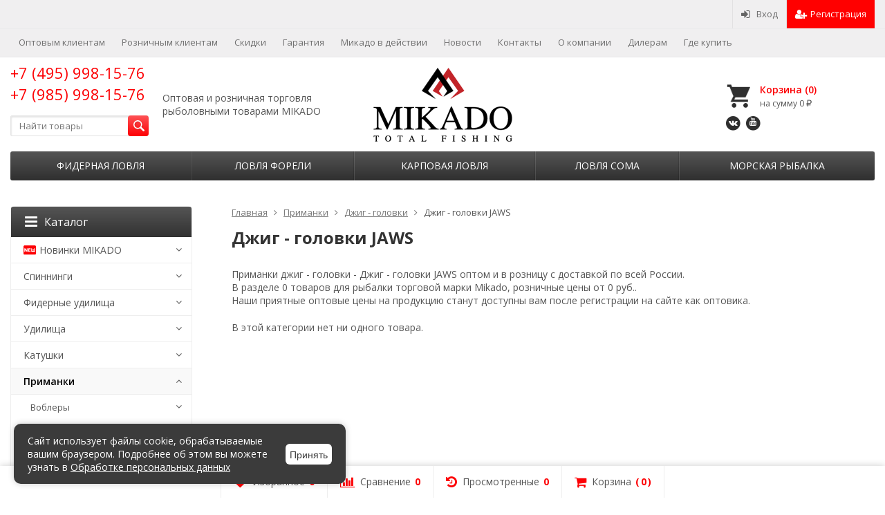

--- FILE ---
content_type: text/html; charset=utf-8
request_url: https://xn--80aikiiq.xn--p1ai/primanki_dlya_spinninga/dzhig-golovki/dzhig-golovki_jaws/
body_size: 40861
content:
<!DOCTYPE html>
<html lang="ru-RU">
<head prefix="product: http://ogp.me/ns/product#">
	<meta http-equiv="Content-Type" content="text/html; charset=utf-8">
	<meta name="viewport" content="width=device-width, initial-scale=1">
	<title>Приманки джиг - головки - Джиг - головки JAWS оптом и в розницу | Микадо интернет-магазин.</title>
	<meta name="Keywords" content="Приманки джиг - головки джиг - головки jaws, Микадо">
	<meta name="Description" content="Интернет-магазин Микадо предлагаем купить приманки Джиг - головки JAWS  по цене от 0 руб. Телефон +7 (495) 998-15-76 +7 (985) 998-15-76.  
Приманки Джиг - головки JAWS – описание, фото, отзывы.">
	<link rel="shortcut icon" href="/favicon.ico">
		<style>
div#wahtmlcontrol_fields_field_55 {
    max-height: 35px;
}
div#wahtmlcontrol_fields_field_55 span{
opacity:0;
}
/*куки*/
#cookie-banner {
      position: fixed;
      bottom: 20px;
      left: 20px;
      width: 45%;
      max-width: 480px;
      background: #3b3b3b;
      color: white;
      padding: 15px 20px;
      border-radius: 10px;
      box-shadow: 0 0 10px rgba(0,0,0,0.2);
      display: flex;
      justify-content: space-between;
      align-items: center;
      font-family: sans-serif;
      z-index: 9999;
    }

    #cookie-banner p {
      margin: 0;
      font-size: 14px;
      line-height: 1.4;
      flex: 1;
    }

    #cookie-banner a {
      color: white;
      text-decoration: underline;
    }

    #cookie-banner button {
    background: white;
    color: #3b3b3b;
    border: none;
    border-radius: 6px;
    cursor: pointer;
    font-weight: bold;
    font-size: 14px;
    margin-left: 20px;
    height: 30px;
    flex-shrink: 0;
    line-height: 30px;
    text-transform: none;
    letter-spacing: normal;
    font-weight: 500;
}

    #cookie-banner button:hover {
      background: #e0e0e0;
    }

    @media (max-width: 600px) {
    div#wahtmlcontrol_fields_field_55 {
    max-height: 55px;
}
    #cookie-banner {
        width: 100%;
        left: 0;
        bottom: 0;
        flex-direction: column;
        align-items: center;
        gap: 10px;
        z-index: 9999999999;
        border-radius:0;
    }

      #cookie-banner button {
        margin-left: 0;
      }
      #cookie-banner p {
          text-align:center;
      }
    }
/*куки конец*/    		
._orinationRight_25.wrap_mW {
    right: 0;
    bottom:50px;
    margin-bottom:100px;
}
jdiv.wrap_194._show_9c6._orinationRight_4d9.__jivoMobileButton,  .wrap_40b {
    bottom: 50px!important;
}
.__jivoMobileButton {
bottom: 50px!important;
}
	</style>
				<!-- rss -->
							<link rel="alternate" type="application/rss+xml" title="Микадо" href="https://xn--80aikiiq.xn--p1ai/blog/rss/">
			
	<!-- CSS -->
	<link href="/wa-content/font/ruble/arial/fontface.css?v8.20.0.48" rel="stylesheet">
	
	
	<link href="//maxcdn.bootstrapcdn.com/font-awesome/latest/css/font-awesome.min.css" rel="stylesheet">
	<link href="/wa-data/public/site/themes/supreme/css/bootstrap-custom.css?v1.7.3.9" rel="stylesheet">
	<link href="/wa-data/public/site/themes/supreme_old/css/site.css?v1.7.3.9" rel="stylesheet">
	

			<!-- wa CSS -->
		<link href="/wa-apps/shop/plugins/listfeatures/css/frontend_features.css?2.4.1" rel="stylesheet">

		<!-- /wa CSS -->
	
	<!--[if lt IE 9]>
		<script src="/wa-data/public/site/themes/supreme/js/respond.min.js?v1.7.3.9"></script>
		<script src="/wa-data/public/site/themes/supreme/js/html5shiv.min.js?v1.7.3.9"></script>
	<![endif]-->

	<script src="/wa-content/js/jquery/jquery-1.11.1.min.js?v2.9.5"></script>
	<script src="/wa-content/js/jquery/jquery-migrate-1.2.1.min.js?v2.9.5"></script>
	
	   
	<link rel="stylesheet" href="/wa-data/public/site/themes/supreme/bsite/bsite.css">
	<script src="/wa-data/public/site/themes/supreme/bsite/bsite.js"></script>
	

	
    

	<!--[if IE]>
	<style type="text/css">
		#header .row {
			display: table !important;
			table-layout: auto !important;
		}
		#header .row .col.col-md-3.col-sm-4.col-xs-6.h_logo {
			display: table-cell !important;
			text-align: center !important;
		}
	</style>
	<![endif]-->

	<link href="https://fonts.googleapis.com/css?family=Open+Sans:400,600,700&amp;subset=cyrillic" rel="stylesheet">

	
	

		<script src="/wa-data/public/site/themes/supreme/js/lib.min.js?v1.7.3.9"></script>

	

		
				
			
								
	
	

	<script>
		var vars = {"site":{"path":{}},"enable_ajax_search":"1","site_max_width":"1300","content_width":"967.50","shop":{"cart_url":"\/cart\/"}};
	</script>

	<script src="/wa-data/public/site/themes/supreme/js/supreme.js?v1.7.3.9"></script>

	
			
<link href="/wa-data/public/shop/themes/supreme/css/shop.css?v1.7.3.9" rel="stylesheet">




<script src="/wa-data/public/shop/themes/supreme/js/supreme.shop.js?v1.7.3.9"></script>


<script src="/wa-data/public/shop/themes/supreme/js/product.js?v1.7.3.9"></script>


	
	
				

				<script>
			$(function(){
				$.cookie('products_per_page', 24, {expires: 30, path: '/'});
				
			});
		</script>
	<script type="text/javascript" src="/wa-data/public/shop/themes/supreme/js/jquery.zoom.min.js"></script>

	<!-- plugin hook: 'frontend_head' -->
	
	<style>
	.filter-link:link,
	.filter-link:visited,
	.filter-link:hover,
	.filter-link:active,

	.seofilter-link:link,
	.seofilter-link:visited,
	.seofilter-link:hover,
	.seofilter-link:active{
		color: inherit !important;
		font: inherit !important;
		text-decoration: inherit !important;
		cursor: inherit !important;
		border-bottom: inherit !important;
	}
</style>
<script defer src="/wa-apps/shop/plugins/seofilter/assets/frontend.js?v=2.43.3"></script>

<script>
	(function () {
		var onReady = function (callback) {
			if (document.readyState!='loading') {
				callback();
			}
			else if (document.addEventListener) {
				document.addEventListener('DOMContentLoaded', callback);
			}
			else {
				document.attachEvent('onreadystatechange', function () {
					if (document.readyState=='complete') {
						callback();
					}
				});
			}
		};

		window.seofilter_init_data = {
			category_url: "\/primanki_dlya_spinninga\/dzhig-golovki\/dzhig-golovki_jaws\/",
			filter_url: "",
			current_filter_params: [],
			keep_page_number_param: false,
			block_empty_feature_values: false,

			price_min: 0,
			price_max: 0,

			excluded_get_params: [],

			yandex_counter_code: "",

			feature_value_ids: false,
			stop_propagation_in_frontend_script: true
		};

		onReady(function() {
			window.seofilterInit($, window.seofilter_init_data);
		});
	})();
</script>

<script src='/wa-apps/shop/plugins/pricedown/js/main.js'></script>
		<link rel='stylesheet' href='/wa-apps/shop/plugins/pricedown/css/main.css' /><script type="text/javascript" src="/dp-plugin/config/?v1.20.0"></script>
	
	
			<!-- wa headJs -->
		<meta property="og:type" content="article" />
<meta property="og:url" content="https://xn--80aikiiq.xn--p1ai/primanki_dlya_spinninga/dzhig-golovki/dzhig-golovki_jaws/" />
<meta property="og:title" content="Приманки джиг - головки - Джиг - головки JAWS оптом и в розницу | Микадо интернет-магазин." />
<meta property="og:description" content="Интернет-магазин Микадо предлагаем купить приманки Джиг - головки JAWS  по цене от 0 руб. Телефон +7 (495) 998-15-76 +7 (985) 998-15-76.  
Приманки Джиг - головки JAWS – описание, фото, отзывы." />
<meta name="yandex-verification" content="d741dfd9dd36b21f" />
<!-- Передача целей в метрику об активности на сайте -->


		<!-- / wa headJs -->
				<!-- wa JS -->
		<script src="/wa-apps/shop/plugins/listfeatures/js/frontend_features.js?2.4.1"></script>
<script src="/wa-content/js/jquery-plugins/jquery.cookie.js"></script>

		<!-- / wa JS -->
	
	
						
	
		
	
	
	
	
	
	
			<style>
		.site_max_width .container-fluid {
			max-width: 1330px;
		}

		#homeslider_photos.stacked .item-in{
			width: 967.50px;
		}

		#homeslider_photos.fw .item-in,
		#homeslider_photos.not_fw .item-in {
			width: 1300px;
		}

		.bg_tex .site_wrap,
		.bg_img .site_wrap {
			max-width: 1380px;
		}
		</style>
	
					 <style> /* theme_version */ .btn-primary, button.wa-button, input.wa-button, .storequickorder-button, #storequickorder .submit-button, .wa-login-form-wrapper input[type=submit], .wa-forgotpassword-form-wrapper input[type=submit], .wa-signup-form-wrapper input[type=submit], .wa-product-edit-dialog .wa-dialog-footer .wa-actions .wa-button { background-color: #fd0004; background-image: linear-gradient(to bottom, #fd5356 0%, #fd0004 100%); background-repeat: repeat-x; color: #fff; } .btn-primary:hover, .btn-primary:focus, button.wa-button:hover, button.wa-button:focus, input.wa-button:hover, input.wa-button:focus, .storequickorder-button:hover, .storequickorder-button:focus, #storequickorder .submit-button:hover, #storequickorder .submit-button:focus, .wa-login-form-wrapper input[type=submit]:hover, .wa-login-form-wrapper input[type=submit]:focus, .wa-forgotpassword-form-wrapper input[type=submit]:hover, .wa-forgotpassword-form-wrapper input[type=submit]:focus, .wa-signup-form-wrapper input[type=submit]:hover, .wa-signup-form-wrapper input[type=submit]:focus, .wa-product-edit-dialog .wa-dialog-footer .wa-actions .wa-button:hover, .wa-product-edit-dialog .wa-dialog-footer .wa-actions .wa-button:focus { background-color: #494949; background-image: linear-gradient(to bottom, #555555 0%, #2f2f2f 100%); background-repeat: repeat-x; } .btn-secondary { background-color: #70716f; background-image: linear-gradient(to bottom, #7d7e7c 0%, #636462 100%); background-repeat: repeat-x; color: #fff; } .btn-secondary:hover, .btn-secondary:focus { background-color: #636462; background-image: linear-gradient(to bottom, #70716f 0%, #575756 100%); background-repeat: repeat-x; } .btn-success { background-color: #5cb85c; background-image: linear-gradient(to bottom, #6ec06e 0%, #4cae4c 100%); background-repeat: repeat-x; } .btn-success:hover, .btn-success:focus { background-color: #4cae4c; background-image: linear-gradient(to bottom, #5cb85c 0%, #449d44 100%); background-repeat: repeat-x; } .btn-info { background-color: #5bc0de; background-image: linear-gradient(to bottom, #70c8e2 0%, #46b8da 100%); background-repeat: repeat-x; } .btn-info:hover, .btn-info:focus { background-color: #46b8da; background-image: linear-gradient(to bottom, #5bc0de 0%, #31b0d5 100%); background-repeat: repeat-x; } .btn-warning { background-color: #f0ad4e; background-image: linear-gradient(to bottom, #f2b866 0%, #eea236 100%); background-repeat: repeat-x; } .btn-warning:hover, .btn-warning:focus { background-color: #eea236; background-image: linear-gradient(to bottom, #f0ad4e 0%, #ec971f 100%); background-repeat: repeat-x; } .btn-danger { background-color: #d9534f; background-image: linear-gradient(to bottom, #de6764 0%, #d43f3a 100%); background-repeat: repeat-x; } .btn-danger:hover, .btn-danger:focus { background-color: #d43f3a; background-image: linear-gradient(to bottom, #d9534f 0%, #c9302c 100%); background-repeat: repeat-x; } .btn.disabled, .btn:disabled, .btn[disabled], .storequickorder-button.disabled, .storequickorder-button:disabled, .storequickorder-button[disabled] { background-color: #a2a2a2; background-image: linear-gradient(to bottom, #afafaf 0%, #959595 100%); background-repeat: repeat-x; opacity: 0.4; } .btn-link, .btn-link:hover, .btn-link:focus { color: #fd0004; } .dropdown-menu > li > a:hover, .dropdown-menu > li > a:focus { background: #f5f5f5; } .dropdown-menu > .active > a, .dropdown-menu > .active > a:hover, .dropdown-menu > .active > a:focus { background-color: #fd0004; background-image: linear-gradient(to bottom, #fd5356 0%, #fd0004 100%); background-repeat: repeat-x; } .alert-success { background-color: #dff0d8; background-image: linear-gradient(to bottom, #eef7ea 0%, #d0e9c6 100%); background-repeat: repeat-x; border-color: #b2dba1; } .alert-info { background-color: #d9edf7; background-image: linear-gradient(to bottom, #eef7fb 0%, #c4e3f3 100%); background-repeat: repeat-x; border-color: #9acfea; } .alert-warning { background-color: #fcf8e3; background-image: linear-gradient(to bottom, #fefefa 0%, #faf2cc 100%); background-repeat: repeat-x; border-color: #f5e79e; } .alert-danger { background-color: #f2dede; background-image: linear-gradient(to bottom, #f9f0f0 0%, #ebcccc 100%); background-repeat: repeat-x; border-color: #dca7a7; } .progress { background-color: #f5f5f5; background-image: linear-gradient(to bottom, white 0%, #e8e8e8 100%); background-repeat: repeat-x; } .progress-bar { background-color: #fd0004; background-image: linear-gradient(to bottom, #fd5356 0%, #fd0004 100%); background-repeat: repeat-x; } .progress-bar-success { background-color: #5cb85c; background-image: linear-gradient(to bottom, #6ec06e 0%, #4cae4c 100%); background-repeat: repeat-x; } .progress-bar-info { background-color: #5bc0de; background-image: linear-gradient(to bottom, #70c8e2 0%, #46b8da 100%); background-repeat: repeat-x; } .progress-bar-warning { background-color: #f0ad4e; background-image: linear-gradient(to bottom, #f2b866 0%, #eea236 100%); background-repeat: repeat-x; } .progress-bar-danger { background-color: #d9534f; background-image: linear-gradient(to bottom, #de6764 0%, #d43f3a 100%); background-repeat: repeat-x; } .progress-bar-striped { background-image: linear-gradient(45deg, rgba(255, 255, 255, 0.15) 25%, transparent 25%, transparent 50%, rgba(255, 255, 255, 0.15) 50%, rgba(255, 255, 255, 0.15) 75%, transparent 75%, transparent); } .list-group-item.active, .list-group-item.active:hover, .list-group-item.active:focus { background-color: #fd0004; background-image: linear-gradient(to bottom, #fd5356 0%, #fd0004 100%); background-repeat: repeat-x; border-color: #fd0004; } .panel-default > .panel-heading { background-color: #f5f5f5; background-image: linear-gradient(to bottom, white 0%, #e8e8e8 100%); background-repeat: repeat-x; } .panel-success > .panel-heading { background-color: #dff0d8; background-image: linear-gradient(to bottom, #eef7ea 0%, #d0e9c6 100%); background-repeat: repeat-x; } .panel-info > .panel-heading { background-color: #d9edf7; background-image: linear-gradient(to bottom, #eef7fb 0%, #c4e3f3 100%); background-repeat: repeat-x; } .panel-warning > .panel-heading { background-color: #fcf8e3; background-image: linear-gradient(to bottom, #fefefa 0%, #faf2cc 100%); background-repeat: repeat-x; } .panel-danger > .panel-heading { background-color: #f2dede; background-image: linear-gradient(to bottom, #f9f0f0 0%, #ebcccc 100%); background-repeat: repeat-x; } .panel-primary { border-color: #fd0004; } .panel-primary > .panel-heading { background-color: #fd0004; background-image: linear-gradient(to bottom, #fd5356 0%, #fd0004 100%); background-repeat: repeat-x; border-color: #fd0004; } .well { background-color: #f5f5f5; background-image: linear-gradient(to bottom, white 0%, #e8e8e8 100%); background-repeat: repeat-x; } .pagination li a, .pagination li span { color: #fd0004; } .pagination > .active > a, .pagination > .active > a:hover, .pagination > .active > a:focus, .pagination > .active > span, .pagination > .active > span:hover, .pagination > .active > span:focus, .pagination > .selected > a, .pagination > .selected > a:hover, .pagination > .selected > a:focus, .pagination > .selected > span, .pagination > .selected > span:hover, .pagination > .selected > span:focus { background-color: #fd0004; border-color: #fd0004; } .nav-pills > li.active > a, .nav-pills > li.active > a:hover, .nav-pills > li.active > a:focus { background: #fd0004; } .footer1 .title, .f_madein a, .bottom_text .page-header * { color: #2f2f2f !important; } .h_contacts .phone, .h_cart .in .cart_summary, .side_news a:hover, #fixed_toolbar ul li a .count, .side_products .item:hover .name, .side_brands a:hover { color: #fd0004 !important; } .fa { color: #fd0004; } a, .wa-link { color: #fd0004; } a:hover, a:focus, .wa-link:hover, .wa-link:focus { color: #fd0004; } body .wa-link { color: #fd0004; } body .wa-link:hover, body .wa-link:focus { color: #fd0004; } .cb .slider .slick-dots li.slick-active button:after { background: #fd0004; } @media all and (min-width: 768px) { .menu_collapsible li > .link > a:hover, .sub_all_levels li > .link > a:hover { color: #fd0004 !important; } .side_menu_wrap .menu_dropdown > li:hover > .link > a, .sub_dropdown.sub_one_level li:hover > .link > a { color: #fd0004 !important; } } @media all and (min-width: 768px) { .menubar .menu > li > .submenu .col > ul > li a:hover { color: #fd0004 !important; } } .h_menu1 .menu > li.active > .link a { color: #fd0004; } .h_menu2.menu_color { background-color: #2f2f2f; background-image: linear-gradient(to bottom, #555555 0%, #2f2f2f 100%); background-repeat: repeat-x; } .h_menu2.menu_color .menu_header { background-color: #2f2f2f; background-image: linear-gradient(to bottom, #555555 0%, #2f2f2f 100%); background-repeat: repeat-x; } .h_menu2.menu_color .menu_toggle, .h_menu2.menu_color .menu > li > .link a { color: #fff; } @media all and (max-width: 767px) { .h_menu2.menu_color .menu li, .h_menu2.menu_color .menu a { color: #fff; } } .h_menu2.menu_dark { background-color: #5b5b5b; background-image: linear-gradient(to bottom, #686868 0%, #4e4e4e 100%); background-repeat: repeat-x; } .h_menu2.menu_dark .menu_header { background-color: #5b5b5b; background-image: linear-gradient(to bottom, #686868 0%, #4e4e4e 100%); background-repeat: repeat-x; } #topnav .menu > li > a:hover { color: #fd0004; } #fixed_toolbar ul li a:after { background: #fd0004; } #fixed_toolbar ul li.added a { background: #fd0004; } .side_menu_wrap .menu_dropdown > li:hover > .link > a { color: #fd0004; } .side_menu_wrap .menu_dropdown > li.active > .link > a:before { background: #fd0004; } .side_tags a:hover { color: #fd0004; } .home_services .item_icon svg { fill: #fd0004; } .product_page .add2cart .price { color: #fd0004; } .product_page .more-images .image.selected a { border-color: #fd0004; } .product_page .inline-select a.selected { border-color: #fd0004; box-shadow: 0 0 0 1px #fd0004; } .s-checkout-order-page .wa-order-cart-wrapper .wa-cart-details .wa-affiliate-section .wa-button.gray, .wa-order-form-wrapper .wa-step-confirm-section .wa-section-body .wa-submit-button, .wa-order-dialog .wa-dialog-body .wa-dialog-footer .wa-button.blue { background-color: #fd0004; background-image: linear-gradient(to bottom, #fd5356 0%, #fd0004 100%); background-repeat: repeat-x; } .s-checkout-order-page .wa-order-cart-wrapper .wa-cart-details .wa-affiliate-section .wa-button.gray:hover, .s-checkout-order-page .wa-order-cart-wrapper .wa-cart-details .wa-affiliate-section .wa-button.gray:focus, .wa-order-form-wrapper .wa-step-confirm-section .wa-section-body .wa-submit-button:hover, .wa-order-form-wrapper .wa-step-confirm-section .wa-section-body .wa-submit-button:focus, .wa-order-dialog .wa-dialog-body .wa-dialog-footer .wa-button.blue:hover, .wa-order-dialog .wa-dialog-body .wa-dialog-footer .wa-button.blue:focus { background-color: #494949; background-image: linear-gradient(to bottom, #555555 0%, #2f2f2f 100%); background-repeat: repeat-x; } .wa-order-dialog .wa-dialog-body .wa-dialog-footer .wa-button.gray { background-color: #70716f; background-image: linear-gradient(to bottom, #7d7e7c 0%, #636462 100%); background-repeat: repeat-x; color: #fff; } .wa-order-dialog .wa-dialog-body .wa-dialog-footer .wa-button.gray:hover, .wa-order-dialog .wa-dialog-body .wa-dialog-footer .wa-button.gray:focus { background-color: #636462; background-image: linear-gradient(to bottom, #70716f 0%, #575756 100%); background-repeat: repeat-x; } </style> 
	
			
					</head>
<body class=" theme-red1 theme_not_flat hide_top_nav1 site_max_width mob_fixed_panel_pos-top " >

	<div id="inform_about_error">
		<div class="inform_error_modal_content">
			<h3>Сообщите нам об ошибке на сайте</h3>
			<div><strong>Текст ошибки:</strong></div>
			<div class="error_body"></div>
		</div>
		<button class="btn btn-primary" id="send_error_action">Отправить</button>
	</div>
	


<div class="remodal-bg">
		<div class="fixed_toolbar-placeholder"></div>
	<div id="fixed_toolbar">
		<div class="container-fluid">
			<ul class="no-marker">
				<li id="ft_favorites">
					   
					<a href="/search/?get=favorites" rel="nofollow">
						<i class="fa fa-heart fa-lg"></i>
						<span class="item_title hidden-xs">Избранное</span>
						<span class="count">0</span>
					</a>
				</li>

				<li id="ft_compare">
																										<a href="/compare/" rel="nofollow">
						<i class="fa fa-bar-chart fa-lg"></i>
						<span class="item_title hidden-xs">Сравнение</span>
						<span class="count">0</span>
					</a>
				</li>

				<li id="ft_viewed">
					   					<a href="/search/?get=viewed" rel="nofollow">
						<i class="fa fa-history fa-lg"></i>
						<span class="item_title hidden-xs">Просмотренные</span>
						<span class="count">0</span>
					</a>
				</li>

				<li id="ft_cart" class="cart cart-bottom">
										
																						
					<a href="/cart/" class="empty" rel="nofollow">
						<i class="fa fa-shopping-cart fa-lg"></i>
						<span class="item_title hidden-xs">Корзина</span>
						<span class="cart_count cart-count count">0</span>
						<span class="cart_total cart-total hidden-xs">0 <span class="ruble">₽</span></span>
					</a>
				</li>
			</ul>
		</div>
	</div>

<div class="site_wrap">

	<div id="topnav" class="has_site_menu">
	<div class="container-fluid">
		<nav class="topnav-in">
							<div class="auth_menu">
					<ul class="menu">

						
						
						
																				<li class="h_login"><a href="/login/" rel="nofollow"><i class="fa fa-sign-in"></i>Вход</a></li>
							<li class="h_reg"><a href="/signup/" rel="nofollow"><i class="fa fa-user-plus"></i>Регистрация</a></li>
																		</ul>
				</div>
			
							<div class="site_menu">
					<ul class="menu hidden-xs">
																																					<li>
										<a href="https://xn--80aikiiq.xn--p1ai/optovym_kliyentam/">Оптовым клиентам</a>
									</li>
																																<li>
										<a href="https://xn--80aikiiq.xn--p1ai/roznichnym_kliyentam/">Розничным клиентам</a>
									</li>
																																<li>
										<a href="https://xn--80aikiiq.xn--p1ai/o-kompanii/skidki-i-aktsii/">Скидки</a>
									</li>
																																<li>
										<a href="/o-kompanii/garantiya/">Гарантия</a>
									</li>
																																<li>
										<a href="/photos/mikado-v-deystvii/">Микадо в действии</a>
									</li>
																																<li>
										<a href="/blog/">Новости</a>
									</li>
																																<li>
										<a href="/kontakty/">Контакты</a>
									</li>
																																<li>
										<a href="/o-kompanii/">О компании</a>
									</li>
																																<li>
										<a href="/dileram/">Дилерам</a>
									</li>
																																<li>
										<a href="/gde-kupit/">Где купить</a>
									</li>
																					
						
						
						<li class="menu-more hassub hidden">
							<a href="#">Ещё <i class="fa fa-angle-down"></i></a>
							<ul class="submenu dropdown-menu"></ul>
						</li>
					</ul>
				</div>
			
							<div class="h_search visible-sm-block visible-xs-block">
					<!-- product search -->
					<form method="get" action="/search/" class="search">
						<input class="search-field" autocomplete="off" type="search" name="query"  placeholder="Найти товары">
						<button class="btn btn-primary" type="submit"><i></i></button>
					</form>
				</div>
					</nav>
		<div class="clear-both"></div>
	</div>
</div>
<!-- / #topnav -->

	<header id="header" class="container-fluid">
	<div class="row">

		<div class="col col-md-3 col-sm-4 col-xs-6 h_contacts fl">
			<div>
				<div class="in">
											
						<div class="phone"><a
									href="tel:+74959981576">+7 (495) 998-15-76 +7 (985) 998-15-76</a>
						</div>
						
					
					
				</div>
				<form method="get" action="/search/" class="search">
					<input class="search-field" id="search" autocomplete="off" type="search" name="query"
						    placeholder="Найти товары">
					<button class="btn btn-primary" type="submit"><i></i></button>
				</form>
			</div>
		
				<div class="descriptor">
					<span>Оптовая и розничная торговля рыболовными товарами MIKADO</span>
				</div>
		
		</div>


		<div class="col col-md-3 col-sm-4 col-xs-6 h_logo">
			<a href="/">
									<img src="/wa-data/public/site/themes/supreme/img/logo.png?v1627974005" alt="Микадо">
							</a>
		</div>

					

			
									<div class="col col-md-3 col-sm-4 h_cart hidden-xs">
				<div class="in">
															<a href="/cart/" id="cart" class=" empty" rel="nofollow">
						<i class="icon"></i>
						<div class="cart_summary">
							Корзина (<span class="cart_count cart-count">0</span>)
						</div>
						<div class="cart_total_wrap">на сумму <span class="cart_total cart-total">0 <span class="ruble">₽</span></span></div>
					</a>
				</div>
					<div class=" f_soc">
					
															<a class="fa-stack fa-lg fs-vk" href="https://vk.com/mikado_russia" target="_blank" title="ВКонтакте"><i class="fa fa-circle fa-stack-2x"></i><i class="fa fa-vk fa-stack-1x fa-inverse"></i></a>															<a class="fa-stack fa-lg fs-youtube" href="https://www.youtube.com/channel/UCd2KqH7JEau53RH27lsTFPg/" target="_blank" title="Youtube"><i class="fa fa-circle fa-stack-2x"></i><i class="fa fa-youtube fa-stack-1x fa-inverse"></i></a>										
					</div>
			</div>
						</div>
</header>


	<div class="container-fluid menubars">
							
	
	
		<div class="menubar h_menu1 visible-xs-block">
		<div class="menu_header clearfix">
			<span class="menu_toggle"><i class="fa fa-bars"></i>Меню</span>
		</div>
		<div class="menu_wrapper">
			<ul class="menu menu_dropdown"><li class=""><div class="link"><a  href="https://xn--80aikiiq.xn--p1ai/optovym_kliyentam/">Оптовым клиентам</a></div></li><li class=""><div class="link"><a  href="https://xn--80aikiiq.xn--p1ai/roznichnym_kliyentam/">Розничным клиентам</a></div></li><li class=""><div class="link"><a  href="https://xn--80aikiiq.xn--p1ai/o-kompanii/skidki-i-aktsii/">Скидки</a></div></li><li class=""><div class="link"><a  href="/o-kompanii/garantiya/">Гарантия</a></div></li><li class=""><div class="link"><a  href="/photos/mikado-v-deystvii/">Микадо в действии</a></div></li><li class=""><div class="link"><a  href="/blog/">Новости</a></div></li><li class=""><div class="link"><a  href="/kontakty/">Контакты</a></div></li><li class=""><div class="link"><a  href="/o-kompanii/">О компании</a></div></li><li class=""><div class="link"><a  href="/dileram/">Дилерам</a></div></li><li class=""><div class="link"><a  href="/gde-kupit/">Где купить</a></div></li></ul>
		</div>
	</div>
	
					
									                                                                                                                                                                                                                                                                                                                                                                                                                                                                                                                                                                                                                                                                                                                                                                                                                                                                                                                                                                                                                                                                                                                                                                                                                                                                                                                		<div class="menubar h_menu2 menu_color">
			<div class="menu_header visible-xs-block clearfix">
				<span class="menu_toggle"><i class="fa fa-bars"></i>Каталог</span>
			</div>

			
			
			<div class="menu_wrapper hidden-xs clearfix">
				<ul class="menu menu_dropdown"><li class=" hassub"><div class="link"><span class="sub_toggle"><i class="fa fa-plus"></i><i class="fa fa-minus"></i></span><a data-icon-id="4395" href="/fidernaya-lovlya/">Фидерная ловля</a></div><div class="submenu sub_dropdown sub_all_levels"><div class="col "><ul class="level2"><li class=""><div class="link"><a data-icon-id="4405" href="/fidernaya-lovlya/fidernye-katushki-s-beytrannerom/">Фидерные катушки с бейтраннером</a></div></li><li class=""><div class="link"><a data-icon-id="4396" href="/fidernaya-lovlya/pikery/">Пикеры</a></div></li><li class=""><div class="link"><a data-icon-id="4397" href="/fidernaya-lovlya/legkie-fidery-light-feeder-do-90-gr/">Легкие фидеры (Light feeder до 90 гр.)</a></div></li></ul></div><div class="col "><ul class="level2"><li class=""><div class="link"><a data-icon-id="4398" href="/fidernaya-lovlya/srednie-fidery-medium-feeder-do-120-gr/">Средние фидеры (Medium feeder до 120 гр.)</a></div></li><li class=""><div class="link"><a data-icon-id="4399" href="/fidernaya-lovlya/tyazhelye-fidery-heavy-feeder-do-160-gr-/">Тяжелые фидеры (Heavy feeder до 160 гр.)</a></div></li><li class=""><div class="link"><a data-icon-id="4400" href="/fidernaya-lovlya/sverkh-tyazhelye-fidery-extra-heavy-feeder-do-200-gr/">Сверх тяжелые фидеры (Extra heavy feeder до 200 гр.)</a></div></li></ul></div></div></li><li class=" hassub"><div class="link"><span class="sub_toggle"><i class="fa fa-plus"></i><i class="fa fa-minus"></i></span><a data-icon-id="4376" href="/lovlya-foreli/">Ловля форели</a></div><div class="submenu sub_dropdown sub_all_levels"><div class="col "><ul class="level2"><li class=""><div class="link"><a data-icon-id="4378" href="/lovlya-foreli/rybolovnye-katushki/">Рыболовные катушки</a></div></li><li class=""><div class="link"><a data-icon-id="4383" href="/lovlya-foreli/blesna-na-forel/">Блесна на форель</a></div></li><li class=""><div class="link"><a data-icon-id="4380" href="/lovlya-foreli/voblery-na-forel/">Воблеры на форель</a></div></li></ul></div><div class="col "><ul class="level2"><li class=""><div class="link"><a data-icon-id="4382" href="/lovlya-foreli/myagkie-primanki-na-forel/">Мягкие приманки на форель</a></div></li><li class=""><div class="link"><a data-icon-id="4381" href="/lovlya-foreli/kryuchki-na-forel/">Крючки на форель</a></div></li></ul></div></div></li><li class=" hassub"><div class="link"><span class="sub_toggle"><i class="fa fa-plus"></i><i class="fa fa-minus"></i></span><a data-icon-id="4148" href="/karpovaja_lovlja/">Карповая ловля</a></div><div class="submenu sub_dropdown sub_all_levels"><div class="col "><ul class="level2"><li class=""><div class="link"><a data-icon-id="4149" href="/karpovaja_lovlja/кarpovye_udilishha/">Карповые удилища</a></div></li><li class=""><div class="link"><a data-icon-id="4165" href="/karpovaja_lovlja/karpovye_katushki/">Карповые катушки</a></div></li><li class=""><div class="link"><a data-icon-id="4158" href="/karpovaja_lovlja/leska_dlja_karpovoj_lovli/">Леска для карповой ловли</a></div></li><li class=""><div class="link"><a data-icon-id="4152" href="/karpovaja_lovlja/krjuchki_dlja_karpovoj_lovli/">Крючки для карповой ловли</a></div></li><li class=""><div class="link"><a data-icon-id="4153" href="/karpovaja_lovlja/osnastka_dlja_karpovoj_lovli/">Оснастка для карповой ловли</a></div></li><li class=""><div class="link"><a data-icon-id="4150" href="/karpovaja_lovlja/gruzila_dlja_karpovoj_lovli/">Грузила для карповой ловли</a></div></li><li class=""><div class="link"><a data-icon-id="4156" href="/karpovaja_lovlja/povodkovyj_material/">Поводковый материал</a></div></li><li class=""><div class="link"><a data-icon-id="4155" href="/karpovaja_lovlja/lidcor/">Лидкор</a></div></li></ul></div><div class="col "><ul class="level2"><li class=""><div class="link"><a data-icon-id="4659" href="/karpovaja_lovlja/shok-lider/">Шок-лидер</a></div></li><li class=""><div class="link"><a data-icon-id="4157" href="/karpovaja_lovlja/fljurokarbon_dlja_karpovoj_lovli/">Флюрокарбон для карповой ловли</a></div></li><li class=""><div class="link"><a data-icon-id="4161" href="/karpovaja_lovlja/chehly_i_sumki/">Чехлы и сумки</a></div></li><li class=""><div class="link"><a data-icon-id="4162" href="/karpovaja_lovlja/signalizatory_i_svingery/">Сигнализаторы и свингеры</a></div></li><li class=""><div class="link"><a data-icon-id="4163" href="/karpovaja_lovlja/rodpody/">Родподы</a></div></li><li class=""><div class="link"><a data-icon-id="4151" href="/karpovaja_lovlja/aksessuary/">Аксессуары</a></div></li><li class=""><div class="link"><a data-icon-id="4154" href="/karpovaja_lovlja/korobki/">Коробки</a></div></li></ul></div></div></li><li class=" hassub"><div class="link"><span class="sub_toggle"><i class="fa fa-plus"></i><i class="fa fa-minus"></i></span><a data-icon-id="4127" href="/lovlja_soma/">Ловля сома</a></div><div class="submenu sub_dropdown sub_all_levels"><div class="col "><ul class="level2"><li class=""><div class="link"><a data-icon-id="4128" href="/lovlja_soma/udilishha_dlja_lovli_soma/">Удилища для ловли сома</a></div></li><li class=""><div class="link"><a data-icon-id="4129" href="/lovlja_soma/katushki_dlja_lovli_soma/">Катушки для ловли сома</a></div></li><li class=""><div class="link"><a data-icon-id="4130" href="/lovlja_soma/shnury_dlja_lovli_soma/">Шнуры для ловли сома</a></div></li><li class=""><div class="link"><a data-icon-id="4444" href="/lovlja_soma/tizery/">Тизеры</a></div></li><li class=""><div class="link"><a data-icon-id="4133" href="/lovlja_soma/gruzila_dlja_lovli_soma/">Грузила для ловли сома</a></div></li></ul></div><div class="col "><ul class="level2"><li class=""><div class="link"><a data-icon-id="4134" href="/lovlja_soma/osnastka_dlja_lovli_soma/">Оснастка для ловли сома</a></div></li><li class=""><div class="link"><a data-icon-id="4135" href="/lovlja_soma/poplavki_dlja_lovli_soma/">Поплавки для ловли сома</a></div></li><li class=""><div class="link"><a data-icon-id="4136" href="/lovlja_soma/aksessuary_dlja_lovli_soma/">Аксессуары для ловли сома</a></div></li><li class=""><div class="link"><a data-icon-id="4137" href="/lovlja_soma/krjuchki_dlja_lovli_soma/">Крючки для ловли сома</a></div></li></ul></div></div></li><li class=" hassub"><div class="link"><span class="sub_toggle"><i class="fa fa-plus"></i><i class="fa fa-minus"></i></span><a data-icon-id="4119" href="/morskaja_rybalka/">Морская рыбалка</a></div><div class="submenu sub_dropdown sub_all_levels"><div class="col "><ul class="level2"><li class=""><div class="link"><a data-icon-id="4681" href="/morskaja_rybalka/stoyki-dlya-udilishch/">Стойки для удилищ</a></div></li><li class=""><div class="link"><a data-icon-id="4120" href="/morskaja_rybalka/morskie_udilishha/">Морские удилища</a></div></li><li class=""><div class="link"><a data-icon-id="4125" href="/morskaja_rybalka/pilkery/">Пилькеры</a></div></li></ul></div><div class="col "><ul class="level2"><li class=""><div class="link"><a data-icon-id="4126" href="/morskaja_rybalka/morskie_osnastki/">Морские оснастки</a></div></li><li class=""><div class="link"><a data-icon-id="4451" href="/morskaja_rybalka/furnitura/">Фурнитура для морской рыбалки</a></div></li></ul></div></div></li><li class="menu-more hassub hidden"><div class="link"><a href="#">...</a></div><div class="submenu sub_dropdown sub_one_level"><ul class="level2"></ul></div></li></ul>
			</div>
			<div class="menu_wrapper hidden-sm hidden-md hidden-lg clearfix">
			 <ul class="menu menu_dropdown"><li class=" hassub"><div class="link"><span class="sub_toggle"><i class="fa fa-plus"></i><i class="fa fa-minus"></i></span><a data-icon-id="4272" href="/novinki/">Новинки MIKADO</a></div><div class="submenu sub_dropdown sub_all_levels"><div class="col "><ul class="level2"><li class=""><div class="link"><a data-icon-id="4372" href="/novinki/amunitsiya/">Амуниция</a></div></li><li class=""><div class="link"><a data-icon-id="4371" href="/novinki/aksessuary-rybolovnye/">Аксессуары рыболовные</a></div></li><li class=""><div class="link"><a data-icon-id="6076" href="/novinki/voblery/">Воблеры</a></div></li><li class=""><div class="link"><a data-icon-id="4276" href="/novinki/katushki-bezynercionnye/">Катушки безынерционные</a></div></li><li class=""><div class="link"><a data-icon-id="4374" href="/novinki/karpovye-udilishcha/">Карповые удилища</a></div></li></ul></div><div class="col "><ul class="level2"><li class=""><div class="link"><a data-icon-id="4370" href="/novinki/leska-rybolovnaya/">Леска</a></div></li><li class=""><div class="link"><a data-icon-id="4278" href="/novinki/leska-i-pletenka/">Плетенка</a></div></li><li class=""><div class="link"><a data-icon-id="4280" href="/novinki/poplovochnye-udilishcha/">Поплавочные удилища</a></div></li><li class=""><div class="link"><a data-icon-id="4684" href="/novinki/primanki/">Рыболовные приманки</a></div></li><li class=""><div class="link"><a data-icon-id="4375" href="/novinki/rybolovnye-primanki/">Силиконовые приманки</a></div></li></ul></div><div class="col "><ul class="level2"><li class=""><div class="link"><a data-icon-id="4277" href="/novinki/spinningi-new/">Спиннинги</a></div></li><li class=""><div class="link"><a data-icon-id="4279" href="/novinki/fidernye-udilishcha/">Фидерные удилища</a></div></li><li class=""><div class="link"><a data-icon-id="4461" href="/novinki/yashchiki-korobki-i-korobochki/">Ящики, коробки и коробочки</a></div></li><li class=""><div class="link"><a data-icon-id="4460" href="/novinki/zimnie-udochki/">Зимние удочки</a></div></li></ul></div></div></li><li class=" hassub"><div class="link"><span class="sub_toggle"><i class="fa fa-plus"></i><i class="fa fa-minus"></i></span><a data-icon-id="3542" href="/spinningi/">Спиннинги</a></div><div class="submenu sub_dropdown sub_all_levels"><div class="col "><ul class="level2"><li class=""><div class="link"><span class="sub_toggle"><i class="fa fa-plus"></i><i class="fa fa-minus"></i></span><a data-icon-id="3543" href="/spinningi/shtekernye/">Штекерные</a></div><div class="submenu sub_dropdown sub_all_levels"><ul class="level3"><li class=""><div class="link"><a href="/spinningi/shtekernye/almaz/">ALMAZ</a></div></li><li class=""><div class="link"><a href="/spinningi/shtekernye/bixlite/">BIXLITE</a></div></li><li class=""><div class="link"><a href="/spinningi/shtekernye/black_draft/">BLACK DRAFT</a></div></li><li class=""><div class="link"><a href="/spinningi/shtekernye/black_stone/">BLACK STONE</a></div></li><li class=""><div class="link"><a href="/spinningi/shtekernye/blocks/">BLOCKS</a></div></li><li class=""><div class="link"><a href="/spinningi/shtekernye/cazador/">CAZADOR</a></div></li><li class=""><div class="link"><a href="/spinningi/shtekernye/da_vinci/">DA VINCI</a></div></li><li class=""><div class="link"><a href="/spinningi/shtekernye/essential/">ESSENTIAL</a></div></li><li class=""><div class="link"><a href="/spinningi/shtekernye/excellence/">EXCELLENCE</a></div></li><li class=""><div class="link"><a href="/spinningi/shtekernye/inazuma/">INAZUMA</a></div></li><li class=""><div class="link"><a href="/spinningi/shtekernye/karyudo/">KARYUDO</a></div></li><li class=""><div class="link"><a href="/spinningi/shtekernye/katsudo/">KATSUDO</a></div></li><li class=""><div class="link"><a href="/spinningi/shtekernye/la_vida/">LA VIDA</a></div></li><li class=""><div class="link"><a href="/spinningi/shtekernye/lexus/">LEXUS</a></div></li><li class=""><div class="link"><a href="/spinningi/shtekernye/lx_sapphire/">LX SAPPHIRE</a></div></li><li class=""><div class="link"><a href="/spinningi/shtekernye/nsc/">NSC</a></div></li><li class=""><div class="link"><a href="/spinningi/shtekernye/mft/">MFT</a></div></li><li class=""><div class="link"><a href="/spinningi/shtekernye/milestone/">MILESTONE</a></div></li><li class=""><div class="link"><a href="/spinningi/shtekernye/mlt/">MLT</a></div></li><li class=""><div class="link"><a href="/spinningi/shtekernye/nihonto/">NIHONTO</a></div></li><li class=""><div class="link"><a href="/spinningi/shtekernye/nihonto_red_cut/">NIHONTO RED CUT</a></div></li><li class=""><div class="link"><a href="/spinningi/shtekernye/progressive/">PROGRESSIVE</a></div></li><li class=""><div class="link"><a href="/spinningi/shtekernye/red-cut/">RED CUT</a></div></li><li class=""><div class="link"><a href="/spinningi/shtekernye/rival/">RIVAL</a></div></li><li class=""><div class="link"><a href="/spinningi/shtekernye/river-flow/">RIVER FLOW</a></div></li><li class=""><div class="link"><a href="/spinningi/shtekernye/royal-fishunters/">ROYAL FISHUNTERS</a></div></li><li class=""><div class="link"><a href="/spinningi/shtekernye/sakana_hanta/">SAKANA HANTA</a></div></li><li class=""><div class="link"><a href="/spinningi/shtekernye/scr/">SCR</a></div></li><li class=""><div class="link"><a href="/spinningi/shtekernye/sensei/">SENSEI</a></div></li><li class=""><div class="link"><a href="/spinningi/shtekernye/sensual-ng/">SENSUAL NG</a></div></li><li class=""><div class="link"><a href="/spinningi/shtekernye/silver-eagle/">SILVER EAGLE</a></div></li><li class=""><div class="link"><a href="/spinningi/shtekernye/sky-dream/">SKY DREAM</a></div></li><li class=""><div class="link"><a href="/spinningi/shtekernye/spintube/">SPINTUBE</a></div></li><li class=""><div class="link"><a href="/spinningi/shtekernye/tachibana/">TACHIBANA</a></div></li><li class=""><div class="link"><a href="/spinningi/shtekernye/tsubame/">TSUBAME</a></div></li><li class=""><div class="link"><a href="/spinningi/shtekernye/trython/">TRYTHON</a></div></li><li class=""><div class="link"><a href="/spinningi/shtekernye/x-plode/">X-PLODE</a></div></li><li class=""><div class="link"><a href="/spinningi/shtekernye/x-plode-ng/">X-PLODE NG</a></div></li></ul></div></li><li class=""><div class="link"><span class="sub_toggle"><i class="fa fa-plus"></i><i class="fa fa-minus"></i></span><a data-icon-id="4195" href="/spinningi/kompaktnye_teleskopicheskie_i_travel/">Компактные (теле и travel)</a></div><div class="submenu sub_dropdown sub_all_levels"><ul class="level3"><li class=""><div class="link"><a href="/spinningi/kompaktnye_teleskopicheskie_i_travel/desire/">DESIRE TELE</a></div></li><li class=""><div class="link"><a href="/spinningi/kompaktnye_teleskopicheskie_i_travel/nihonto/">NIHONTO TELE</a></div></li><li class=""><div class="link"><a href="/spinningi/kompaktnye_teleskopicheskie_i_travel/nsc/">NSC TRAVEL</a></div></li></ul></div></li></ul></div><div class="col "><ul class="level2"><li class=""><div class="link"><span class="sub_toggle"><i class="fa fa-plus"></i><i class="fa fa-minus"></i></span><a data-icon-id="4196" href="/spinningi/kastingovye/">Кастинговые (Jerk, Cast)</a></div><div class="submenu sub_dropdown sub_all_levels"><ul class="level3"><li class=""><div class="link"><a href="/spinningi/kastingovye/excellence/">EXCELLENCE</a></div></li><li class=""><div class="link"><a href="/spinningi/kastingovye/sakana-hanta/">SAKANA HANTA</a></div></li></ul></div></li><li class=""><div class="link"><span class="sub_toggle"><i class="fa fa-plus"></i><i class="fa fa-minus"></i></span><a data-icon-id="3600" href="/spinningi/morskie/">Морские (Pilk, Surf)</a></div><div class="submenu sub_dropdown sub_all_levels"><ul class="level3"><li class=""><div class="link"><a href="/spinningi/morskie/furrore/">FURRORE</a></div></li><li class=""><div class="link"><a href="/spinningi/morskie/rival/">RIVAL</a></div></li><li class=""><div class="link"><a href="/spinningi/morskie/surfcast/">SURFCAST</a></div></li></ul></div></li></ul></div><div class="col "><ul class="level2"><li class=""><div class="link"><span class="sub_toggle"><i class="fa fa-plus"></i><i class="fa fa-minus"></i></span><a data-icon-id="3614" href="/spinningi/silovye/">Силовые</a></div><div class="submenu sub_dropdown sub_all_levels"><ul class="level3"><li class=""><div class="link"><a href="/spinningi/silovye/trython/">TRYTHON</a></div></li><li class=""><div class="link"><a href="/spinningi/silovye/cat_territory/">CAT TERRITORY</a></div></li><li class=""><div class="link"><a href="/spinningi/silovye/intro/">INTRO</a></div></li><li class=""><div class="link"><a href="/spinningi/silovye/mlt/">MLT</a></div></li></ul></div></li></ul></div></div></li><li class=" hassub"><div class="link"><span class="sub_toggle"><i class="fa fa-plus"></i><i class="fa fa-minus"></i></span><a data-icon-id="3634" href="/Fidernye_udilishcha/">Фидерные удилища</a></div><div class="submenu sub_dropdown sub_all_levels"><div class="col "><ul class="level2"><li class=""><div class="link"><a data-icon-id="6131" href="/Fidernye_udilishcha/bixlite/">BIXLITE</a></div></li><li class=""><div class="link"><a data-icon-id="3635" href="/Fidernye_udilishcha/almaz/">ALMAZ</a></div></li><li class=""><div class="link"><a data-icon-id="6132" href="/Fidernye_udilishcha/bixlite_1/">BIXLITE</a></div></li><li class=""><div class="link"><a data-icon-id="3637" href="/Fidernye_udilishcha/black_stone/">BLACK STONE</a></div></li><li class=""><div class="link"><a data-icon-id="3638" href="/Fidernye_udilishcha/da_vinci/">DA VINCI</a></div></li><li class=""><div class="link"><a data-icon-id="3641" href="/Fidernye_udilishcha/fish_hunter/">FISH HUNTER</a></div></li><li class=""><div class="link"><a data-icon-id="3644" href="/Fidernye_udilishcha/golden_lion/">GOLDEN LION</a></div></li><li class=""><div class="link"><a data-icon-id="6068" href="/Fidernye_udilishcha/mft/">MFT</a></div></li></ul></div><div class="col "><ul class="level2"><li class=""><div class="link"><a data-icon-id="3647" href="/Fidernye_udilishcha/mikazuki/">MIKAZUKI</a></div></li><li class=""><div class="link"><a data-icon-id="4332" href="/Fidernye_udilishcha/milestone/">MILESTONE</a></div></li><li class=""><div class="link"><a data-icon-id="3649" href="/Fidernye_udilishcha/nihonto/">NIHONTO</a></div></li><li class=""><div class="link"><a data-icon-id="3651" href="/Fidernye_udilishcha/princess/">PRINCESS</a></div></li><li class=""><div class="link"><a data-icon-id="3653" href="/Fidernye_udilishcha/sakana_hanta/">SAKANA HANTA</a></div></li><li class=""><div class="link"><a data-icon-id="3656" href="/Fidernye_udilishcha/sensei/">SENSEI</a></div></li><li class=""><div class="link"><a data-icon-id="3662" href="/Fidernye_udilishcha/tsubame/">TSUBAME</a></div></li><li class=""><div class="link"><a data-icon-id="3663" href="/Fidernye_udilishcha/ultraviolet/">ULTRAVIOLET</a></div></li></ul></div><div class="col "><ul class="level2"><li class=""><div class="link"><a data-icon-id="4333" href="/Fidernye_udilishcha/ultra/">ULTRA</a></div></li><li class=""><div class="link"><a data-icon-id="3664" href="/Fidernye_udilishcha/vanadium/">VANADIUM</a></div></li><li class=""><div class="link"><a data-icon-id="3665" href="/Fidernye_udilishcha/x-plode/">X-PLODE</a></div></li><li class=""><div class="link"><a data-icon-id="4584" href="/Fidernye_udilishcha/x-plode-ng/">X-PLODE N.G</a></div></li><li class=""><div class="link"><a data-icon-id="3666" href="/Fidernye_udilishcha/hlystiki_dlja_fiderov/">Хлыстики для фидеров</a></div></li><li class=""><div class="link"><a data-icon-id="3624" href="/Fidernye_udilishcha/black_draft/">Пикер BLACK DRAFT</a></div></li><li class=""><div class="link"><a data-icon-id="6067" href="/Fidernye_udilishcha/mft_piker/">Пикер MFT</a></div></li></ul></div></div></li><li class=" hassub"><div class="link"><span class="sub_toggle"><i class="fa fa-plus"></i><i class="fa fa-minus"></i></span><a data-icon-id="3691" href="/udilishha/">Удилища</a></div><div class="submenu sub_dropdown sub_all_levels"><div class="col "><ul class="level2"><li class=""><div class="link"><span class="sub_toggle"><i class="fa fa-plus"></i><i class="fa fa-minus"></i></span><a data-icon-id="3692" href="/udilishha/bolognese/">Удилища болонские</a></div><div class="submenu sub_dropdown sub_all_levels"><ul class="level3"><li class=""><div class="link"><a href="/udilishha/bolognese/mft/">MFT</a></div></li><li class=""><div class="link"><a href="/udilishha/bolognese/princess/">PRINCESS</a></div></li><li class=""><div class="link"><a href="/udilishha/bolognese/sensei/">SENSEI</a></div></li><li class=""><div class="link"><a href="/udilishha/bolognese/tsubame/">TSUBAME</a></div></li><li class=""><div class="link"><a href="/udilishha/bolognese/trython/">TRYTHON</a></div></li><li class=""><div class="link"><a href="/udilishha/bolognese/x-plode-ng/">X-PLODE N.G.</a></div></li></ul></div></li><li class=""><div class="link"><span class="sub_toggle"><i class="fa fa-plus"></i><i class="fa fa-minus"></i></span><a data-icon-id="3667" href="/udilishha/karpovye_udilishha/">Удилища карповые</a></div><div class="submenu sub_dropdown sub_all_levels"><ul class="level3"><li class=""><div class="link"><a href="/udilishha/karpovye_udilishha/nexton_1/">NEXTON</a></div></li><li class=""><div class="link"><a href="/udilishha/karpovye_udilishha/almaz/">ALMAZ</a></div></li><li class=""><div class="link"><a href="/udilishha/karpovye_udilishha/intro/">INTRO</a></div></li><li class=""><div class="link"><a href="/udilishha/karpovye_udilishha/m-ka/">M-KA</a></div></li><li class=""><div class="link"><a href="/udilishha/karpovye_udilishha/milestone/">MILESTONE</a></div></li><li class=""><div class="link"><a href="/udilishha/karpovye_udilishha/mlt/">MLT</a></div></li><li class=""><div class="link"><a href="/udilishha/karpovye_udilishha/nexton/">NEXTON</a></div></li><li class=""><div class="link"><a href="/udilishha/karpovye_udilishha/princess/">PRINCESS</a></div></li><li class=""><div class="link"><a href="/udilishha/karpovye_udilishha/sakana_hanta/">SAKANA HANTA</a></div></li><li class=""><div class="link"><a href="/udilishha/karpovye_udilishha/tachibana/">TACHIBANA</a></div></li><li class=""><div class="link"><a href="/udilishha/karpovye_udilishha/trython/">TRYTHON</a></div></li><li class=""><div class="link"><a href="/udilishha/karpovye_udilishha/x-plode/">X-PLODE</a></div></li><li class=""><div class="link"><a href="/udilishha/karpovye_udilishha/x-plode-ng/">X-PLODE N.G.</a></div></li></ul></div></li><li class=""><div class="link"><span class="sub_toggle"><i class="fa fa-plus"></i><i class="fa fa-minus"></i></span><a data-icon-id="3767" href="/udilishha/match/">Удилища матчевые</a></div><div class="submenu sub_dropdown sub_all_levels"><ul class="level3"><li class=""><div class="link"><a href="/udilishha/match/intro/">INTRO</a></div></li><li class=""><div class="link"><a href="/udilishha/match/nsc/">NSC</a></div></li><li class=""><div class="link"><a href="/udilishha/match/sensual-ng/">SENSUAL NG</a></div></li><li class=""><div class="link"><a href="/udilishha/match/trython/">TRYTHON</a></div></li></ul></div></li></ul></div><div class="col "><ul class="level2"><li class=""><div class="link"><span class="sub_toggle"><i class="fa fa-plus"></i><i class="fa fa-minus"></i></span><a data-icon-id="3733" href="/udilishha/mahovye/">Удилища маховые</a></div><div class="submenu sub_dropdown sub_all_levels"><ul class="level3"><li class=""><div class="link"><a href="/udilishha/mahovye/black_stone/">BLACK STONE</a></div></li><li class=""><div class="link"><a href="/udilishha/mahovye/excellence/">EXCELLENCE</a></div></li><li class=""><div class="link"><a href="/udilishha/mahovye/mikazuki/">MIKAZUKI</a></div></li><li class=""><div class="link"><a href="/udilishha/mahovye/mft/">MFT</a></div></li><li class=""><div class="link"><a href="/udilishha/mahovye/nsc/">NSC</a></div></li><li class=""><div class="link"><a href="/udilishha/mahovye/rival/">RIVAL</a></div></li><li class=""><div class="link"><a href="/udilishha/mahovye/sht/">SHT</a></div></li><li class=""><div class="link"><a href="/udilishha/mahovye/taurus/">TAURUS</a></div></li><li class=""><div class="link"><a href="/udilishha/mahovye/tsubame/">TSUBAME</a></div></li><li class=""><div class="link"><a href="/udilishha/mahovye/trython/">TRYTHON</a></div></li><li class=""><div class="link"><a href="/udilishha/mahovye/x-plode-ng/">X-PLODE N.G.</a></div></li><li class=""><div class="link"><a href="/udilishha/mahovye/konnektory-dlya-makhovykh-udilishch/">Коннекторы для маховых удилищ</a></div></li></ul></div></li><li class=""><div class="link"><a data-icon-id="6152" href="/udilishha/udilishcha-morskie/">Удилища морские</a></div></li><li class=""><div class="link"><span class="sub_toggle"><i class="fa fa-plus"></i><i class="fa fa-minus"></i></span><a data-icon-id="3788" href="/udilishha/universalnye/">Удилища универсальные</a></div><div class="submenu sub_dropdown sub_all_levels"><ul class="level3"><li class=""><div class="link"><a href="/udilishha/universalnye/da_vinci/">DA VINCI</a></div></li><li class=""><div class="link"><a href="/udilishha/universalnye/intro/">INTRO</a></div></li><li class=""><div class="link"><a href="/udilishha/universalnye/milestone/">MILESTONE</a></div></li><li class=""><div class="link"><a href="/udilishha/universalnye/nihonto/">NIHONTO</a></div></li><li class=""><div class="link"><a href="/udilishha/universalnye/rival/">RIVAL</a></div></li><li class=""><div class="link"><a href="/udilishha/universalnye/trython/">TRYTHON</a></div></li><li class=""><div class="link"><a href="/udilishha/universalnye/x-plode-ng/">X-PLODE</a></div></li></ul></div></li></ul></div><div class="col "><ul class="level2"><li class=""><div class="link"><a data-icon-id="4439" href="/udilishha/zimnie-udilishcha/">Удилища зимние</a></div></li><li class=""><div class="link"><a data-icon-id="4441" href="/udilishha/kolena-k-udilishcham/">Колена к удилищам</a></div></li></ul></div></div></li><li class=" hassub"><div class="link"><span class="sub_toggle"><i class="fa fa-plus"></i><i class="fa fa-minus"></i></span><a data-icon-id="3431" href="/katushki/">Катушки</a></div><div class="submenu sub_dropdown sub_all_levels"><div class="col "><ul class="level2"><li class=""><div class="link"><span class="sub_toggle"><i class="fa fa-plus"></i><i class="fa fa-minus"></i></span><a data-icon-id="3432" href="/katushki/bezynercionnye/">Безынерционные</a></div><div class="submenu sub_dropdown sub_all_levels"><ul class="level3"><li class=""><div class="link"><a href="/katushki/bezynercionnye/combat-ng/">COMBAT NG</a></div></li><li class=""><div class="link"><a href="/katushki/bezynercionnye/alter/">ALTER</a></div></li><li class=""><div class="link"><a href="/katushki/bezynercionnye/arctic/">ARCTIC</a></div></li><li class=""><div class="link"><a href="/katushki/bezynercionnye/bixlite/">BIXLITE</a></div></li><li class=""><div class="link"><a href="/katushki/bezynercionnye/black_crystal/">BLACK CRYSTAL</a></div></li><li class=""><div class="link"><a href="/katushki/bezynercionnye/carus/">CARUS</a></div></li><li class=""><div class="link"><a href="/katushki/bezynercionnye/commodore/">COMMODORE</a></div></li><li class=""><div class="link"><a href="/katushki/bezynercionnye/drone/">DRONE</a></div></li><li class=""><div class="link"><a href="/katushki/bezynercionnye/excellence/">EXCELLENCE</a></div></li><li class=""><div class="link"><a href="/katushki/bezynercionnye/furrore/">FURRORE</a></div></li><li class=""><div class="link"><a href="/katushki/bezynercionnye/golden_eye/">GOLDEN EYE</a></div></li><li class=""><div class="link"><a href="/katushki/bezynercionnye/inazuma/">INAZUMA</a></div></li><li class=""><div class="link"><a href="/katushki/bezynercionnye/intro/">INTRO</a></div></li><li class=""><div class="link"><a href="/katushki/bezynercionnye/la_vida/">LA VIDA</a></div></li><li class=""><div class="link"><a href="/katushki/bezynercionnye/noctis/">NOCTIS</a></div></li><li class=""><div class="link"><a href="/katushki/bezynercionnye/progressive/">PROGRESSIVE</a></div></li><li class=""><div class="link"><a href="/katushki/bezynercionnye/river-flow/">RIVER FLOW</a></div></li><li class=""><div class="link"><a href="/katushki/bezynercionnye/sensual-ng/">SENSUAL NG</a></div></li><li class=""><div class="link"><a href="/katushki/bezynercionnye/shinju/">SHINJU</a></div></li><li class=""><div class="link"><a href="/katushki/bezynercionnye/sicario/">SICARIO</a></div></li><li class=""><div class="link"><a href="/katushki/bezynercionnye/silux/">SILUX</a></div></li><li class=""><div class="link"><a href="/katushki/bezynercionnye/sky_dream/">SKY DREAM</a></div></li><li class=""><div class="link"><a href="/katushki/bezynercionnye/tessen/">TESSEN</a></div></li><li class=""><div class="link"><a href="/katushki/bezynercionnye/trython/">TRYTHON</a></div></li></ul></div></li><li class=""><div class="link"><span class="sub_toggle"><i class="fa fa-plus"></i><i class="fa fa-minus"></i></span><a data-icon-id="3501" href="/katushki/s_bjejtrannerom/">С бэйтраннером</a></div><div class="submenu sub_dropdown sub_all_levels"><ul class="level3"><li class=""><div class="link"><a href="/katushki/s_bjejtrannerom/carp-range/">CARP RANGE</a></div></li><li class=""><div class="link"><a href="/katushki/s_bjejtrannerom/keino/">KEINO</a></div></li><li class=""><div class="link"><a href="/katushki/s_bjejtrannerom/mft/">MFT</a></div></li><li class=""><div class="link"><a href="/katushki/s_bjejtrannerom/nexton/">NEXTON</a></div></li></ul></div></li><li class=""><div class="link"><span class="sub_toggle"><i class="fa fa-plus"></i><i class="fa fa-minus"></i></span><a data-icon-id="3516" href="/katushki/silovye/">Силовые</a></div><div class="submenu sub_dropdown sub_all_levels"><ul class="level3"><li class=""><div class="link"><a href="/katushki/silovye/cat-territory/">CAT TERRITORY</a></div></li></ul></div></li></ul></div><div class="col "><ul class="level2"><li class=""><div class="link"><span class="sub_toggle"><i class="fa fa-plus"></i><i class="fa fa-minus"></i></span><a data-icon-id="3524" href="/katushki/morskie/">Морские</a></div><div class="submenu sub_dropdown sub_all_levels"><ul class="level3"><li class=""><div class="link"><a href="/katushki/morskie/sollers/">SOLLERS</a></div></li></ul></div></li><li class=""><div class="link"><a data-icon-id="3528" href="/katushki/multiplikatory/">Мультипликаторы</a></div></li><li class=""><div class="link"><a data-icon-id="4419" href="/katushki/zimnie-katushki/">Зимние катушки</a></div></li></ul></div><div class="col "><ul class="level2"><li class=""><div class="link"><a data-icon-id="3541" href="/katushki/smazki_dlja_katushek/">Смазки для катушек</a></div></li></ul></div></div></li><li class="active hassub"><div class="link"><span class="sub_toggle"><i class="fa fa-plus"></i><i class="fa fa-minus"></i></span><a data-icon-id="3800" href="/primanki_dlya_spinninga/">Приманки</a></div><div class="submenu sub_dropdown sub_all_levels"><div class="col "><ul class="level2"><li class=""><div class="link"><span class="sub_toggle"><i class="fa fa-plus"></i><i class="fa fa-minus"></i></span><a data-icon-id="3935" href="/primanki_dlya_spinninga/voblery/">Воблеры</a></div><div class="submenu sub_dropdown sub_all_levels"><ul class="level3"><li class=""><div class="link"><a href="/primanki_dlya_spinninga/voblery/cat-territory-meanest/">CAT TERRITORY MEANEST</a></div></li><li class=""><div class="link"><a href="/primanki_dlya_spinninga/voblery/bleak/">BLEAK</a></div></li><li class=""><div class="link"><a href="/primanki_dlya_spinninga/voblery/bold_head/">BOLD HEAD</a></div></li><li class=""><div class="link"><a href="/primanki_dlya_spinninga/voblery/cat-territory-donkey/">CAT TERRITORY DONKEY</a></div></li><li class=""><div class="link"><a href="/primanki_dlya_spinninga/voblery/cavalier/">CAVALIER</a></div></li><li class=""><div class="link"><a href="/primanki_dlya_spinninga/voblery/count/">COUNT</a></div></li><li class=""><div class="link"><a href="/primanki_dlya_spinninga/voblery/crazy_dots/">CRAZY DOTS</a></div></li><li class=""><div class="link"><a href="/primanki_dlya_spinninga/voblery/deep_water/">DEEP WATER</a></div></li><li class=""><div class="link"><a href="/primanki_dlya_spinninga/voblery/duende/">DUENDE</a></div></li><li class=""><div class="link"><a href="/primanki_dlya_spinninga/voblery/elf/">ELF</a></div></li><li class=""><div class="link"><a href="/primanki_dlya_spinninga/voblery/flamenco/">FLAMENCO</a></div></li><li class=""><div class="link"><a href="/primanki_dlya_spinninga/voblery/ghost/">GHOST</a></div></li><li class=""><div class="link"><a href="/primanki_dlya_spinninga/voblery/glimmer/">GLIMMER</a></div></li><li class=""><div class="link"><a href="/primanki_dlya_spinninga/voblery/harridan/">HARRIDAN</a></div></li><li class=""><div class="link"><a href="/primanki_dlya_spinninga/voblery/jointed_paddle_fish/">JOINTED PADDLE FISH</a></div></li><li class=""><div class="link"><a href="/primanki_dlya_spinninga/voblery/kizoku/">KIZOKU</a></div></li><li class=""><div class="link"><a href="/primanki_dlya_spinninga/voblery/lightning/">LIGHTNING</a></div></li><li class=""><div class="link"><a href="/primanki_dlya_spinninga/voblery/narrow/">NARROW</a></div></li><li class=""><div class="link"><a href="/primanki_dlya_spinninga/voblery/needle/">NEEDLE</a></div></li><li class=""><div class="link"><a href="/primanki_dlya_spinninga/voblery/paddle_fish/">PADDLE FISH</a></div></li><li class=""><div class="link"><a href="/primanki_dlya_spinninga/voblery/pike/">PIKE</a></div></li><li class=""><div class="link"><a href="/primanki_dlya_spinninga/voblery/president/">PRESIDENT</a></div></li><li class=""><div class="link"><a href="/primanki_dlya_spinninga/voblery/rocket/">ROCKET</a></div></li><li class=""><div class="link"><a href="/primanki_dlya_spinninga/voblery/shade/">SHADE</a></div></li><li class=""><div class="link"><a href="/primanki_dlya_spinninga/voblery/shallow_minnow/">SHALLOW MINNOW</a></div></li><li class=""><div class="link"><a href="/primanki_dlya_spinninga/voblery/sheriff/">SHERIFF</a></div></li><li class=""><div class="link"><a href="/primanki_dlya_spinninga/voblery/sutingu/">SUTINGU</a></div></li><li class=""><div class="link"><a href="/primanki_dlya_spinninga/voblery/twilight/">TWILIGHT</a></div></li><li class=""><div class="link"><a href="/primanki_dlya_spinninga/voblery/twist/">TWIST</a></div></li><li class=""><div class="link"><a href="/primanki_dlya_spinninga/voblery/poppery-cha-cha/">Попперы CHA-CHA</a></div></li><li class=""><div class="link"><a href="/primanki_dlya_spinninga/voblery/popper_shutoku/">Поппер SHUTOKU</a></div></li><li class=""><div class="link"><a href="/primanki_dlya_spinninga/voblery/rattlin_magnat/">Раттлин MAGNAT</a></div></li></ul></div></li><li class=""><div class="link"><span class="sub_toggle"><i class="fa fa-plus"></i><i class="fa fa-minus"></i></span><a data-icon-id="3810" href="/primanki_dlya_spinninga/blesna_koleblyushchiesya/">Блесна колеблющиеся</a></div><div class="submenu sub_dropdown sub_all_levels"><ul class="level3"><li class=""><div class="link"><a href="/primanki_dlya_spinninga/blesna_koleblyushchiesya/ablet/">ABLET</a></div></li><li class=""><div class="link"><a href="/primanki_dlya_spinninga/blesna_koleblyushchiesya/ablette/">ABLETTE</a></div></li><li class=""><div class="link"><a href="/primanki_dlya_spinninga/blesna_koleblyushchiesya/abra/">ABRA</a></div></li><li class=""><div class="link"><a href="/primanki_dlya_spinninga/blesna_koleblyushchiesya/alga/">ALGA</a></div></li><li class=""><div class="link"><a href="/primanki_dlya_spinninga/blesna_koleblyushchiesya/bella/">BELLA</a></div></li><li class=""><div class="link"><a href="/primanki_dlya_spinninga/blesna_koleblyushchiesya/belona/">BELONA</a></div></li><li class=""><div class="link"><a href="/primanki_dlya_spinninga/blesna_koleblyushchiesya/blaster/">BLASTER</a></div></li><li class=""><div class="link"><a href="/primanki_dlya_spinninga/blesna_koleblyushchiesya/bleak/">BLEAK</a></div></li><li class=""><div class="link"><a href="/primanki_dlya_spinninga/blesna_koleblyushchiesya/breeze/">BREEZE</a></div></li><li class=""><div class="link"><a href="/primanki_dlya_spinninga/blesna_koleblyushchiesya/buddy/">BUDDY</a></div></li><li class=""><div class="link"><a href="/primanki_dlya_spinninga/blesna_koleblyushchiesya/cicada-m-vib/">CICADA M-VIB</a></div></li><li class=""><div class="link"><a href="/primanki_dlya_spinninga/blesna_koleblyushchiesya/dancer/">DANCER</a></div></li><li class=""><div class="link"><a href="/primanki_dlya_spinninga/blesna_koleblyushchiesya/diamond/">DIAMOND</a></div></li><li class=""><div class="link"><a href="/primanki_dlya_spinninga/blesna_koleblyushchiesya/diver/">DIVER</a></div></li><li class=""><div class="link"><a href="/primanki_dlya_spinninga/blesna_koleblyushchiesya/duende/">DUENDE</a></div></li><li class=""><div class="link"><a href="/primanki_dlya_spinninga/blesna_koleblyushchiesya/ezza/">EZZA</a></div></li><li class=""><div class="link"><a href="/primanki_dlya_spinninga/blesna_koleblyushchiesya/fighter/">FIGHTER</a></div></li><li class=""><div class="link"><a href="/primanki_dlya_spinninga/blesna_koleblyushchiesya/flat_fish/">FLAT FISH</a></div></li><li class=""><div class="link"><a href="/primanki_dlya_spinninga/blesna_koleblyushchiesya/focus/">FOCUS</a></div></li><li class=""><div class="link"><a href="/primanki_dlya_spinninga/blesna_koleblyushchiesya/frog/">FROG</a></div></li><li class=""><div class="link"><a href="/primanki_dlya_spinninga/blesna_koleblyushchiesya/galle/">GALLE</a></div></li><li class=""><div class="link"><a href="/primanki_dlya_spinninga/blesna_koleblyushchiesya/gnom/">GNOM</a></div></li><li class=""><div class="link"><a href="/primanki_dlya_spinninga/blesna_koleblyushchiesya/golden_eyes/">GOLDEN EYES</a></div></li><li class=""><div class="link"><a href="/primanki_dlya_spinninga/blesna_koleblyushchiesya/hammer/">HAMMER</a></div></li><li class=""><div class="link"><a href="/primanki_dlya_spinninga/blesna_koleblyushchiesya/hunter/">HUNTER</a></div></li><li class=""><div class="link"><a href="/primanki_dlya_spinninga/blesna_koleblyushchiesya/mini/">MINI</a></div></li><li class=""><div class="link"><a href="/primanki_dlya_spinninga/blesna_koleblyushchiesya/minnow/">MINNOW</a></div></li><li class=""><div class="link"><a href="/primanki_dlya_spinninga/blesna_koleblyushchiesya/nancy/">NANCY</a></div></li><li class=""><div class="link"><a href="/primanki_dlya_spinninga/blesna_koleblyushchiesya/pike/">PIKE</a></div></li><li class=""><div class="link"><a href="/primanki_dlya_spinninga/blesna_koleblyushchiesya/racer/">RACER</a></div></li><li class=""><div class="link"><a href="/primanki_dlya_spinninga/blesna_koleblyushchiesya/roach/">ROACH</a></div></li><li class=""><div class="link"><a href="/primanki_dlya_spinninga/blesna_koleblyushchiesya/runner/">RUNNER</a></div></li><li class=""><div class="link"><a href="/primanki_dlya_spinninga/blesna_koleblyushchiesya/shallow-killer/">SHALLOW KILLER</a></div></li><li class=""><div class="link"><a href="/primanki_dlya_spinninga/blesna_koleblyushchiesya/shogun/">SHOGUN</a></div></li><li class=""><div class="link"><a href="/primanki_dlya_spinninga/blesna_koleblyushchiesya/simon/">SIMON</a></div></li><li class=""><div class="link"><a href="/primanki_dlya_spinninga/blesna_koleblyushchiesya/slim/">SLIM</a></div></li><li class=""><div class="link"><a href="/primanki_dlya_spinninga/blesna_koleblyushchiesya/spark/">SPARK</a></div></li><li class=""><div class="link"><a href="/primanki_dlya_spinninga/blesna_koleblyushchiesya/squat/">SQUAT</a></div></li><li class=""><div class="link"><a href="/primanki_dlya_spinninga/blesna_koleblyushchiesya/star/">STAR</a></div></li><li class=""><div class="link"><a href="/primanki_dlya_spinninga/blesna_koleblyushchiesya/stripe/">STRIPE</a></div></li><li class=""><div class="link"><a href="/primanki_dlya_spinninga/blesna_koleblyushchiesya/submarine/">SUBMARINE</a></div></li><li class=""><div class="link"><a href="/primanki_dlya_spinninga/blesna_koleblyushchiesya/tasha/">TASHA</a></div></li><li class=""><div class="link"><a href="/primanki_dlya_spinninga/blesna_koleblyushchiesya/tracker/">TRACKER</a></div></li><li class=""><div class="link"><a href="/primanki_dlya_spinninga/blesna_koleblyushchiesya/tramp/">TRAMP</a></div></li><li class=""><div class="link"><a href="/primanki_dlya_spinninga/blesna_koleblyushchiesya/trout_campione/">TROUT CAMPIONE</a></div></li><li class=""><div class="link"><a href="/primanki_dlya_spinninga/blesna_koleblyushchiesya/trython/">TRYTHON</a></div></li><li class=""><div class="link"><a href="/primanki_dlya_spinninga/blesna_koleblyushchiesya/walden_lake/">WALDEN LAKE</a></div></li><li class=""><div class="link"><a href="/primanki_dlya_spinninga/blesna_koleblyushchiesya/zoe/">ZOE</a></div></li><li class=""><div class="link"><a href="/primanki_dlya_spinninga/blesna_koleblyushchiesya/cicada/">CICADA</a></div></li></ul></div></li><li class=""><div class="link"><span class="sub_toggle"><i class="fa fa-plus"></i><i class="fa fa-minus"></i></span><a data-icon-id="3802" href="/primanki_dlya_spinninga/blesna_vrashchayushchiesya/">Блесна вращающиеся</a></div><div class="submenu sub_dropdown sub_all_levels"><ul class="level3"><li class=""><div class="link"><a href="/primanki_dlya_spinninga/blesna_vrashchayushchiesya/blaster-s-kistochkoy/">BLASTER с кисточкой</a></div></li><li class=""><div class="link"><a href="/primanki_dlya_spinninga/blesna_vrashchayushchiesya/blaster/">BLASTER</a></div></li><li class=""><div class="link"><a href="/primanki_dlya_spinninga/blesna_vrashchayushchiesya/drone/">DRONE</a></div></li><li class=""><div class="link"><a href="/primanki_dlya_spinninga/blesna_vrashchayushchiesya/focus/">FOCUS</a></div></li><li class=""><div class="link"><a href="/primanki_dlya_spinninga/blesna_vrashchayushchiesya/hypnotic/">HYPNOTIC</a></div></li><li class=""><div class="link"><a href="/primanki_dlya_spinninga/blesna_vrashchayushchiesya/m-craft-micro/">M-CRAFT MICRO</a></div></li><li class=""><div class="link"><a href="/primanki_dlya_spinninga/blesna_vrashchayushchiesya/m-grub/">M-GRUB</a></div></li><li class=""><div class="link"><a href="/primanki_dlya_spinninga/blesna_vrashchayushchiesya/stream/">STREAM</a></div></li><li class=""><div class="link"><a href="/primanki_dlya_spinninga/blesna_vrashchayushchiesya/trout/">TROUT</a></div></li><li class=""><div class="link"><a href="/primanki_dlya_spinninga/blesna_vrashchayushchiesya/willow/">WILLOW</a></div></li><li class=""><div class="link"><a href="/primanki_dlya_spinninga/blesna_vrashchayushchiesya/zigzag/">ZIGZAG</a></div></li></ul></div></li><li class=""><div class="link"><span class="sub_toggle"><i class="fa fa-plus"></i><i class="fa fa-minus"></i></span><a data-icon-id="3854" href="/primanki_dlya_spinninga/silikonovye_primanki/">Силиконовые приманки</a></div><div class="submenu sub_dropdown sub_all_levels"><ul class="level3"><li class=""><div class="link"><a href="/primanki_dlya_spinninga/silikonovye_primanki/angry_cray_fish/">ANGRY CRAY FISH</a></div></li><li class=""><div class="link"><a href="/primanki_dlya_spinninga/silikonovye_primanki/cray_fish/">CRAY FISH</a></div></li><li class=""><div class="link"><a href="/primanki_dlya_spinninga/silikonovye_primanki/crystal_fish/">CRYSTAL FISH</a></div></li><li class=""><div class="link"><a href="/primanki_dlya_spinninga/silikonovye_primanki/fish_fry/">FISH FRY</a></div></li><li class=""><div class="link"><a href="/primanki_dlya_spinninga/silikonovye_primanki/fishunter/">FISHUNTER</a></div></li><li class=""><div class="link"><a href="/primanki_dlya_spinninga/silikonovye_primanki/fishunter_2/">FISHUNTER 2</a></div></li><li class=""><div class="link"><a href="/primanki_dlya_spinninga/silikonovye_primanki/fishunter_goliat/">FISHUNTER GOLIAT</a></div></li><li class=""><div class="link"><a href="/primanki_dlya_spinninga/silikonovye_primanki/fishunter_magna/">FISHUNTER MAGNA</a></div></li><li class=""><div class="link"><a href="/primanki_dlya_spinninga/silikonovye_primanki/fishunter_tt/">FISHUNTER TT</a></div></li><li class=""><div class="link"><a href="/primanki_dlya_spinninga/silikonovye_primanki/flat-fish/">FLAT FISH</a></div></li><li class=""><div class="link"><a href="/primanki_dlya_spinninga/silikonovye_primanki/fishunter_ff/">FLYING FISHUNTER</a></div></li><li class=""><div class="link"><a href="/primanki_dlya_spinninga/silikonovye_primanki/furyo/">FURYO</a></div></li><li class=""><div class="link"><a href="/primanki_dlya_spinninga/silikonovye_primanki/m-area-lichinka/">M-AREA личинка</a></div></li><li class=""><div class="link"><a href="/primanki_dlya_spinninga/silikonovye_primanki/m-shad/">M-SHAD</a></div></li><li class=""><div class="link"><a href="/primanki_dlya_spinninga/silikonovye_primanki/mft/">MFT</a></div></li><li class=""><div class="link"><a href="/primanki_dlya_spinninga/silikonovye_primanki/nihonto/">NIHONTO</a></div></li><li class=""><div class="link"><a href="/primanki_dlya_spinninga/silikonovye_primanki/natural-scent-artificial-bloodworm/">NATURAL SCENT ARTIFICIAL BLOODWORM</a></div></li><li class=""><div class="link"><a href="/primanki_dlya_spinninga/silikonovye_primanki/real-fish/">REAL FISH Реалистичная приманка</a></div></li><li class=""><div class="link"><a href="/primanki_dlya_spinninga/silikonovye_primanki/saira/">SAIRA</a></div></li><li class=""><div class="link"><a href="/primanki_dlya_spinninga/silikonovye_primanki/sasori/">SASORI</a></div></li><li class=""><div class="link"><a href="/primanki_dlya_spinninga/silikonovye_primanki/sicario/">SICARIO</a></div></li><li class=""><div class="link"><a href="/primanki_dlya_spinninga/silikonovye_primanki/spark/">SPARK</a></div></li><li class=""><div class="link"><a href="/primanki_dlya_spinninga/silikonovye_primanki/trout_campione/">TROUT CAMPIONE GARLIC</a></div></li><li class=""><div class="link"><a href="/primanki_dlya_spinninga/silikonovye_primanki/trout-campione-earth-worm/">TROUT CAMPIONE EARTH WORM</a></div></li><li class=""><div class="link"><a href="/primanki_dlya_spinninga/silikonovye_primanki/trout-campione-fat-grub/">TROUT CAMPIONE FAT GRUB</a></div></li><li class=""><div class="link"><a href="/primanki_dlya_spinninga/silikonovye_primanki/trout-campione-corn-large/">TROUT CAMPIONE CORN LARGE</a></div></li><li class=""><div class="link"><a href="/primanki_dlya_spinninga/silikonovye_primanki/tsubame/">TSUBAME</a></div></li><li class=""><div class="link"><a href="/primanki_dlya_spinninga/silikonovye_primanki/twister/">TWISTER</a></div></li><li class=""><div class="link"><a href="/primanki_dlya_spinninga/silikonovye_primanki/twister-2/">TWISTER 2</a></div></li></ul></div></li><li class=""><div class="link"><span class="sub_toggle"><i class="fa fa-plus"></i><i class="fa fa-minus"></i></span><a data-icon-id="3997" href="/primanki_dlya_spinninga/ofsetnye_krjuchki/">Офсетные крючки</a></div><div class="submenu sub_dropdown sub_all_levels"><ul class="level3"><li class=""><div class="link"><a href="/primanki_dlya_spinninga/ofsetnye_krjuchki/ogruzhennyy-jaws-offset/">Огруженные крючки JAWS OFFSET HJA04</a></div></li><li class=""><div class="link"><a href="/primanki_dlya_spinninga/ofsetnye_krjuchki/ofsetnye-kryuchki-jaws-big-hja05/">Офсетные крючки JAWS BIG HJA05</a></div></li><li class=""><div class="link"><a href="/primanki_dlya_spinninga/ofsetnye_krjuchki/ofsetnye-kryuchki-jaws-micro-hja06-10/">Офсетные крючки JAWS MICRO HJA06</a></div></li><li class=""><div class="link"><a href="/primanki_dlya_spinninga/ofsetnye_krjuchki/ofsetnye-kryuchki-worm-hs2315/">Офсетные крючки WORM HS2315</a></div></li><li class=""><div class="link"><a href="/primanki_dlya_spinninga/ofsetnye_krjuchki/ofsetnye-kryuchki-worm-2-hs2322-tolstaya-provoloka/">Офсетные крючки WORM 2 HS2322 (толстая проволока)</a></div></li><li class=""><div class="link"><a href="/primanki_dlya_spinninga/ofsetnye_krjuchki/ofsetnyy-offset-big-eye-hs3315/">Офсетные крючки OFFSET BIG EYE HS3315</a></div></li><li class=""><div class="link"><a href="/primanki_dlya_spinninga/ofsetnye_krjuchki/kryuchki-cheburashka-big-eye-hs10121/">Крючки CHEBURASHKA BIG EYE HS10121</a></div></li><li class=""><div class="link"><a href="/primanki_dlya_spinninga/ofsetnye_krjuchki/kryuchki-cheburashka-slim-hs11087/">Крючки CHEBURASHKA SLIM HS11087</a></div></li></ul></div></li></ul></div><div class="col "><ul class="level2"><li class=""><div class="link"><a data-icon-id="3993" href="/primanki_dlya_spinninga/cheburashki/">Чебурашки</a></div></li><li class="active"><div class="link"><span class="sub_toggle"><i class="fa fa-plus"></i><i class="fa fa-minus"></i></span><a data-icon-id="3988" href="/primanki_dlya_spinninga/dzhig-golovki/">Джиг - головки</a></div><div class="submenu sub_dropdown sub_all_levels"><ul class="level3"><li class=""><div class="link"><a href="/primanki_dlya_spinninga/dzhig-golovki/dzhig-golovki_aberdeen/">Джиг - головки ABERDEEN</a></div></li><li class=""><div class="link"><a href="/primanki_dlya_spinninga/dzhig-golovki/dzhig-golovki_nihonto/">Джиг - головки NIHONTO</a></div></li><li class=""><div class="link"><a href="/primanki_dlya_spinninga/dzhig-golovki/dzhig-golovki-sensual-ng/">Джиг - головки SENSUAL NG</a></div></li><li class=""><div class="link"><a href="/primanki_dlya_spinninga/dzhig-golovki/dzhig-golovki_aberdeen_dlja_mikrodzhiga/">Джиг - головки ABERDEEN для микроджига</a></div></li></ul></div></li><li class=""><div class="link"><a data-icon-id="3994" href="/primanki_dlya_spinninga/gruzila_dlja_drop-shota/">Грузила для дроп-шота</a></div></li><li class=""><div class="link"><a data-icon-id="4434" href="/primanki_dlya_spinninga/zimnie-blesna/">Зимние блесна</a></div></li><li class=""><div class="link"><a data-icon-id="4661" href="/primanki_dlya_spinninga/mormyshki/">Мормышки</a></div></li></ul></div><div class="col "><ul class="level2"><li class=""><div class="link"><a data-icon-id="4660" href="/primanki_dlya_spinninga/tirolskie-palochki/">Тирольские палочки</a></div></li><li class=""><div class="link"><a data-icon-id="4433" href="/primanki_dlya_spinninga/primanki-na-soma/">Приманки на сома</a></div></li><li class=""><div class="link"><a data-icon-id="4184" href="/primanki_dlya_spinninga/morskie_primanki/">Морские приманки</a></div></li><li class=""><div class="link"><span class="sub_toggle"><i class="fa fa-plus"></i><i class="fa fa-minus"></i></span><a data-icon-id="4008" href="/primanki_dlya_spinninga/pilkery/">Пилькеры</a></div><div class="submenu sub_dropdown sub_all_levels"><ul class="level3"><li class=""><div class="link"><a href="/primanki_dlya_spinninga/pilkery/baltix/">BALTIX</a></div></li></ul></div></li><li class=""><div class="link"><a data-icon-id="4435" href="/primanki_dlya_spinninga/nabory-primanok/">Наборы приманок</a></div></li></ul></div></div></li><li class=" hassub"><div class="link"><span class="sub_toggle"><i class="fa fa-plus"></i><i class="fa fa-minus"></i></span><a data-icon-id="3227" href="/leska/">Леска</a></div><div class="submenu sub_dropdown sub_all_levels"><div class="col "><ul class="level2"><li class=""><div class="link"><a data-icon-id="3275" href="/leska/crystal_line/">CRYSTAL LINE</a></div></li><li class=""><div class="link"><a data-icon-id="3259" href="/leska/crystal_line_30/">CRYSTAL LINE (30 м)</a></div></li><li class=""><div class="link"><a data-icon-id="3276" href="/leska/dino_combat/">DINO COMBAT</a></div></li><li class=""><div class="link"><a data-icon-id="3260" href="/leska/dino_combat_30/">DINO COMBAT (30 м)</a></div></li><li class=""><div class="link"><a data-icon-id="4657" href="/leska/dino-contra/">DINO CONTRA (30 м)</a></div></li><li class=""><div class="link"><a data-icon-id="4442" href="/leska/dino-dynamic/">DINO DYNAMIC</a></div></li><li class=""><div class="link"><a data-icon-id="4673" href="/leska/dino-dynamic-30-m/">DINO DYNAMIC (30 м)</a></div></li><li class=""><div class="link"><a data-icon-id="4358" href="/leska/dino_dynamic_ii_30/">DINO DYNAMIC II (30 м)</a></div></li><li class=""><div class="link"><a data-icon-id="4677" href="/leska/dino-energy/">DINO ENERGY</a></div></li><li class=""><div class="link"><a data-icon-id="4626" href="/leska/dino-energy_30/">DINO ENERGY (30 м)</a></div></li><li class=""><div class="link"><a data-icon-id="3261" href="/leska/dino_evolution_30/">DINO EVOLUTION (30 м)</a></div></li><li class=""><div class="link"><a data-icon-id="4675" href="/leska/dino-galaxy-30-m/">DINO GALAXY (30 м)</a></div></li><li class=""><div class="link"><a data-icon-id="3262" href="/leska/dino_monster_30/">DINO MONSTER (30 м)</a></div></li><li class=""><div class="link"><a data-icon-id="4678" href="/leska/dino-power/">DINO POWER</a></div></li><li class=""><div class="link"><a data-icon-id="4475" href="/leska/dino-power_30/">DINO POWER (30 м)</a></div></li><li class=""><div class="link"><a data-icon-id="4671" href="/leska/dino-super/">DINO SUPER</a></div></li><li class=""><div class="link"><a data-icon-id="4676" href="/leska/dino-super-30-m/">DINO SUPER (30 м)</a></div></li><li class=""><div class="link"><a data-icon-id="3279" href="/leska/dino_ultra/">DINO ULTRA</a></div></li><li class=""><div class="link"><a data-icon-id="3263" href="/leska/dino_ultra_30/">DINO ULTRA (30 м)</a></div></li><li class=""><div class="link"><a data-icon-id="4477" href="/leska/dreamline-carp_300/">DREAMLINE CARP (300 м)</a></div></li></ul></div><div class="col "><ul class="level2"><li class=""><div class="link"><a data-icon-id="4478" href="/leska/dreamline-classic/">DREAMLINE CLASSIC</a></div></li><li class=""><div class="link"><a data-icon-id="4479" href="/leska/dreamline-feeder/">DREAMLINE FEEDER</a></div></li><li class=""><div class="link"><a data-icon-id="4480" href="/leska/dreamline-match/">DREAMLINE MATCH</a></div></li><li class=""><div class="link"><a data-icon-id="4482" href="/leska/dreamline-spinning/">DREAMLINE SPINNING</a></div></li><li class=""><div class="link"><a data-icon-id="3286" href="/leska/nihonto_carp/">NIHONTO CARP (300 м)</a></div></li><li class=""><div class="link"><a data-icon-id="3287" href="/leska/nihonto_feeder/">NIHONTO FEEDER</a></div></li><li class=""><div class="link"><a data-icon-id="3289" href="/leska/nihonto_silk_line/">NIHONTO SILK LINE</a></div></li><li class=""><div class="link"><a data-icon-id="4679" href="/leska/royal-line/">ROYAL LINE</a></div></li><li class=""><div class="link"><a data-icon-id="3291" href="/leska/sensei_bream/">SENSEI BREAM</a></div></li><li class=""><div class="link"><a data-icon-id="3266" href="/leska/sensei_bream_30/">SENSEI BREAM (30 м)</a></div></li><li class=""><div class="link"><a data-icon-id="3292" href="/leska/sensei_carp/">SENSEI CARP (200 м)</a></div></li><li class=""><div class="link"><a data-icon-id="4645" href="/leska/sensei-carp-400/">SENSEI CARP (400 м)</a></div></li><li class=""><div class="link"><a data-icon-id="3295" href="/leska/sensei_coarse_fish/">SENSEI COARSE FISH</a></div></li><li class=""><div class="link"><a data-icon-id="3296" href="/leska/sensei_feeder/">SENSEI FEEDER</a></div></li><li class=""><div class="link"><a data-icon-id="3267" href="/leska/sensei_feeder_30/">SENSEI FEEDER (30 м)</a></div></li><li class=""><div class="link"><a data-icon-id="3297" href="/leska/sensei_fluo/">SENSEI FLUO</a></div></li><li class=""><div class="link"><a data-icon-id="3298" href="/leska/sensei_perch/">SENSEI PERCH</a></div></li><li class=""><div class="link"><a data-icon-id="3268" href="/leska/sensual_30/">SENSUAL (30 м)</a></div></li><li class=""><div class="link"><a data-icon-id="3302" href="/leska/t-rex/">T-REX</a></div></li></ul></div><div class="col "><ul class="level2"><li class=""><div class="link"><a data-icon-id="3269" href="/leska/t-rex_30/">T-REX (30 м)</a></div></li><li class=""><div class="link"><a data-icon-id="3270" href="/leska/technicline_25/">TECHNICLINE (25 м)</a></div></li><li class=""><div class="link"><a data-icon-id="3305" href="/leska/territory_purple_line/">TERRITORY PURPLE LINE (600 м)</a></div></li><li class=""><div class="link"><a data-icon-id="3309" href="/leska/tsubame_feeder/">TSUBAME FEEDER</a></div></li><li class=""><div class="link"><a data-icon-id="3310" href="/leska/tsubame_fluo/">TSUBAME FLUO</a></div></li><li class=""><div class="link"><a data-icon-id="3311" href="/leska/tsubame_match/">TSUBAME MATCH</a></div></li><li class=""><div class="link"><a data-icon-id="3312" href="/leska/tsubame_perch/">TSUBAME PERCH</a></div></li><li class=""><div class="link"><a data-icon-id="3313" href="/leska/tsubame_pike/">TSUBAME PIKE</a></div></li><li class=""><div class="link"><a data-icon-id="3314" href="/leska/ultraviolet/">ULTRAVIOLET</a></div></li><li class=""><div class="link"><a data-icon-id="3271" href="/leska/ultraviolet_30/">ULTRAVIOLET (30 м)</a></div></li><li class=""><div class="link"><a data-icon-id="4452" href="/leska/dream-line-ice/">DREAM LINE ICE зима</a></div></li><li class=""><div class="link"><span class="sub_toggle"><i class="fa fa-plus"></i><i class="fa fa-minus"></i></span><a data-icon-id="3240" href="/leska/eyes_blue_ice/">EYES BLUE ICE зима</a></div><div class="submenu sub_dropdown sub_all_levels"><ul class="level3"><li class=""><div class="link"><a href="/leska/eyes_blue_ice/25_m/">25 м.</a></div></li><li class=""><div class="link"><a href="/leska/eyes_blue_ice/50_m/">50 м.</a></div></li></ul></div></li><li class=""><div class="link"><a data-icon-id="3243" href="/leska/fineline_ice/">FINELINE ICE зима</a></div></li><li class=""><div class="link"><span class="sub_toggle"><i class="fa fa-plus"></i><i class="fa fa-minus"></i></span><a data-icon-id="3244" href="/leska/nihonto_ice/">NIHONTO ICE зима</a></div><div class="submenu sub_dropdown sub_all_levels"><ul class="level3"><li class=""><div class="link"><a href="/leska/nihonto_ice/30_m/">30 м.</a></div></li><li class=""><div class="link"><a href="/leska/nihonto_ice/50_m/">50 м.</a></div></li></ul></div></li><li class=""><div class="link"><a data-icon-id="6062" href="/leska/sensual-ng-ice/">SENSUAL NG ICE зимняя леска</a></div></li><li class=""><div class="link"><span class="sub_toggle"><i class="fa fa-plus"></i><i class="fa fa-minus"></i></span><a data-icon-id="3248" href="/leska/tsubame_under_ice/">TSUBAME UNDER ICE зима</a></div><div class="submenu sub_dropdown sub_all_levels"><ul class="level3"><li class=""><div class="link"><a href="/leska/tsubame_under_ice/30_m/">30 м.</a></div></li><li class=""><div class="link"><a href="/leska/tsubame_under_ice/50_m/">50 м.</a></div></li></ul></div></li><li class=""><div class="link"><span class="sub_toggle"><i class="fa fa-plus"></i><i class="fa fa-minus"></i></span><a data-icon-id="3251" href="/leska/tsubame_under_ice_ii/">TSUBAME UNDER ICE 2 зима</a></div><div class="submenu sub_dropdown sub_all_levels"><ul class="level3"><li class=""><div class="link"><a href="/leska/tsubame_under_ice_ii/30_m/">30 м.</a></div></li><li class=""><div class="link"><a href="/leska/tsubame_under_ice_ii/50_m/">50 м.</a></div></li></ul></div></li><li class=""><div class="link"><span class="sub_toggle"><i class="fa fa-plus"></i><i class="fa fa-minus"></i></span><a data-icon-id="3255" href="/leska/under_ice/">UNDER ICE            зима</a></div><div class="submenu sub_dropdown sub_all_levels"><ul class="level3"><li class=""><div class="link"><a href="/leska/under_ice/25_m/">25 м.</a></div></li><li class=""><div class="link"><a href="/leska/under_ice/50_m/">50 м.</a></div></li></ul></div></li><li class=""><div class="link"><a data-icon-id="3307" href="/leska/territory_shock_leader/">Шок лидеры</a></div></li></ul></div></div></li><li class=" hassub"><div class="link"><span class="sub_toggle"><i class="fa fa-plus"></i><i class="fa fa-minus"></i></span><a data-icon-id="4390" href="/pletenka/">Плетенка</a></div><div class="submenu sub_dropdown sub_all_levels"><div class="col "><ul class="level2"><li class=""><div class="link"><a data-icon-id="3345" href="/pletenka/cat_territory_octa/">CAT TERRITORY OCTA 150 м</a></div></li><li class=""><div class="link"><a data-icon-id="4453" href="/pletenka/dreamline-competition_10/">DREAMLINE COMPETITION 10 м</a></div></li><li class=""><div class="link"><a data-icon-id="4454" href="/pletenka/dreamline-competition/">DREAMLINE COMPETITION 150 м</a></div></li><li class=""><div class="link"><a data-icon-id="4628" href="/pletenka/dreamline-ultralight_10/">DREAMLINE ULTRALIGHT 10</a></div></li><li class=""><div class="link"><a data-icon-id="4455" href="/pletenka/dreamline-ultralight/">DREAMLINE ULTRALIGHT 150 м</a></div></li><li class=""><div class="link"><a data-icon-id="4456" href="/pletenka/kendo-shine/">KENDO SHINE 150 м</a></div></li><li class=""><div class="link"><a data-icon-id="3355" href="/pletenka/mark-countdown/">MARK-COUNTDOWN 250 м</a></div></li></ul></div><div class="col "><ul class="level2"><li class=""><div class="link"><a data-icon-id="3320" href="/pletenka/nihonto_fine_10/">NIHONTO FINE 15 м</a></div></li><li class=""><div class="link"><a data-icon-id="3360" href="/pletenka/nihonto_fine/">NIHONTO FINE 100 м</a></div></li><li class=""><div class="link"><a data-icon-id="4649" href="/pletenka/nihonto-fine-150-m/">NIHONTO FINE 150 м</a></div></li><li class=""><div class="link"><a data-icon-id="4650" href="/pletenka/nihonto-fine-300-m/">NIHONTO FINE 300 м</a></div></li><li class=""><div class="link"><a data-icon-id="3383" href="/pletenka/nihonto_octa/">NIHONTO OCTA 150 м</a></div></li><li class=""><div class="link"><a data-icon-id="4365" href="/pletenka/norway_quest/">NORWAY QUEST 300 м</a></div></li></ul></div><div class="col "><ul class="level2"><li class=""><div class="link"><a data-icon-id="3326" href="/pletenka/sensei_10/">SENSEI 10 м</a></div></li><li class=""><div class="link"><a data-icon-id="3404" href="/pletenka/sensei/">SENSEI 125 м</a></div></li><li class=""><div class="link"><a data-icon-id="4652" href="/pletenka/sensei-150-m/">SENSEI 150 м</a></div></li><li class=""><div class="link"><a data-icon-id="3425" href="/pletenka/x-plode/">X-PLODE 150 м</a></div></li><li class=""><div class="link"><a data-icon-id="3429" href="/pletenka/lidkor/">Лидкор</a></div></li><li class=""><div class="link"><a data-icon-id="3430" href="/pletenka/povodkovyj_material/">Поводковый материал</a></div></li></ul></div></div></li><li class=" hassub"><div class="link"><span class="sub_toggle"><i class="fa fa-plus"></i><i class="fa fa-minus"></i></span><a data-icon-id="4689" href="/povodkovyy-material/">Поводковый материал</a></div><div class="submenu sub_dropdown sub_all_levels"><div class="col "><ul class="level2"><li class=""><div class="link"><a data-icon-id="4690" href="/povodkovyy-material/lidkor/">Лидкор</a></div></li><li class=""><div class="link"><a data-icon-id="4693" href="/povodkovyy-material/povodkovyy-material/">Поводковый материал</a></div></li></ul></div><div class="col "><ul class="level2"><li class=""><div class="link"><a data-icon-id="4691" href="/povodkovyy-material/sneg-lider/">Снэг лидер</a></div></li></ul></div><div class="col "><ul class="level2"><li class=""><div class="link"><a data-icon-id="4694" href="/povodkovyy-material/flyuorokarbon-carp-territory/">Флюорокарбон CARP TERRITORY</a></div></li></ul></div></div></li><li class=" hassub"><div class="link"><span class="sub_toggle"><i class="fa fa-plus"></i><i class="fa fa-minus"></i></span><a data-icon-id="4391" href="/flyuorokarbon/">Флюорокарбон</a></div><div class="submenu sub_dropdown sub_all_levels"><div class="col "><ul class="level2"><li class=""><div class="link"><a data-icon-id="4682" href="/flyuorokarbon/jaws/">JAWS</a></div></li></ul></div><div class="col "><ul class="level2"><li class=""><div class="link"><a data-icon-id="3235" href="/flyuorokarbon/carp_territory/">CARP TERRITORY</a></div></li></ul></div><div class="col "><ul class="level2"><li class=""><div class="link"><a data-icon-id="3229" href="/flyuorokarbon/prime/">NIHONTO PRIME (Жесткая)</a></div></li></ul></div></div></li><li class=" hassub"><div class="link"><span class="sub_toggle"><i class="fa fa-plus"></i><i class="fa fa-minus"></i></span><a data-icon-id="4025" href="/poplavki_i_osnastki/">Поплавки и оснастки</a></div><div class="submenu sub_dropdown sub_all_levels"><div class="col "><ul class="level2"><li class=""><div class="link"><a data-icon-id="4031" href="/poplavki_i_osnastki/osnastki_gotovye/">Оснастки готовые</a></div></li><li class=""><div class="link"><a data-icon-id="4028" href="/poplavki_i_osnastki/stacionarnye_sms/">Поплавки стационарные</a></div></li><li class=""><div class="link"><a data-icon-id="4029" href="/poplavki_i_osnastki/skolzjashhie_smp/">Скользящие поплавки</a></div></li></ul></div><div class="col "><ul class="level2"><li class=""><div class="link"><a data-icon-id="4027" href="/poplavki_i_osnastki/matchevye_smw/">Матчевые поплавки</a></div></li><li class=""><div class="link"><a data-icon-id="4440" href="/poplavki_i_osnastki/svetyashchiysya-poplavki/">Светящийся поплавки (LED подсветка)</a></div></li><li class=""><div class="link"><a data-icon-id="4030" href="/poplavki_i_osnastki/dlja_svetljachka_smp-s/">Поплавки для светлячка</a></div></li></ul></div><div class="col "><ul class="level2"><li class=""><div class="link"><a data-icon-id="4032" href="/poplavki_i_osnastki/bombardy/">Бомбарды</a></div></li><li class=""><div class="link"><a data-icon-id="4183" href="/poplavki_i_osnastki/somovye_SMCT/">Поплавки на сома</a></div></li><li class=""><div class="link"><a data-icon-id="4026" href="/poplavki_i_osnastki/tubusy_dlja_poplavkov/">Тубусы для поплавков</a></div></li></ul></div></div></li><li class=" hassub"><div class="link"><span class="sub_toggle"><i class="fa fa-plus"></i><i class="fa fa-minus"></i></span><a data-icon-id="4034" href="/krjuchki/">Крючки</a></div><div class="submenu sub_dropdown sub_all_levels"><div class="col "><ul class="level2"><li class=""><div class="link"><span class="sub_toggle"><i class="fa fa-plus"></i><i class="fa fa-minus"></i></span><a data-icon-id="4036" href="/krjuchki/odinarnye_s_ushkom/">Крючки с ушком</a></div><div class="submenu sub_dropdown sub_all_levels"><ul class="level3"><li class=""><div class="link"><a href="/krjuchki/odinarnye_s_ushkom/sensual---aji-douski-wring/">SENSUAL - AJI DOUSKI W/RING</a></div></li><li class=""><div class="link"><a href="/krjuchki/odinarnye_s_ushkom/sensual---baitholder/">SENSUAL - BAITHOLDER</a></div></li><li class=""><div class="link"><a href="/krjuchki/odinarnye_s_ushkom/sensual---beak/">SENSUAL - BEAK</a></div></li><li class=""><div class="link"><a href="/krjuchki/odinarnye_s_ushkom/sensual---cat-fish/">SENSUAL - CAT FISH</a></div></li><li class=""><div class="link"><a href="/krjuchki/odinarnye_s_ushkom/sensual---chinta-wring/">SENSUAL - CHINTA W/RING</a></div></li><li class=""><div class="link"><a href="/krjuchki/odinarnye_s_ushkom/sensual---chinu-wring/">SENSUAL - CHINU W/RING</a></div></li><li class=""><div class="link"><a href="/krjuchki/odinarnye_s_ushkom/sensual---daishi/">SENSUAL - DAISHI</a></div></li><li class=""><div class="link"><a href="/krjuchki/odinarnye_s_ushkom/sensual-drop-shot/">SENSUAL - DROP SHOT</a></div></li><li class=""><div class="link"><a href="/krjuchki/odinarnye_s_ushkom/sensual---feeder-9111/">SENSUAL - FEEDER 9111</a></div></li><li class=""><div class="link"><a href="/krjuchki/odinarnye_s_ushkom/sensual---iseama-wring/">SENSUAL - ISEAMA W/RING</a></div></li><li class=""><div class="link"><a href="/krjuchki/odinarnye_s_ushkom/sensual---keiryu-wring/">SENSUAL - KEIRYU W/RING</a></div></li><li class=""><div class="link"><a href="/krjuchki/odinarnye_s_ushkom/sensual---round/">SENSUAL - ROUND</a></div></li><li class=""><div class="link"><a href="/krjuchki/odinarnye_s_ushkom/sensual-round-with-barbs-s-zausentsami/">SENSUAL - ROUND WITH BARBS (с заусенцами)</a></div></li><li class=""><div class="link"><a href="/krjuchki/odinarnye_s_ushkom/sensual---sb-chinu-wring/">SENSUAL - SB CHINU W/RING</a></div></li><li class=""><div class="link"><a href="/krjuchki/odinarnye_s_ushkom/sensual---senryu/">SENSUAL - SENRYU</a></div></li><li class=""><div class="link"><a href="/krjuchki/odinarnye_s_ushkom/sensual---sode-wring/">SENSUAL - SODE W/RING</a></div></li><li class=""><div class="link"><a href="/krjuchki/odinarnye_s_ushkom/sensual---tanago-wring/">SENSUAL - TANAGO W/RING</a></div></li><li class=""><div class="link"><a href="/krjuchki/odinarnye_s_ushkom/sensual---tench-wring/">SENSUAL - TENCH W/RING</a></div></li><li class=""><div class="link"><a href="/krjuchki/odinarnye_s_ushkom/nihonto---carp/">NIHONTO - CARP</a></div></li><li class=""><div class="link"><a href="/krjuchki/odinarnye_s_ushkom/cat-territory---beader/">CAT TERRITORY - BEADER</a></div></li><li class=""><div class="link"><a href="/krjuchki/odinarnye_s_ushkom/cat_territory/">CAT TERRITORY- FORGED FORCE</a></div></li><li class=""><div class="link"><a href="/krjuchki/odinarnye_s_ushkom/territory---long-shank/">TERRITORY - LONG SHANK</a></div></li><li class=""><div class="link"><a href="/krjuchki/odinarnye_s_ushkom/carp-fine-line-seriya-3303/">Carp Fine Line серия 3303</a></div></li><li class=""><div class="link"><a href="/krjuchki/odinarnye_s_ushkom/carp-fine-line-seriya-3300/">Carp Fine Line серия 3300</a></div></li><li class=""><div class="link"><a href="/krjuchki/odinarnye_s_ushkom/carp-fine-line-seriya-12009/">Carp Fine Line серия 12009</a></div></li><li class=""><div class="link"><a href="/krjuchki/odinarnye_s_ushkom/carp-fine-line-seriya-12003/">Carp Fine Line серия 12003</a></div></li><li class=""><div class="link"><a href="/krjuchki/odinarnye_s_ushkom/carp-fine-line-seriya-3302/">Carp Fine Line серия 3302</a></div></li></ul></div></li><li class=""><div class="link"><span class="sub_toggle"><i class="fa fa-plus"></i><i class="fa fa-minus"></i></span><a data-icon-id="4044" href="/krjuchki/odinarnye_s_lopatkoj/">Крючки с лопаткой</a></div><div class="submenu sub_dropdown sub_all_levels"><ul class="level3"><li class=""><div class="link"><a href="/krjuchki/odinarnye_s_lopatkoj/nihonto---chika/">NIHONTO - CHIKA</a></div></li><li class=""><div class="link"><a href="/krjuchki/odinarnye_s_lopatkoj/sensual---bream/">SENSUAL - BREAM</a></div></li><li class=""><div class="link"><a href="/krjuchki/odinarnye_s_lopatkoj/sensual---champion/">SENSUAL - CHAMPION</a></div></li><li class=""><div class="link"><a href="/krjuchki/odinarnye_s_lopatkoj/sensual---chinta/">SENSUAL - CHINTA</a></div></li><li class=""><div class="link"><a href="/krjuchki/odinarnye_s_lopatkoj/sensual---chinu/">SENSUAL - CHINU</a></div></li><li class=""><div class="link"><a href="/krjuchki/odinarnye_s_lopatkoj/sensual---chinu-s-pruzhinoy/">SENSUAL - CHINU с пружиной</a></div></li><li class=""><div class="link"><a href="/krjuchki/odinarnye_s_lopatkoj/sensual---feeder-9109/">SENSUAL - FEEDER 9109</a></div></li><li class=""><div class="link"><a href="/krjuchki/odinarnye_s_lopatkoj/sensual---feeder-9307/">SENSUAL - FEEDER 9307</a></div></li><li class=""><div class="link"><a href="/krjuchki/odinarnye_s_lopatkoj/sensual---iseama/">SENSUAL - ISEAMA</a></div></li><li class=""><div class="link"><a href="/krjuchki/odinarnye_s_lopatkoj/sensual---izumezina/">SENSUAL - IZUMEZINA</a></div></li><li class=""><div class="link"><a href="/krjuchki/odinarnye_s_lopatkoj/sensual---keiryu/">SENSUAL - KEIRYU</a></div></li><li class=""><div class="link"><a href="/krjuchki/odinarnye_s_lopatkoj/sensual---profi/">SENSUAL - PROFI</a></div></li><li class=""><div class="link"><a href="/krjuchki/odinarnye_s_lopatkoj/sensual---roach-101/">SENSUAL - ROACH 101</a></div></li><li class=""><div class="link"><a href="/krjuchki/odinarnye_s_lopatkoj/sensual---roach-9200/">SENSUAL - ROACH 9200</a></div></li><li class=""><div class="link"><a href="/krjuchki/odinarnye_s_lopatkoj/sensual---sode/">SENSUAL - SODE</a></div></li><li class=""><div class="link"><a href="/krjuchki/odinarnye_s_lopatkoj/sensual---tanago/">SENSUAL - TANAGO</a></div></li><li class=""><div class="link"><a href="/krjuchki/odinarnye_s_lopatkoj/golden-point---chinu/">GOLDEN POINT - CHINU</a></div></li><li class=""><div class="link"><a href="/krjuchki/odinarnye_s_lopatkoj/golden_point/">GOLDEN POINT - ISEAMA</a></div></li></ul></div></li><li class=""><div class="link"><span class="sub_toggle"><i class="fa fa-plus"></i><i class="fa fa-minus"></i></span><a data-icon-id="6112" href="/krjuchki/ofsetnye-kryuchki/">Офсетные крючки</a></div><div class="submenu sub_dropdown sub_all_levels"><ul class="level3"><li class=""><div class="link"><a href="/krjuchki/ofsetnye-kryuchki/cheburashka-big-eye/">CHEBURASHKA BIG EYE</a></div></li><li class=""><div class="link"><a href="/krjuchki/ofsetnye-kryuchki/cheburashka-slim/">CHEBURASHKA SLIM</a></div></li><li class=""><div class="link"><a href="/krjuchki/ofsetnye-kryuchki/jaws-offset/">JAWS OFFSET</a></div></li><li class=""><div class="link"><a href="/krjuchki/ofsetnye-kryuchki/offset-big-eye/">OFFSET BIG EYE</a></div></li><li class=""><div class="link"><a href="/krjuchki/ofsetnye-kryuchki/worm-1/">WORM 1</a></div></li><li class=""><div class="link"><a href="/krjuchki/ofsetnye-kryuchki/worm-2/">WORM 2</a></div></li></ul></div></li></ul></div><div class="col "><ul class="level2"><li class=""><div class="link"><span class="sub_toggle"><i class="fa fa-plus"></i><i class="fa fa-minus"></i></span><a data-icon-id="4662" href="/krjuchki/kryuchki-na-soma/">Крючки на сома</a></div><div class="submenu sub_dropdown sub_all_levels"><ul class="level3"><li class=""><div class="link"><a href="/krjuchki/kryuchki-na-soma/cat-territory---beader/">CAT TERRITORY - BEADER</a></div></li><li class=""><div class="link"><a href="/krjuchki/kryuchki-na-soma/cat-territory--forged-force/">CAT TERRITORY- FORGED FORCE</a></div></li><li class=""><div class="link"><a href="/krjuchki/kryuchki-na-soma/sensual---baitholder/">SENSUAL - BAITHOLDER</a></div></li><li class=""><div class="link"><a href="/krjuchki/kryuchki-na-soma/sensual---cat-fish/">SENSUAL - CAT FISH</a></div></li></ul></div></li><li class=""><div class="link"><span class="sub_toggle"><i class="fa fa-plus"></i><i class="fa fa-minus"></i></span><a data-icon-id="4663" href="/krjuchki/kryuchki-morskie/">Крючки морские</a></div><div class="submenu sub_dropdown sub_all_levels"><ul class="level3"><li class=""><div class="link"><a href="/krjuchki/kryuchki-morskie/surfcast--chinu-wring/">SURFCAST- CHINU W/RING</a></div></li></ul></div></li><li class=""><div class="link"><a data-icon-id="4049" href="/krjuchki/dvojniki/">Двойники</a></div></li></ul></div><div class="col "><ul class="level2"><li class=""><div class="link"><a data-icon-id="4050" href="/krjuchki/trojniki/">Тройники</a></div></li><li class=""><div class="link"><span class="sub_toggle"><i class="fa fa-plus"></i><i class="fa fa-minus"></i></span><a data-icon-id="4051" href="/krjuchki/krjuchki_s_povodkami/">Крючки с поводками</a></div><div class="submenu sub_dropdown sub_all_levels"><ul class="level3"><li class=""><div class="link"><a href="/krjuchki/krjuchki_s_povodkami/carp_fine_line/">Carp Fine Line</a></div></li><li class=""><div class="link"><a href="/krjuchki/krjuchki_s_povodkami/method_feeder/">METHOD FEEDER</a></div></li><li class=""><div class="link"><a href="/krjuchki/krjuchki_s_povodkami/trout_campione/">TROUT CAMPIONE</a></div></li><li class=""><div class="link"><a href="/krjuchki/krjuchki_s_povodkami/intro_cat/">INTRO CAT</a></div></li></ul></div></li><li class=""><div class="link"><a data-icon-id="4035" href="/krjuchki/tochilki_dlja_krjuchkov/">Точилки для крючков</a></div></li></ul></div></div></li><li class=" hassub"><div class="link"><span class="sub_toggle"><i class="fa fa-plus"></i><i class="fa fa-minus"></i></span><a data-icon-id="4065" href="/aksessuary/">Аксессуары</a></div><div class="submenu sub_dropdown sub_all_levels"><div class="col "><ul class="level2"><li class=""><div class="link"><span class="sub_toggle"><i class="fa fa-plus"></i><i class="fa fa-minus"></i></span><a data-icon-id="4066" href="/aksessuary/karpovye/">Карповые</a></div><div class="submenu sub_dropdown sub_all_levels"><ul class="level3"><li class=""><div class="link"><a href="/aksessuary/karpovye/gotovye-osnastki/">Готовые оснастки</a></div></li><li class=""><div class="link"><a href="/aksessuary/karpovye/signalizatory/">Сигнализаторы</a></div></li><li class=""><div class="link"><a href="/aksessuary/karpovye/furnitura/">Фурнитура</a></div></li><li class=""><div class="link"><a href="/aksessuary/karpovye/instrumenty/">Инструменты</a></div></li><li class=""><div class="link"><a href="/aksessuary/karpovye/materialy-pva/">Материалы ПВА</a></div></li><li class=""><div class="link"><a href="/aksessuary/karpovye/gruzila/">Грузила</a></div></li></ul></div></li><li class=""><div class="link"><span class="sub_toggle"><i class="fa fa-plus"></i><i class="fa fa-minus"></i></span><a data-icon-id="4079" href="/aksessuary/fidernye/">Фидерные</a></div><div class="submenu sub_dropdown sub_all_levels"><ul class="level3"><li class=""><div class="link"><a href="/aksessuary/fidernye/kormushki/">Кормушки</a></div></li><li class=""><div class="link"><a href="/aksessuary/fidernye/kormushki-metod/">Кормушки метод</a></div></li><li class=""><div class="link"><a href="/aksessuary/fidernye/forma_dlja_metodnyh_kormushek/">Форма для методных кормушек</a></div></li><li class=""><div class="link"><a href="/aksessuary/fidernye/antizakruchivateli/">Антизакручиватели</a></div></li><li class=""><div class="link"><a href="/aksessuary/fidernye/furnitura/">Фурнитура</a></div></li></ul></div></li></ul></div><div class="col "><ul class="level2"><li class=""><div class="link"><span class="sub_toggle"><i class="fa fa-plus"></i><i class="fa fa-minus"></i></span><a data-icon-id="4088" href="/aksessuary/spinningovye/">Спиннинговые</a></div><div class="submenu sub_dropdown sub_all_levels"><ul class="level3"><li class=""><div class="link"><a href="/aksessuary/spinningovye/karabiny_vertljuzhki/">Карабины, вертлюжки</a></div></li><li class=""><div class="link"><a href="/aksessuary/spinningovye/povodki/">Поводки</a></div></li><li class=""><div class="link"><a href="/aksessuary/spinningovye/kolca_zavodnye/">Кольца заводные</a></div></li><li class=""><div class="link"><a href="/aksessuary/spinningovye/zazhimy_rezaki/">Зажимы, резаки, зевники</a></div></li></ul></div></li><li class=""><div class="link"><span class="sub_toggle"><i class="fa fa-plus"></i><i class="fa fa-minus"></i></span><a data-icon-id="4099" href="/aksessuary/poplavochnye/">Поплавочные</a></div><div class="submenu sub_dropdown sub_all_levels"><ul class="level3"><li class=""><div class="link"><a href="/aksessuary/poplavochnye/gruzila/">Грузила</a></div></li><li class=""><div class="link"><a href="/aksessuary/poplavochnye/kreplenija_dlja_poplavkov/">Крепления для поплавков</a></div></li><li class=""><div class="link"><a href="/aksessuary/poplavochnye/svetljachki/">Светлячки</a></div></li><li class=""><div class="link"><a href="/aksessuary/poplavochnye/motovilca/">Мотовильца</a></div></li><li class=""><div class="link"><a href="/aksessuary/poplavochnye/jekstraktory/">Экстракторы</a></div></li><li class=""><div class="link"><a href="/aksessuary/poplavochnye/konnektory/">Коннекторы</a></div></li></ul></div></li></ul></div><div class="col "><ul class="level2"><li class=""><div class="link"><span class="sub_toggle"><i class="fa fa-plus"></i><i class="fa fa-minus"></i></span><a data-icon-id="4107" href="/aksessuary/lovlja_soma/">Ловля сома</a></div><div class="submenu sub_dropdown sub_all_levels"><ul class="level3"><li class=""><div class="link"><a href="/aksessuary/lovlja_soma/osnastka-na-soma/">Оснастка на сома</a></div></li><li class=""><div class="link"><a href="/aksessuary/lovlja_soma/gruzila/">Грузила</a></div></li><li class=""><div class="link"><a href="/aksessuary/lovlja_soma/furnitura/">Фурнитура</a></div></li></ul></div></li><li class=""><div class="link"><span class="sub_toggle"><i class="fa fa-plus"></i><i class="fa fa-minus"></i></span><a data-icon-id="4436" href="/aksessuary/surfcast/">SURFCAST</a></div><div class="submenu sub_dropdown sub_all_levels"><ul class="level3"><li class=""><div class="link"><a href="/aksessuary/surfcast/furnitura/">Фурнитура</a></div></li></ul></div></li></ul></div></div></li><li class=" hassub"><div class="link"><span class="sub_toggle"><i class="fa fa-plus"></i><i class="fa fa-minus"></i></span><a data-icon-id="1211" href="/jashhiki_i_korobochki/">Ящики и коробочки</a></div><div class="submenu sub_dropdown sub_all_levels"><div class="col "><ul class="level2"><li class=""><div class="link"><a data-icon-id="2286" href="/jashhiki_i_korobochki/boksy/">Рыболовные ящики</a></div></li><li class=""><div class="link"><a data-icon-id="2287" href="/jashhiki_i_korobochki/korobki/">Коробки</a></div></li></ul></div><div class="col "><ul class="level2"><li class=""><div class="link"><a data-icon-id="2288" href="/jashhiki_i_korobochki/korobochki/">Коробочки</a></div></li><li class=""><div class="link"><a data-icon-id="4403" href="/jashhiki_i_korobochki/povodochnitsy/">Поводочницы</a></div></li></ul></div><div class="col "><ul class="level2"><li class=""><div class="link"><a data-icon-id="2289" href="/jashhiki_i_korobochki/nahlystovye/">Для мормышек и мушек</a></div></li><li class=""><div class="link"><a data-icon-id="2290" href="/jashhiki_i_korobochki/dlja_nasadki/">Для насадки</a></div></li></ul></div></div></li><li class=" hassub"><div class="link"><span class="sub_toggle"><i class="fa fa-plus"></i><i class="fa fa-minus"></i></span><a data-icon-id="1218" href="/amunicija/">Амуниция</a></div><div class="submenu sub_dropdown sub_all_levels"><div class="col "><ul class="level2"><li class=""><div class="link"><a data-icon-id="2294" href="/amunicija/vesy/">Весы</a></div></li><li class=""><div class="link"><a data-icon-id="2295" href="/amunicija/nozhi/">Ножи</a></div></li><li class=""><div class="link"><a data-icon-id="2293" href="/amunicija/ochki_poljarizacionnye/">Очки поляризационные</a></div></li></ul></div><div class="col "><ul class="level2"><li class=""><div class="link"><a data-icon-id="2297" href="/amunicija/podsacheki/">Подсачеки</a></div></li><li class=""><div class="link"><a data-icon-id="2296" href="/amunicija/sadki/">Садки, куканы</a></div></li><li class=""><div class="link"><span class="sub_toggle"><i class="fa fa-plus"></i><i class="fa fa-minus"></i></span><a data-icon-id="4110" href="/amunicija/stojki_i_podstavki/">Стойки и подставки</a></div><div class="submenu sub_dropdown sub_all_levels"><ul class="level3"><li class=""><div class="link"><a href="/amunicija/stojki_i_podstavki/stojki/">Стойки</a></div></li><li class=""><div class="link"><a href="/amunicija/stojki_i_podstavki/golovki_dlja_stoek/">Головки для стоек</a></div></li><li class=""><div class="link"><a href="/amunicija/stojki_i_podstavki/derzhateli_udilishh/">Держатели удилищ</a></div></li></ul></div></li></ul></div><div class="col "><ul class="level2"><li class=""><div class="link"><a data-icon-id="2298" href="/amunicija/sumki/">Сумки</a></div></li><li class=""><div class="link"><a data-icon-id="2299" href="/amunicija/chehly/">Чехлы</a></div></li><li class=""><div class="link"><a data-icon-id="2292" href="/amunicija/fonari/">Фонари</a></div></li></ul></div></div></li><li class=" hassub"><div class="link"><span class="sub_toggle"><i class="fa fa-plus"></i><i class="fa fa-minus"></i></span><a data-icon-id="1232" href="/odezhda_i_obuv/">Одежда и обувь</a></div><div class="submenu sub_dropdown sub_all_levels"><div class="col "><ul class="level2"><li class=""><div class="link"><a data-icon-id="4394" href="/odezhda_i_obuv/bandany/">Баффы (Банданы)</a></div></li><li class=""><div class="link"><a data-icon-id="2305" href="/odezhda_i_obuv/beysbolki/">Бейсболки</a></div></li></ul></div><div class="col "><ul class="level2"><li class=""><div class="link"><a data-icon-id="2308" href="/odezhda_i_obuv/perchatki/">Перчатки</a></div></li><li class=""><div class="link"><a data-icon-id="2310" href="/odezhda_i_obuv/sapogi_i_vejdersy/">Сапоги и вейдерсы</a></div></li></ul></div><div class="col "><ul class="level2"><li class=""><div class="link"><a data-icon-id="4392" href="/odezhda_i_obuv/shapki/">Шапки</a></div></li></ul></div></div></li><li class=" hassub"><div class="link"><span class="sub_toggle"><i class="fa fa-plus"></i><i class="fa fa-minus"></i></span><a data-icon-id="1240" href="/prikormka/">Прикормка</a></div><div class="submenu sub_dropdown sub_all_levels"><div class="col "><ul class="level2"><li class=""><div class="link"><a data-icon-id="2313" href="/prikormka/pva/">ПВА</a></div></li></ul></div></div></li><li class=" hassub"><div class="link"><span class="sub_toggle"><i class="fa fa-plus"></i><i class="fa fa-minus"></i></span><a data-icon-id="1243" href="/zimnjaja_rybalka/">Зимняя рыбалка</a></div><div class="submenu sub_dropdown sub_all_levels"><div class="col "><ul class="level2"><li class=""><div class="link"><a data-icon-id="4356" href="/zimnjaja_rybalka/bljosny/">Блёсны</a></div></li><li class=""><div class="link"><a data-icon-id="4449" href="/zimnjaja_rybalka/zimnyaya-amunitsiya_1/">Зимняя амуниция</a></div></li><li class=""><div class="link"><span class="sub_toggle"><i class="fa fa-plus"></i><i class="fa fa-minus"></i></span><a data-icon-id="4446" href="/zimnjaja_rybalka/zimnyaya-leska/">Зимняя леска</a></div><div class="submenu sub_dropdown sub_all_levels"><ul class="level3"><li class=""><div class="link"><a href="/zimnjaja_rybalka/zimnyaya-leska/dreamline-ice/">DREAMLINE ICE</a></div></li><li class=""><div class="link"><a href="/zimnjaja_rybalka/zimnyaya-leska/eyes-blue-ice-0-m/">EYES BLUE ICE (25 м)</a></div></li><li class=""><div class="link"><a href="/zimnjaja_rybalka/zimnyaya-leska/eyes-blue-ice-50-m/">EYES BLUE ICE (50 м)</a></div></li><li class=""><div class="link"><a href="/zimnjaja_rybalka/zimnyaya-leska/fineline-ice-30-m/">FINELINE ICE (30 м)</a></div></li><li class=""><div class="link"><a href="/zimnjaja_rybalka/zimnyaya-leska/nihonto-ice-30-m/">NIHONTO ICE (30 м)</a></div></li><li class=""><div class="link"><a href="/zimnjaja_rybalka/zimnyaya-leska/nihonto-ice-50-m/">NIHONTO ICE (50 м)</a></div></li><li class=""><div class="link"><a href="/zimnjaja_rybalka/zimnyaya-leska/sensual-ng-ice/">SENSUAL NG ICE (60 м)</a></div></li><li class=""><div class="link"><a href="/zimnjaja_rybalka/zimnyaya-leska/tsubame-under-ice-30-m/">TSUBAME UNDER ICE (30 м)</a></div></li><li class=""><div class="link"><a href="/zimnjaja_rybalka/zimnyaya-leska/tsubame-under-ice-50-m/">TSUBAME UNDER ICE (50 м)</a></div></li><li class=""><div class="link"><a href="/zimnjaja_rybalka/zimnyaya-leska/tsubame-under-ice-2-30-m/">TSUBAME UNDER ICE 2 (30 м)</a></div></li><li class=""><div class="link"><a href="/zimnjaja_rybalka/zimnyaya-leska/tsubame-under-ice-2-50-m/">TSUBAME UNDER ICE 2 (50 м)</a></div></li><li class=""><div class="link"><a href="/zimnjaja_rybalka/zimnyaya-leska/under-ice-25-m/">UNDER ICE (25 м)</a></div></li><li class=""><div class="link"><a href="/zimnjaja_rybalka/zimnyaya-leska/under-ice-50-m/">UNDER ICE (50 м)</a></div></li></ul></div></li></ul></div><div class="col "><ul class="level2"><li class=""><div class="link"><span class="sub_toggle"><i class="fa fa-plus"></i><i class="fa fa-minus"></i></span><a data-icon-id="4114" href="/zimnjaja_rybalka/katushki/">Катушки</a></div><div class="submenu sub_dropdown sub_all_levels"><ul class="level3"><li class=""><div class="link"><a href="/zimnjaja_rybalka/katushki/arctic/">ARCTIC</a></div></li></ul></div></li><li class=""><div class="link"><a data-icon-id="2314" href="/zimnjaja_rybalka/ledobury/">Ледобуры</a></div></li><li class=""><div class="link"><a data-icon-id="2318" href="/zimnjaja_rybalka/mormyshki_mikado/">Мормышки</a></div></li></ul></div><div class="col "><ul class="level2"><li class=""><div class="link"><a data-icon-id="2316" href="/zimnjaja_rybalka/udochki/">Удочки</a></div></li><li class=""><div class="link"><a data-icon-id="2317" href="/zimnjaja_rybalka/jekipirovka/">Экипировка</a></div></li></ul></div></div></li></ul>

			</div>

		</div>
		
			<div class="menubar h_menu1 menu_color  visible-xs-block">
			<div class="menu_header visible-xs-block clearfix">
				<span class="menu_toggle"><i class="fa fa-bars"></i>По видам ловли</span>
			</div>

            
            
						<div class="menu_wrapper hidden-xs clearfix">
                <ul class="menu menu_dropdown"><li class=" hassub"><div class="link"><span class="sub_toggle"><i class="fa fa-plus"></i><i class="fa fa-minus"></i></span><a data-icon-id="4395" href="/fidernaya-lovlya/">Фидерная ловля</a></div><div class="submenu sub_dropdown sub_all_levels"><div class="col "><ul class="level2"><li class=""><div class="link"><a data-icon-id="4405" href="/fidernaya-lovlya/fidernye-katushki-s-beytrannerom/">Фидерные катушки с бейтраннером</a></div></li><li class=""><div class="link"><a data-icon-id="4396" href="/fidernaya-lovlya/pikery/">Пикеры</a></div></li><li class=""><div class="link"><a data-icon-id="4397" href="/fidernaya-lovlya/legkie-fidery-light-feeder-do-90-gr/">Легкие фидеры (Light feeder до 90 гр.)</a></div></li></ul></div><div class="col "><ul class="level2"><li class=""><div class="link"><a data-icon-id="4398" href="/fidernaya-lovlya/srednie-fidery-medium-feeder-do-120-gr/">Средние фидеры (Medium feeder до 120 гр.)</a></div></li><li class=""><div class="link"><a data-icon-id="4399" href="/fidernaya-lovlya/tyazhelye-fidery-heavy-feeder-do-160-gr-/">Тяжелые фидеры (Heavy feeder до 160 гр.)</a></div></li><li class=""><div class="link"><a data-icon-id="4400" href="/fidernaya-lovlya/sverkh-tyazhelye-fidery-extra-heavy-feeder-do-200-gr/">Сверх тяжелые фидеры (Extra heavy feeder до 200 гр.)</a></div></li></ul></div></div></li><li class=" hassub"><div class="link"><span class="sub_toggle"><i class="fa fa-plus"></i><i class="fa fa-minus"></i></span><a data-icon-id="4376" href="/lovlya-foreli/">Ловля форели</a></div><div class="submenu sub_dropdown sub_all_levels"><div class="col "><ul class="level2"><li class=""><div class="link"><a data-icon-id="4378" href="/lovlya-foreli/rybolovnye-katushki/">Рыболовные катушки</a></div></li><li class=""><div class="link"><a data-icon-id="4383" href="/lovlya-foreli/blesna-na-forel/">Блесна на форель</a></div></li><li class=""><div class="link"><a data-icon-id="4380" href="/lovlya-foreli/voblery-na-forel/">Воблеры на форель</a></div></li></ul></div><div class="col "><ul class="level2"><li class=""><div class="link"><a data-icon-id="4382" href="/lovlya-foreli/myagkie-primanki-na-forel/">Мягкие приманки на форель</a></div></li><li class=""><div class="link"><a data-icon-id="4381" href="/lovlya-foreli/kryuchki-na-forel/">Крючки на форель</a></div></li></ul></div></div></li><li class=" hassub"><div class="link"><span class="sub_toggle"><i class="fa fa-plus"></i><i class="fa fa-minus"></i></span><a data-icon-id="4148" href="/karpovaja_lovlja/">Карповая ловля</a></div><div class="submenu sub_dropdown sub_all_levels"><div class="col "><ul class="level2"><li class=""><div class="link"><a data-icon-id="4149" href="/karpovaja_lovlja/кarpovye_udilishha/">Карповые удилища</a></div></li><li class=""><div class="link"><a data-icon-id="4165" href="/karpovaja_lovlja/karpovye_katushki/">Карповые катушки</a></div></li><li class=""><div class="link"><a data-icon-id="4158" href="/karpovaja_lovlja/leska_dlja_karpovoj_lovli/">Леска для карповой ловли</a></div></li><li class=""><div class="link"><a data-icon-id="4152" href="/karpovaja_lovlja/krjuchki_dlja_karpovoj_lovli/">Крючки для карповой ловли</a></div></li><li class=""><div class="link"><a data-icon-id="4153" href="/karpovaja_lovlja/osnastka_dlja_karpovoj_lovli/">Оснастка для карповой ловли</a></div></li><li class=""><div class="link"><a data-icon-id="4150" href="/karpovaja_lovlja/gruzila_dlja_karpovoj_lovli/">Грузила для карповой ловли</a></div></li><li class=""><div class="link"><a data-icon-id="4156" href="/karpovaja_lovlja/povodkovyj_material/">Поводковый материал</a></div></li><li class=""><div class="link"><a data-icon-id="4155" href="/karpovaja_lovlja/lidcor/">Лидкор</a></div></li></ul></div><div class="col "><ul class="level2"><li class=""><div class="link"><a data-icon-id="4659" href="/karpovaja_lovlja/shok-lider/">Шок-лидер</a></div></li><li class=""><div class="link"><a data-icon-id="4157" href="/karpovaja_lovlja/fljurokarbon_dlja_karpovoj_lovli/">Флюрокарбон для карповой ловли</a></div></li><li class=""><div class="link"><a data-icon-id="4161" href="/karpovaja_lovlja/chehly_i_sumki/">Чехлы и сумки</a></div></li><li class=""><div class="link"><a data-icon-id="4162" href="/karpovaja_lovlja/signalizatory_i_svingery/">Сигнализаторы и свингеры</a></div></li><li class=""><div class="link"><a data-icon-id="4163" href="/karpovaja_lovlja/rodpody/">Родподы</a></div></li><li class=""><div class="link"><a data-icon-id="4151" href="/karpovaja_lovlja/aksessuary/">Аксессуары</a></div></li><li class=""><div class="link"><a data-icon-id="4154" href="/karpovaja_lovlja/korobki/">Коробки</a></div></li></ul></div></div></li><li class=" hassub"><div class="link"><span class="sub_toggle"><i class="fa fa-plus"></i><i class="fa fa-minus"></i></span><a data-icon-id="4127" href="/lovlja_soma/">Ловля сома</a></div><div class="submenu sub_dropdown sub_all_levels"><div class="col "><ul class="level2"><li class=""><div class="link"><a data-icon-id="4128" href="/lovlja_soma/udilishha_dlja_lovli_soma/">Удилища для ловли сома</a></div></li><li class=""><div class="link"><a data-icon-id="4129" href="/lovlja_soma/katushki_dlja_lovli_soma/">Катушки для ловли сома</a></div></li><li class=""><div class="link"><a data-icon-id="4130" href="/lovlja_soma/shnury_dlja_lovli_soma/">Шнуры для ловли сома</a></div></li><li class=""><div class="link"><a data-icon-id="4444" href="/lovlja_soma/tizery/">Тизеры</a></div></li><li class=""><div class="link"><a data-icon-id="4133" href="/lovlja_soma/gruzila_dlja_lovli_soma/">Грузила для ловли сома</a></div></li></ul></div><div class="col "><ul class="level2"><li class=""><div class="link"><a data-icon-id="4134" href="/lovlja_soma/osnastka_dlja_lovli_soma/">Оснастка для ловли сома</a></div></li><li class=""><div class="link"><a data-icon-id="4135" href="/lovlja_soma/poplavki_dlja_lovli_soma/">Поплавки для ловли сома</a></div></li><li class=""><div class="link"><a data-icon-id="4136" href="/lovlja_soma/aksessuary_dlja_lovli_soma/">Аксессуары для ловли сома</a></div></li><li class=""><div class="link"><a data-icon-id="4137" href="/lovlja_soma/krjuchki_dlja_lovli_soma/">Крючки для ловли сома</a></div></li></ul></div></div></li><li class=" hassub"><div class="link"><span class="sub_toggle"><i class="fa fa-plus"></i><i class="fa fa-minus"></i></span><a data-icon-id="4119" href="/morskaja_rybalka/">Морская рыбалка</a></div><div class="submenu sub_dropdown sub_all_levels"><div class="col "><ul class="level2"><li class=""><div class="link"><a data-icon-id="4681" href="/morskaja_rybalka/stoyki-dlya-udilishch/">Стойки для удилищ</a></div></li><li class=""><div class="link"><a data-icon-id="4120" href="/morskaja_rybalka/morskie_udilishha/">Морские удилища</a></div></li><li class=""><div class="link"><a data-icon-id="4125" href="/morskaja_rybalka/pilkery/">Пилькеры</a></div></li></ul></div><div class="col "><ul class="level2"><li class=""><div class="link"><a data-icon-id="4126" href="/morskaja_rybalka/morskie_osnastki/">Морские оснастки</a></div></li><li class=""><div class="link"><a data-icon-id="4451" href="/morskaja_rybalka/furnitura/">Фурнитура для морской рыбалки</a></div></li></ul></div></div></li><li class="menu-more hassub hidden"><div class="link"><a href="#">...</a></div><div class="submenu sub_dropdown sub_one_level"><ul class="level2"></ul></div></li></ul>
			</div>
						<div class="menu_wrapper hidden-sm hidden-md hidden-lg clearfix">
                <ul class="menu menu_dropdown"><li class=" hassub"><div class="link"><span class="sub_toggle"><i class="fa fa-plus"></i><i class="fa fa-minus"></i></span><a data-icon-id="4395" href="/fidernaya-lovlya/">Фидерная ловля</a></div><div class="submenu sub_dropdown sub_all_levels"><div class="col "><ul class="level2"><li class=""><div class="link"><a data-icon-id="4405" href="/fidernaya-lovlya/fidernye-katushki-s-beytrannerom/">Фидерные катушки с бейтраннером</a></div></li><li class=""><div class="link"><a data-icon-id="4396" href="/fidernaya-lovlya/pikery/">Пикеры</a></div></li></ul></div><div class="col "><ul class="level2"><li class=""><div class="link"><a data-icon-id="4397" href="/fidernaya-lovlya/legkie-fidery-light-feeder-do-90-gr/">Легкие фидеры (Light feeder до 90 гр.)</a></div></li><li class=""><div class="link"><a data-icon-id="4398" href="/fidernaya-lovlya/srednie-fidery-medium-feeder-do-120-gr/">Средние фидеры (Medium feeder до 120 гр.)</a></div></li></ul></div><div class="col "><ul class="level2"><li class=""><div class="link"><a data-icon-id="4399" href="/fidernaya-lovlya/tyazhelye-fidery-heavy-feeder-do-160-gr-/">Тяжелые фидеры (Heavy feeder до 160 гр.)</a></div></li><li class=""><div class="link"><a data-icon-id="4400" href="/fidernaya-lovlya/sverkh-tyazhelye-fidery-extra-heavy-feeder-do-200-gr/">Сверх тяжелые фидеры (Extra heavy feeder до 200 гр.)</a></div></li></ul></div></div></li><li class=" hassub"><div class="link"><span class="sub_toggle"><i class="fa fa-plus"></i><i class="fa fa-minus"></i></span><a data-icon-id="4376" href="/lovlya-foreli/">Ловля форели</a></div><div class="submenu sub_dropdown sub_all_levels"><div class="col "><ul class="level2"><li class=""><div class="link"><a data-icon-id="4378" href="/lovlya-foreli/rybolovnye-katushki/">Рыболовные катушки</a></div></li><li class=""><div class="link"><a data-icon-id="4383" href="/lovlya-foreli/blesna-na-forel/">Блесна на форель</a></div></li></ul></div><div class="col "><ul class="level2"><li class=""><div class="link"><a data-icon-id="4380" href="/lovlya-foreli/voblery-na-forel/">Воблеры на форель</a></div></li><li class=""><div class="link"><a data-icon-id="4382" href="/lovlya-foreli/myagkie-primanki-na-forel/">Мягкие приманки на форель</a></div></li></ul></div><div class="col "><ul class="level2"><li class=""><div class="link"><a data-icon-id="4381" href="/lovlya-foreli/kryuchki-na-forel/">Крючки на форель</a></div></li></ul></div></div></li><li class=" hassub"><div class="link"><span class="sub_toggle"><i class="fa fa-plus"></i><i class="fa fa-minus"></i></span><a data-icon-id="4148" href="/karpovaja_lovlja/">Карповая ловля</a></div><div class="submenu sub_dropdown sub_all_levels"><div class="col "><ul class="level2"><li class=""><div class="link"><a data-icon-id="4149" href="/karpovaja_lovlja/кarpovye_udilishha/">Карповые удилища</a></div></li><li class=""><div class="link"><a data-icon-id="4165" href="/karpovaja_lovlja/karpovye_katushki/">Карповые катушки</a></div></li><li class=""><div class="link"><a data-icon-id="4158" href="/karpovaja_lovlja/leska_dlja_karpovoj_lovli/">Леска для карповой ловли</a></div></li><li class=""><div class="link"><a data-icon-id="4152" href="/karpovaja_lovlja/krjuchki_dlja_karpovoj_lovli/">Крючки для карповой ловли</a></div></li><li class=""><div class="link"><a data-icon-id="4153" href="/karpovaja_lovlja/osnastka_dlja_karpovoj_lovli/">Оснастка для карповой ловли</a></div></li></ul></div><div class="col "><ul class="level2"><li class=""><div class="link"><a data-icon-id="4150" href="/karpovaja_lovlja/gruzila_dlja_karpovoj_lovli/">Грузила для карповой ловли</a></div></li><li class=""><div class="link"><a data-icon-id="4156" href="/karpovaja_lovlja/povodkovyj_material/">Поводковый материал</a></div></li><li class=""><div class="link"><a data-icon-id="4155" href="/karpovaja_lovlja/lidcor/">Лидкор</a></div></li><li class=""><div class="link"><a data-icon-id="4659" href="/karpovaja_lovlja/shok-lider/">Шок-лидер</a></div></li><li class=""><div class="link"><a data-icon-id="4157" href="/karpovaja_lovlja/fljurokarbon_dlja_karpovoj_lovli/">Флюрокарбон для карповой ловли</a></div></li></ul></div><div class="col "><ul class="level2"><li class=""><div class="link"><a data-icon-id="4161" href="/karpovaja_lovlja/chehly_i_sumki/">Чехлы и сумки</a></div></li><li class=""><div class="link"><a data-icon-id="4162" href="/karpovaja_lovlja/signalizatory_i_svingery/">Сигнализаторы и свингеры</a></div></li><li class=""><div class="link"><a data-icon-id="4163" href="/karpovaja_lovlja/rodpody/">Родподы</a></div></li><li class=""><div class="link"><a data-icon-id="4151" href="/karpovaja_lovlja/aksessuary/">Аксессуары</a></div></li><li class=""><div class="link"><a data-icon-id="4154" href="/karpovaja_lovlja/korobki/">Коробки</a></div></li></ul></div></div></li><li class=" hassub"><div class="link"><span class="sub_toggle"><i class="fa fa-plus"></i><i class="fa fa-minus"></i></span><a data-icon-id="4139" href="/metod_fider/">Метод фидер</a></div><div class="submenu sub_dropdown sub_all_levels"><div class="col "><ul class="level2"><li class=""><div class="link"><a data-icon-id="4140" href="/metod_fider/udilishha_metod_fider/">Удилища метод фидер</a></div></li><li class=""><div class="link"><a data-icon-id="4141" href="/metod_fider/katushki_dlja_metodnoj_lovli/">Катушки для методной ловли</a></div></li></ul></div><div class="col "><ul class="level2"><li class=""><div class="link"><a data-icon-id="4142" href="/metod_fider/aksessuary/">Аксессуары</a></div></li><li class=""><div class="link"><span class="sub_toggle"><i class="fa fa-plus"></i><i class="fa fa-minus"></i></span><a data-icon-id="4145" href="/metod_fider/metodnye_kormushki/">Методные кормушки</a></div><div class="submenu sub_dropdown sub_all_levels"><ul class="level3"><li class=""><div class="link"><a href="/metod_fider/metodnye_kormushki/douglas/">DOUGLAS</a></div></li><li class=""><div class="link"><a href="/metod_fider/metodnye_kormushki/fortis/">FORTIS</a></div></li><li class=""><div class="link"><a href="/metod_fider/metodnye_kormushki/forma_dlja_metodnyh_kormushek/">Форма для методных кормушек</a></div></li></ul></div></li></ul></div><div class="col "><ul class="level2"><li class=""><div class="link"><a data-icon-id="4146" href="/metod_fider/osnastka_dlja_metodnoj_lovli/">Оснастка для методной ловли</a></div></li></ul></div></div></li><li class=" hassub"><div class="link"><span class="sub_toggle"><i class="fa fa-plus"></i><i class="fa fa-minus"></i></span><a data-icon-id="4127" href="/lovlja_soma/">Ловля сома</a></div><div class="submenu sub_dropdown sub_all_levels"><div class="col "><ul class="level2"><li class=""><div class="link"><a data-icon-id="4128" href="/lovlja_soma/udilishha_dlja_lovli_soma/">Удилища для ловли сома</a></div></li><li class=""><div class="link"><a data-icon-id="4129" href="/lovlja_soma/katushki_dlja_lovli_soma/">Катушки для ловли сома</a></div></li><li class=""><div class="link"><a data-icon-id="4130" href="/lovlja_soma/shnury_dlja_lovli_soma/">Шнуры для ловли сома</a></div></li></ul></div><div class="col "><ul class="level2"><li class=""><div class="link"><a data-icon-id="4444" href="/lovlja_soma/tizery/">Тизеры</a></div></li><li class=""><div class="link"><a data-icon-id="4133" href="/lovlja_soma/gruzila_dlja_lovli_soma/">Грузила для ловли сома</a></div></li><li class=""><div class="link"><a data-icon-id="4134" href="/lovlja_soma/osnastka_dlja_lovli_soma/">Оснастка для ловли сома</a></div></li></ul></div><div class="col "><ul class="level2"><li class=""><div class="link"><a data-icon-id="4135" href="/lovlja_soma/poplavki_dlja_lovli_soma/">Поплавки для ловли сома</a></div></li><li class=""><div class="link"><a data-icon-id="4136" href="/lovlja_soma/aksessuary_dlja_lovli_soma/">Аксессуары для ловли сома</a></div></li><li class=""><div class="link"><a data-icon-id="4137" href="/lovlja_soma/krjuchki_dlja_lovli_soma/">Крючки для ловли сома</a></div></li></ul></div></div></li><li class=" hassub"><div class="link"><span class="sub_toggle"><i class="fa fa-plus"></i><i class="fa fa-minus"></i></span><a data-icon-id="4119" href="/morskaja_rybalka/">Морская рыбалка</a></div><div class="submenu sub_dropdown sub_all_levels"><div class="col "><ul class="level2"><li class=""><div class="link"><a data-icon-id="4681" href="/morskaja_rybalka/stoyki-dlya-udilishch/">Стойки для удилищ</a></div></li><li class=""><div class="link"><a data-icon-id="4120" href="/morskaja_rybalka/morskie_udilishha/">Морские удилища</a></div></li></ul></div><div class="col "><ul class="level2"><li class=""><div class="link"><a data-icon-id="4125" href="/morskaja_rybalka/pilkery/">Пилькеры</a></div></li><li class=""><div class="link"><a data-icon-id="4126" href="/morskaja_rybalka/morskie_osnastki/">Морские оснастки</a></div></li></ul></div><div class="col "><ul class="level2"><li class=""><div class="link"><a data-icon-id="4451" href="/morskaja_rybalka/furnitura/">Фурнитура для морской рыбалки</a></div></li></ul></div></div></li><li class=" hassub"><div class="link"><span class="sub_toggle"><i class="fa fa-plus"></i><i class="fa fa-minus"></i></span><a data-icon-id="4115" href="/nahlystovaja_rybalka/">Нахлыстовая рыбалка</a></div><div class="submenu sub_dropdown sub_all_levels"><div class="col "><ul class="level2"><li class=""><div class="link"><a data-icon-id="4118" href="/nahlystovaja_rybalka/nahlystovye_korobochki/">Нахлыстовые коробочки</a></div></li></ul></div></div></li></ul>
			</div>
		</div>
	</div>



	<!-- APP CONTENT -->
	<main class="maincontent">
		<!-- BANNER -->
				<!-- BANNER END -->

		<div class="container-fluid page_wrapper">
					
	<!-- plugin hook: 'frontend_header' -->
	
	


	
<div class="row">
		<div class="col-xs-12 col-sm-8 col-md-9 pull-right page page-content w-sidebar" id="page-content" itemscope itemtype="http://schema.org/WebPage">
			<!-- internal navigation breadcrumbs -->
					<ul class="breadcrumbs list-unstyled" itemscope itemtype="http://schema.org/BreadcrumbList">
			<li itemprop="itemListElement" itemscope itemtype="http://schema.org/ListItem">
			<a href="/" itemprop="item"><span itemprop="name">Главная</span><meta itemprop="position" content="1"></a>
		</li>
	
												<li itemprop="itemListElement" itemscope itemtype="http://schema.org/ListItem">
					<a href="/primanki_dlya_spinninga/" itemprop="item"><span itemprop="name">Приманки</span><meta itemprop="position" content="2"></a>
				</li>
																<li itemprop="itemListElement" itemscope itemtype="http://schema.org/ListItem">
					<a href="/primanki_dlya_spinninga/dzhig-golovki/" itemprop="item"><span itemprop="name">Джиг - головки</span><meta itemprop="position" content="3"></a>
				</li>
										
	<li>
					<span>Джиг - головки JAWS</span>
			</li>
</ul>

		
		<h1 class="category-name">Джиг - головки JAWS</h1>

<div class="cat-add-desc">
    <p>Приманки джиг - головки - Джиг - головки JAWS оптом и в розницу с доставкой по всей России.<br />
В разделе 0 товаров для рыбалки торговой марки Mikado, розничные цены от 0 руб..<br>
Наши приятные оптовые цены на продукцию станут доступны вам после регистрации на сайте как оптовика. </p>

</div>

<style>
    .imgs {
        margin: 20px -9px;
        font-size: 0;
    }
    .imgs a {
        display: inline-block;
        width: calc(25% - 20px);
        margin: 0 10px;
    }
    .imgs img {
        display: block;
        width: 100% !important;
        object-fit: cover;
        height:140px;
    }
    
    @media screen and (max-width: 768px) {
        .imgs a {
            display: block;
            width: 100%;
            margin: 10px 0;
        }
    }
</style>

<script>
	$(function(){
		
		$('<div class="imgs"></div>').appendTo( $('.cat-add-desc') );
		$('.cat-add-desc img').appendTo( $('.cat-add-desc .imgs') );
		$('.cat-add-desc .imgs img').each(function(){
		    var url = $(this).attr('src');
	        $(this).wrap('<a href="' + url + '" class="img-link"></a>');
	    });
	    
	    $('.img-link').magnificPopup({
          type: 'image'
        });

	});
</script>






				

	<!-- plugin hook: 'frontend_category' -->
	
	

<div id="product-list">
													В этой категории нет ни одного товара.
				<br>
				<br>
			
			
						
			
			
				



						</div>

<div class="clear-both"></div>

		<div class="clear-both"></div>

			</div>
			<div class="col-xs-12 col-sm-4 col-md-3 sidebar pull-left">
							<!-- filtering by product features -->

			
																
									                                                                                                                                                                                                                                                                                                                                                                                                                                                                                                                                                                                                                                                                                                                                                                                                                                                                                                                                                                                                                                                                                                                                                                                                                                                                                                                                                                                                                                                                                                                                                                                                                                                                                                                                                                                                                                                                                                                                                                                                                                                                                                                                                                                                                                                                                                                                                                                                                                                                                                                                                                                                                                                                                                                                                                                                                                                                                                                                                                                                                                                                                						                        <div class="side_block_collapsible side_menu_wrap side_menu_categories hidden-xs">
	                        <a class="title" href="#"><i class="fa fa-bars"></i>Каталог</a>
                            <ul class="menu menu_collapsible"><li class=" hassub"><div class="link"><span class="sub_toggle"><i class="fa fa-plus"></i><i class="fa fa-minus"></i></span><a data-icon-id="4272" href="/novinki/"><span class="link__icon"><img src="/wa-data/public/site/themes/supreme/img/category-icons/new.svg" class="menu__icon" alt="" /></span>Новинки MIKADO</a></div><div class="submenu sub_collapsible "><ul class="level2"><li class=""><div class="link"><a data-icon-id="4372" href="/novinki/amunitsiya/">Амуниция</a></div></li><li class=""><div class="link"><a data-icon-id="4371" href="/novinki/aksessuary-rybolovnye/">Аксессуары рыболовные</a></div></li><li class=""><div class="link"><a data-icon-id="6076" href="/novinki/voblery/">Воблеры</a></div></li><li class=""><div class="link"><a data-icon-id="4276" href="/novinki/katushki-bezynercionnye/">Катушки безынерционные</a></div></li><li class=""><div class="link"><a data-icon-id="4374" href="/novinki/karpovye-udilishcha/">Карповые удилища</a></div></li><li class=""><div class="link"><a data-icon-id="4370" href="/novinki/leska-rybolovnaya/">Леска</a></div></li><li class=""><div class="link"><a data-icon-id="4278" href="/novinki/leska-i-pletenka/">Плетенка</a></div></li><li class=""><div class="link"><a data-icon-id="4280" href="/novinki/poplovochnye-udilishcha/">Поплавочные удилища</a></div></li><li class=""><div class="link"><a data-icon-id="4684" href="/novinki/primanki/">Рыболовные приманки</a></div></li><li class=""><div class="link"><a data-icon-id="4375" href="/novinki/rybolovnye-primanki/">Силиконовые приманки</a></div></li><li class=""><div class="link"><a data-icon-id="4277" href="/novinki/spinningi-new/">Спиннинги</a></div></li><li class=""><div class="link"><a data-icon-id="4279" href="/novinki/fidernye-udilishcha/">Фидерные удилища</a></div></li><li class=""><div class="link"><a data-icon-id="4461" href="/novinki/yashchiki-korobki-i-korobochki/">Ящики, коробки и коробочки</a></div></li><li class=""><div class="link"><a data-icon-id="4460" href="/novinki/zimnie-udochki/">Зимние удочки</a></div></li></ul></div></li><li class=" hassub"><div class="link"><span class="sub_toggle"><i class="fa fa-plus"></i><i class="fa fa-minus"></i></span><a data-icon-id="3542" href="/spinningi/">Спиннинги</a></div><div class="submenu sub_collapsible "><ul class="level2"><li class=" hassub"><div class="link"><span class="sub_toggle"><i class="fa fa-plus"></i><i class="fa fa-minus"></i></span><a data-icon-id="3543" href="/spinningi/shtekernye/">Штекерные</a></div><div class="submenu sub_collapsible "><ul class="level3"><li class=""><div class="link"><a href="/spinningi/shtekernye/almaz/">ALMAZ</a></div></li><li class=""><div class="link"><a href="/spinningi/shtekernye/bixlite/">BIXLITE</a></div></li><li class=""><div class="link"><a href="/spinningi/shtekernye/black_draft/">BLACK DRAFT</a></div></li><li class=""><div class="link"><a href="/spinningi/shtekernye/black_stone/">BLACK STONE</a></div></li><li class=""><div class="link"><a href="/spinningi/shtekernye/blocks/">BLOCKS</a></div></li><li class=""><div class="link"><a href="/spinningi/shtekernye/cazador/">CAZADOR</a></div></li><li class=""><div class="link"><a href="/spinningi/shtekernye/da_vinci/">DA VINCI</a></div></li><li class=""><div class="link"><a href="/spinningi/shtekernye/essential/">ESSENTIAL</a></div></li><li class=""><div class="link"><a href="/spinningi/shtekernye/excellence/">EXCELLENCE</a></div></li><li class=""><div class="link"><a href="/spinningi/shtekernye/inazuma/">INAZUMA</a></div></li><li class=""><div class="link"><a href="/spinningi/shtekernye/karyudo/">KARYUDO</a></div></li><li class=""><div class="link"><a href="/spinningi/shtekernye/katsudo/">KATSUDO</a></div></li><li class=""><div class="link"><a href="/spinningi/shtekernye/la_vida/">LA VIDA</a></div></li><li class=""><div class="link"><a href="/spinningi/shtekernye/lexus/">LEXUS</a></div></li><li class=""><div class="link"><a href="/spinningi/shtekernye/lx_sapphire/">LX SAPPHIRE</a></div></li><li class=""><div class="link"><a href="/spinningi/shtekernye/nsc/">NSC</a></div></li><li class=""><div class="link"><a href="/spinningi/shtekernye/mft/">MFT</a></div></li><li class=""><div class="link"><a href="/spinningi/shtekernye/milestone/">MILESTONE</a></div></li><li class=""><div class="link"><a href="/spinningi/shtekernye/mlt/">MLT</a></div></li><li class=""><div class="link"><a href="/spinningi/shtekernye/nihonto/">NIHONTO</a></div></li><li class=""><div class="link"><a href="/spinningi/shtekernye/nihonto_red_cut/">NIHONTO RED CUT</a></div></li><li class=""><div class="link"><a href="/spinningi/shtekernye/progressive/">PROGRESSIVE</a></div></li><li class=""><div class="link"><a href="/spinningi/shtekernye/red-cut/">RED CUT</a></div></li><li class=""><div class="link"><a href="/spinningi/shtekernye/rival/">RIVAL</a></div></li><li class=""><div class="link"><a href="/spinningi/shtekernye/river-flow/">RIVER FLOW</a></div></li><li class=""><div class="link"><a href="/spinningi/shtekernye/royal-fishunters/">ROYAL FISHUNTERS</a></div></li><li class=""><div class="link"><a href="/spinningi/shtekernye/sakana_hanta/">SAKANA HANTA</a></div></li><li class=""><div class="link"><a href="/spinningi/shtekernye/scr/">SCR</a></div></li><li class=""><div class="link"><a href="/spinningi/shtekernye/sensei/">SENSEI</a></div></li><li class=""><div class="link"><a href="/spinningi/shtekernye/sensual-ng/">SENSUAL NG</a></div></li><li class=""><div class="link"><a href="/spinningi/shtekernye/silver-eagle/">SILVER EAGLE</a></div></li><li class=""><div class="link"><a href="/spinningi/shtekernye/sky-dream/">SKY DREAM</a></div></li><li class=""><div class="link"><a href="/spinningi/shtekernye/spintube/">SPINTUBE</a></div></li><li class=""><div class="link"><a href="/spinningi/shtekernye/tachibana/">TACHIBANA</a></div></li><li class=""><div class="link"><a href="/spinningi/shtekernye/tsubame/">TSUBAME</a></div></li><li class=""><div class="link"><a href="/spinningi/shtekernye/trython/">TRYTHON</a></div></li><li class=""><div class="link"><a href="/spinningi/shtekernye/x-plode/">X-PLODE</a></div></li><li class=""><div class="link"><a href="/spinningi/shtekernye/x-plode-ng/">X-PLODE NG</a></div></li></ul></div></li><li class=" hassub"><div class="link"><span class="sub_toggle"><i class="fa fa-plus"></i><i class="fa fa-minus"></i></span><a data-icon-id="4195" href="/spinningi/kompaktnye_teleskopicheskie_i_travel/">Компактные (теле и travel)</a></div><div class="submenu sub_collapsible "><ul class="level3"><li class=""><div class="link"><a href="/spinningi/kompaktnye_teleskopicheskie_i_travel/desire/">DESIRE TELE</a></div></li><li class=""><div class="link"><a href="/spinningi/kompaktnye_teleskopicheskie_i_travel/nihonto/">NIHONTO TELE</a></div></li><li class=""><div class="link"><a href="/spinningi/kompaktnye_teleskopicheskie_i_travel/nsc/">NSC TRAVEL</a></div></li></ul></div></li><li class=" hassub"><div class="link"><span class="sub_toggle"><i class="fa fa-plus"></i><i class="fa fa-minus"></i></span><a data-icon-id="4196" href="/spinningi/kastingovye/">Кастинговые (Jerk, Cast)</a></div><div class="submenu sub_collapsible "><ul class="level3"><li class=""><div class="link"><a href="/spinningi/kastingovye/excellence/">EXCELLENCE</a></div></li><li class=""><div class="link"><a href="/spinningi/kastingovye/sakana-hanta/">SAKANA HANTA</a></div></li></ul></div></li><li class=" hassub"><div class="link"><span class="sub_toggle"><i class="fa fa-plus"></i><i class="fa fa-minus"></i></span><a data-icon-id="3600" href="/spinningi/morskie/">Морские (Pilk, Surf)</a></div><div class="submenu sub_collapsible "><ul class="level3"><li class=""><div class="link"><a href="/spinningi/morskie/furrore/">FURRORE</a></div></li><li class=""><div class="link"><a href="/spinningi/morskie/rival/">RIVAL</a></div></li><li class=""><div class="link"><a href="/spinningi/morskie/surfcast/">SURFCAST</a></div></li></ul></div></li><li class=" hassub"><div class="link"><span class="sub_toggle"><i class="fa fa-plus"></i><i class="fa fa-minus"></i></span><a data-icon-id="3614" href="/spinningi/silovye/">Силовые</a></div><div class="submenu sub_collapsible "><ul class="level3"><li class=""><div class="link"><a href="/spinningi/silovye/trython/">TRYTHON</a></div></li><li class=""><div class="link"><a href="/spinningi/silovye/cat_territory/">CAT TERRITORY</a></div></li><li class=""><div class="link"><a href="/spinningi/silovye/intro/">INTRO</a></div></li><li class=""><div class="link"><a href="/spinningi/silovye/mlt/">MLT</a></div></li></ul></div></li></ul></div></li><li class=" hassub"><div class="link"><span class="sub_toggle"><i class="fa fa-plus"></i><i class="fa fa-minus"></i></span><a data-icon-id="3634" href="/Fidernye_udilishcha/">Фидерные удилища</a></div><div class="submenu sub_collapsible "><ul class="level2"><li class=""><div class="link"><a data-icon-id="6131" href="/Fidernye_udilishcha/bixlite/">BIXLITE</a></div></li><li class=""><div class="link"><a data-icon-id="3635" href="/Fidernye_udilishcha/almaz/">ALMAZ</a></div></li><li class=""><div class="link"><a data-icon-id="6132" href="/Fidernye_udilishcha/bixlite_1/">BIXLITE</a></div></li><li class=""><div class="link"><a data-icon-id="3637" href="/Fidernye_udilishcha/black_stone/">BLACK STONE</a></div></li><li class=""><div class="link"><a data-icon-id="3638" href="/Fidernye_udilishcha/da_vinci/">DA VINCI</a></div></li><li class=""><div class="link"><a data-icon-id="3641" href="/Fidernye_udilishcha/fish_hunter/">FISH HUNTER</a></div></li><li class=""><div class="link"><a data-icon-id="3644" href="/Fidernye_udilishcha/golden_lion/">GOLDEN LION</a></div></li><li class=""><div class="link"><a data-icon-id="6068" href="/Fidernye_udilishcha/mft/">MFT</a></div></li><li class=""><div class="link"><a data-icon-id="3647" href="/Fidernye_udilishcha/mikazuki/">MIKAZUKI</a></div></li><li class=""><div class="link"><a data-icon-id="4332" href="/Fidernye_udilishcha/milestone/">MILESTONE</a></div></li><li class=""><div class="link"><a data-icon-id="3649" href="/Fidernye_udilishcha/nihonto/">NIHONTO</a></div></li><li class=""><div class="link"><a data-icon-id="3651" href="/Fidernye_udilishcha/princess/">PRINCESS</a></div></li><li class=""><div class="link"><a data-icon-id="3653" href="/Fidernye_udilishcha/sakana_hanta/">SAKANA HANTA</a></div></li><li class=""><div class="link"><a data-icon-id="3656" href="/Fidernye_udilishcha/sensei/">SENSEI</a></div></li><li class=""><div class="link"><a data-icon-id="3662" href="/Fidernye_udilishcha/tsubame/">TSUBAME</a></div></li><li class=""><div class="link"><a data-icon-id="3663" href="/Fidernye_udilishcha/ultraviolet/">ULTRAVIOLET</a></div></li><li class=""><div class="link"><a data-icon-id="4333" href="/Fidernye_udilishcha/ultra/">ULTRA</a></div></li><li class=""><div class="link"><a data-icon-id="3664" href="/Fidernye_udilishcha/vanadium/">VANADIUM</a></div></li><li class=""><div class="link"><a data-icon-id="3665" href="/Fidernye_udilishcha/x-plode/">X-PLODE</a></div></li><li class=""><div class="link"><a data-icon-id="4584" href="/Fidernye_udilishcha/x-plode-ng/">X-PLODE N.G</a></div></li><li class=""><div class="link"><a data-icon-id="3666" href="/Fidernye_udilishcha/hlystiki_dlja_fiderov/">Хлыстики для фидеров</a></div></li><li class=""><div class="link"><a data-icon-id="3624" href="/Fidernye_udilishcha/black_draft/">Пикер BLACK DRAFT</a></div></li><li class=""><div class="link"><a data-icon-id="6067" href="/Fidernye_udilishcha/mft_piker/">Пикер MFT</a></div></li></ul></div></li><li class=" hassub"><div class="link"><span class="sub_toggle"><i class="fa fa-plus"></i><i class="fa fa-minus"></i></span><a data-icon-id="3691" href="/udilishha/">Удилища</a></div><div class="submenu sub_collapsible "><ul class="level2"><li class=" hassub"><div class="link"><span class="sub_toggle"><i class="fa fa-plus"></i><i class="fa fa-minus"></i></span><a data-icon-id="3692" href="/udilishha/bolognese/">Удилища болонские</a></div><div class="submenu sub_collapsible "><ul class="level3"><li class=""><div class="link"><a href="/udilishha/bolognese/mft/">MFT</a></div></li><li class=""><div class="link"><a href="/udilishha/bolognese/princess/">PRINCESS</a></div></li><li class=""><div class="link"><a href="/udilishha/bolognese/sensei/">SENSEI</a></div></li><li class=""><div class="link"><a href="/udilishha/bolognese/tsubame/">TSUBAME</a></div></li><li class=""><div class="link"><a href="/udilishha/bolognese/trython/">TRYTHON</a></div></li><li class=""><div class="link"><a href="/udilishha/bolognese/x-plode-ng/">X-PLODE N.G.</a></div></li></ul></div></li><li class=" hassub"><div class="link"><span class="sub_toggle"><i class="fa fa-plus"></i><i class="fa fa-minus"></i></span><a data-icon-id="3667" href="/udilishha/karpovye_udilishha/">Удилища карповые</a></div><div class="submenu sub_collapsible "><ul class="level3"><li class=""><div class="link"><a href="/udilishha/karpovye_udilishha/nexton_1/">NEXTON</a></div></li><li class=""><div class="link"><a href="/udilishha/karpovye_udilishha/almaz/">ALMAZ</a></div></li><li class=""><div class="link"><a href="/udilishha/karpovye_udilishha/intro/">INTRO</a></div></li><li class=""><div class="link"><a href="/udilishha/karpovye_udilishha/m-ka/">M-KA</a></div></li><li class=""><div class="link"><a href="/udilishha/karpovye_udilishha/milestone/">MILESTONE</a></div></li><li class=""><div class="link"><a href="/udilishha/karpovye_udilishha/mlt/">MLT</a></div></li><li class=""><div class="link"><a href="/udilishha/karpovye_udilishha/nexton/">NEXTON</a></div></li><li class=""><div class="link"><a href="/udilishha/karpovye_udilishha/princess/">PRINCESS</a></div></li><li class=""><div class="link"><a href="/udilishha/karpovye_udilishha/sakana_hanta/">SAKANA HANTA</a></div></li><li class=""><div class="link"><a href="/udilishha/karpovye_udilishha/tachibana/">TACHIBANA</a></div></li><li class=""><div class="link"><a href="/udilishha/karpovye_udilishha/trython/">TRYTHON</a></div></li><li class=""><div class="link"><a href="/udilishha/karpovye_udilishha/x-plode/">X-PLODE</a></div></li><li class=""><div class="link"><a href="/udilishha/karpovye_udilishha/x-plode-ng/">X-PLODE N.G.</a></div></li></ul></div></li><li class=" hassub"><div class="link"><span class="sub_toggle"><i class="fa fa-plus"></i><i class="fa fa-minus"></i></span><a data-icon-id="3767" href="/udilishha/match/">Удилища матчевые</a></div><div class="submenu sub_collapsible "><ul class="level3"><li class=""><div class="link"><a href="/udilishha/match/intro/">INTRO</a></div></li><li class=""><div class="link"><a href="/udilishha/match/nsc/">NSC</a></div></li><li class=""><div class="link"><a href="/udilishha/match/sensual-ng/">SENSUAL NG</a></div></li><li class=""><div class="link"><a href="/udilishha/match/trython/">TRYTHON</a></div></li></ul></div></li><li class=" hassub"><div class="link"><span class="sub_toggle"><i class="fa fa-plus"></i><i class="fa fa-minus"></i></span><a data-icon-id="3733" href="/udilishha/mahovye/">Удилища маховые</a></div><div class="submenu sub_collapsible "><ul class="level3"><li class=""><div class="link"><a href="/udilishha/mahovye/black_stone/">BLACK STONE</a></div></li><li class=""><div class="link"><a href="/udilishha/mahovye/excellence/">EXCELLENCE</a></div></li><li class=""><div class="link"><a href="/udilishha/mahovye/mikazuki/">MIKAZUKI</a></div></li><li class=""><div class="link"><a href="/udilishha/mahovye/mft/">MFT</a></div></li><li class=""><div class="link"><a href="/udilishha/mahovye/nsc/">NSC</a></div></li><li class=""><div class="link"><a href="/udilishha/mahovye/rival/">RIVAL</a></div></li><li class=""><div class="link"><a href="/udilishha/mahovye/sht/">SHT</a></div></li><li class=""><div class="link"><a href="/udilishha/mahovye/taurus/">TAURUS</a></div></li><li class=""><div class="link"><a href="/udilishha/mahovye/tsubame/">TSUBAME</a></div></li><li class=""><div class="link"><a href="/udilishha/mahovye/trython/">TRYTHON</a></div></li><li class=""><div class="link"><a href="/udilishha/mahovye/x-plode-ng/">X-PLODE N.G.</a></div></li><li class=""><div class="link"><a href="/udilishha/mahovye/konnektory-dlya-makhovykh-udilishch/">Коннекторы для маховых удилищ</a></div></li></ul></div></li><li class=""><div class="link"><a data-icon-id="6152" href="/udilishha/udilishcha-morskie/">Удилища морские</a></div></li><li class=" hassub"><div class="link"><span class="sub_toggle"><i class="fa fa-plus"></i><i class="fa fa-minus"></i></span><a data-icon-id="3788" href="/udilishha/universalnye/">Удилища универсальные</a></div><div class="submenu sub_collapsible "><ul class="level3"><li class=""><div class="link"><a href="/udilishha/universalnye/da_vinci/">DA VINCI</a></div></li><li class=""><div class="link"><a href="/udilishha/universalnye/intro/">INTRO</a></div></li><li class=""><div class="link"><a href="/udilishha/universalnye/milestone/">MILESTONE</a></div></li><li class=""><div class="link"><a href="/udilishha/universalnye/nihonto/">NIHONTO</a></div></li><li class=""><div class="link"><a href="/udilishha/universalnye/rival/">RIVAL</a></div></li><li class=""><div class="link"><a href="/udilishha/universalnye/trython/">TRYTHON</a></div></li><li class=""><div class="link"><a href="/udilishha/universalnye/x-plode-ng/">X-PLODE</a></div></li></ul></div></li><li class=""><div class="link"><a data-icon-id="4439" href="/udilishha/zimnie-udilishcha/">Удилища зимние</a></div></li><li class=""><div class="link"><a data-icon-id="4441" href="/udilishha/kolena-k-udilishcham/">Колена к удилищам</a></div></li></ul></div></li><li class=" hassub"><div class="link"><span class="sub_toggle"><i class="fa fa-plus"></i><i class="fa fa-minus"></i></span><a data-icon-id="3431" href="/katushki/">Катушки</a></div><div class="submenu sub_collapsible "><ul class="level2"><li class=" hassub"><div class="link"><span class="sub_toggle"><i class="fa fa-plus"></i><i class="fa fa-minus"></i></span><a data-icon-id="3432" href="/katushki/bezynercionnye/">Безынерционные</a></div><div class="submenu sub_collapsible "><ul class="level3"><li class=""><div class="link"><a href="/katushki/bezynercionnye/combat-ng/">COMBAT NG</a></div></li><li class=""><div class="link"><a href="/katushki/bezynercionnye/alter/">ALTER</a></div></li><li class=""><div class="link"><a href="/katushki/bezynercionnye/arctic/">ARCTIC</a></div></li><li class=""><div class="link"><a href="/katushki/bezynercionnye/bixlite/">BIXLITE</a></div></li><li class=""><div class="link"><a href="/katushki/bezynercionnye/black_crystal/">BLACK CRYSTAL</a></div></li><li class=""><div class="link"><a href="/katushki/bezynercionnye/carus/">CARUS</a></div></li><li class=""><div class="link"><a href="/katushki/bezynercionnye/commodore/">COMMODORE</a></div></li><li class=""><div class="link"><a href="/katushki/bezynercionnye/drone/">DRONE</a></div></li><li class=""><div class="link"><a href="/katushki/bezynercionnye/excellence/">EXCELLENCE</a></div></li><li class=""><div class="link"><a href="/katushki/bezynercionnye/furrore/">FURRORE</a></div></li><li class=""><div class="link"><a href="/katushki/bezynercionnye/golden_eye/">GOLDEN EYE</a></div></li><li class=""><div class="link"><a href="/katushki/bezynercionnye/inazuma/">INAZUMA</a></div></li><li class=""><div class="link"><a href="/katushki/bezynercionnye/intro/">INTRO</a></div></li><li class=""><div class="link"><a href="/katushki/bezynercionnye/la_vida/">LA VIDA</a></div></li><li class=""><div class="link"><a href="/katushki/bezynercionnye/noctis/">NOCTIS</a></div></li><li class=""><div class="link"><a href="/katushki/bezynercionnye/progressive/">PROGRESSIVE</a></div></li><li class=""><div class="link"><a href="/katushki/bezynercionnye/river-flow/">RIVER FLOW</a></div></li><li class=""><div class="link"><a href="/katushki/bezynercionnye/sensual-ng/">SENSUAL NG</a></div></li><li class=""><div class="link"><a href="/katushki/bezynercionnye/shinju/">SHINJU</a></div></li><li class=""><div class="link"><a href="/katushki/bezynercionnye/sicario/">SICARIO</a></div></li><li class=""><div class="link"><a href="/katushki/bezynercionnye/silux/">SILUX</a></div></li><li class=""><div class="link"><a href="/katushki/bezynercionnye/sky_dream/">SKY DREAM</a></div></li><li class=""><div class="link"><a href="/katushki/bezynercionnye/tessen/">TESSEN</a></div></li><li class=""><div class="link"><a href="/katushki/bezynercionnye/trython/">TRYTHON</a></div></li></ul></div></li><li class=" hassub"><div class="link"><span class="sub_toggle"><i class="fa fa-plus"></i><i class="fa fa-minus"></i></span><a data-icon-id="3501" href="/katushki/s_bjejtrannerom/">С бэйтраннером</a></div><div class="submenu sub_collapsible "><ul class="level3"><li class=""><div class="link"><a href="/katushki/s_bjejtrannerom/carp-range/">CARP RANGE</a></div></li><li class=""><div class="link"><a href="/katushki/s_bjejtrannerom/keino/">KEINO</a></div></li><li class=""><div class="link"><a href="/katushki/s_bjejtrannerom/mft/">MFT</a></div></li><li class=""><div class="link"><a href="/katushki/s_bjejtrannerom/nexton/">NEXTON</a></div></li></ul></div></li><li class=" hassub"><div class="link"><span class="sub_toggle"><i class="fa fa-plus"></i><i class="fa fa-minus"></i></span><a data-icon-id="3516" href="/katushki/silovye/">Силовые</a></div><div class="submenu sub_collapsible "><ul class="level3"><li class=""><div class="link"><a href="/katushki/silovye/cat-territory/">CAT TERRITORY</a></div></li></ul></div></li><li class=" hassub"><div class="link"><span class="sub_toggle"><i class="fa fa-plus"></i><i class="fa fa-minus"></i></span><a data-icon-id="3524" href="/katushki/morskie/">Морские</a></div><div class="submenu sub_collapsible "><ul class="level3"><li class=""><div class="link"><a href="/katushki/morskie/sollers/">SOLLERS</a></div></li></ul></div></li><li class=""><div class="link"><a data-icon-id="3528" href="/katushki/multiplikatory/">Мультипликаторы</a></div></li><li class=""><div class="link"><a data-icon-id="4419" href="/katushki/zimnie-katushki/">Зимние катушки</a></div></li><li class=""><div class="link"><a data-icon-id="3541" href="/katushki/smazki_dlja_katushek/">Смазки для катушек</a></div></li></ul></div></li><li class="active hassub"><div class="link"><span class="sub_toggle"><i class="fa fa-plus"></i><i class="fa fa-minus"></i></span><a data-icon-id="3800" href="/primanki_dlya_spinninga/">Приманки</a></div><div class="submenu sub_collapsible "><ul class="level2"><li class=" hassub"><div class="link"><span class="sub_toggle"><i class="fa fa-plus"></i><i class="fa fa-minus"></i></span><a data-icon-id="3935" href="/primanki_dlya_spinninga/voblery/">Воблеры</a></div><div class="submenu sub_collapsible "><ul class="level3"><li class=""><div class="link"><a href="/primanki_dlya_spinninga/voblery/cat-territory-meanest/">CAT TERRITORY MEANEST</a></div></li><li class=""><div class="link"><a href="/primanki_dlya_spinninga/voblery/bleak/">BLEAK</a></div></li><li class=""><div class="link"><a href="/primanki_dlya_spinninga/voblery/bold_head/">BOLD HEAD</a></div></li><li class=""><div class="link"><a href="/primanki_dlya_spinninga/voblery/cat-territory-donkey/">CAT TERRITORY DONKEY</a></div></li><li class=""><div class="link"><a href="/primanki_dlya_spinninga/voblery/cavalier/">CAVALIER</a></div></li><li class=""><div class="link"><a href="/primanki_dlya_spinninga/voblery/count/">COUNT</a></div></li><li class=""><div class="link"><a href="/primanki_dlya_spinninga/voblery/crazy_dots/">CRAZY DOTS</a></div></li><li class=""><div class="link"><a href="/primanki_dlya_spinninga/voblery/deep_water/">DEEP WATER</a></div></li><li class=""><div class="link"><a href="/primanki_dlya_spinninga/voblery/duende/">DUENDE</a></div></li><li class=""><div class="link"><a href="/primanki_dlya_spinninga/voblery/elf/">ELF</a></div></li><li class=""><div class="link"><a href="/primanki_dlya_spinninga/voblery/flamenco/">FLAMENCO</a></div></li><li class=""><div class="link"><a href="/primanki_dlya_spinninga/voblery/ghost/">GHOST</a></div></li><li class=""><div class="link"><a href="/primanki_dlya_spinninga/voblery/glimmer/">GLIMMER</a></div></li><li class=""><div class="link"><a href="/primanki_dlya_spinninga/voblery/harridan/">HARRIDAN</a></div></li><li class=""><div class="link"><a href="/primanki_dlya_spinninga/voblery/jointed_paddle_fish/">JOINTED PADDLE FISH</a></div></li><li class=""><div class="link"><a href="/primanki_dlya_spinninga/voblery/kizoku/">KIZOKU</a></div></li><li class=""><div class="link"><a href="/primanki_dlya_spinninga/voblery/lightning/">LIGHTNING</a></div></li><li class=""><div class="link"><a href="/primanki_dlya_spinninga/voblery/narrow/">NARROW</a></div></li><li class=""><div class="link"><a href="/primanki_dlya_spinninga/voblery/needle/">NEEDLE</a></div></li><li class=""><div class="link"><a href="/primanki_dlya_spinninga/voblery/paddle_fish/">PADDLE FISH</a></div></li><li class=""><div class="link"><a href="/primanki_dlya_spinninga/voblery/pike/">PIKE</a></div></li><li class=""><div class="link"><a href="/primanki_dlya_spinninga/voblery/president/">PRESIDENT</a></div></li><li class=""><div class="link"><a href="/primanki_dlya_spinninga/voblery/rocket/">ROCKET</a></div></li><li class=""><div class="link"><a href="/primanki_dlya_spinninga/voblery/shade/">SHADE</a></div></li><li class=""><div class="link"><a href="/primanki_dlya_spinninga/voblery/shallow_minnow/">SHALLOW MINNOW</a></div></li><li class=""><div class="link"><a href="/primanki_dlya_spinninga/voblery/sheriff/">SHERIFF</a></div></li><li class=""><div class="link"><a href="/primanki_dlya_spinninga/voblery/sutingu/">SUTINGU</a></div></li><li class=""><div class="link"><a href="/primanki_dlya_spinninga/voblery/twilight/">TWILIGHT</a></div></li><li class=""><div class="link"><a href="/primanki_dlya_spinninga/voblery/twist/">TWIST</a></div></li><li class=""><div class="link"><a href="/primanki_dlya_spinninga/voblery/poppery-cha-cha/">Попперы CHA-CHA</a></div></li><li class=""><div class="link"><a href="/primanki_dlya_spinninga/voblery/popper_shutoku/">Поппер SHUTOKU</a></div></li><li class=""><div class="link"><a href="/primanki_dlya_spinninga/voblery/rattlin_magnat/">Раттлин MAGNAT</a></div></li></ul></div></li><li class=" hassub"><div class="link"><span class="sub_toggle"><i class="fa fa-plus"></i><i class="fa fa-minus"></i></span><a data-icon-id="3810" href="/primanki_dlya_spinninga/blesna_koleblyushchiesya/">Блесна колеблющиеся</a></div><div class="submenu sub_collapsible "><ul class="level3"><li class=""><div class="link"><a href="/primanki_dlya_spinninga/blesna_koleblyushchiesya/ablet/">ABLET</a></div></li><li class=""><div class="link"><a href="/primanki_dlya_spinninga/blesna_koleblyushchiesya/ablette/">ABLETTE</a></div></li><li class=""><div class="link"><a href="/primanki_dlya_spinninga/blesna_koleblyushchiesya/abra/">ABRA</a></div></li><li class=""><div class="link"><a href="/primanki_dlya_spinninga/blesna_koleblyushchiesya/alga/">ALGA</a></div></li><li class=""><div class="link"><a href="/primanki_dlya_spinninga/blesna_koleblyushchiesya/bella/">BELLA</a></div></li><li class=""><div class="link"><a href="/primanki_dlya_spinninga/blesna_koleblyushchiesya/belona/">BELONA</a></div></li><li class=""><div class="link"><a href="/primanki_dlya_spinninga/blesna_koleblyushchiesya/blaster/">BLASTER</a></div></li><li class=""><div class="link"><a href="/primanki_dlya_spinninga/blesna_koleblyushchiesya/bleak/">BLEAK</a></div></li><li class=""><div class="link"><a href="/primanki_dlya_spinninga/blesna_koleblyushchiesya/breeze/">BREEZE</a></div></li><li class=""><div class="link"><a href="/primanki_dlya_spinninga/blesna_koleblyushchiesya/buddy/">BUDDY</a></div></li><li class=""><div class="link"><a href="/primanki_dlya_spinninga/blesna_koleblyushchiesya/cicada-m-vib/">CICADA M-VIB</a></div></li><li class=""><div class="link"><a href="/primanki_dlya_spinninga/blesna_koleblyushchiesya/dancer/">DANCER</a></div></li><li class=""><div class="link"><a href="/primanki_dlya_spinninga/blesna_koleblyushchiesya/diamond/">DIAMOND</a></div></li><li class=""><div class="link"><a href="/primanki_dlya_spinninga/blesna_koleblyushchiesya/diver/">DIVER</a></div></li><li class=""><div class="link"><a href="/primanki_dlya_spinninga/blesna_koleblyushchiesya/duende/">DUENDE</a></div></li><li class=""><div class="link"><a href="/primanki_dlya_spinninga/blesna_koleblyushchiesya/ezza/">EZZA</a></div></li><li class=""><div class="link"><a href="/primanki_dlya_spinninga/blesna_koleblyushchiesya/fighter/">FIGHTER</a></div></li><li class=""><div class="link"><a href="/primanki_dlya_spinninga/blesna_koleblyushchiesya/flat_fish/">FLAT FISH</a></div></li><li class=""><div class="link"><a href="/primanki_dlya_spinninga/blesna_koleblyushchiesya/focus/">FOCUS</a></div></li><li class=""><div class="link"><a href="/primanki_dlya_spinninga/blesna_koleblyushchiesya/frog/">FROG</a></div></li><li class=""><div class="link"><a href="/primanki_dlya_spinninga/blesna_koleblyushchiesya/galle/">GALLE</a></div></li><li class=""><div class="link"><a href="/primanki_dlya_spinninga/blesna_koleblyushchiesya/gnom/">GNOM</a></div></li><li class=""><div class="link"><a href="/primanki_dlya_spinninga/blesna_koleblyushchiesya/golden_eyes/">GOLDEN EYES</a></div></li><li class=""><div class="link"><a href="/primanki_dlya_spinninga/blesna_koleblyushchiesya/hammer/">HAMMER</a></div></li><li class=""><div class="link"><a href="/primanki_dlya_spinninga/blesna_koleblyushchiesya/hunter/">HUNTER</a></div></li><li class=""><div class="link"><a href="/primanki_dlya_spinninga/blesna_koleblyushchiesya/mini/">MINI</a></div></li><li class=""><div class="link"><a href="/primanki_dlya_spinninga/blesna_koleblyushchiesya/minnow/">MINNOW</a></div></li><li class=""><div class="link"><a href="/primanki_dlya_spinninga/blesna_koleblyushchiesya/nancy/">NANCY</a></div></li><li class=""><div class="link"><a href="/primanki_dlya_spinninga/blesna_koleblyushchiesya/pike/">PIKE</a></div></li><li class=""><div class="link"><a href="/primanki_dlya_spinninga/blesna_koleblyushchiesya/racer/">RACER</a></div></li><li class=""><div class="link"><a href="/primanki_dlya_spinninga/blesna_koleblyushchiesya/roach/">ROACH</a></div></li><li class=""><div class="link"><a href="/primanki_dlya_spinninga/blesna_koleblyushchiesya/runner/">RUNNER</a></div></li><li class=""><div class="link"><a href="/primanki_dlya_spinninga/blesna_koleblyushchiesya/shallow-killer/">SHALLOW KILLER</a></div></li><li class=""><div class="link"><a href="/primanki_dlya_spinninga/blesna_koleblyushchiesya/shogun/">SHOGUN</a></div></li><li class=""><div class="link"><a href="/primanki_dlya_spinninga/blesna_koleblyushchiesya/simon/">SIMON</a></div></li><li class=""><div class="link"><a href="/primanki_dlya_spinninga/blesna_koleblyushchiesya/slim/">SLIM</a></div></li><li class=""><div class="link"><a href="/primanki_dlya_spinninga/blesna_koleblyushchiesya/spark/">SPARK</a></div></li><li class=""><div class="link"><a href="/primanki_dlya_spinninga/blesna_koleblyushchiesya/squat/">SQUAT</a></div></li><li class=""><div class="link"><a href="/primanki_dlya_spinninga/blesna_koleblyushchiesya/star/">STAR</a></div></li><li class=""><div class="link"><a href="/primanki_dlya_spinninga/blesna_koleblyushchiesya/stripe/">STRIPE</a></div></li><li class=""><div class="link"><a href="/primanki_dlya_spinninga/blesna_koleblyushchiesya/submarine/">SUBMARINE</a></div></li><li class=""><div class="link"><a href="/primanki_dlya_spinninga/blesna_koleblyushchiesya/tasha/">TASHA</a></div></li><li class=""><div class="link"><a href="/primanki_dlya_spinninga/blesna_koleblyushchiesya/tracker/">TRACKER</a></div></li><li class=""><div class="link"><a href="/primanki_dlya_spinninga/blesna_koleblyushchiesya/tramp/">TRAMP</a></div></li><li class=""><div class="link"><a href="/primanki_dlya_spinninga/blesna_koleblyushchiesya/trout_campione/">TROUT CAMPIONE</a></div></li><li class=""><div class="link"><a href="/primanki_dlya_spinninga/blesna_koleblyushchiesya/trython/">TRYTHON</a></div></li><li class=""><div class="link"><a href="/primanki_dlya_spinninga/blesna_koleblyushchiesya/walden_lake/">WALDEN LAKE</a></div></li><li class=""><div class="link"><a href="/primanki_dlya_spinninga/blesna_koleblyushchiesya/zoe/">ZOE</a></div></li><li class=""><div class="link"><a href="/primanki_dlya_spinninga/blesna_koleblyushchiesya/cicada/">CICADA</a></div></li></ul></div></li><li class=" hassub"><div class="link"><span class="sub_toggle"><i class="fa fa-plus"></i><i class="fa fa-minus"></i></span><a data-icon-id="3802" href="/primanki_dlya_spinninga/blesna_vrashchayushchiesya/">Блесна вращающиеся</a></div><div class="submenu sub_collapsible "><ul class="level3"><li class=""><div class="link"><a href="/primanki_dlya_spinninga/blesna_vrashchayushchiesya/blaster-s-kistochkoy/">BLASTER с кисточкой</a></div></li><li class=""><div class="link"><a href="/primanki_dlya_spinninga/blesna_vrashchayushchiesya/blaster/">BLASTER</a></div></li><li class=""><div class="link"><a href="/primanki_dlya_spinninga/blesna_vrashchayushchiesya/drone/">DRONE</a></div></li><li class=""><div class="link"><a href="/primanki_dlya_spinninga/blesna_vrashchayushchiesya/focus/">FOCUS</a></div></li><li class=""><div class="link"><a href="/primanki_dlya_spinninga/blesna_vrashchayushchiesya/hypnotic/">HYPNOTIC</a></div></li><li class=""><div class="link"><a href="/primanki_dlya_spinninga/blesna_vrashchayushchiesya/m-craft-micro/">M-CRAFT MICRO</a></div></li><li class=""><div class="link"><a href="/primanki_dlya_spinninga/blesna_vrashchayushchiesya/m-grub/">M-GRUB</a></div></li><li class=""><div class="link"><a href="/primanki_dlya_spinninga/blesna_vrashchayushchiesya/stream/">STREAM</a></div></li><li class=""><div class="link"><a href="/primanki_dlya_spinninga/blesna_vrashchayushchiesya/trout/">TROUT</a></div></li><li class=""><div class="link"><a href="/primanki_dlya_spinninga/blesna_vrashchayushchiesya/willow/">WILLOW</a></div></li><li class=""><div class="link"><a href="/primanki_dlya_spinninga/blesna_vrashchayushchiesya/zigzag/">ZIGZAG</a></div></li></ul></div></li><li class=" hassub"><div class="link"><span class="sub_toggle"><i class="fa fa-plus"></i><i class="fa fa-minus"></i></span><a data-icon-id="3854" href="/primanki_dlya_spinninga/silikonovye_primanki/">Силиконовые приманки</a></div><div class="submenu sub_collapsible "><ul class="level3"><li class=""><div class="link"><a href="/primanki_dlya_spinninga/silikonovye_primanki/angry_cray_fish/">ANGRY CRAY FISH</a></div></li><li class=""><div class="link"><a href="/primanki_dlya_spinninga/silikonovye_primanki/cray_fish/">CRAY FISH</a></div></li><li class=""><div class="link"><a href="/primanki_dlya_spinninga/silikonovye_primanki/crystal_fish/">CRYSTAL FISH</a></div></li><li class=""><div class="link"><a href="/primanki_dlya_spinninga/silikonovye_primanki/fish_fry/">FISH FRY</a></div></li><li class=""><div class="link"><a href="/primanki_dlya_spinninga/silikonovye_primanki/fishunter/">FISHUNTER</a></div></li><li class=""><div class="link"><a href="/primanki_dlya_spinninga/silikonovye_primanki/fishunter_2/">FISHUNTER 2</a></div></li><li class=""><div class="link"><a href="/primanki_dlya_spinninga/silikonovye_primanki/fishunter_goliat/">FISHUNTER GOLIAT</a></div></li><li class=""><div class="link"><a href="/primanki_dlya_spinninga/silikonovye_primanki/fishunter_magna/">FISHUNTER MAGNA</a></div></li><li class=""><div class="link"><a href="/primanki_dlya_spinninga/silikonovye_primanki/fishunter_tt/">FISHUNTER TT</a></div></li><li class=""><div class="link"><a href="/primanki_dlya_spinninga/silikonovye_primanki/flat-fish/">FLAT FISH</a></div></li><li class=""><div class="link"><a href="/primanki_dlya_spinninga/silikonovye_primanki/fishunter_ff/">FLYING FISHUNTER</a></div></li><li class=""><div class="link"><a href="/primanki_dlya_spinninga/silikonovye_primanki/furyo/">FURYO</a></div></li><li class=""><div class="link"><a href="/primanki_dlya_spinninga/silikonovye_primanki/m-area-lichinka/">M-AREA личинка</a></div></li><li class=""><div class="link"><a href="/primanki_dlya_spinninga/silikonovye_primanki/m-shad/">M-SHAD</a></div></li><li class=""><div class="link"><a href="/primanki_dlya_spinninga/silikonovye_primanki/mft/">MFT</a></div></li><li class=""><div class="link"><a href="/primanki_dlya_spinninga/silikonovye_primanki/nihonto/">NIHONTO</a></div></li><li class=""><div class="link"><a href="/primanki_dlya_spinninga/silikonovye_primanki/natural-scent-artificial-bloodworm/">NATURAL SCENT ARTIFICIAL BLOODWORM</a></div></li><li class=""><div class="link"><a href="/primanki_dlya_spinninga/silikonovye_primanki/real-fish/">REAL FISH Реалистичная приманка</a></div></li><li class=""><div class="link"><a href="/primanki_dlya_spinninga/silikonovye_primanki/saira/">SAIRA</a></div></li><li class=""><div class="link"><a href="/primanki_dlya_spinninga/silikonovye_primanki/sasori/">SASORI</a></div></li><li class=""><div class="link"><a href="/primanki_dlya_spinninga/silikonovye_primanki/sicario/">SICARIO</a></div></li><li class=""><div class="link"><a href="/primanki_dlya_spinninga/silikonovye_primanki/spark/">SPARK</a></div></li><li class=""><div class="link"><a href="/primanki_dlya_spinninga/silikonovye_primanki/trout_campione/">TROUT CAMPIONE GARLIC</a></div></li><li class=""><div class="link"><a href="/primanki_dlya_spinninga/silikonovye_primanki/trout-campione-earth-worm/">TROUT CAMPIONE EARTH WORM</a></div></li><li class=""><div class="link"><a href="/primanki_dlya_spinninga/silikonovye_primanki/trout-campione-fat-grub/">TROUT CAMPIONE FAT GRUB</a></div></li><li class=""><div class="link"><a href="/primanki_dlya_spinninga/silikonovye_primanki/trout-campione-corn-large/">TROUT CAMPIONE CORN LARGE</a></div></li><li class=""><div class="link"><a href="/primanki_dlya_spinninga/silikonovye_primanki/tsubame/">TSUBAME</a></div></li><li class=""><div class="link"><a href="/primanki_dlya_spinninga/silikonovye_primanki/twister/">TWISTER</a></div></li><li class=""><div class="link"><a href="/primanki_dlya_spinninga/silikonovye_primanki/twister-2/">TWISTER 2</a></div></li></ul></div></li><li class=" hassub"><div class="link"><span class="sub_toggle"><i class="fa fa-plus"></i><i class="fa fa-minus"></i></span><a data-icon-id="3997" href="/primanki_dlya_spinninga/ofsetnye_krjuchki/">Офсетные крючки</a></div><div class="submenu sub_collapsible "><ul class="level3"><li class=""><div class="link"><a href="/primanki_dlya_spinninga/ofsetnye_krjuchki/ogruzhennyy-jaws-offset/">Огруженные крючки JAWS OFFSET HJA04</a></div></li><li class=""><div class="link"><a href="/primanki_dlya_spinninga/ofsetnye_krjuchki/ofsetnye-kryuchki-jaws-big-hja05/">Офсетные крючки JAWS BIG HJA05</a></div></li><li class=""><div class="link"><a href="/primanki_dlya_spinninga/ofsetnye_krjuchki/ofsetnye-kryuchki-jaws-micro-hja06-10/">Офсетные крючки JAWS MICRO HJA06</a></div></li><li class=""><div class="link"><a href="/primanki_dlya_spinninga/ofsetnye_krjuchki/ofsetnye-kryuchki-worm-hs2315/">Офсетные крючки WORM HS2315</a></div></li><li class=""><div class="link"><a href="/primanki_dlya_spinninga/ofsetnye_krjuchki/ofsetnye-kryuchki-worm-2-hs2322-tolstaya-provoloka/">Офсетные крючки WORM 2 HS2322 (толстая проволока)</a></div></li><li class=""><div class="link"><a href="/primanki_dlya_spinninga/ofsetnye_krjuchki/ofsetnyy-offset-big-eye-hs3315/">Офсетные крючки OFFSET BIG EYE HS3315</a></div></li><li class=""><div class="link"><a href="/primanki_dlya_spinninga/ofsetnye_krjuchki/kryuchki-cheburashka-big-eye-hs10121/">Крючки CHEBURASHKA BIG EYE HS10121</a></div></li><li class=""><div class="link"><a href="/primanki_dlya_spinninga/ofsetnye_krjuchki/kryuchki-cheburashka-slim-hs11087/">Крючки CHEBURASHKA SLIM HS11087</a></div></li></ul></div></li><li class=""><div class="link"><a data-icon-id="3993" href="/primanki_dlya_spinninga/cheburashki/">Чебурашки</a></div></li><li class="active hassub"><div class="link"><span class="sub_toggle"><i class="fa fa-plus"></i><i class="fa fa-minus"></i></span><a data-icon-id="3988" href="/primanki_dlya_spinninga/dzhig-golovki/">Джиг - головки</a></div><div class="submenu sub_collapsible "><ul class="level3"><li class=""><div class="link"><a href="/primanki_dlya_spinninga/dzhig-golovki/dzhig-golovki_aberdeen/">Джиг - головки ABERDEEN</a></div></li><li class=""><div class="link"><a href="/primanki_dlya_spinninga/dzhig-golovki/dzhig-golovki_nihonto/">Джиг - головки NIHONTO</a></div></li><li class=""><div class="link"><a href="/primanki_dlya_spinninga/dzhig-golovki/dzhig-golovki-sensual-ng/">Джиг - головки SENSUAL NG</a></div></li><li class=""><div class="link"><a href="/primanki_dlya_spinninga/dzhig-golovki/dzhig-golovki_aberdeen_dlja_mikrodzhiga/">Джиг - головки ABERDEEN для микроджига</a></div></li></ul></div></li><li class=""><div class="link"><a data-icon-id="3994" href="/primanki_dlya_spinninga/gruzila_dlja_drop-shota/">Грузила для дроп-шота</a></div></li><li class=""><div class="link"><a data-icon-id="4434" href="/primanki_dlya_spinninga/zimnie-blesna/">Зимние блесна</a></div></li><li class=""><div class="link"><a data-icon-id="4661" href="/primanki_dlya_spinninga/mormyshki/">Мормышки</a></div></li><li class=""><div class="link"><a data-icon-id="4660" href="/primanki_dlya_spinninga/tirolskie-palochki/">Тирольские палочки</a></div></li><li class=""><div class="link"><a data-icon-id="4433" href="/primanki_dlya_spinninga/primanki-na-soma/">Приманки на сома</a></div></li><li class=""><div class="link"><a data-icon-id="4184" href="/primanki_dlya_spinninga/morskie_primanki/">Морские приманки</a></div></li><li class=" hassub"><div class="link"><span class="sub_toggle"><i class="fa fa-plus"></i><i class="fa fa-minus"></i></span><a data-icon-id="4008" href="/primanki_dlya_spinninga/pilkery/">Пилькеры</a></div><div class="submenu sub_collapsible "><ul class="level3"><li class=""><div class="link"><a href="/primanki_dlya_spinninga/pilkery/baltix/">BALTIX</a></div></li></ul></div></li><li class=""><div class="link"><a data-icon-id="4435" href="/primanki_dlya_spinninga/nabory-primanok/">Наборы приманок</a></div></li></ul></div></li><li class=" hassub"><div class="link"><span class="sub_toggle"><i class="fa fa-plus"></i><i class="fa fa-minus"></i></span><a data-icon-id="3227" href="/leska/">Леска</a></div><div class="submenu sub_collapsible "><ul class="level2"><li class=""><div class="link"><a data-icon-id="3275" href="/leska/crystal_line/">CRYSTAL LINE</a></div></li><li class=""><div class="link"><a data-icon-id="3259" href="/leska/crystal_line_30/">CRYSTAL LINE (30 м)</a></div></li><li class=""><div class="link"><a data-icon-id="3276" href="/leska/dino_combat/">DINO COMBAT</a></div></li><li class=""><div class="link"><a data-icon-id="3260" href="/leska/dino_combat_30/">DINO COMBAT (30 м)</a></div></li><li class=""><div class="link"><a data-icon-id="4657" href="/leska/dino-contra/">DINO CONTRA (30 м)</a></div></li><li class=""><div class="link"><a data-icon-id="4442" href="/leska/dino-dynamic/">DINO DYNAMIC</a></div></li><li class=""><div class="link"><a data-icon-id="4673" href="/leska/dino-dynamic-30-m/">DINO DYNAMIC (30 м)</a></div></li><li class=""><div class="link"><a data-icon-id="4358" href="/leska/dino_dynamic_ii_30/">DINO DYNAMIC II (30 м)</a></div></li><li class=""><div class="link"><a data-icon-id="4677" href="/leska/dino-energy/">DINO ENERGY</a></div></li><li class=""><div class="link"><a data-icon-id="4626" href="/leska/dino-energy_30/">DINO ENERGY (30 м)</a></div></li><li class=""><div class="link"><a data-icon-id="3261" href="/leska/dino_evolution_30/">DINO EVOLUTION (30 м)</a></div></li><li class=""><div class="link"><a data-icon-id="4675" href="/leska/dino-galaxy-30-m/">DINO GALAXY (30 м)</a></div></li><li class=""><div class="link"><a data-icon-id="3262" href="/leska/dino_monster_30/">DINO MONSTER (30 м)</a></div></li><li class=""><div class="link"><a data-icon-id="4678" href="/leska/dino-power/">DINO POWER</a></div></li><li class=""><div class="link"><a data-icon-id="4475" href="/leska/dino-power_30/">DINO POWER (30 м)</a></div></li><li class=""><div class="link"><a data-icon-id="4671" href="/leska/dino-super/">DINO SUPER</a></div></li><li class=""><div class="link"><a data-icon-id="4676" href="/leska/dino-super-30-m/">DINO SUPER (30 м)</a></div></li><li class=""><div class="link"><a data-icon-id="3279" href="/leska/dino_ultra/">DINO ULTRA</a></div></li><li class=""><div class="link"><a data-icon-id="3263" href="/leska/dino_ultra_30/">DINO ULTRA (30 м)</a></div></li><li class=""><div class="link"><a data-icon-id="4477" href="/leska/dreamline-carp_300/">DREAMLINE CARP (300 м)</a></div></li><li class=""><div class="link"><a data-icon-id="4478" href="/leska/dreamline-classic/">DREAMLINE CLASSIC</a></div></li><li class=""><div class="link"><a data-icon-id="4479" href="/leska/dreamline-feeder/">DREAMLINE FEEDER</a></div></li><li class=""><div class="link"><a data-icon-id="4480" href="/leska/dreamline-match/">DREAMLINE MATCH</a></div></li><li class=""><div class="link"><a data-icon-id="4482" href="/leska/dreamline-spinning/">DREAMLINE SPINNING</a></div></li><li class=""><div class="link"><a data-icon-id="3286" href="/leska/nihonto_carp/">NIHONTO CARP (300 м)</a></div></li><li class=""><div class="link"><a data-icon-id="3287" href="/leska/nihonto_feeder/">NIHONTO FEEDER</a></div></li><li class=""><div class="link"><a data-icon-id="3289" href="/leska/nihonto_silk_line/">NIHONTO SILK LINE</a></div></li><li class=""><div class="link"><a data-icon-id="4679" href="/leska/royal-line/">ROYAL LINE</a></div></li><li class=""><div class="link"><a data-icon-id="3291" href="/leska/sensei_bream/">SENSEI BREAM</a></div></li><li class=""><div class="link"><a data-icon-id="3266" href="/leska/sensei_bream_30/">SENSEI BREAM (30 м)</a></div></li><li class=""><div class="link"><a data-icon-id="3292" href="/leska/sensei_carp/">SENSEI CARP (200 м)</a></div></li><li class=""><div class="link"><a data-icon-id="4645" href="/leska/sensei-carp-400/">SENSEI CARP (400 м)</a></div></li><li class=""><div class="link"><a data-icon-id="3295" href="/leska/sensei_coarse_fish/">SENSEI COARSE FISH</a></div></li><li class=""><div class="link"><a data-icon-id="3296" href="/leska/sensei_feeder/">SENSEI FEEDER</a></div></li><li class=""><div class="link"><a data-icon-id="3267" href="/leska/sensei_feeder_30/">SENSEI FEEDER (30 м)</a></div></li><li class=""><div class="link"><a data-icon-id="3297" href="/leska/sensei_fluo/">SENSEI FLUO</a></div></li><li class=""><div class="link"><a data-icon-id="3298" href="/leska/sensei_perch/">SENSEI PERCH</a></div></li><li class=""><div class="link"><a data-icon-id="3268" href="/leska/sensual_30/">SENSUAL (30 м)</a></div></li><li class=""><div class="link"><a data-icon-id="3302" href="/leska/t-rex/">T-REX</a></div></li><li class=""><div class="link"><a data-icon-id="3269" href="/leska/t-rex_30/">T-REX (30 м)</a></div></li><li class=""><div class="link"><a data-icon-id="3270" href="/leska/technicline_25/">TECHNICLINE (25 м)</a></div></li><li class=""><div class="link"><a data-icon-id="3305" href="/leska/territory_purple_line/">TERRITORY PURPLE LINE (600 м)</a></div></li><li class=""><div class="link"><a data-icon-id="3309" href="/leska/tsubame_feeder/">TSUBAME FEEDER</a></div></li><li class=""><div class="link"><a data-icon-id="3310" href="/leska/tsubame_fluo/">TSUBAME FLUO</a></div></li><li class=""><div class="link"><a data-icon-id="3311" href="/leska/tsubame_match/">TSUBAME MATCH</a></div></li><li class=""><div class="link"><a data-icon-id="3312" href="/leska/tsubame_perch/">TSUBAME PERCH</a></div></li><li class=""><div class="link"><a data-icon-id="3313" href="/leska/tsubame_pike/">TSUBAME PIKE</a></div></li><li class=""><div class="link"><a data-icon-id="3314" href="/leska/ultraviolet/">ULTRAVIOLET</a></div></li><li class=""><div class="link"><a data-icon-id="3271" href="/leska/ultraviolet_30/">ULTRAVIOLET (30 м)</a></div></li><li class=""><div class="link"><a data-icon-id="4452" href="/leska/dream-line-ice/">DREAM LINE ICE зима</a></div></li><li class=" hassub"><div class="link"><span class="sub_toggle"><i class="fa fa-plus"></i><i class="fa fa-minus"></i></span><a data-icon-id="3240" href="/leska/eyes_blue_ice/">EYES BLUE ICE зима</a></div><div class="submenu sub_collapsible "><ul class="level3"><li class=""><div class="link"><a href="/leska/eyes_blue_ice/25_m/">25 м.</a></div></li><li class=""><div class="link"><a href="/leska/eyes_blue_ice/50_m/">50 м.</a></div></li></ul></div></li><li class=""><div class="link"><a data-icon-id="3243" href="/leska/fineline_ice/">FINELINE ICE зима</a></div></li><li class=" hassub"><div class="link"><span class="sub_toggle"><i class="fa fa-plus"></i><i class="fa fa-minus"></i></span><a data-icon-id="3244" href="/leska/nihonto_ice/">NIHONTO ICE зима</a></div><div class="submenu sub_collapsible "><ul class="level3"><li class=""><div class="link"><a href="/leska/nihonto_ice/30_m/">30 м.</a></div></li><li class=""><div class="link"><a href="/leska/nihonto_ice/50_m/">50 м.</a></div></li></ul></div></li><li class=""><div class="link"><a data-icon-id="6062" href="/leska/sensual-ng-ice/">SENSUAL NG ICE зимняя леска</a></div></li><li class=" hassub"><div class="link"><span class="sub_toggle"><i class="fa fa-plus"></i><i class="fa fa-minus"></i></span><a data-icon-id="3248" href="/leska/tsubame_under_ice/">TSUBAME UNDER ICE зима</a></div><div class="submenu sub_collapsible "><ul class="level3"><li class=""><div class="link"><a href="/leska/tsubame_under_ice/30_m/">30 м.</a></div></li><li class=""><div class="link"><a href="/leska/tsubame_under_ice/50_m/">50 м.</a></div></li></ul></div></li><li class=" hassub"><div class="link"><span class="sub_toggle"><i class="fa fa-plus"></i><i class="fa fa-minus"></i></span><a data-icon-id="3251" href="/leska/tsubame_under_ice_ii/">TSUBAME UNDER ICE 2 зима</a></div><div class="submenu sub_collapsible "><ul class="level3"><li class=""><div class="link"><a href="/leska/tsubame_under_ice_ii/30_m/">30 м.</a></div></li><li class=""><div class="link"><a href="/leska/tsubame_under_ice_ii/50_m/">50 м.</a></div></li></ul></div></li><li class=" hassub"><div class="link"><span class="sub_toggle"><i class="fa fa-plus"></i><i class="fa fa-minus"></i></span><a data-icon-id="3255" href="/leska/under_ice/">UNDER ICE            зима</a></div><div class="submenu sub_collapsible "><ul class="level3"><li class=""><div class="link"><a href="/leska/under_ice/25_m/">25 м.</a></div></li><li class=""><div class="link"><a href="/leska/under_ice/50_m/">50 м.</a></div></li></ul></div></li><li class=""><div class="link"><a data-icon-id="3307" href="/leska/territory_shock_leader/">Шок лидеры</a></div></li></ul></div></li><li class=" hassub"><div class="link"><span class="sub_toggle"><i class="fa fa-plus"></i><i class="fa fa-minus"></i></span><a data-icon-id="4390" href="/pletenka/">Плетенка</a></div><div class="submenu sub_collapsible "><ul class="level2"><li class=""><div class="link"><a data-icon-id="3345" href="/pletenka/cat_territory_octa/">CAT TERRITORY OCTA 150 м</a></div></li><li class=""><div class="link"><a data-icon-id="4453" href="/pletenka/dreamline-competition_10/">DREAMLINE COMPETITION 10 м</a></div></li><li class=""><div class="link"><a data-icon-id="4454" href="/pletenka/dreamline-competition/">DREAMLINE COMPETITION 150 м</a></div></li><li class=""><div class="link"><a data-icon-id="4628" href="/pletenka/dreamline-ultralight_10/">DREAMLINE ULTRALIGHT 10</a></div></li><li class=""><div class="link"><a data-icon-id="4455" href="/pletenka/dreamline-ultralight/">DREAMLINE ULTRALIGHT 150 м</a></div></li><li class=""><div class="link"><a data-icon-id="4456" href="/pletenka/kendo-shine/">KENDO SHINE 150 м</a></div></li><li class=""><div class="link"><a data-icon-id="3355" href="/pletenka/mark-countdown/">MARK-COUNTDOWN 250 м</a></div></li><li class=""><div class="link"><a data-icon-id="3320" href="/pletenka/nihonto_fine_10/">NIHONTO FINE 15 м</a></div></li><li class=""><div class="link"><a data-icon-id="3360" href="/pletenka/nihonto_fine/">NIHONTO FINE 100 м</a></div></li><li class=""><div class="link"><a data-icon-id="4649" href="/pletenka/nihonto-fine-150-m/">NIHONTO FINE 150 м</a></div></li><li class=""><div class="link"><a data-icon-id="4650" href="/pletenka/nihonto-fine-300-m/">NIHONTO FINE 300 м</a></div></li><li class=""><div class="link"><a data-icon-id="3383" href="/pletenka/nihonto_octa/">NIHONTO OCTA 150 м</a></div></li><li class=""><div class="link"><a data-icon-id="4365" href="/pletenka/norway_quest/">NORWAY QUEST 300 м</a></div></li><li class=""><div class="link"><a data-icon-id="3326" href="/pletenka/sensei_10/">SENSEI 10 м</a></div></li><li class=""><div class="link"><a data-icon-id="3404" href="/pletenka/sensei/">SENSEI 125 м</a></div></li><li class=""><div class="link"><a data-icon-id="4652" href="/pletenka/sensei-150-m/">SENSEI 150 м</a></div></li><li class=""><div class="link"><a data-icon-id="3425" href="/pletenka/x-plode/">X-PLODE 150 м</a></div></li><li class=""><div class="link"><a data-icon-id="3429" href="/pletenka/lidkor/">Лидкор</a></div></li><li class=""><div class="link"><a data-icon-id="3430" href="/pletenka/povodkovyj_material/">Поводковый материал</a></div></li></ul></div></li><li class=" hassub"><div class="link"><span class="sub_toggle"><i class="fa fa-plus"></i><i class="fa fa-minus"></i></span><a data-icon-id="4689" href="/povodkovyy-material/">Поводковый материал</a></div><div class="submenu sub_collapsible "><ul class="level2"><li class=""><div class="link"><a data-icon-id="4690" href="/povodkovyy-material/lidkor/">Лидкор</a></div></li><li class=""><div class="link"><a data-icon-id="4693" href="/povodkovyy-material/povodkovyy-material/">Поводковый материал</a></div></li><li class=""><div class="link"><a data-icon-id="4691" href="/povodkovyy-material/sneg-lider/">Снэг лидер</a></div></li><li class=""><div class="link"><a data-icon-id="4694" href="/povodkovyy-material/flyuorokarbon-carp-territory/">Флюорокарбон CARP TERRITORY</a></div></li></ul></div></li><li class=" hassub"><div class="link"><span class="sub_toggle"><i class="fa fa-plus"></i><i class="fa fa-minus"></i></span><a data-icon-id="4391" href="/flyuorokarbon/">Флюорокарбон</a></div><div class="submenu sub_collapsible "><ul class="level2"><li class=""><div class="link"><a data-icon-id="4682" href="/flyuorokarbon/jaws/">JAWS</a></div></li><li class=""><div class="link"><a data-icon-id="3235" href="/flyuorokarbon/carp_territory/">CARP TERRITORY</a></div></li><li class=""><div class="link"><a data-icon-id="3229" href="/flyuorokarbon/prime/">NIHONTO PRIME (Жесткая)</a></div></li></ul></div></li><li class=" hassub"><div class="link"><span class="sub_toggle"><i class="fa fa-plus"></i><i class="fa fa-minus"></i></span><a data-icon-id="4025" href="/poplavki_i_osnastki/">Поплавки и оснастки</a></div><div class="submenu sub_collapsible "><ul class="level2"><li class=""><div class="link"><a data-icon-id="4031" href="/poplavki_i_osnastki/osnastki_gotovye/">Оснастки готовые</a></div></li><li class=""><div class="link"><a data-icon-id="4028" href="/poplavki_i_osnastki/stacionarnye_sms/">Поплавки стационарные</a></div></li><li class=""><div class="link"><a data-icon-id="4029" href="/poplavki_i_osnastki/skolzjashhie_smp/">Скользящие поплавки</a></div></li><li class=""><div class="link"><a data-icon-id="4027" href="/poplavki_i_osnastki/matchevye_smw/">Матчевые поплавки</a></div></li><li class=""><div class="link"><a data-icon-id="4440" href="/poplavki_i_osnastki/svetyashchiysya-poplavki/">Светящийся поплавки (LED подсветка)</a></div></li><li class=""><div class="link"><a data-icon-id="4030" href="/poplavki_i_osnastki/dlja_svetljachka_smp-s/">Поплавки для светлячка</a></div></li><li class=""><div class="link"><a data-icon-id="4032" href="/poplavki_i_osnastki/bombardy/">Бомбарды</a></div></li><li class=""><div class="link"><a data-icon-id="4183" href="/poplavki_i_osnastki/somovye_SMCT/">Поплавки на сома</a></div></li><li class=""><div class="link"><a data-icon-id="4026" href="/poplavki_i_osnastki/tubusy_dlja_poplavkov/">Тубусы для поплавков</a></div></li></ul></div></li><li class=" hassub"><div class="link"><span class="sub_toggle"><i class="fa fa-plus"></i><i class="fa fa-minus"></i></span><a data-icon-id="4034" href="/krjuchki/">Крючки</a></div><div class="submenu sub_collapsible "><ul class="level2"><li class=" hassub"><div class="link"><span class="sub_toggle"><i class="fa fa-plus"></i><i class="fa fa-minus"></i></span><a data-icon-id="4036" href="/krjuchki/odinarnye_s_ushkom/">Крючки с ушком</a></div><div class="submenu sub_collapsible "><ul class="level3"><li class=""><div class="link"><a href="/krjuchki/odinarnye_s_ushkom/sensual---aji-douski-wring/">SENSUAL - AJI DOUSKI W/RING</a></div></li><li class=""><div class="link"><a href="/krjuchki/odinarnye_s_ushkom/sensual---baitholder/">SENSUAL - BAITHOLDER</a></div></li><li class=""><div class="link"><a href="/krjuchki/odinarnye_s_ushkom/sensual---beak/">SENSUAL - BEAK</a></div></li><li class=""><div class="link"><a href="/krjuchki/odinarnye_s_ushkom/sensual---cat-fish/">SENSUAL - CAT FISH</a></div></li><li class=""><div class="link"><a href="/krjuchki/odinarnye_s_ushkom/sensual---chinta-wring/">SENSUAL - CHINTA W/RING</a></div></li><li class=""><div class="link"><a href="/krjuchki/odinarnye_s_ushkom/sensual---chinu-wring/">SENSUAL - CHINU W/RING</a></div></li><li class=""><div class="link"><a href="/krjuchki/odinarnye_s_ushkom/sensual---daishi/">SENSUAL - DAISHI</a></div></li><li class=""><div class="link"><a href="/krjuchki/odinarnye_s_ushkom/sensual-drop-shot/">SENSUAL - DROP SHOT</a></div></li><li class=""><div class="link"><a href="/krjuchki/odinarnye_s_ushkom/sensual---feeder-9111/">SENSUAL - FEEDER 9111</a></div></li><li class=""><div class="link"><a href="/krjuchki/odinarnye_s_ushkom/sensual---iseama-wring/">SENSUAL - ISEAMA W/RING</a></div></li><li class=""><div class="link"><a href="/krjuchki/odinarnye_s_ushkom/sensual---keiryu-wring/">SENSUAL - KEIRYU W/RING</a></div></li><li class=""><div class="link"><a href="/krjuchki/odinarnye_s_ushkom/sensual---round/">SENSUAL - ROUND</a></div></li><li class=""><div class="link"><a href="/krjuchki/odinarnye_s_ushkom/sensual-round-with-barbs-s-zausentsami/">SENSUAL - ROUND WITH BARBS (с заусенцами)</a></div></li><li class=""><div class="link"><a href="/krjuchki/odinarnye_s_ushkom/sensual---sb-chinu-wring/">SENSUAL - SB CHINU W/RING</a></div></li><li class=""><div class="link"><a href="/krjuchki/odinarnye_s_ushkom/sensual---senryu/">SENSUAL - SENRYU</a></div></li><li class=""><div class="link"><a href="/krjuchki/odinarnye_s_ushkom/sensual---sode-wring/">SENSUAL - SODE W/RING</a></div></li><li class=""><div class="link"><a href="/krjuchki/odinarnye_s_ushkom/sensual---tanago-wring/">SENSUAL - TANAGO W/RING</a></div></li><li class=""><div class="link"><a href="/krjuchki/odinarnye_s_ushkom/sensual---tench-wring/">SENSUAL - TENCH W/RING</a></div></li><li class=""><div class="link"><a href="/krjuchki/odinarnye_s_ushkom/nihonto---carp/">NIHONTO - CARP</a></div></li><li class=""><div class="link"><a href="/krjuchki/odinarnye_s_ushkom/cat-territory---beader/">CAT TERRITORY - BEADER</a></div></li><li class=""><div class="link"><a href="/krjuchki/odinarnye_s_ushkom/cat_territory/">CAT TERRITORY- FORGED FORCE</a></div></li><li class=""><div class="link"><a href="/krjuchki/odinarnye_s_ushkom/territory---long-shank/">TERRITORY - LONG SHANK</a></div></li><li class=""><div class="link"><a href="/krjuchki/odinarnye_s_ushkom/carp-fine-line-seriya-3303/">Carp Fine Line серия 3303</a></div></li><li class=""><div class="link"><a href="/krjuchki/odinarnye_s_ushkom/carp-fine-line-seriya-3300/">Carp Fine Line серия 3300</a></div></li><li class=""><div class="link"><a href="/krjuchki/odinarnye_s_ushkom/carp-fine-line-seriya-12009/">Carp Fine Line серия 12009</a></div></li><li class=""><div class="link"><a href="/krjuchki/odinarnye_s_ushkom/carp-fine-line-seriya-12003/">Carp Fine Line серия 12003</a></div></li><li class=""><div class="link"><a href="/krjuchki/odinarnye_s_ushkom/carp-fine-line-seriya-3302/">Carp Fine Line серия 3302</a></div></li></ul></div></li><li class=" hassub"><div class="link"><span class="sub_toggle"><i class="fa fa-plus"></i><i class="fa fa-minus"></i></span><a data-icon-id="4044" href="/krjuchki/odinarnye_s_lopatkoj/">Крючки с лопаткой</a></div><div class="submenu sub_collapsible "><ul class="level3"><li class=""><div class="link"><a href="/krjuchki/odinarnye_s_lopatkoj/nihonto---chika/">NIHONTO - CHIKA</a></div></li><li class=""><div class="link"><a href="/krjuchki/odinarnye_s_lopatkoj/sensual---bream/">SENSUAL - BREAM</a></div></li><li class=""><div class="link"><a href="/krjuchki/odinarnye_s_lopatkoj/sensual---champion/">SENSUAL - CHAMPION</a></div></li><li class=""><div class="link"><a href="/krjuchki/odinarnye_s_lopatkoj/sensual---chinta/">SENSUAL - CHINTA</a></div></li><li class=""><div class="link"><a href="/krjuchki/odinarnye_s_lopatkoj/sensual---chinu/">SENSUAL - CHINU</a></div></li><li class=""><div class="link"><a href="/krjuchki/odinarnye_s_lopatkoj/sensual---chinu-s-pruzhinoy/">SENSUAL - CHINU с пружиной</a></div></li><li class=""><div class="link"><a href="/krjuchki/odinarnye_s_lopatkoj/sensual---feeder-9109/">SENSUAL - FEEDER 9109</a></div></li><li class=""><div class="link"><a href="/krjuchki/odinarnye_s_lopatkoj/sensual---feeder-9307/">SENSUAL - FEEDER 9307</a></div></li><li class=""><div class="link"><a href="/krjuchki/odinarnye_s_lopatkoj/sensual---iseama/">SENSUAL - ISEAMA</a></div></li><li class=""><div class="link"><a href="/krjuchki/odinarnye_s_lopatkoj/sensual---izumezina/">SENSUAL - IZUMEZINA</a></div></li><li class=""><div class="link"><a href="/krjuchki/odinarnye_s_lopatkoj/sensual---keiryu/">SENSUAL - KEIRYU</a></div></li><li class=""><div class="link"><a href="/krjuchki/odinarnye_s_lopatkoj/sensual---profi/">SENSUAL - PROFI</a></div></li><li class=""><div class="link"><a href="/krjuchki/odinarnye_s_lopatkoj/sensual---roach-101/">SENSUAL - ROACH 101</a></div></li><li class=""><div class="link"><a href="/krjuchki/odinarnye_s_lopatkoj/sensual---roach-9200/">SENSUAL - ROACH 9200</a></div></li><li class=""><div class="link"><a href="/krjuchki/odinarnye_s_lopatkoj/sensual---sode/">SENSUAL - SODE</a></div></li><li class=""><div class="link"><a href="/krjuchki/odinarnye_s_lopatkoj/sensual---tanago/">SENSUAL - TANAGO</a></div></li><li class=""><div class="link"><a href="/krjuchki/odinarnye_s_lopatkoj/golden-point---chinu/">GOLDEN POINT - CHINU</a></div></li><li class=""><div class="link"><a href="/krjuchki/odinarnye_s_lopatkoj/golden_point/">GOLDEN POINT - ISEAMA</a></div></li></ul></div></li><li class=" hassub"><div class="link"><span class="sub_toggle"><i class="fa fa-plus"></i><i class="fa fa-minus"></i></span><a data-icon-id="6112" href="/krjuchki/ofsetnye-kryuchki/">Офсетные крючки</a></div><div class="submenu sub_collapsible "><ul class="level3"><li class=""><div class="link"><a href="/krjuchki/ofsetnye-kryuchki/cheburashka-big-eye/">CHEBURASHKA BIG EYE</a></div></li><li class=""><div class="link"><a href="/krjuchki/ofsetnye-kryuchki/cheburashka-slim/">CHEBURASHKA SLIM</a></div></li><li class=""><div class="link"><a href="/krjuchki/ofsetnye-kryuchki/jaws-offset/">JAWS OFFSET</a></div></li><li class=""><div class="link"><a href="/krjuchki/ofsetnye-kryuchki/offset-big-eye/">OFFSET BIG EYE</a></div></li><li class=""><div class="link"><a href="/krjuchki/ofsetnye-kryuchki/worm-1/">WORM 1</a></div></li><li class=""><div class="link"><a href="/krjuchki/ofsetnye-kryuchki/worm-2/">WORM 2</a></div></li></ul></div></li><li class=" hassub"><div class="link"><span class="sub_toggle"><i class="fa fa-plus"></i><i class="fa fa-minus"></i></span><a data-icon-id="4662" href="/krjuchki/kryuchki-na-soma/">Крючки на сома</a></div><div class="submenu sub_collapsible "><ul class="level3"><li class=""><div class="link"><a href="/krjuchki/kryuchki-na-soma/cat-territory---beader/">CAT TERRITORY - BEADER</a></div></li><li class=""><div class="link"><a href="/krjuchki/kryuchki-na-soma/cat-territory--forged-force/">CAT TERRITORY- FORGED FORCE</a></div></li><li class=""><div class="link"><a href="/krjuchki/kryuchki-na-soma/sensual---baitholder/">SENSUAL - BAITHOLDER</a></div></li><li class=""><div class="link"><a href="/krjuchki/kryuchki-na-soma/sensual---cat-fish/">SENSUAL - CAT FISH</a></div></li></ul></div></li><li class=" hassub"><div class="link"><span class="sub_toggle"><i class="fa fa-plus"></i><i class="fa fa-minus"></i></span><a data-icon-id="4663" href="/krjuchki/kryuchki-morskie/">Крючки морские</a></div><div class="submenu sub_collapsible "><ul class="level3"><li class=""><div class="link"><a href="/krjuchki/kryuchki-morskie/surfcast--chinu-wring/">SURFCAST- CHINU W/RING</a></div></li></ul></div></li><li class=""><div class="link"><a data-icon-id="4049" href="/krjuchki/dvojniki/">Двойники</a></div></li><li class=""><div class="link"><a data-icon-id="4050" href="/krjuchki/trojniki/">Тройники</a></div></li><li class=" hassub"><div class="link"><span class="sub_toggle"><i class="fa fa-plus"></i><i class="fa fa-minus"></i></span><a data-icon-id="4051" href="/krjuchki/krjuchki_s_povodkami/">Крючки с поводками</a></div><div class="submenu sub_collapsible "><ul class="level3"><li class=""><div class="link"><a href="/krjuchki/krjuchki_s_povodkami/carp_fine_line/">Carp Fine Line</a></div></li><li class=""><div class="link"><a href="/krjuchki/krjuchki_s_povodkami/method_feeder/">METHOD FEEDER</a></div></li><li class=""><div class="link"><a href="/krjuchki/krjuchki_s_povodkami/trout_campione/">TROUT CAMPIONE</a></div></li><li class=""><div class="link"><a href="/krjuchki/krjuchki_s_povodkami/intro_cat/">INTRO CAT</a></div></li></ul></div></li><li class=""><div class="link"><a data-icon-id="4035" href="/krjuchki/tochilki_dlja_krjuchkov/">Точилки для крючков</a></div></li></ul></div></li><li class=" hassub"><div class="link"><span class="sub_toggle"><i class="fa fa-plus"></i><i class="fa fa-minus"></i></span><a data-icon-id="4065" href="/aksessuary/">Аксессуары</a></div><div class="submenu sub_collapsible "><ul class="level2"><li class=" hassub"><div class="link"><span class="sub_toggle"><i class="fa fa-plus"></i><i class="fa fa-minus"></i></span><a data-icon-id="4066" href="/aksessuary/karpovye/">Карповые</a></div><div class="submenu sub_collapsible "><ul class="level3"><li class=""><div class="link"><a href="/aksessuary/karpovye/gotovye-osnastki/">Готовые оснастки</a></div></li><li class=""><div class="link"><a href="/aksessuary/karpovye/signalizatory/">Сигнализаторы</a></div></li><li class=""><div class="link"><a href="/aksessuary/karpovye/furnitura/">Фурнитура</a></div></li><li class=""><div class="link"><a href="/aksessuary/karpovye/instrumenty/">Инструменты</a></div></li><li class=""><div class="link"><a href="/aksessuary/karpovye/materialy-pva/">Материалы ПВА</a></div></li><li class=""><div class="link"><a href="/aksessuary/karpovye/gruzila/">Грузила</a></div></li></ul></div></li><li class=" hassub"><div class="link"><span class="sub_toggle"><i class="fa fa-plus"></i><i class="fa fa-minus"></i></span><a data-icon-id="4079" href="/aksessuary/fidernye/">Фидерные</a></div><div class="submenu sub_collapsible "><ul class="level3"><li class=""><div class="link"><a href="/aksessuary/fidernye/kormushki/">Кормушки</a></div></li><li class=""><div class="link"><a href="/aksessuary/fidernye/kormushki-metod/">Кормушки метод</a></div></li><li class=""><div class="link"><a href="/aksessuary/fidernye/forma_dlja_metodnyh_kormushek/">Форма для методных кормушек</a></div></li><li class=""><div class="link"><a href="/aksessuary/fidernye/antizakruchivateli/">Антизакручиватели</a></div></li><li class=""><div class="link"><a href="/aksessuary/fidernye/furnitura/">Фурнитура</a></div></li></ul></div></li><li class=" hassub"><div class="link"><span class="sub_toggle"><i class="fa fa-plus"></i><i class="fa fa-minus"></i></span><a data-icon-id="4088" href="/aksessuary/spinningovye/">Спиннинговые</a></div><div class="submenu sub_collapsible "><ul class="level3"><li class=""><div class="link"><a href="/aksessuary/spinningovye/karabiny_vertljuzhki/">Карабины, вертлюжки</a></div></li><li class=""><div class="link"><a href="/aksessuary/spinningovye/povodki/">Поводки</a></div></li><li class=""><div class="link"><a href="/aksessuary/spinningovye/kolca_zavodnye/">Кольца заводные</a></div></li><li class=""><div class="link"><a href="/aksessuary/spinningovye/zazhimy_rezaki/">Зажимы, резаки, зевники</a></div></li></ul></div></li><li class=" hassub"><div class="link"><span class="sub_toggle"><i class="fa fa-plus"></i><i class="fa fa-minus"></i></span><a data-icon-id="4099" href="/aksessuary/poplavochnye/">Поплавочные</a></div><div class="submenu sub_collapsible "><ul class="level3"><li class=""><div class="link"><a href="/aksessuary/poplavochnye/gruzila/">Грузила</a></div></li><li class=""><div class="link"><a href="/aksessuary/poplavochnye/kreplenija_dlja_poplavkov/">Крепления для поплавков</a></div></li><li class=""><div class="link"><a href="/aksessuary/poplavochnye/svetljachki/">Светлячки</a></div></li><li class=""><div class="link"><a href="/aksessuary/poplavochnye/motovilca/">Мотовильца</a></div></li><li class=""><div class="link"><a href="/aksessuary/poplavochnye/jekstraktory/">Экстракторы</a></div></li><li class=""><div class="link"><a href="/aksessuary/poplavochnye/konnektory/">Коннекторы</a></div></li></ul></div></li><li class=" hassub"><div class="link"><span class="sub_toggle"><i class="fa fa-plus"></i><i class="fa fa-minus"></i></span><a data-icon-id="4107" href="/aksessuary/lovlja_soma/">Ловля сома</a></div><div class="submenu sub_collapsible "><ul class="level3"><li class=""><div class="link"><a href="/aksessuary/lovlja_soma/osnastka-na-soma/">Оснастка на сома</a></div></li><li class=""><div class="link"><a href="/aksessuary/lovlja_soma/gruzila/">Грузила</a></div></li><li class=""><div class="link"><a href="/aksessuary/lovlja_soma/furnitura/">Фурнитура</a></div></li></ul></div></li><li class=" hassub"><div class="link"><span class="sub_toggle"><i class="fa fa-plus"></i><i class="fa fa-minus"></i></span><a data-icon-id="4436" href="/aksessuary/surfcast/">SURFCAST</a></div><div class="submenu sub_collapsible "><ul class="level3"><li class=""><div class="link"><a href="/aksessuary/surfcast/furnitura/">Фурнитура</a></div></li></ul></div></li></ul></div></li><li class=" hassub"><div class="link"><span class="sub_toggle"><i class="fa fa-plus"></i><i class="fa fa-minus"></i></span><a data-icon-id="1211" href="/jashhiki_i_korobochki/">Ящики и коробочки</a></div><div class="submenu sub_collapsible "><ul class="level2"><li class=""><div class="link"><a data-icon-id="2286" href="/jashhiki_i_korobochki/boksy/">Рыболовные ящики</a></div></li><li class=""><div class="link"><a data-icon-id="2287" href="/jashhiki_i_korobochki/korobki/">Коробки</a></div></li><li class=""><div class="link"><a data-icon-id="2288" href="/jashhiki_i_korobochki/korobochki/">Коробочки</a></div></li><li class=""><div class="link"><a data-icon-id="4403" href="/jashhiki_i_korobochki/povodochnitsy/">Поводочницы</a></div></li><li class=""><div class="link"><a data-icon-id="2289" href="/jashhiki_i_korobochki/nahlystovye/">Для мормышек и мушек</a></div></li><li class=""><div class="link"><a data-icon-id="2290" href="/jashhiki_i_korobochki/dlja_nasadki/">Для насадки</a></div></li></ul></div></li><li class=" hassub"><div class="link"><span class="sub_toggle"><i class="fa fa-plus"></i><i class="fa fa-minus"></i></span><a data-icon-id="1218" href="/amunicija/">Амуниция</a></div><div class="submenu sub_collapsible "><ul class="level2"><li class=""><div class="link"><a data-icon-id="2294" href="/amunicija/vesy/">Весы</a></div></li><li class=""><div class="link"><a data-icon-id="2295" href="/amunicija/nozhi/">Ножи</a></div></li><li class=""><div class="link"><a data-icon-id="2293" href="/amunicija/ochki_poljarizacionnye/">Очки поляризационные</a></div></li><li class=""><div class="link"><a data-icon-id="2297" href="/amunicija/podsacheki/">Подсачеки</a></div></li><li class=""><div class="link"><a data-icon-id="2296" href="/amunicija/sadki/">Садки, куканы</a></div></li><li class=" hassub"><div class="link"><span class="sub_toggle"><i class="fa fa-plus"></i><i class="fa fa-minus"></i></span><a data-icon-id="4110" href="/amunicija/stojki_i_podstavki/">Стойки и подставки</a></div><div class="submenu sub_collapsible "><ul class="level3"><li class=""><div class="link"><a href="/amunicija/stojki_i_podstavki/stojki/">Стойки</a></div></li><li class=""><div class="link"><a href="/amunicija/stojki_i_podstavki/golovki_dlja_stoek/">Головки для стоек</a></div></li><li class=""><div class="link"><a href="/amunicija/stojki_i_podstavki/derzhateli_udilishh/">Держатели удилищ</a></div></li></ul></div></li><li class=""><div class="link"><a data-icon-id="2298" href="/amunicija/sumki/">Сумки</a></div></li><li class=""><div class="link"><a data-icon-id="2299" href="/amunicija/chehly/">Чехлы</a></div></li><li class=""><div class="link"><a data-icon-id="2292" href="/amunicija/fonari/">Фонари</a></div></li></ul></div></li><li class=" hassub"><div class="link"><span class="sub_toggle"><i class="fa fa-plus"></i><i class="fa fa-minus"></i></span><a data-icon-id="1232" href="/odezhda_i_obuv/">Одежда и обувь</a></div><div class="submenu sub_collapsible "><ul class="level2"><li class=""><div class="link"><a data-icon-id="4394" href="/odezhda_i_obuv/bandany/">Баффы (Банданы)</a></div></li><li class=""><div class="link"><a data-icon-id="2305" href="/odezhda_i_obuv/beysbolki/">Бейсболки</a></div></li><li class=""><div class="link"><a data-icon-id="2308" href="/odezhda_i_obuv/perchatki/">Перчатки</a></div></li><li class=""><div class="link"><a data-icon-id="2310" href="/odezhda_i_obuv/sapogi_i_vejdersy/">Сапоги и вейдерсы</a></div></li><li class=""><div class="link"><a data-icon-id="4392" href="/odezhda_i_obuv/shapki/">Шапки</a></div></li></ul></div></li><li class=" hassub"><div class="link"><span class="sub_toggle"><i class="fa fa-plus"></i><i class="fa fa-minus"></i></span><a data-icon-id="1240" href="/prikormka/">Прикормка</a></div><div class="submenu sub_collapsible "><ul class="level2"><li class=""><div class="link"><a data-icon-id="2313" href="/prikormka/pva/">ПВА</a></div></li></ul></div></li><li class=" hassub"><div class="link"><span class="sub_toggle"><i class="fa fa-plus"></i><i class="fa fa-minus"></i></span><a data-icon-id="1243" href="/zimnjaja_rybalka/">Зимняя рыбалка</a></div><div class="submenu sub_collapsible "><ul class="level2"><li class=""><div class="link"><a data-icon-id="4356" href="/zimnjaja_rybalka/bljosny/">Блёсны</a></div></li><li class=""><div class="link"><a data-icon-id="4449" href="/zimnjaja_rybalka/zimnyaya-amunitsiya_1/">Зимняя амуниция</a></div></li><li class=" hassub"><div class="link"><span class="sub_toggle"><i class="fa fa-plus"></i><i class="fa fa-minus"></i></span><a data-icon-id="4446" href="/zimnjaja_rybalka/zimnyaya-leska/">Зимняя леска</a></div><div class="submenu sub_collapsible "><ul class="level3"><li class=""><div class="link"><a href="/zimnjaja_rybalka/zimnyaya-leska/dreamline-ice/">DREAMLINE ICE</a></div></li><li class=""><div class="link"><a href="/zimnjaja_rybalka/zimnyaya-leska/eyes-blue-ice-0-m/">EYES BLUE ICE (25 м)</a></div></li><li class=""><div class="link"><a href="/zimnjaja_rybalka/zimnyaya-leska/eyes-blue-ice-50-m/">EYES BLUE ICE (50 м)</a></div></li><li class=""><div class="link"><a href="/zimnjaja_rybalka/zimnyaya-leska/fineline-ice-30-m/">FINELINE ICE (30 м)</a></div></li><li class=""><div class="link"><a href="/zimnjaja_rybalka/zimnyaya-leska/nihonto-ice-30-m/">NIHONTO ICE (30 м)</a></div></li><li class=""><div class="link"><a href="/zimnjaja_rybalka/zimnyaya-leska/nihonto-ice-50-m/">NIHONTO ICE (50 м)</a></div></li><li class=""><div class="link"><a href="/zimnjaja_rybalka/zimnyaya-leska/sensual-ng-ice/">SENSUAL NG ICE (60 м)</a></div></li><li class=""><div class="link"><a href="/zimnjaja_rybalka/zimnyaya-leska/tsubame-under-ice-30-m/">TSUBAME UNDER ICE (30 м)</a></div></li><li class=""><div class="link"><a href="/zimnjaja_rybalka/zimnyaya-leska/tsubame-under-ice-50-m/">TSUBAME UNDER ICE (50 м)</a></div></li><li class=""><div class="link"><a href="/zimnjaja_rybalka/zimnyaya-leska/tsubame-under-ice-2-30-m/">TSUBAME UNDER ICE 2 (30 м)</a></div></li><li class=""><div class="link"><a href="/zimnjaja_rybalka/zimnyaya-leska/tsubame-under-ice-2-50-m/">TSUBAME UNDER ICE 2 (50 м)</a></div></li><li class=""><div class="link"><a href="/zimnjaja_rybalka/zimnyaya-leska/under-ice-25-m/">UNDER ICE (25 м)</a></div></li><li class=""><div class="link"><a href="/zimnjaja_rybalka/zimnyaya-leska/under-ice-50-m/">UNDER ICE (50 м)</a></div></li></ul></div></li><li class=" hassub"><div class="link"><span class="sub_toggle"><i class="fa fa-plus"></i><i class="fa fa-minus"></i></span><a data-icon-id="4114" href="/zimnjaja_rybalka/katushki/">Катушки</a></div><div class="submenu sub_collapsible "><ul class="level3"><li class=""><div class="link"><a href="/zimnjaja_rybalka/katushki/arctic/">ARCTIC</a></div></li></ul></div></li><li class=""><div class="link"><a data-icon-id="2314" href="/zimnjaja_rybalka/ledobury/">Ледобуры</a></div></li><li class=""><div class="link"><a data-icon-id="2318" href="/zimnjaja_rybalka/mormyshki_mikado/">Мормышки</a></div></li><li class=""><div class="link"><a data-icon-id="2316" href="/zimnjaja_rybalka/udochki/">Удочки</a></div></li><li class=""><div class="link"><a data-icon-id="2317" href="/zimnjaja_rybalka/jekipirovka/">Экипировка</a></div></li></ul></div></li></ul>
                        </div>
						<div class="side_block_collapsible side_menu_wrap side_menu_categories hidden-xs">
							<a class="title" href="#"><i class="fa fa-bars"></i>По видам ловли</a>
                            <ul class="menu menu_collapsible"><li class=" hassub"><div class="link"><span class="sub_toggle"><i class="fa fa-plus"></i><i class="fa fa-minus"></i></span><a data-icon-id="4395" href="/fidernaya-lovlya/">Фидерная ловля</a></div><div class="submenu sub_collapsible "><ul class="level2"><li class=""><div class="link"><a data-icon-id="4405" href="/fidernaya-lovlya/fidernye-katushki-s-beytrannerom/">Фидерные катушки с бейтраннером</a></div></li><li class=""><div class="link"><a data-icon-id="4396" href="/fidernaya-lovlya/pikery/">Пикеры</a></div></li><li class=""><div class="link"><a data-icon-id="4397" href="/fidernaya-lovlya/legkie-fidery-light-feeder-do-90-gr/">Легкие фидеры (Light feeder до 90 гр.)</a></div></li><li class=""><div class="link"><a data-icon-id="4398" href="/fidernaya-lovlya/srednie-fidery-medium-feeder-do-120-gr/">Средние фидеры (Medium feeder до 120 гр.)</a></div></li><li class=""><div class="link"><a data-icon-id="4399" href="/fidernaya-lovlya/tyazhelye-fidery-heavy-feeder-do-160-gr-/">Тяжелые фидеры (Heavy feeder до 160 гр.)</a></div></li><li class=""><div class="link"><a data-icon-id="4400" href="/fidernaya-lovlya/sverkh-tyazhelye-fidery-extra-heavy-feeder-do-200-gr/">Сверх тяжелые фидеры (Extra heavy feeder до 200 гр.)</a></div></li></ul></div></li><li class=" hassub"><div class="link"><span class="sub_toggle"><i class="fa fa-plus"></i><i class="fa fa-minus"></i></span><a data-icon-id="4376" href="/lovlya-foreli/">Ловля форели</a></div><div class="submenu sub_collapsible "><ul class="level2"><li class=""><div class="link"><a data-icon-id="4378" href="/lovlya-foreli/rybolovnye-katushki/">Рыболовные катушки</a></div></li><li class=""><div class="link"><a data-icon-id="4383" href="/lovlya-foreli/blesna-na-forel/">Блесна на форель</a></div></li><li class=""><div class="link"><a data-icon-id="4380" href="/lovlya-foreli/voblery-na-forel/">Воблеры на форель</a></div></li><li class=""><div class="link"><a data-icon-id="4382" href="/lovlya-foreli/myagkie-primanki-na-forel/">Мягкие приманки на форель</a></div></li><li class=""><div class="link"><a data-icon-id="4381" href="/lovlya-foreli/kryuchki-na-forel/">Крючки на форель</a></div></li></ul></div></li><li class=" hassub"><div class="link"><span class="sub_toggle"><i class="fa fa-plus"></i><i class="fa fa-minus"></i></span><a data-icon-id="4148" href="/karpovaja_lovlja/">Карповая ловля</a></div><div class="submenu sub_collapsible "><ul class="level2"><li class=""><div class="link"><a data-icon-id="4149" href="/karpovaja_lovlja/кarpovye_udilishha/">Карповые удилища</a></div></li><li class=""><div class="link"><a data-icon-id="4165" href="/karpovaja_lovlja/karpovye_katushki/">Карповые катушки</a></div></li><li class=""><div class="link"><a data-icon-id="4158" href="/karpovaja_lovlja/leska_dlja_karpovoj_lovli/">Леска для карповой ловли</a></div></li><li class=""><div class="link"><a data-icon-id="4152" href="/karpovaja_lovlja/krjuchki_dlja_karpovoj_lovli/">Крючки для карповой ловли</a></div></li><li class=""><div class="link"><a data-icon-id="4153" href="/karpovaja_lovlja/osnastka_dlja_karpovoj_lovli/">Оснастка для карповой ловли</a></div></li><li class=""><div class="link"><a data-icon-id="4150" href="/karpovaja_lovlja/gruzila_dlja_karpovoj_lovli/">Грузила для карповой ловли</a></div></li><li class=""><div class="link"><a data-icon-id="4156" href="/karpovaja_lovlja/povodkovyj_material/">Поводковый материал</a></div></li><li class=""><div class="link"><a data-icon-id="4155" href="/karpovaja_lovlja/lidcor/">Лидкор</a></div></li><li class=""><div class="link"><a data-icon-id="4659" href="/karpovaja_lovlja/shok-lider/">Шок-лидер</a></div></li><li class=""><div class="link"><a data-icon-id="4157" href="/karpovaja_lovlja/fljurokarbon_dlja_karpovoj_lovli/">Флюрокарбон для карповой ловли</a></div></li><li class=""><div class="link"><a data-icon-id="4161" href="/karpovaja_lovlja/chehly_i_sumki/">Чехлы и сумки</a></div></li><li class=""><div class="link"><a data-icon-id="4162" href="/karpovaja_lovlja/signalizatory_i_svingery/">Сигнализаторы и свингеры</a></div></li><li class=""><div class="link"><a data-icon-id="4163" href="/karpovaja_lovlja/rodpody/">Родподы</a></div></li><li class=""><div class="link"><a data-icon-id="4151" href="/karpovaja_lovlja/aksessuary/">Аксессуары</a></div></li><li class=""><div class="link"><a data-icon-id="4154" href="/karpovaja_lovlja/korobki/">Коробки</a></div></li></ul></div></li><li class=" hassub"><div class="link"><span class="sub_toggle"><i class="fa fa-plus"></i><i class="fa fa-minus"></i></span><a data-icon-id="4139" href="/metod_fider/">Метод фидер</a></div><div class="submenu sub_collapsible "><ul class="level2"><li class=""><div class="link"><a data-icon-id="4140" href="/metod_fider/udilishha_metod_fider/">Удилища метод фидер</a></div></li><li class=""><div class="link"><a data-icon-id="4141" href="/metod_fider/katushki_dlja_metodnoj_lovli/">Катушки для методной ловли</a></div></li><li class=""><div class="link"><a data-icon-id="4142" href="/metod_fider/aksessuary/">Аксессуары</a></div></li><li class=" hassub"><div class="link"><span class="sub_toggle"><i class="fa fa-plus"></i><i class="fa fa-minus"></i></span><a data-icon-id="4145" href="/metod_fider/metodnye_kormushki/">Методные кормушки</a></div><div class="submenu sub_collapsible "><ul class="level3"><li class=""><div class="link"><a href="/metod_fider/metodnye_kormushki/douglas/">DOUGLAS</a></div></li><li class=""><div class="link"><a href="/metod_fider/metodnye_kormushki/fortis/">FORTIS</a></div></li><li class=""><div class="link"><a href="/metod_fider/metodnye_kormushki/forma_dlja_metodnyh_kormushek/">Форма для методных кормушек</a></div></li></ul></div></li><li class=""><div class="link"><a data-icon-id="4146" href="/metod_fider/osnastka_dlja_metodnoj_lovli/">Оснастка для методной ловли</a></div></li></ul></div></li><li class=" hassub"><div class="link"><span class="sub_toggle"><i class="fa fa-plus"></i><i class="fa fa-minus"></i></span><a data-icon-id="4127" href="/lovlja_soma/">Ловля сома</a></div><div class="submenu sub_collapsible "><ul class="level2"><li class=""><div class="link"><a data-icon-id="4128" href="/lovlja_soma/udilishha_dlja_lovli_soma/">Удилища для ловли сома</a></div></li><li class=""><div class="link"><a data-icon-id="4129" href="/lovlja_soma/katushki_dlja_lovli_soma/">Катушки для ловли сома</a></div></li><li class=""><div class="link"><a data-icon-id="4130" href="/lovlja_soma/shnury_dlja_lovli_soma/">Шнуры для ловли сома</a></div></li><li class=""><div class="link"><a data-icon-id="4444" href="/lovlja_soma/tizery/">Тизеры</a></div></li><li class=""><div class="link"><a data-icon-id="4133" href="/lovlja_soma/gruzila_dlja_lovli_soma/">Грузила для ловли сома</a></div></li><li class=""><div class="link"><a data-icon-id="4134" href="/lovlja_soma/osnastka_dlja_lovli_soma/">Оснастка для ловли сома</a></div></li><li class=""><div class="link"><a data-icon-id="4135" href="/lovlja_soma/poplavki_dlja_lovli_soma/">Поплавки для ловли сома</a></div></li><li class=""><div class="link"><a data-icon-id="4136" href="/lovlja_soma/aksessuary_dlja_lovli_soma/">Аксессуары для ловли сома</a></div></li><li class=""><div class="link"><a data-icon-id="4137" href="/lovlja_soma/krjuchki_dlja_lovli_soma/">Крючки для ловли сома</a></div></li></ul></div></li><li class=" hassub"><div class="link"><span class="sub_toggle"><i class="fa fa-plus"></i><i class="fa fa-minus"></i></span><a data-icon-id="4119" href="/morskaja_rybalka/">Морская рыбалка</a></div><div class="submenu sub_collapsible "><ul class="level2"><li class=""><div class="link"><a data-icon-id="4681" href="/morskaja_rybalka/stoyki-dlya-udilishch/">Стойки для удилищ</a></div></li><li class=""><div class="link"><a data-icon-id="4120" href="/morskaja_rybalka/morskie_udilishha/">Морские удилища</a></div></li><li class=""><div class="link"><a data-icon-id="4125" href="/morskaja_rybalka/pilkery/">Пилькеры</a></div></li><li class=""><div class="link"><a data-icon-id="4126" href="/morskaja_rybalka/morskie_osnastki/">Морские оснастки</a></div></li><li class=""><div class="link"><a data-icon-id="4451" href="/morskaja_rybalka/furnitura/">Фурнитура для морской рыбалки</a></div></li></ul></div></li><li class=" hassub"><div class="link"><span class="sub_toggle"><i class="fa fa-plus"></i><i class="fa fa-minus"></i></span><a data-icon-id="4115" href="/nahlystovaja_rybalka/">Нахлыстовая рыбалка</a></div><div class="submenu sub_collapsible "><ul class="level2"><li class=""><div class="link"><a data-icon-id="4118" href="/nahlystovaja_rybalka/nahlystovye_korobochki/">Нахлыстовые коробочки</a></div></li></ul></div></li></ul>
						</div>





																			
			
							
													<div class="side_menu_wrap hidden-xs">
						<div class="title">Информация</div>
						<ul class="menu menu_dropdown"><li class=""><div class="link"><a data-icon-id="28" href="/dostavka/">Доставка</a></div></li><li class=""><div class="link"><a data-icon-id="25" href="/sotrudnichestvo/">Сотрудничество</a></div></li><li class=""><div class="link"><a data-icon-id="3" href="/optovym_kliyentam/">Оптовым клиентам</a></div></li><li class=""><div class="link"><a data-icon-id="2" href="/roznichnym_kliyentam/">Розничным клиентам</a></div></li><li class=""><div class="link"><a data-icon-id="1" href="/kontakty/">Контакты</a></div></li><li class=""><div class="link"><a data-icon-id="11" href="/dileram/">Дилерам</a></div></li><li class=""><div class="link"><a data-icon-id="5" href="/gde-kupit/">Где купить</a></div></li><li class=" hassub"><div class="link"><span class="sub_toggle"><i class="fa fa-plus"></i><i class="fa fa-minus"></i></span><a data-icon-id="6" href="/o-kompanii/">О компании</a></div><div class="submenu sub_dropdown sub_one_level"><ul class="level2"><li class=""><div class="link"><a data-icon-id="19" href="/o-kompanii/garantiya/">Гарантия</a></div></li><li class=""><div class="link"><a data-icon-id="26" href="/o-kompanii/skidki-i-aktsii/">Скидки и акции</a></div></li><li class=""><div class="link"><a data-icon-id="32" href="/o-kompanii/otzyvy-o-tovare/">Отзывы о товаре</a></div></li><li class=""><div class="link"><a data-icon-id="38" href="/o-kompanii/marketpleysy/">Маркетплейсы</a></div></li></ul></div></li><li class=""><div class="link"><a data-icon-id="10" href="/otzyvy/">Отзывы</a></div></li><li class=""><div class="link"><a data-icon-id="39" href="/soglasie-na-obrabotku-personalnykh-dannykh/">Согласие на обработку персональных данных</a></div></li></ul>
					</div>
							
																			
			
			
<div class="side_block side_gallery_wrap">
<div class="title">О нашей компании на Яндекс.Маркете</div>
<a href="https://clck.yandex.ru/redir/dtype=stred/pid=47/cid=73582/path=dynamic.150x101/*https://market.yandex.ru/shop--firmennyi-magazin-mikado/580644/reviews"> <img src="https://clck.yandex.ru/redir/dtype=stred/pid=47/cid=73581/path=dynamic.150x101/*https://grade.market.yandex.ru/?id=580644&action=image&size=2" border="0" alt="Читайте отзывы покупателей и оценивайте качество магазина Фирменный магазин MIKADO на Яндекс.Маркете" /> </a>

 
</div>


				
				
			
	
	<!-- plugin hook: 'frontend_nav' -->
				
	<!-- plugin hook: 'frontend_nav_aux' -->
				



					
			<div class="side_block side_tags_wrap">
		<div class="title">Теги</div>
		<div class="side_tags">
																							
					<a href="/tag/%D0%90%D0%BC%D1%83%D0%BD%D0%B8%D1%86%D0%B8%D1%8F/" >Амуниция</a>
																											
					<a href="/tag/%D0%93%D0%BE%D0%BB%D1%83%D0%B1%D0%B0%D1%8F+%D0%BB%D0%B5%D1%81%D0%BA%D0%B0/" >Голубая леска</a>
																											
					<a href="/tag/%D0%96%D1%91%D0%BB%D1%82%D0%B0%D1%8F+%D0%BB%D0%B5%D1%81%D0%BA%D0%B0/" >Жёлтая леска</a>
																											
					<a href="/tag/%D0%9A%D0%BE%D1%80%D0%B8%D1%87%D0%BD%D0%B5%D0%B2%D0%B0%D1%8F+%D0%BB%D0%B5%D1%81%D0%BA%D0%B0/" >Коричневая леска</a>
																											
					<a href="/tag/%D0%9B%D0%B5%D1%81%D0%BA%D0%B0+%D0%B4%D0%BB%D1%8F+%D1%81%D0%BF%D0%B8%D0%BD%D0%BD%D0%B8%D0%BD%D0%B3%D0%B0/" >Леска для спиннинга</a>
																											
					<a href="/tag/%D0%9B%D0%B5%D1%81%D0%BA%D0%B0+%D0%B4%D0%BB%D1%8F+%D1%84%D0%B8%D0%B4%D0%B5%D1%80%D0%B0/" >Леска для фидера</a>
																											
					<a href="/tag/%D0%9B%D0%B5%D1%81%D0%BA%D0%B0+%D0%BD%D0%B0+%D0%BA%D0%B0%D1%80%D0%BF%D0%B0/" >Леска на карпа</a>
																											
					<a href="/tag/%D0%9B%D0%B5%D1%81%D0%BA%D0%B0+%D0%BF%D0%BE%D0%BF%D0%BB%D0%B0%D0%B2%D0%BE%D0%BA/" >Леска поплавок</a>
																											
					<a href="/tag/%D0%9C%D0%BE%D1%80%D1%81%D0%BA%D0%B8%D0%B5+%D0%BF%D1%80%D0%B8%D0%BC%D0%B0%D0%BD%D0%BA%D0%B8/" >Морские приманки</a>
																											
					<a href="/tag/%D0%9C%D1%8F%D0%B3%D0%BA%D0%B0%D1%8F+%D0%BB%D0%B5%D1%81%D0%BA%D0%B0/" >Мягкая леска</a>
																											
					<a href="/tag/%D0%9E%D1%87%D0%BA%D0%B8/" style="display:none;">Очки</a>
																											
					<a href="/tag/%D0%9F%D1%80%D0%BE%D0%B7%D1%80%D0%B0%D1%87%D0%BD%D0%B0%D1%8F+%D0%BB%D0%B5%D1%81%D0%BA%D0%B0/" style="display:none;">Прозрачная леска</a>
																											
					<a href="/tag/%D0%A1%D0%B5%D1%80%D0%B0%D1%8F+%D0%BB%D0%B5%D1%81%D0%BA%D0%B0/" style="display:none;">Серая леска</a>
																											
					<a href="/tag/%D0%A2%D0%BE%D0%BD%D1%83%D1%89%D0%B0%D1%8F+%D0%BB%D0%B5%D1%81%D0%BA%D0%B0/" style="display:none;">Тонущая леска</a>
																											
					<a href="/tag/%D0%A3%D0%BD%D0%B8%D0%B2%D0%B5%D1%80%D1%81%D0%B0%D0%BB%D1%8C%D0%BD%D0%B0%D1%8F+%D0%BB%D0%B5%D1%81%D0%BA%D0%B0/" style="display:none;">Универсальная леска</a>
																											
					<a href="/tag/%D0%A4%D0%B8%D0%BE%D0%BB%D0%B5%D1%82%D0%BE%D0%B2%D0%B0%D1%8F+%D0%BB%D0%B5%D1%81%D0%BA%D0%B0/" style="display:none;">Фиолетовая леска</a>
																											
					<a href="/tag/%D0%A7%D1%91%D1%80%D0%BD%D0%B0%D1%8F+%D0%BB%D0%B5%D1%81%D0%BA%D0%B0/" style="display:none;">Чёрная леска</a>
									</div>

					<a class="dotted show_more">показать все</a>
			</div>
	
				<div class="side_block side_gallery_wrap">
			<div class="title">Последние фото</div>
			<ul class="side_gallery clearfix">
																			<li >
							<div class="img">
																	<a href="/photos/photo/spark/">
										<img src="/wa-data/public/photos/28/01/128/128.62x62.jpg" data-size="62x62" data-photo-id="128" class=" photo_img" style="width: 62px; height: 62px; " width="62" height="62" alt="" >
									</a>
															</div>
						</li>
																										<li >
							<div class="img">
																	<a href="/photos/photo/boogey/">
										<img src="/wa-data/public/photos/26/01/126/126.62x62.jpg" data-size="62x62" data-photo-id="126" class=" photo_img" style="width: 62px; height: 62px; " width="62" height="62" alt="" >
									</a>
															</div>
						</li>
																										<li >
							<div class="img">
																	<a href="/photos/photo/fb_202000629_szczupak/">
										<img src="/wa-data/public/photos/25/01/125/125.62x62.jpg" data-size="62x62" data-photo-id="125" class=" photo_img" style="width: 62px; height: 62px; " width="62" height="62" alt="" >
									</a>
															</div>
						</li>
																										<li >
							<div class="img">
																	<a href="/photos/photo/fb_202000629_sandacz3/">
										<img src="/wa-data/public/photos/24/01/124/124.62x62.jpg" data-size="62x62" data-photo-id="124" class=" photo_img" style="width: 62px; height: 62px; " width="62" height="62" alt="" >
									</a>
															</div>
						</li>
																										<li >
							<div class="img">
																	<a href="/photos/photo/fb_202000629_sandacz2/">
										<img src="/wa-data/public/photos/23/01/123/123.62x62.jpg" data-size="62x62" data-photo-id="123" class=" photo_img" style="width: 62px; height: 62px; " width="62" height="62" alt="" >
									</a>
															</div>
						</li>
																										<li >
							<div class="img">
																	<a href="/photos/photo/fb_202000629_sandacz/">
										<img src="/wa-data/public/photos/21/01/121/121.62x62.jpg" data-size="62x62" data-photo-id="121" class=" photo_img" style="width: 62px; height: 62px; " width="62" height="62" alt="" >
									</a>
															</div>
						</li>
																										<li >
							<div class="img">
																	<a href="/photos/photo/fb_202000629_oko/">
										<img src="/wa-data/public/photos/22/01/122/122.62x62.jpg" data-size="62x62" data-photo-id="122" class=" photo_img" style="width: 62px; height: 62px; " width="62" height="62" alt="" >
									</a>
															</div>
						</li>
																										<li >
							<div class="img">
																	<a href="/photos/photo/image8/">
										<img src="/wa-data/public/photos/20/01/120/120.62x62.jpeg" data-size="62x62" data-photo-id="120" class=" photo_img" style="width: 62px; height: 62px; " width="62" height="62" alt="" >
									</a>
															</div>
						</li>
																										<li >
							<div class="img">
																	<a href="/photos/photo/image7/">
										<img src="/wa-data/public/photos/19/01/119/119.62x62.jpeg" data-size="62x62" data-photo-id="119" class=" photo_img" style="width: 62px; height: 62px; " width="62" height="62" alt="" >
									</a>
															</div>
						</li>
																										<li >
							<div class="img">
																	<a href="/photos/photo/image5/">
										<img src="/wa-data/public/photos/17/01/117/117.62x62.jpeg" data-size="62x62" data-photo-id="117" class=" photo_img" style="width: 62px; height: 62px; " width="62" height="62" alt="" >
									</a>
															</div>
						</li>
																										<li >
							<div class="img">
																	<a href="/photos/photo/image6/">
										<img src="/wa-data/public/photos/18/01/118/118.62x62.jpeg" data-size="62x62" data-photo-id="118" class=" photo_img" style="width: 62px; height: 62px; " width="62" height="62" alt="" >
									</a>
															</div>
						</li>
																										<li >
							<div class="img">
																	<a href="/photos/photo/image4/">
										<img src="/wa-data/public/photos/16/01/116/116.62x62.jpeg" data-size="62x62" data-photo-id="116" class=" photo_img" style="width: 62px; height: 62px; " width="62" height="62" alt="" >
									</a>
															</div>
						</li>
																																																																																																																																																																																																																																																																																																																																																																																																																																																																																																																																																																																																																																																																																																																																																																																																																																																																																																									</ul>
		</div>
	
				<div class="side_block side_news_wrap hidden-xs">
		<div class="title">Новости компании</div>
		<div class="side_news">
			<ul>
																		<li>
						<div class="date">30 декабря 2025</div>
						<a href="https://xn--80aikiiq.xn--p1ai/blog/s-novym-godom/">С новым годом!</a>
					</li>
																								<li>
						<div class="date">19 июня 2025</div>
						<a href="https://xn--80aikiiq.xn--p1ai/blog/novinka-ofsetnyy-kryuchok-mikado-jaws-big/">Новинка! Офсетный крючок Mikado JAWS MICRO</a>
					</li>
																								<li>
						<div class="date">5 июня 2025</div>
						<a href="https://xn--80aikiiq.xn--p1ai/blog/novinka-dzhig-golovka-mikado-sensual-ng-micro-jig-s-fiksatorom-primanki/">Новинка! Офсетный крючок Mikado JAWS BIG</a>
					</li>
																																																																																																																																																																																																																																																															</ul>
			<a class="all_news_link" href="/blog/">Все записи</a>
		</div>
	</div>
		<div class="side_block">
		<div class="title">Последние отзывы</div>
        
<style>
.er-frontend-reviews-wrapper ul.er-frontend-reviews {
    padding-left: 0;
    list-style: none;
}

.er-frontend-reviews-wrapper ul.er-frontend-reviews li.er-frontend-review {
    display: -webkit-box;
    display: -webkit-flex;
    display: -ms-flexbox;
    display: flex;
    -webkit-box-align: start;
    -webkit-align-items: start;
    -ms-flex-align: start;
    align-items: start;
    margin-top: 20px;
    margin-bottom: 20px;
}

.er-frontend-reviews-wrapper ul.er-frontend-reviews li.er-frontend-review .er-frontend-review-image {
    display: -webkit-box;
    display: -webkit-flex;
    display: -ms-flexbox;
    display: flex;
    margin-right: 15px;
    width: 64px;
    height: 64px;
    -webkit-border-radius: 100%;
    -moz-border-radius: 100%;
    border-radius: 100%;
}

.er-frontend-reviews-wrapper ul.er-frontend-reviews li.er-frontend-review .er-frontend-review-body {
    -webkit-box-flex: 1;
    -webkit-flex: 1 1 0%;
    -ms-flex: 1 1 0%;
    flex: 1 1 0%;
}

.er-frontend-reviews-wrapper ul.er-frontend-reviews li.er-frontend-review .er-frontend-review-body h5 {
    margin-bottom: 5px;
    font-size: 1.25rem;
    font-weight: 500;
    line-height: 1.1;
}

.er-frontend-reviews-wrapper ul.er-frontend-answers {
    padding-left: 0;
    list-style: none;
}

.er-frontend-reviews-wrapper ul.er-frontend-answers li.er-frontend-answer {
    display: -webkit-box;
    display: -webkit-flex;
    display: -ms-flexbox;
    display: flex;
    -webkit-box-align: start;
    -webkit-align-items: start;
    -ms-flex-align: start;
    align-items: start;
    margin-top: 20px;
    margin-bottom: 20px;
}

.er-frontend-reviews-wrapper ul.er-frontend-answers li.er-frontend-answer .er-frontend-answer-image {
    display: -webkit-box;
    display: -webkit-flex;
    display: -ms-flexbox;
    display: flex;
    margin-right: 15px;
    width: 64px;
    height: 64px;
    -webkit-border-radius: 100%;
    -moz-border-radius: 100%;
    border-radius: 100%;
}

.er-frontend-reviews-wrapper ul.er-frontend-answers li.er-frontend-answer .er-frontend-answer-body {
    -webkit-box-flex: 1;
    -webkit-flex: 1 1 0%;
    -ms-flex: 1 1 0%;
    flex: 1 1 0%;
}

.er-frontend-reviews-wrapper ul.er-frontend-answers li.er-frontend-answer .er-frontend-answer-body.er-frontend-answer-body-with-padding {
    padding-left: 64px;
}

.er-frontend-reviews-wrapper ul.er-frontend-answers li.er-frontend-answer .er-frontend-answer-body h5 {
    margin-bottom: 5px;
    font-size: 1.25rem;
    font-weight: 500;
    line-height: 1.1;
}

.er-frontend-reviews-wrapper .er-paging-wrapper {
    margin-top: 30px;
}

.er-frontend-reviews-wrapper .er-paging-wrapper.is-lazy-loading {
    display: none;
}

.er-frontend-reviews-wrapper .er-paging-wrapper ul.er-paging-list {
    padding-left: 0;
    list-style: none;
    text-align: center;
}

.er-frontend-reviews-wrapper .er-paging-wrapper ul.er-paging-list li {
    display: inline-block;
}

.er-frontend-reviews-wrapper .er-paging-wrapper ul.er-paging-list li a {
    padding: 15px 17px 15px;
    font-size: 12px;
    text-align: center;
    text-transform: uppercase;
    line-height: 16px;
    background-color: #efefef;
    -webkit-border-radius: 2px;
    -moz-border-radius: 2px;
    border-radius: 2px;
}

.er-frontend-reviews-wrapper .er-paging-wrapper ul.er-paging-list li:first-child a {
    border-bottom-right-radius: 0;
    border-top-right-radius: 0;
}

.er-frontend-reviews-wrapper .er-paging-wrapper ul.er-paging-list li:last-child a {
    border-top-left-radius: 0;
    border-bottom-left-radius: 0;
}

.er-frontend-reviews-wrapper .er-paging-wrapper ul.er-paging-list li:not(:first-child):not(:last-child) a {
    border-radius: 0;
}

.er-frontend-reviews-wrapper .er-paging-wrapper ul.er-paging-list li.selected a {
    color: #fff;
}
</style>

<div class="er-frontend-reviews-wrapper">
  <ul class="er-frontend-reviews">
        <li class="er-frontend-review">
                  <img class="er-frontend-review-image" src="https://xn--80aikiiq.xn--p1ai/wa-content/img/userpic96.jpg">
              <div class="er-frontend-review-body">
        <h5>Елена</h5>
        Работаем с компании уже 2 года. Хороший, надежный поставщик. Всегда готовы решить любой вопрос. Оперативная отгрузка, менеджер на связи постоянно (даже в выходные дни при наплыве клиентов, готов проконсультировать по продукции своей марки).
              </div>
    </li>
        <li class="er-frontend-review">
                  <img class="er-frontend-review-image" src="https://xn--80aikiiq.xn--p1ai/wa-content/img/userpic96.jpg">
              <div class="er-frontend-review-body">
        <h5>Николай</h5>
        Спасибо за оперативную отгрузку спиннингов. Заказывал через сдэк с оплатой при получении. Все пришло в целостности и сохранности. Упаковка очень качественная. Нарекание нет. Качество товара на высоком уровне! Спасибо.
              </div>
    </li>
        <li class="er-frontend-review">
                  <img class="er-frontend-review-image" src="https://xn--80aikiiq.xn--p1ai/wa-content/img/userpic96.jpg">
              <div class="er-frontend-review-body">
        <h5>Юрий</h5>
        Начал работать с компанией летом 2019 года, сделал уже не один заказ. Все четко, вовремя, без нареканий! Спасибо менеджеру Андрею.
              </div>
    </li>
        <li class="er-frontend-review">
                  <img class="er-frontend-review-image" src="https://xn--80aikiiq.xn--p1ai/wa-content/img/userpic96.jpg">
              <div class="er-frontend-review-body">
        <h5>Алекс</h5>
        Магазин с приличным ассортиментом продукции Микадо.Пункт самовывоза рядом с метро,там же дэмо зал с наиболее востребованным товаром.
              </div>
    </li>
        <li class="er-frontend-review">
                  <img class="er-frontend-review-image" src="https://xn--80aikiiq.xn--p1ai/wa-content/img/userpic96.jpg">
              <div class="er-frontend-review-body">
        <h5>Денис Ветштейн</h5>
        Отдельная благодарность Офис-менеджеру Валерию. Очень помог с подбором катушки!
              </div>
    </li>
        <li class="er-frontend-review">
                  <img class="er-frontend-review-image" src="https://xn--80aikiiq.xn--p1ai/wa-content/img/userpic96.jpg">
              <div class="er-frontend-review-body">
        <h5>zabotkin.a</h5>
        Сотрудничаем более 3-х лет. Все вопросы решаются очень оперативно. Так держать!!!

              </div>
    </li>
      </ul>
</div>

		<a href="/otzyvy/">Все отзывы...</a>
	</div>
	
<!-- FOLLOW -->
<aside class="connect">
					
</aside>

		</div>
	</div>

<div class="clear-both"></div>

<div id="dialog" class="dialog">
	<div class="dialog-background"></div>
	<div class="dialog-window">
		<!-- common part -->
		<div class="cart">
		</div>
		<!-- /common part -->
	</div>
</div>

				</div>
	</main>

	<footer id="footer" >
	<div id="footer_in">
		<div class="container-fluid">
			
																																																																													
			<div class="footer1 row f-cols-4">
									<div class="col col-xs-12 hidden-xs f-col-logo">
						<div class="row">
							<div id="f_logo" class="col-xs-6 col-md-12">
								<a href="/">
																			<img src="/wa-data/public/site/themes/supreme/img/logo.png?v1627974005" alt="Микадо">
																	</a>
							</div>

						</div>
					</div>
				
															<div class="col col-xs-6 f-col-apps">
							<div class="title">Информация</div>
							<ul class="menu">
																<li><a href="https://xn--80aikiiq.xn--p1ai/optovym_kliyentam/">Оптовым клиентам</a></li>
																<li><a href="https://xn--80aikiiq.xn--p1ai/roznichnym_kliyentam/">Розничным клиентам</a></li>
																<li><a href="https://xn--80aikiiq.xn--p1ai/o-kompanii/skidki-i-aktsii/">Скидки</a></li>
																<li><a href="/o-kompanii/garantiya/">Гарантия</a></li>
																<li><a href="/photos/mikado-v-deystvii/">Микадо в действии</a></li>
																<li><a href="/blog/">Новости</a></li>
																<li><a href="/kontakty/">Контакты</a></li>
																<li><a href="/o-kompanii/">О компании</a></li>
																<li><a href="/dileram/">Дилерам</a></li>
																<li><a href="/gde-kupit/">Где купить</a></li>
																<li><a href="/sitemap/">Карта сайта</a></li>
							</ul>
						</div>
									
				
															<div class="col col-xs-6 f-col-profile">
							<div class="title">Личный кабинет</div>
							<ul class="menu"><li class="shop ">
	<a href="/my/orders/">Мои заказы</a>
</li>

	<li class="shop ">
		<a href="/my/affiliate/">Скидки</a>
	</li>

	<li class="shop ">
		<a href="/my/profile/">Мой профиль</a>
	</li>



</ul>
						</div>
									
																						<div class="col col-xs-6 f-col-contacts f_contacts">
								<div class="title">Контакты</div>
								<ul class="menu">
																			<li>
											<i class="fa fa-phone"></i>
											<a href="tel:+74959981576+79859981576">+7 (495) 998-15-76 +7 (985) 998-15-76</a>
										</li>
																												<li>
											<i class="fa fa-clock-o"></i>
																																			<!-- Пн—Пт 10:00&mdash;19:00 -->
												Пн-Пт 09:00 - 19:00
																					</li>
									
																		<li>
										<i class="fa fa-envelope"></i>
										<a href="mailto:info@optmikado.ru">info@optmikado.ru</a>
									</li>
																	</ul>
							</div>
																		</div>

			<div class="footer_plugins row">
				<div class="col-xs-12">
												<!-- plugin hook: 'frontend_footer' -->
	
	
									</div>
			</div>

			<div class="footer2 row">
				
								<div class="col col-xs-12 f_copyright">&copy; 2014-2026 Микадо.рф - официальный сайт представительства Mikado (Польша)<br><a href="/politika">Политика конфиденциальности</a>
					<div>
						<h4>Есть замечания? Выделите текст мышью и нажмите Ctrl+Enter!</h4>
					</div>
				</div>
				
				<div class="col col-xs-12 f_soc">
					
															<a class="fa-stack fa-lg fs-vk" href="https://vk.com/mikado_russia" target="_blank" title="ВКонтакте"><i class="fa fa-circle fa-stack-2x"></i><i class="fa fa-vk fa-stack-1x fa-inverse"></i></a>															<a class="fa-stack fa-lg fs-youtube" href="https://www.youtube.com/channel/UCd2KqH7JEau53RH27lsTFPg/" target="_blank" title="Youtube"><i class="fa fa-circle fa-stack-2x"></i><i class="fa fa-youtube fa-stack-1x fa-inverse"></i></a>										
									</div>

								
							</div>
		</div>
	</div>
</footer>

</div>

<a id="f_up" href="#"><i class="fa fa-arrow-up"></i></a>


</div>

<div class="ys_overlay"></div>
<div id="filter_mobile"></div>

<div data-remodal-id="remodal_quick_view">
	<button data-remodal-action="close" class="remodal-close remodal_quickview"></button>
	<div class="remodal_in"></div>
	<div class="remodal_in_overlay"></div>
</div>

<div data-remodal-id="remodal_ajax_form" class="remodal_form">
	<button data-remodal-action="close" class="remodal-close"></button>
	<div class="remodal_in"></div>
	<div class="remodal_in_overlay"></div>
</div>

<div data-remodal-id="remodal_filter" class="remodal_filter">
	<button data-remodal-action="close" class="remodal-close"></button>
	<div class="remodal_in" id="fm"></div>
	<div class="remodal_in_overlay"></div>
</div>

<div class="search-result"></div>


	
<script type="text/javascript">
            ( function () {
                'use strict';
 
              
                var loadedMetrica = false,
                    metricaId     = 35241215,
                    timerId;
 
               
                if ( navigator.userAgent.indexOf( 'YandexMetrika' ) > -1 ) {
                    loadMetrica();
                } else {
                    window.addEventListener( 'scroll', loadMetrica, {passive: true} );
                    window.addEventListener( 'touchstart', loadMetrica );
                    document.addEventListener( 'mouseenter', loadMetrica );
                    document.addEventListener( 'click', loadMetrica );
                    document.addEventListener( 'DOMContentLoaded', loadFallback );
                }
 
                function loadFallback() {
                    timerId = setTimeout( loadMetrica, 1000 );
                }
 
                function loadMetrica( e ) {
                    
                    if ( e && e.type ) {
                        console.log( e.type );
                    } else {
                        console.log( 'DOMContentLoaded' );
                    }
                    
                    if ( loadedMetrica ) {
                        return;
                    }
 
                    (function(m,e,t,r,i,k,a){m[i]=m[i]||function(){(m[i].a=m[i].a||[]).push(arguments)}; m[i].l=1*new Date();k=e.createElement(t),a=e.getElementsByTagName(t)[0],k.async=1,k.src=r,a.parentNode.insertBefore(k,a)}) (window, document, "script", "https://cdn.jsdelivr.net/npm/yandex-metrica-watch/tag.js", "ym");
                    ym( metricaId, "init", { clickmap:true, trackLinks:true, accurateTrackBounce:true });
 
                   
                    loadedMetrica = true;
 
                   
                    clearTimeout( timerId );
 
                    window.removeEventListener( 'scroll', loadMetrica );
                    window.removeEventListener( 'touchstart', loadMetrica );
                    document.removeEventListener( 'mouseenter', loadMetrica );
                    document.removeEventListener( 'click', loadMetrica );
                    document.removeEventListener( 'DOMContentLoaded', loadFallback );
                }
            } )()
    </script>

<script>
var settings = {
    /* Настройки которые надо менять */
    need: 30, // Сюда вписываем через какое количество секунд повторно отправлять цель, по умолчанию стоит 60, но можно указать и 30
    checkTime: 10, // секунды. период проверки. 
    //желательно, чтобы need было кратно checkTime
    IDmetrika: 35241215, // Сюда вписываем ИД Счетчика Яндекс Метрики
    code_gtm: false, //Скрипт вставляете с помощью GTM пишем True, если вставляете напрямую на сайт пишем False (в данном случае и Google Analytics требуется вставлять напрямую на сайт)
    // При False в настройках Tilda счетчика UA не забудьте "Включить gtag.js"
    /* Настройки которые надо менять */
}
 
/* 
## Инструкция по добавлению целей в Яндекс.Метрику ##
Если вы указываете в функции NEED шаг в 30 секунд, то в Метрике вы можете отслеживать цели с шагом в 30 секунд и цели событий добавляйте такие:
30sec
60sec
90sec
120sec
150sec и т.д.
 
Если вы указываете в функции NEED шаг в 60 секунд, то в Метрике вы можете отслеживать цели с шагом в 30 секунд и цели событий добавляйте такие:
60sec
120sec
180sec
240sec и т.д.
*/
 
/* БОЛЬШЕ В КОДЕ НИЧЕГО НЕ ТРОГАЕМ, ЦЕЛИ ТОЖЕ НЕ ПРАВИМ */
function gtag(){dataLayer.push(arguments);}
 
var metricsFn = function () {
    console.log(ActiveScore.timer);
    console.log(ActiveScore.need);
    var c1 = this.getCookie(this.cookieName);
    console.log(c1);
    if (ActiveScore.timer >= ActiveScore.need) {
        console.log("событие отправилось");
        /* Тут перечислять все что нужно будет вызвать по достижению цели */
        ym(settings.IDmetrika, "reachGoal", this.cookieName.slice(0, -3));
        
    if (settings.code_gtm == true) {
        dataLayer.push({'event': this.cookieName.slice(0, -3)});
    } else {
        gtag('event', 'Timer', {'event_category' : 'Page Timer', 'event_action' : this.cookieName.slice(0, -3)});
    }
        
        /* Тут перечислять все что нужно будет вызвать по достижению цели */
    }
};
 
var ActiveScore = {
    need: settings.need,
    checkTime: settings.checkTime,
    loop: true,
    counter: 0,
    cookieName: "60sec_ap",
    sendFn: null,
    parts: 0,
    active_parts: 0,
    timer: 0,
    events: [
        "touchmove",
        "blur",
        "focus",
        "focusin",
        "focusout",
        "load",
        "resize",
        "scroll",
        "unload",
        "click",
        "dblclick",
        "mousedown",
        "mouseup",
        "mousemove",
        "mouseover",
        "mouseout",
        "mouseenter",
        "mouseleave",
        "change",
        "select",
        "submit",
        "keydown",
        "keypress",
        "keyup",
        "error",
    ],
 
    setEvents: function () {
        for (var index = 0; index < this.events.length; index++) {
            var eName = this.events[index];
            window.addEventListener(eName, function (e) {
                if (e.isTrusted && ActiveScore.period.events == false) {
                    ActiveScore.period.events = true;
                }
            });
        }
    },
 
    period: {
        start: 0,
        end: 0,
        events: false,
    },
 
    init: function (fn) {
        this.calcParts();
        this.setEvents();
        this.setStartCounter();
        if (this.checkCookie()) {
            this.sendFn = fn;
            this.start();
        }
    },
 
    readLastCookie: function () {
        var absurdlyLarge = 100000;
        for (var i = 1; i < absurdlyLarge; i++) {
            var cookie = this.getCookie(i * this.need + 'sec_ap');
            if (cookie != this.parts * this.parts) return { i: i, cookie: cookie };
        }
        return { i: 1, cookie: 0 };
    },
 
    setStartCounter: function () {
        var lastCookie = this.readLastCookie();
        this.counter = lastCookie.i - 1;
        this.active_parts = Number(lastCookie.cookie);
        this.cookieName = (this.counter + 1) * this.need + "sec_ap";
    },
 
    calcParts: function () {
        this.parts = Math.ceil(this.need / this.checkTime);
    },
 
    setPeriod: function () {
        this.period.start = this.microtime();
        this.period.end = this.period.start + this.checkTime;
        this.period.events = false;
    },
 
    microtime: function () {
        var now = new Date().getTime() / 1000;
        var s = parseInt(now);
        return s;
    },
 
    start: function () {
        this.setPeriod();
        this.runPeriod();
    },
 
    timeoutId: null,
 
    checkPeriod: function () {
        if (this.period.events == true) {
            this.active_parts = this.active_parts + 1;
            // console.log('В этой секции были действия');
        } else {
            // console.log('В этой секции НЕБЫЛО действия');
        }
        this.timer = this.active_parts * this.checkTime;
        console.log(
            this.active_parts + " / " + this.parts + " [" + this.timer + "]"
        );
 
        if (this.checkSecs()) {
        } else {
            this.start();
        }
        this.setCookie(this.cookieName, this.active_parts);
    },
 
    checkSecs: function () {
        if (this.timer >= this.need) {
            this.send();
            if (this.loop == true) {
                this.counter++;
                this.timer = 0;
                this.active_parts = 0;
                this.cookieName = (this.counter + 1) * this.need + "sec_ap";
                return false;
            } else {
                // console.log('Завершили проверку активности');
                return true;
            }
        }
        return false;
    },
 
    timeoutFn: function () {
        ActiveScore.checkPeriod();
    },
 
    runPeriod: function () {
        this.timeoutId = setTimeout(this.timeoutFn, this.checkTime * 1000);
    },
 
    send: function () {
        if (this.getCookie(this.cookieName) == this.parts * this.parts) {
            this.setStartCounter();
        } else {
            this.setCookie(this.cookieName, this.active_parts * this.active_parts);
        }
        this.sendFn();
    },
 
    checkCookie: function () {
        var c = this.getCookie(this.cookieName);
        if (c == null) {
            return true;
        } else {
            if (c == '') return true;
            c = parseInt(c);
            if (c >= this.parts) {
                // console.log('Скрипт даже не запустился...');
                if (this.loop == true) {
                    return true;
                }
                return false;
            } else {
                this.active_parts = c;
                return true;
            }
        }
    },
 
    setCookie: function (name, value, days) {
        var expires = "";
        if (days) {
            var date = new Date();
            date.setTime(date.getTime() + days * 24 * 60 * 60 * 1000);
            expires = "; expires=" + date.toUTCString();
        }
        document.cookie = name + "=" + (value || "") + expires + "; path=/";
    },
    getCookie: function (name) {
        var nameEQ = name + "=";
        var ca = document.cookie.split(";");
        for (var i = 0; i < ca.length; i++) {
            var c = ca[i];
            while (c.charAt(0) == " ") c = c.substring(1, c.length);
            if (c.indexOf(nameEQ) == 0) return c.substring(nameEQ.length, c.length);
        }
        return null;
    },
    eraseCookie: function (name) {
        document.cookie =
            name + "=; Path=/; Expires=Thu, 01 Jan 1970 00:00:01 GMT;";
    },
};
 
ActiveScore.init(metricsFn);
</script>




<div id="cookie-banner" style="display:none;">
  <p>Сайт использует файлы cookie, обрабатываемые вашим браузером. Подробнее об этом вы можете узнать в <a href="/politika/" target="_blank">Обработке персональных данных</a>
   
  </p>
  <button id="accept-cookie">Принять</button>
</div>

<script>
  // Установка cookie на 1 день
  function setCookie(name, value, days) {
    const d = new Date();
    d.setTime(d.getTime() + (days*24*60*60*1000));
    const expires = "expires=" + d.toUTCString();
    document.cookie = name + "=" + value + ";" + expires + ";path=/";
  }

  function getCookie(name) {
    const cname = name + "=";
    const decodedCookie = decodeURIComponent(document.cookie);
    const ca = decodedCookie.split(';');
    for(let i = 0; i < ca.length; i++) {
      let c = ca[i];
      while (c.charAt(0) === ' ') c = c.substring(1);
      if (c.indexOf(cname) === 0) {
        return c.substring(cname.length, c.length);
      }
    }
    return "";
  }

  const banner = document.getElementById('cookie-banner');

  // Показываем баннер, если cookie нет
  if (!getCookie("cookieAccepted")) {
    banner.style.display = 'flex';
  }

  // Установка cookie при принятии
  document.getElementById('accept-cookie').addEventListener('click', () => {
    setCookie("cookieAccepted", "yes", 1); // срок — 1 день
    banner.style.display = 'none';
  });
</script>

</body>
</html>



--- FILE ---
content_type: text/css
request_url: https://xn--80aikiiq.xn--p1ai/wa-data/public/site/themes/supreme_old/css/site.css?v1.7.3.9
body_size: 16437
content:
@charset "UTF-8";
/* supreme 1.4.8.4 */
/* Keyframes
   ========================================================================== */
@keyframes remodal-opening-keyframes {
  0% {
    opacity: 0;
  }
  100% {
    opacity: 1;
  }
}

@keyframes remodal-closing-keyframes {
  0% {
    opacity: 1;
  }
  100% {
    opacity: 0;
  }
}

@keyframes remodal-overlay-opening-keyframes {
  0% {
    opacity: 0;
  }
  to {
    opacity: 1;
  }
}

@keyframes remodal-overlay-closing-keyframes {
  0% {
    opacity: 1;
  }
  100% {
    opacity: 0;
  }
}

.dd_fw {
  min-width: 100%;
}

.text-error {
  color: red;
}

/* Misc elements
---------------- */
.wookmark .image img {
    min-height: 164px;
    max-height:100%;
}
.wookmark .image {
    max-height: 164px;
    overflow: hidden;
}
.block {
  padding: 25px 30px;
}

.inline {
  display: inline !important;
}

.inline-link {
  text-decoration: none !important;
}

.inline-link b {
  border-bottom: 1px dotted;
  font-weight: normal;
  position: relative;
  top: -0.13em;
}

.inline-link b i {
  font-style: normal;
  position: relative;
  top: 0.13em;
}

.small {
  font-size: 0.9em;
}

.large {
  font-size: 1.1em;
}

.bold {
  font-weight: bold;
}

.strike {
  text-decoration: line-through;
}

.highlighted {
  background: #ffc;
}

.hint {
  color: #aaa;
  font-size: 0.9em;
}

.hint a,
.hint:visited,
.hint a:visited {
  color: #888;
}

.gray .dropdown ul .gray a,
.gray:visited,
.gray a:visited {
  color: #888;
}

.align-left {
  text-align: left;
}

.align-center {
  text-align: center;
}

.align-right {
  text-align: right;
}

.clear-left {
  clear: left;
}

.clear-right {
  clear: right;
}

.clear-both {
  clear: both;
}

.shadowed {
  box-shadow: 0 5px 15px #aaa;
}

.nowrap {
  white-space: nowrap;
}

.hr {
  border-top: 1px solid #ccc;
  margin-bottom: 15px;
}

.uppercase {
  text-transform: uppercase;
}

.no-touch .blurred {
  -moz-filter: blur(5px);
  -o-filter: blur(5px);
  -ms-filter: blur(5px);
  filter: blur(5px);
}

.userpic {
  border-radius: 50%;
  background-size: auto;
}

/*
.selected > a { text-decoration: none; color: #000; font-weight: bold; background-color: #eed; }
*/
.tags {
  line-height: 1.6em;
}

.tags a {
  display: inline !important;
  padding: 0 4px !important;
}

.welcome {
  text-align: center;
  background: url("../img/welcome.png") no-repeat;
  background-position: top center;
  padding-top: 300px;
  background-size: 256px 256px;
  margin-bottom: 30px;
}

.welcome h1 {
  font-weight: normal;
  font-size: 2em;
}

.staff {
  background: #eeb;
  padding: 1px 4px !important;
  color: #345;
  font-size: 0.9em;
  border: 1px solid rgba(0, 0, 0, 0.1);
  border-radius: 3px;
}

/* Multi-column layout
---------------------- */
/*
.row { clear: both; border-top: 1px solid #eee; padding: 20px 0; }
*/
.row.no-border {
  border: none;
}

.col.w1 {
  width: 6%;
}

.col.w2 {
  width: 12%;
}

.col.w3 {
  width: 18%;
}

.col.w4 {
  width: 24%;
}

.col.w5 {
  width: 30%;
}

.col.w6 {
  width: 36%;
}

.col.w7 {
  width: 42%;
}

.col.w8 {
  width: 48%;
}

.col.w9 {
  width: 54%;
}

.col.w10 {
  width: 60%;
}

.col.w11 {
  width: 66%;
}

.col.w12 {
  width: 72%;
}

.col.w13 {
  width: 78%;
}

.col.w14 {
  width: 84%;
}

.col.w15 {
  width: 90%;
}

.col.w16 {
  width: 96%;
}

/* Tables
--------- */
table.lined {
  margin-top: 25px;
  width: 100%;
  border-spacing: 0;
  border-collapse: collapse;
}

table.lined th {
  padding-left: 7px;
  padding-right: 7px;
}

table.lined td {
  padding: 15px 7px;
  border-bottom: 1px solid #ddd;
}

table.lined td.min-width {
  width: 1%;
}

table.lined td p {
  margin: 0;
}

table.lined td input.numerical {
  width: 50px;
  margin-right: 5px;
  text-align: right;
}

table.lined tr.no-border td {
  border: none;
}

table.lined tr.thin td {
  padding-top: 13px;
  padding-bottom: 0;
}

table.lined tr.service td {
  padding-top: 5px;
  padding-bottom: 5px;
  padding-left: 25px;
  font-size: 0.8em;
  color: #555;
}

i.icon16 {
  background-repeat: no-repeat;
  height: 16px;
  width: 16px;
  display: inline-block;
  text-indent: -9999px;
  text-decoration: none !important;
}

* i.icon16 {
  text-decoration: none !important;
  vertical-align: top;
  margin: 0.2em 0.25em 0 0;
}

.icon16.userpic20 {
  background-position: -2px -2px;
  border-radius: 50%;
  background-size: 20px 20px;
}

.icon16.color {
  border-radius: 50%;
  margin-top: 0.25em;
  border: 1px solid rgba(0, 0, 0, 0.2);
  width: 12px;
  height: 12px;
  background-image: none;
}

.icon16.loading {
  background-image: url("../img/loading16.gif");
  background-position: 0 0;
  background-size: 16px 16px;
}

.icon24.loading {
  background-image: url("../img/loading32.gif");
  background-size: 24px 24px;
  height: 24px;
  width: 24px;
  display: inline-block;
}

.icon32.loading {
  background-image: url("../img/loading32.gif");
  background-size: 32px 32px;
  height: 32px;
  width: 32px;
  display: inline-block;
}

i.icon24 {
  background-repeat: no-repeat;
  height: 24px;
  width: 24px;
  display: inline-block;
  text-indent: -9999px;
  text-decoration: none !important;
}

/* My account (hide core app nav elements)
------------------------------------------ */
html.my ul.menu-h li a {
  padding: 5px 7px;
}

html.my ul.menu-h li.selected a {
  color: #fff;
}

html.my .nav-sidebar {
  display: none;
}

html.my .page-content {
  margin-left: 0;
}

/* Legacy stuff
--------------- */
#poweredby {
  float: right;
  margin: 0 50px;
  color: #888;
}

#copyright {
  float: left;
  margin: 0 50px;
  color: #888;
}

body {
  color: #555555;
  margin: 0;
}

* {
  font-family: "Open Sans", Helvetica, Arial, sans-serif;
}

a, .btn, .f_soc .fa-circle {
  transition: opacity 0.15s ease-out, background 0.15s ease-out, color 0.15s ease-out;
}

a {
  color: #555555;
  cursor: pointer;
}

.dotted {
  border-bottom: 1px dotted;
  text-decoration: none;
}

.dotted:hover, .dotted:focus, .dotted:active {
  text-decoration: none;
}

.clearfix, .side_products .item {
  zoom: 1;
}

.clearfix:before, .side_products .item:before, .clearfix:after, .side_products .item:after {
  content: "";
  display: table;
}

.clearfix:after, .side_products .item:after {
  clear: both;
}

.clear, .clear-both {
  clear: both;
}

.ofh {
  overflow: hidden;
}

.no-underline, .no-underline:hover, .no-underline:focus, .no-underline:active {
  text-decoration: none;
}

h1 {
  margin-top: 0;
}

@media all and (max-width: 599px) {
  h1 {
    font-size: 21px;
  }
}

.no-marker, .menubar ul, #topnav .menu, #footer_in ul, .footer1 .menu, .sidebar ul, .side_gallery, .content_news_slider {
  list-style: none;
  margin: 0;
  padding: 0;
}

.no_list {
  list-style: none;
  padding: 0;
}

.no_list .fa-check {
  margin-right: 3px;
}

.site_wrap {
  background: #fff;
  min-height: 100%;
}

.bg_tex {
  background-repeat: repeat;
  background-position: 0 0;
}

.bg_img {
  background-repeat: no-repeat;
  background-position: 50% 0;
}

.bg_fixed {
  background-attachment: fixed;
}

.bg_stretch_cover {
  background-size: cover;
}

.bg_stretch_contain {
  background-size: contain;
}

.bg_tex .site_wrap,
.bg_img .site_wrap {
  box-shadow: 0 -10px 15px 0 rgba(0, 0, 0, 0.15);
  max-width: 1280px;
  margin: 0 auto;
}

@media all and (max-width: 1280px) {
  .bg_tex,
  .bg_img {
    background-image: none !important;
  }
}

.mt40 {
  margin-top: 40px;
}

.modal-open {
  overflow: hidden;
}

.dropdown-menu {
  border-radius: 0;
  border: 1px solid #eeeff0;
  padding: 0;
}

.dropdown-menu > li > a {
  padding: 5px 15px;
}

.page_wrapper {
  margin-top: 37px;
}

@media all and (max-width: 767px) {
  .page_wrapper {
    margin-top: 15px;
  }
}

.hide_top_cat_menu .page_wrapper {
  margin-top: 0;
}

@media all and (min-width: 1250px) {
  .site_max_width_default .container-fluid {
    width: 1230px;
  }
}

.page-content > *:first-child {
  margin-top: 0;
}

.breadcrumbs {
  font-size: 13px;
  margin: 0 0 15px;
}

.breadcrumbs li {
  margin: 0;
  display: inline-block;
}

.breadcrumbs li:before {
  display: inline-block;
  font: normal normal normal 14px/1 FontAwesome;
  font-size: inherit;
  text-rendering: auto;
  -webkit-font-smoothing: antialiased;
  -moz-osx-font-smoothing: grayscale;
  color: #777777;
  content: "";
  margin: 0 6px;
}

.breadcrumbs li:first-child:before {
  display: none;
}

.breadcrumbs a {
  color: #777777 !important;
  text-decoration: underline;
}

.breadcrumbs a:hover {
  text-decoration: none;
}

li:last-child .breadcrumbs a {
  color: #222222 !important;
  text-decoration: none;
}

.breadcrumbs .fa {
  margin: 0 6px;
  color: #777777 !important;
}

.category-name {
  margin-bottom: 30px;
}

.text-page .page-header {
  margin-top: 0;
}

.lazyloading-wrap {
  margin-bottom: 20px;
}

.lazyloading-load-more {
  width: 100%;
  padding-top: 7px;
  padding-bottom: 7px;
}

.search {
  position: relative;
}

.search input {
  font-size: 13px;
  width: 100%;
  height: 30px;
  border: none;
  background: #fff;
  padding: 5px 38px 5px 12px;
  border: 1px solid #e4e4e4;
  border-radius: 2px;
  box-shadow: 1px 2px 2px 0 #e7e7e7 inset;
}

.search button {
  border: none;
  position: absolute;
  right: 0;
  top: 0;
  bottom: 0;
  width: 30px;
  padding: 0;
  text-indent: 1px;
}

.search button i {
  display: inline-block;
  vertical-align: -2px;
  background-image: url(../img/sprite.png?v=1.4.8.4);
  background-position: -24px 0px;
  width: 16px;
  height: 16px;
}

@media only screen and (-webkit-min-device-pixel-ratio: 1.3), only screen and (min--moz-device-pixel-ratio: 1.3), only screen and (-webkit-min-device-pixel-ratio: 1.3020833333333333), only screen and (min-resolution: 125dpi), only screen and (min-resolution: 1.3dppx) {
  .search button i {
    background-image: url(../img/sprite@2x.png?v=1.4.8.4);
    background-size: 40px 22px;
  }
}

.img_middle {
  position: relative;
  width: 100%;
  display: block;
}

.img_middle:before {
  background: #fff;
  content: " ";
  padding-top: 100%;
  display: block;
}

.img_middle .img_middle_in {
  position: absolute;
  top: 0;
  bottom: 0;
  left: 0;
  right: 0;
  text-align: center;
  font-size: 0;
  line-height: 0;
}

.img_middle .img_middle_in:before {
  content: ' ';
  display: inline-block;
  vertical-align: middle;
  height: 100%;
}

.img_middle .img_middle_in img {
  vertical-align: middle;
  display: inline-block;
  max-width: 100%;
  max-height: 100%;
}

.compare-at-price {
  text-decoration: line-through;
  color: gray;
  font-size: 90%;
}

.disabled {
  color: #777;
}

*::-webkit-input-placeholder {
  opacity: 1;
}

*:-moz-placeholder {
  opacity: 1;
}

*::-moz-placeholder {
  opacity: 1;
}

*:-ms-input-placeholder {
  opacity: 1;
}

*.placeholder {
  opacity: 1;
}

*:focus::-webkit-input-placeholder {
  opacity: 0.4;
}

*:focus:-moz-placeholder {
  opacity: 0.4;
}

*:focus::-moz-placeholder {
  opacity: 0.4;
}

*:focus:-ms-input-placeholder {
  opacity: 0.4;
}

*:focus.placeholder {
  opacity: 0.4;
}

::-moz-focus-inner {
  border: 0;
}

*:focus {
  outline: none !important;
}

.btn-xmd {
  padding: 7px 18px;
  font-size: 16px;
}

.wa-form {
  margin: 10px 0;
  overflow: visible;
}

.wa-form .wa-field {
  clear: left;
  margin: 0 0 15px;
}

.wa-form .wa-field .wa-name {
  float: left;
  width: 155px;
  padding-top: 5px;
  padding-bottom: 5px;
  font-size: 0.95em;
}

.wa-form .wa-field .wa-value {
  margin-left: 180px;
  position: relative;
  max-width: 360px;
}

.wa-form .wa-field .wa-value .wa-error {
  border: 1px solid red;
}

.wa-form .wa-field .wa-value .wa-error-msg {
  font-size: 0.9em;
  color: red;
  display: block;
}

.wa-form .wa-field .wa-value input[type="text"],
.wa-form .wa-field .wa-value input[type="email"],
.wa-form .wa-field .wa-value input[type="password"],
.wa-form .wa-field .wa-value select {
  margin: 0;
  display: inline-block;
  vertical-align: top;
}

.wa-form .wa-field .wa-value textarea {
  height: 70px;
}

.wa-form .wa-field .wa-value input.wa-captcha-input {
  width: 100px;
  min-width: 0;
}

.wa-form .wa-field .wa-value label {
  display: block;
}

.wa-form .wa-field .wa-value img {
  margin-left: 0;
}

.wa-form .wa-field .wa-value .errormsg {
  margin-left: 0;
  display: block;
  clear: both;
  font-size: 13px;
}

.wa-form .wa-field .wa-value p label {
  display: block;
  margin: 0;
}

.wa-form .wa-field .wa-value p {
  line-height: 1.6em;
  margin-bottom: 0;
  position: relative;
}

.wa-form .wa-field .wa-value p span {
  color: #777;
  font-size: 0.9em;
  display: block;
}

.wa-form .wa-field .wa-value p i.icon16 {
  float: left;
  left: -20px;
  margin-top: 7px;
  position: absolute;
}

.wa-form .wa-field .wa-value p input {
  display: block;
  margin-bottom: 2px;
}

.wa-form .wa-field .wa-value p input[type="radio"],
.wa-form .wa-field .wa-value p input[type="checkbox"] {
  display: inline;
}

.wa-form .wa-field .wa-value p .field.wa-required span:after {
  content: " *";
  color: #faa;
}

.wa-form .wa-field .wa-value.wa-submit .btn {
  vertical-align: baseline;
}

.wa-form .wa-field.wa-field-birthday .wa-value .form-control {
  width: 32% !important;
  margin-left: 2%;
}

.wa-form .wa-field.wa-field-birthday .wa-value .form-control:first-child {
  margin-left: 0;
}

.wa-form .wa-field.wa-separator {
  height: 10px;
}

.wa-form .wa-field.wa-required .wa-name:after {
  content: " *";
  color: #faa;
}

.touch .wa-form .wa-submit .btn {
  width: 100%;
  font-size: 16px;
  padding: 7px;
}

.touch .remodal_in .wa-submit .btn {
  margin-bottom: 10px;
}

.wa-captcha {
  margin-bottom: 15px;
}

.wa-captcha p {
  margin: 0;
  clear: both;
}

.wa-captcha strong {
  font-size: 1.2em;
  margin: 0 5px 0 3px;
}

.wa-captcha input {
  width: 100px !important;
  min-width: 0 !important;
  display: inline-block !important;
  vertical-align: middle !important;
}

.wa-captcha .wa-captcha-refresh {
  font-size: 0.8em;
  text-decoration: underline;
  color: #aaa;
}

.wa-captcha .wa-captcha-input {
  display: inline !important;
}

.wa-captcha .errormsg {
  display: inline-block;
  margin-left: 10px;
  display: block\9;
  float: left\9;
}

input.error, textarea.error {
  border-color: red;
}

.errormsg {
  color: red;
  margin-left: 170px;
  display: block;
}

@media all and (max-width: 480px) {
  .wa-form .wa-field .wa-name,
  .wa-form .wa-field .wa-value {
    float: none;
    width: 100%;
    margin-left: 0;
    max-width: 100%;
  }
  .wa-form .wa-field .wa-name {
    padding-top: 0;
    padding-bottom: 0;
  }
}

.wa-subscribe-form-wrap {
  max-width: 100%;
  clear: both;
}

.wa-subscribe-form-wrap .wa-captcha img {
  vertical-align: baseline;
}

.rate {
  vertical-align: -2px;
}

.rate i {
  font-size: 17px;
  margin-right: 5px;
}

.rate-clear {
  margin-left: 10px;
}

.write-comment {
  margin: 30px 0;
  font-size: 16px;
}

.comment-form .wa-form {
  margin-bottom: 0;
}

.comment-form .wa-form .wa-field .wa-value {
  max-width: 400px;
}

.comment-form .wa-form .wa-field .wa-value textarea {
  height: auto;
}

.comment-form input.save {
  margin: 10px 10px 0 0;
}

.comment-form input.save + .hint {
  vertical-align: -6px;
}

.comment-form .panel-body {
  position: relative;
}

.comment-form .panel-body .c_close {
  position: absolute;
  right: 0;
  top: 0;
  text-align: center;
  line-height: 32px;
  font-size: 32px;
  width: 32px;
  height: 32px;
  text-decoration: none;
  color: #A5A5A5;
}

.comment-form .panel-body .c_close:hover {
  color: #222222;
}

.comment-form .need_login {
  margin-bottom: 30px;
}

.touch .comment-form .rate-clear {
  float: right;
}

.touch .comment-form .wa-submit .hint {
  display: none;
}

.comments {
  margin-bottom: 20px;
}

.comments .comments-branch {
  margin-left: 0;
  padding: 0;
  list-style: none;
}

.comments .comments-branch > li,
.comments .comments-branch .item {
  margin: 0 0 20px;
}

.comments .comments-branch .comments-branch {
  padding-left: 35px;
}

.comments .in-reply-to {
  background: #eee;
  margin: -10px -10px 15px !important;
  padding: 10px 10px 15px !important;
  position: relative;
}

.comments .in-reply-to .panel {
  margin: 0;
}

.comments .new {
  background: #ffc;
  margin: -10px !important;
  padding: 10px !important;
}

.comments .item .text {
  margin-top: 5px;
  margin-bottom: 5px;
}

.comments .item .actions a {
  padding: 0 !important;
  font-size: 12px;
}

/* Sign up & Login forms
------------------------ */
.wa-auth-adapters ul {
  padding: 0;
  margin: 0 0 10px;
  min-height: 16px;
}

.wa-auth-adapters ul li {
  list-style: none;
  padding: 0 12px 10px 0;
  margin: 0;
  display: inline-block;
}

.wa-auth-adapters ul li > a,
.wa-auth-adapters ul li > span {
  display: block;
  color: #555555 !important;
  font-size: 13px;
}

.wa-auth-adapters ul li > a img,
.wa-auth-adapters ul li > span img {
  margin-right: 5px;
  vertical-align: -3px;
}

.wa-auth-adapters ul li.selected > a {
  font-weight: bold;
}

.wa-auth-adapters p {
  color: #636363;
  font-size: 13px;
  margin: 0 0 15px;
}

.wa-auth-adapters.wa-connect {
  margin-top: 20px;
}

.side_menu_wrap:hover {
  z-index: 101;
  position: relative;
}

.side_menu_wrap .badge_spacer,
.menubar .badge_spacer {
  display: inline-block;
  margin-left: 5px;
}

@media all and (min-width: 768px) {
  li.hassub > .sub_dropdown {
    background: #fff;
    visibility: hidden;
    position: absolute;
    top: -1000px;
    left: -20000px;
    height: 1px;
    overflow: hidden;
    -webkit-backface-visibility: hidden;
    opacity: 0;
    filter: alpha(opacity=0);
    transition: opacity 0.15s ease-out;
  }
  .menu > li > .sub_dropdown.sub_all_levels {
    background: #fff;
    position: absolute;
    white-space: nowrap;
    min-width: 100%;
    overflow: hidden !important;
    padding: 8px 0;
    box-shadow: 0 1px 6px 0 rgba(0, 0, 0, 0.15);
  }
  .menu > li > .sub_dropdown.sub_all_levels .sub_toggle {
    display: none;
  }
  .menu > li > .sub_dropdown.sub_all_levels .col {
    margin: 0 16px;
    margin-bottom: -20000px;
    padding-bottom: 20000px;
    display: inline-block;
    vertical-align: top;
    max-width: 233px;
    min-width: 233px;
    white-space: normal;
    float: none;
  }
  .menu > li > .sub_dropdown.sub_all_levels .col li {
    margin: 8px 0;
  }
  .menu > li > .sub_dropdown.sub_all_levels .col > ul > li a {
    display: block;
    color: #555555;
    line-height: 20px;
    padding: 4px 0;
  }
  .menu > li > .sub_dropdown.sub_all_levels .col > ul > li a:hover {
    text-decoration: none;
  }
  .menu > li > .sub_dropdown.sub_all_levels .col > ul > li > .link > a {
    font-weight: 600;
    color: #222222;
  }
  .sub_dropdown.sub_one_level,
  .sub_dropdown.sub_one_level .submenu {
    background: #fff;
    position: absolute;
    white-space: nowrap;
    box-shadow: 0 0 7px 0 rgba(0, 0, 0, 0.2);
  }
  .side_menu_wrap .menu_dropdown > li,
  .sub_one_level li {
    border-top: 1px solid #eeeeee;
    position: relative;
    white-space: normal;
  }
  .side_menu_wrap .menu_dropdown > li .badge,
  .sub_one_level li .badge {
    font-size: 10px;
    padding: 2px 3px;
    font-weight: 600;
    background: #1d9622;
    vertical-align: 1px;
    border-radius: 4px;
  }
  .side_menu_wrap .menu_dropdown > li > .link > a,
  .sub_one_level li > .link > a {
    color: #555555;
    display: block;
    padding: 9px 18px;
    text-decoration: none;
  }
  .side_menu_wrap .menu_dropdown > li > .link .sub_toggle,
  .sub_one_level li > .link .sub_toggle {
    display: none;
  }
  .side_menu_wrap .menu_dropdown > li:hover, .side_menu_wrap .menu_dropdown > li.hover,
  .sub_one_level li:hover,
  .sub_one_level li.hover {
    z-index: 2;
  }
  .side_menu_wrap .menu_dropdown > li:hover > .link > a, .side_menu_wrap .menu_dropdown > li.hover > .link > a,
  .sub_one_level li:hover > .link > a,
  .sub_one_level li.hover > .link > a {
    background: #f9f9f9;
    text-decoration: underline;
  }
  .side_menu_wrap .menu_dropdown > li.active > .link > a,
  .sub_one_level li.active > .link > a {
    background: #f5f4f4;
    font-weight: 600;
    color: #000;
  }
  .side_menu_wrap .menu_dropdown > li.hassub > .link,
  .sub_one_level li.hassub > .link {
    position: relative;
  }
  .side_menu_wrap .menu_dropdown > li.hassub > .link:after,
  .sub_one_level li.hassub > .link:after {
    display: inline-block;
    font: normal normal normal 14px/1 FontAwesome;
    font-size: inherit;
    text-rendering: auto;
    -webkit-font-smoothing: antialiased;
    -moz-osx-font-smoothing: grayscale;
    font-size: 16px;
    top: 10px;
    right: 10px;
    overflow: hidden;
    color: #777777;
    position: absolute;
    content: "";
    text-decoration: none !important;
  }
  .side_menu_wrap .menu_dropdown > li.hassub > .link > a,
  .sub_one_level li.hassub > .link > a {
    position: relative;
    padding-right: 25px;
  }
  .side_menu_wrap .menu_dropdown li > li:first-child,
  .menubar .sub_one_level > ul > li:first-child,
  .menubar .sub_one_level > .col:first-child > ul > li:first-child {
    border-top: none;
  }
  .side_menu_wrap .menu > li.active > .link > a,
  .side_menu_wrap .menu .sub_one_level li.active > .link > a {
    font-weight: 600;
  }
  .menu_dropdown li.hover > .sub_dropdown {
    top: 0;
    left: 100%;
    height: auto;
    overflow: visible;
    visibility: visible;
    opacity: 1;
    filter: alpha(opacity=100);
  }
}

.menubars {
  position: relative;
}

@media all and (min-width: 768px) {
  .menubars {
    z-index: 103;
  }
}

/*
.menubar_overlay{
	position: fixed;
	top: 0;
	bottom: 0;
	left: 0;
	right: 0;
	background: rgba(#000, 0.5);
	z-index: 102;
	opacity: 0;
	visibility: hidden;
	transition: opacity 0.15s ease-out;

	.menubar_hover &{
		opacity: 1;
		visibility: visible;
	}
}

@include max-screen($screen-xs-max){
	.menubar_overlay{
		display: none!important;
	}
}
*/
@media all and (max-width: 767px) {
  .menubars {
    padding: 0;
  }
}

.menubar {
  position: relative;
  overflow: hidden;
}

.menubar.initialized {
  overflow: visible;
}

.menubar.initialized .menu {
  opacity: 1;
}

.menubar li {
  margin: 0;
}

.menubar .menu_header {
  display: none;
}

.menubar .menu_toggle {
  cursor: pointer;
  font-size: 18px;
  display: block;
  line-height: 22px;
  padding: 14px 15px;
  -webkit-touch-callout: none;
  -webkit-user-select: none;
  -moz-user-select: none;
  -ms-user-select: none;
  user-select: none;
}

.menubar .menu_toggle i {
  font-size: 22px;
  margin: 0 10px 0 0;
  vertical-align: top;
}

.menubar .menu_wrapper {
  -webkit-touch-callout: none;
  -webkit-user-select: none;
  -moz-user-select: none;
  -ms-user-select: none;
  user-select: none;
}

.menubar .menu li {
  position: relative;
}

.menubar .menu .sub_toggle {
  display: none;
}

.menubar .menu a {
  text-decoration: none;
}

@media all and (max-width: 1200px) {
  .menubar .container-fluid {
    padding: 0;
  }
}

@media all and (max-width: 767px) {
  .menubar .menu_header {
    display: block;
  }
  .menubar .menu_wrapper {
    display: none;
  }
  .menubar .menu_wrapper.open {
    display: block;
  }
  .menubar .menu li {
    border-bottom: 1px solid #eeeff0;
    position: relative;
  }
  .menubar .menu li > .link {
    position: relative;
  }
  .menubar .menu li .sub_toggle {
    position: absolute;
    width: 50px;
    top: 0;
    right: 0;
    bottom: 0;
    line-height: 52px;
    text-align: center;
    font-size: 18px;
    display: block;
  }
  .menubar .menu li .sub_toggle .fa {
    color: inherit;
  }
  .menubar .menu li .sub_toggle .fa-minus {
    display: none;
  }
  .menubar .menu li .submenu {
    display: none;
  }
  .menubar .menu li.hassub > .link > a {
    padding-right: 60px;
  }
  .menubar .menu li.active > .link a {
    font-weight: 700;
  }
  .menubar .menu li.open > .link > .sub_toggle {
    background: rgba(0, 0, 0, 0.05);
  }
  .menubar .menu li.open > .link > .sub_toggle .fa-plus {
    display: none;
  }
  .menubar .menu li.open > .link > .sub_toggle .fa-minus {
    display: inline-block;
  }
  .menubar .menu li.open > .submenu {
    display: block;
  }
  .menubar .menu a {
    color: #555555;
    font-size: 16px;
    line-height: 18px;
    min-height: 20px;
    display: block;
    padding: 15px 15px;
    text-decoration: none;
  }
  .menubar .menu ul a {
    padding-left: 40px;
  }
  .menubar .menu ul ul a {
    font-size: 14px;
    padding-left: 60px;
  }
  .menubar .menu .submenu {
    background: rgba(0, 0, 0, 0.05);
  }
  .menubar .menu .submenu li {
    border-color: transparent;
  }
  .menubar .menu .submenu .submenu {
    background: rgba(0, 0, 0, 0.05);
  }
}

@media all and (min-width: 768px) {
  .menubar .menu > li {
    position: relative;
    float: left;
  }
  .menubar .menu > li > .link > a {
    display: block;
    padding: 0 15px;
    height: 42px;
    line-height: 41px;
    text-align: center;
    font-size: 14px;
    letter-spacing: 0.5px;
  }
  .menubar .menu > li.hover {
    z-index: 2;
  }
  .menubar .menu > li.hover > .submenu {
    z-index: 3;
    top: 100%;
    left: 0;
    visibility: visible;
    opacity: 1;
    filter: alpha(opacity=100);
  }
  .menubar .menu > li.sub_l {
    position: static;
  }
  .menubar .menu > li.sub_l.hover > .submenu.sub_all_levels {
    left: 0;
    right: auto;
    min-width: 0;
  }
  .menubar .menu > li.rtl.hover > .submenu {
    left: auto;
    right: 0;
  }
  .menubar .menu > li li.rtl.hover > .submenu {
    left: auto;
    right: 100%;
  }
  .menubar .menu > li.menu-more > .link a {
    letter-spacing: 0;
  }
  .menubar .menu > li.menu-more {
    width: 43px;
  }
  .menubar .menu > li.menu-more > .link a {
    padding: 0;
    width: 42px;
  }
  .menubar .menu li .sub_one_level,
  .menubar .menu li .sub_one_level .submenu {
    width: 250px;
  }
  .menubar.initialized .menu > li > .link > a {
    letter-spacing: 0;
  }
}

.h_menu1 {
  border-top: 1px solid #eeeff0;
  z-index: 1;
}

.h_menu1 .menu_header {
  border-bottom: 1px solid #eeeff0;
}

.h_menu1 .menu_toggle .fa-bars {
  color: #777777;
}

.h_menu1 .menu > li > .link a {
  color: #555555;
}

.h_menu2 {
  background: #555555;
  border-radius: 3px;
}

.h_menu2 .menu_header {
  border-bottom: 1px solid rgba(0, 0, 0, 0.2);
}

.h_menu2 .menu_header .h_search {
  padding: 0 15px;
}

.h_menu2 .menu_toggle {
  color: #fff;
}

.h_menu2 .menu_toggle .fa-bars {
  color: inherit;
}

.h_menu2 .menu {
  /* opacity: 0; */
}

.h_menu2 .menu .badge {
  font-size: 10px;
  padding: 2px 3px;
  font-weight: 600;
  background: #1d9622;
  border-radius: 4px;
}

.h_menu2 .menu > li > .link a {
  display: block;
  color: #fff;
  border-left: 1px solid transparent;
  border-right: 1px solid transparent;
}

.h_menu2 .menu > li > .link .badge {
  display: none;
}

.h_menu2 .menu > li.active > .link a {
  background: rgba(0, 0, 0, 0.2);
}

@media all and (max-width: 767px) {
  .h_menu2 {
    border-radius: 0;
    background-image: none !important;
  }
  .h_menu2 .menu li {
    border-bottom-color: rgba(0, 0, 0, 0.2);
    border-top-color: 1px solid rgba(0, 0, 0, 0.2);
    color: #fff;
  }
  .h_menu2 .menu li > .link a {
    border-left: none;
    border-right: none;
  }
  .h_menu2 .menu li > .link a .badge {
    display: inline-block;
    vertical-align: 2px;
  }
  .h_menu2 .menu li .sub_toggle .fa {
    color: inherit;
  }
  .h_menu2 .menu li .sub_toggle + a {
    padding-right: 50px;
  }
  .h_menu2 .menu li.open > .link > .sub_toggle {
    background: rgba(255, 255, 255, 0.08);
  }
  .h_menu2 .menu li .submenu {
    background: rgba(0, 0, 0, 0.08);
  }
  .h_menu2 .menu > li > .link a {
    border-left: none;
    border-right: none;
  }
  .h_menu2 .menu a {
    color: #fff;
  }
}

@media all and (min-width: 768px) {
  .h_menu2 .menu_wrapper .menu {
    display: table;
    width: 100%;
  }
  .h_menu2 .menu_wrapper .menu > li {
    display: table-cell;
    float: none;
    white-space: nowrap;
  }
  .h_menu2 .menu_wrapper .menu > li > .link a {
    text-transform: uppercase;
    text-align: center;
    display: block;
    border-right: 1px solid rgba(0, 0, 0, 0.12);
    border-left: 1px solid rgba(255, 255, 255, 0.12);
  }
  .h_menu2 .menu_wrapper .menu > li:first-child > .link a {
    border-left: none;
  }
  .h_menu2 .menu_wrapper .menu > li:last-child > .link a {
    border-right: none;
  }
}

.no-touch .h_menu1 .menu > li:hover > .link a {
  background: #eeeff0;
}

.no-touch .h_menu2 .menu > li:hover > .link a, .no-touch .h_menu2 .menu > li.hover > .link a {
  background: rgba(255, 255, 255, 0.08);
}

#topnav {
  background: #f0eff0;
  background-image: -owg(linear-gradient(to bottom, #f0eff0, #f0eff0 41px, #e6e8ea 42px));
  background-image: -webkit(linear-gradient(to bottom, #f0eff0, #f0eff0 41px, #e6e8ea 42px));
  background-image: -moz(linear-gradient(to bottom, #f0eff0, #f0eff0 41px, #e6e8ea 42px));
  background-image: -o(linear-gradient(to bottom, #f0eff0, #f0eff0 41px, #e6e8ea 42px));
  background-image: linear-gradient(to bottom, #f0eff0, #f0eff0 41px, #e6e8ea 42px);
  background-size: 100% 42px;
  background-repeat: repeat;
  border-bottom: 1px solid #e6e8ea;
  font-size: 13px;
}

#topnav .fa {
  color: #656565;
  font-size: 15px;
  vertical-align: -1px;
  margin: 0 7px 0 0;
  width: 15px;
}

#topnav .fa-angle-down {
  width: 10px;
}

#topnav li {
  margin: 0;
}

#topnav .h_search {
  height: 42px;
  padding-top: 6px;
}

#topnav .h_search button .fa {
  margin-right: 0;
}

@media all and (max-width: 767px) {
  #topnav .h_search {
    padding-left: 15px;
    padding-right: 15px;
  }
}

@media all and (min-width: 768px) {
  #topnav .h_search {
    float: left;
    width: 260px;
  }
}

#topnav .menu {
  display: table;
}

#topnav .menu > li {
  display: table-cell;
  white-space: nowrap;
  position: relative;
}

#topnav .menu > li > a {
  color: #6f6f6f;
  display: block;
  padding: 0 12px;
  height: 41px;
  line-height: 41px;
  text-decoration: none;
}

#topnav .menu > li > a:hover {
  text-decoration: underline;
}

#topnav .menu > li.menu-more > a .fa {
  margin: 0;
}

#topnav .menu > li .dropdown-menu {
  margin: 0;
  padding: 0;
  min-width: 100%;
  z-index: 1002;
  border-radius: 0;
}

#topnav .menu > li.currency-toggle > a .fa {
  margin: 0;
}

#topnav .menu > li.currency-toggle.open > a {
  background: #eeeff0;
}

#topnav .menu > li.active > a {
  text-decoration: none !important;
}

#topnav .menu > li.active > a, #topnav .menu > li.active > a:hover {
  color: #000;
}

#topnav .site_menu {
  overflow: hidden;
}

#topnav .site_menu .dropdown-menu {
  width: auto;
  left: auto;
  right: 0;
}

#topnav .site_menu .menu > li:hover > .dropdown-menu {
  display: block;
}

#topnav .site_menu .menu > li.menu-more > a {
  text-decoration: none !important;
}

#topnav .site_menu.initialized {
  overflow: visible;
}

#topnav .auth_menu {
  float: right;
}

#topnav .auth_menu .menu > li {
  border-left: 1px solid #e2e1e2;
}

#topnav .auth_menu strong {
  font-weight: 600;
}

@media all and (min-width: 768px) and (max-width: 991px) {
  #topnav.has_site_menu .auth_menu {
    top: 42px;
    right: 0;
    position: absolute;
  }
}

@media all and (max-width: 767px) {
  #topnav {
    text-align: center;
  }
  #topnav .h_search {
    border-top: 1px solid #e2e1e2;
  }
  #topnav .auth_menu {
    float: none;
    display: inline-block;
    vertical-align: bottom;
  }
  #topnav .container-fluid {
    padding: 0;
  }
  #topnav .menubar .menu li {
    float: none;
  }
}

.menu_collapsible > li {
  border-top: 1px solid #eeeeee;
}

.menu_collapsible > li:first-child {
  border-top: none;
}

.menu_collapsible > li > .link:hover a {
  background: #f9f9f9;
}

.menu_collapsible > li > .link a:hover {
  text-decoration: underline;
}

.menu_collapsible > li > .submenu {
  border-top: 1px solid #eeeeee;
}

.menu_collapsible > li.active > .link a {
  color: #000;
  background: #f9f9f9;
}

.menu_collapsible > li li {
  font-size: 13px;
}

.menu_collapsible > li li > .link > a {
  padding-left: 28px;
}

.menu_collapsible > li li li > .link > a {
  padding-left: 38px;
}

.menu_collapsible > li li.active > .link > a {
  font-weight: 600;
}

.menu_collapsible li {
  position: relative;
  white-space: normal;
}

.menu_collapsible li .badge {
  font-size: 10px;
  padding: 2px 3px;
  font-weight: 600;
  background: #1d9622;
  vertical-align: 1px;
  border-radius: 4px;
}

.menu_collapsible li > .link {
  position: relative;
}

.menu_collapsible li > .link a {
  color: #555555;
  display: block;
  padding: 9px 18px;
  text-decoration: none;
}

.menu_collapsible li > .link .sub_toggle {
  position: absolute;
  width: 37px;
  top: 0;
  right: 0;
  bottom: 0;
  line-height: 37px;
  text-align: center;
  font-size: 14px;
  display: block;
  cursor: pointer;
  transition: opacity 0.15s ease-out, background 0.15s ease-out, color 0.15s ease-out;
}

.menu_collapsible li > .link .sub_toggle .fa {
  color: inherit;
  display: block;
  position: absolute;
  left: 0;
  right: 0;
  height: 37px;
  top: 50%;
  margin-top: -19px;
  line-height: 37px;
}

.menu_collapsible li > .link .sub_toggle .fa-minus {
  display: none;
}

.menu_collapsible li > .link .sub_toggle:hover {
  background: rgba(0, 0, 0, 0.05);
}

.menu_collapsible li > .link .sub_toggle .fa-plus:before {
  content: "";
}

.menu_collapsible li > .link .sub_toggle .fa-minus:before {
  content: "";
}

.menu_collapsible li.hassub > .link > a {
  padding-right: 37px;
}

.menu_collapsible li.hassub .submenu {
  display: none;
}

.menu_collapsible li.hassub.open > .link > .sub_toggle .fa-plus {
  display: none;
}

.menu_collapsible li.hassub.open > .link > .sub_toggle .fa-minus {
  display: inline-block;
}

.menu_collapsible li.active > .link {
  position: relative;
}

.menu_collapsible li.active > .link a {
  color: #000;
}

.menu .link__icon {
  display: inline-block;
  vertical-align: middle;
  margin-right: 5px;
  position: relative;
  top: -1px;
}
.menu .link__icon img {
  width: 18px;
  max-height: 18px;
  float: left;
}

#header p {
  margin: 0;
}

.h_contacts p {
  margin: 0;
}

.h_contacts .in {
  position: relative;
  display: inline-block;
}

.h_contacts .in .phone {
  color: #333333;
  font-size: 22px;
}

.h_contacts .in .icon {
  position: absolute;
  left: 0;
  margin-top: 10px;
}

.h_contacts .callback_button {
  font-size: 13px;
}

.h_logo img {
  max-width: 100%;
  height: auto;
}

@media all and (max-width: 480px) {
  #header .col-xs-6 {
    width: 100%;
  }
}

@media all and (max-width: 767px) {
  #header .col {
    text-align: center;
  }
}

@media all and (max-width: 1199px) {
  #header .col {
    padding-top: 20px;
    padding-bottom: 20px;
  }
}

@media all and (max-width: 991px) {
  #header .col {
    text-align: center;
  }
  #header .in {
    text-align: left;
  }
}

@media all and (max-width: 480px) {
  #header .col {
    padding-top: 7px;
    padding-bottom: 7px;
  }
  #header .h_logo {
    padding-top: 15px;
  }
  #header .h_contacts {
    padding-bottom: 15px;
  }
}

@media all and (min-width: 992px) {
  #header {
    padding: 0;
  }
  #header .row {
    display: table;
    width: 100%;
    margin: 0;
    table-layout: fixed;
    height: 136px;
  }
  #header .row .col {
    float: none;
    display: table-cell;
    vertical-align: middle;
    padding-top: 20px;
    padding-bottom: 20px;
  }
}

@media all and (min-width: 1200px) {
  #header .row .col {
    width: 26.66667%;
  }
  #header .row .h_contacts .in {
    margin-left: 30px;
    margin-right: 30px;
  }
  #header .row .h_cart {
    width: 20%;
  }
}

.h_cart #cart {
  display: inline-block;
  color: inherit;
  position: relative;
  padding-left: 60px;
  text-decoration: none;
  min-height: 48px;
}

.h_cart #cart .icon {
  /*border: 1px solid #ececec;*/
  width: 44px;
  height: 27px;
  position: absolute;
  left: 0;
  top: 0;
  /*background-color: #f5f5f5;
  border-radius: 4px;
  box-shadow: 0 3px 0 0 #d1d1d1;*/
}

.h_cart #cart .icon:after {
  content: "";
  display: block;
  position: absolute;
  top: 50%;
  left: 50%;
  margin-top: -11px;
  margin-left: -11px;
  background-image: url(../img/cart@2x.png?v=1.4.8.4);
  background-position: 0px 0px;
  width: 40px;
  height: 40px;
}

@media only screen and (-webkit-min-device-pixel-ratio: 1.3), only screen and (min--moz-device-pixel-ratio: 1.3), only screen and (-webkit-min-device-pixel-ratio: 1.3020833333333333), only screen and (min-resolution: 125dpi), only screen and (min-resolution: 1.3dppx) {
  .h_cart #cart .icon:after {
    background-image: url(../img/cart@2x.png?v=1.4.8.4);
    background-size: 40px 22px;
  }
}

.theme_not_flat .h_cart #cart .icon {
  /*background-image: linear-gradient(to bottom, #f9f8f9 0%, #eaeaea 100%);*/
  background-repeat: repeat-x;
}

.h_cart #cart .cart_summary {
  font-weight: 600;
  padding-top: 4px;
}

.h_cart #cart .cart_total_wrap {
  margin: 2px 0 0;
  font-size: 12px;
}

.h_cart #cart .ruble {
  font-size: 13px;
}

.h_cart #cart:hover .cart_summary {
  text-decoration: underline;
}

#nav_panel {
  background: #474747;
}

#nav_panel a {
  color: #fff;
}

#header .h_search {
  float: right;
  padding-right: 11px;
}

#header .h_search form {
  margin: 8px 0;
  position: relative;
  max-width: 240px;
}

#fixed_toolbar {
  background: #fff;
  position: fixed;
  bottom: 0;
  left: 0;
  right: 0;
  z-index: 102;
  height: 46px;
  overflow: hidden;
  text-align: center;
  box-shadow: 0 0 10px 0 rgba(0, 0, 0, 0.2);
}

#fixed_toolbar .container-fluid {
  padding: 0;
}

#fixed_toolbar ul {
  display: inline-block;
}

#fixed_toolbar ul li {
  float: left;
  margin: 0 0 0 -1px;
}

#fixed_toolbar ul li a {
  background: #fff;
  text-decoration: none;
  height: 46px;
  line-height: 46px;
  display: block;
  padding: 0 18px;
  position: relative;
  color: #555555;
  border-left: 1px solid #eeeeee;
  border-right: 1px solid #eeeeee;
}

#fixed_toolbar ul li a:hover {
  background: #eeeeee;
}

#fixed_toolbar ul li a .count {
  font-weight: bold;
  margin-left: 2px;
}

#fixed_toolbar ul li a:after {
  content: "";
  position: absolute;
  background: #000;
  left: 0;
  right: 0;
  top: 0;
  height: 3px;
  opacity: 0;
  visibility: hidden;
}

#fixed_toolbar ul li a > * {
  float: left;
}

#fixed_toolbar ul li a,
#fixed_toolbar ul li .fa,
#fixed_toolbar ul li .count {
  transition: all, 0.3s ease-out;
}

#fixed_toolbar ul li .fa {
  margin-right: 8px;
  line-height: 48px;
}

#fixed_toolbar ul li#ft_cart .empty .cart_total {
  display: none;
}

#fixed_toolbar ul li.added a {
  color: #FDFDFD;
}

#fixed_toolbar ul li.added a .fa,
#fixed_toolbar ul li.added a .count {
  color: #fff !important;
}

@media all and (min-width: 768px) {
  #fixed_toolbar .cart_count:before {
    content: "(";
    margin-right: 2px;
  }
  #fixed_toolbar .cart_count:after {
    content: ")";
    margin-left: 2px;
  }
}

#fixed_toolbar .item_title {
  margin-right: 4px;
}

#fixed_toolbar .cart_total {
  margin-left: 6px;
}

@media all and (max-width: 319px) {
  ul li .fa {
    margin-right: 0;
  }
  ul li .count {
    display: none;
  }
}

#footer {
  padding-top: 50px;
}

@media all and (max-width: 1199px) {
  #footer {
    padding-top: 20px;
  }
}

#footer_in {
  background: #eaeaea;
  padding-top: 30px;
  padding-bottom: 46px;
}

#footer_in ul {
  margin: 0;
}

.footer1 {
  margin-bottom: 15px;
}

.footer1 .title {
  font-weight: 600;
  font-size: 18px;
  margin-bottom: 11px;
  text-transform: uppercase;
}

.footer1 .menu li {
  color: #333333;
  margin-bottom: 12px;
}

.footer1 .menu a {
  color: #333333;
  font-size: 14px;
}

.footer1 .menu .fa {
  color: #777777;
  margin-right: 4px;
  width: 18px;
  text-align: center;
}

.footer1 .col {
  float: left;
}

@media all and (min-width: 992px) {
  .footer1.f-cols-5 .col {
    width: 18.5%;
  }
  .footer1.f-cols-5 .col.f-col-logo {
    width: 25%;
  }
}

@media all and (min-width: 992px) {
  .footer1.f-cols-4 .col {
    width: 25%;
  }
}

@media all and (min-width: 992px) {
  .footer1.f-cols-3 .col {
    width: 33.33%;
  }
}

@media all and (min-width: 992px) {
  .footer1.f-cols-2 .col {
    width: 50%;
  }
}

@media all and (min-width: 992px) {
  .footer1.f-cols-1 .col {
    width: 100%;
  }
}

@media all and (max-width: 991px) {
  .footer1 .col {
    margin-top: 15px;
  }
  .footer1 .col:nth-child(2n+2) {
    clear: both;
  }
}

@media all and (max-width: 767px) {
  #footer_in {
    padding-top: 15px;
  }
  .footer1 {
    margin-bottom: 0;
  }
}

.footer_plugins {
  margin-bottom: 15px;
}

#f_logo {
  margin-bottom: 15px;
}

#f_logo img {
  max-width: 100%;
  height: auto;
}

#f_subscribe div {
  padding: 0 0 5px 0;
}

#f_subscribe input {
  background: #fff;
  border: 1px solid #e4e4e4;
  width: 100%;
  max-width: 192px;
  height: 30px;
  padding: 3px 29px 3px 14px;
  float: left;
  color: #555555;
}

#f_subscribe input.error {
  border-color: red;
}

#f_subscribe form {
  margin: 0 0 5px;
}

#f_subscribe p {
  margin: 0;
}

#f_subscribe button {
  width: 29px;
  height: 28px;
  background: transparent;
  border: none;
  margin: 1px 0 0 -30px;
  padding: 0;
  text-align: center;
}

#f_subscribe button span {
  background: #eaeaea;
  display: block;
  margin: 3px;
  width: 23px;
  height: 22px;
  line-height: 21px;
}

#f_subscribe button:hover span {
  background: #dddddd;
}

#f_subscribe button .fa {
  color: #8a8a8a;
}

@media all and (max-width: 399px) {
  .footer1 .col-xs-6 {
    width: 100%;
  }
}

.footer2 {
  border-top: 1px solid #D5D5D5;
  padding-top: 10px;
  padding-bottom: 10px;
  color: #6B6B6B;
}

.footer2 .col {
  padding-top: 10px;
  padding-bottom: 10px;
}

.footer2 .footer_wide_text {
  padding-top: 10px;
  padding-bottom: 10px;
  font-size: 13px;
}

@media all and (min-width: 1200px) {
  .footer2 {
    padding-top: 0;
    padding-bottom: 0;
  }
  .footer2 .footer_wide_text {
    padding-top: 20px;
    padding-bottom: 0;
  }
  .footer2 .col {
    line-height: 32px;
    width: 18.5%;
    padding-top: 20px;
    padding-bottom: 20px;
  }
  .footer2 .f_copyright {
    width: auto;
  }
  .footer2 .f_soc {
    width: 55.5%;
  }
  .footer2 .f_counters {
    float: right;
  }
}

.footer2 .f_madein {
  font-size: 13px;
}

.footer2 .f_madein_both {
  font-size: 12px;
  line-height: 20px;
}

.f_soc .fa-stack {
  height: 32px;
  line-height: 32px;
  width: 32px;
}

.f_soc .fa-stack .fa-stack-2x {
  font-size: 32px;
}

.f_soc .fa-stack:hover .fa-stack-1x {
  color: #fff !important;
}

.f_soc a {
  margin-right: 5px;
  display: inline-block;
}

.f_soc .fa-inverse {
  color: #fff !important;
}

.f_soc .fs-rss .fa-circle {
  color: #FB7629;
}

.f_soc .fs-rss:hover .fa-circle {
  color: #ed5a04;
}

.f_soc .fs-facebook .fa-circle {
  color: #2f2f2f;
}

.f_soc .fs-facebook:hover .fa-circle {
  color: #fd0004;
}

.f_soc .fs-twitter .fa-circle {
  color: #00ACEC;
}

.f_soc .fs-twitter:hover .fa-circle {
  color: #0087b9;
}

.f_soc .fs-vk .fa-circle {
  color: #2f2f2f;
}

.f_soc .fs-vk:hover .fa-circle {
  color: #fd0004;
}

.f_soc .fs-odnoklassniki .fa-circle {
  color: #ee8208;
}

.f_soc .fs-odnoklassniki:hover .fa-circle {
  color: #bd6706;
}

.f_soc .fs-instagram .fa-circle {
  color: #2f2f2f;
}

.f_soc .fs-instagram:hover .fa-circle {
  color: #fd0004;
}

.f_soc .fs-youtube .fa-circle {
  color: #2f2f2f;
}

.f_soc .fs-youtube:hover .fa-circle {
  color: #a71c1c;
}

.f_soc .fs-pinterest .fa-circle {
  color: #CB2027;
}

.f_soc .fs-pinterest:hover .fa-circle {
  color: #9f191f;
}

.f_soc .fs-google-plus .fa-circle {
  color: #DF4B38;
}

.f_soc .fs-google-plus:hover .fa-circle {
  color: #c43220;
}

@media all and (max-width: 1199px) {
  .f_soc {
    padding-top: 5px !important;
    padding-bottom: 5px !important;
  }
  .f_soc a {
    margin: 5px 5px 5px 0;
  }
}

#f_up {
  color: #777 !important;
  visibility: hidden;
  position: fixed;
  right: 20px;
  bottom: 62px;
  font-size: 18px;
  width: 36px;
  background-color: #fff;
  height: 36px;
  line-height: 29px;
  border: 3px solid;
  text-align: center;
  z-index: 103;
  opacity: 0;
  filter: alpha(opacity=0);
  border-radius: 50%;
  transition: opacity 0.15s ease-out, background 0.15s ease-out, color 0.15s ease-out;
}

#f_up .fa {
  color: inherit;
}

#f_up.show {
  visibility: visible;
  opacity: 0.6;
  filter: alpha(opacity=60);
}

#f_up.show:hover {
  opacity: 1;
  filter: alpha(opacity=100);
}

.sidebar li {
  margin: 0;
}

.sidebar .title {
  font-size: 20px;
  font-weight: 600;
}

.sidebar .show_more {
  font-size: 13px;
}

@media all and (min-width: 1200px) {
  .sidebar {
    padding-right: 42px;
  }
}

.side_block {
  margin-bottom: 40px;
}

.side_block .title {
  color: #383838;
  font-size: 20px;
  font-weight: 600;
  margin-bottom: 20px;
}

@media all and (max-width: 767px) {
  .side_block {
    margin-bottom: 25px;
  }
  .side_block .title {
    font-size: 16px;
    margin-bottom: 10px;
  }
}

.side_block_collapsible.collapsed .title + * {
  display: none;
}

.side_menu_wrap {
  border: 1px solid #eeeeee;
  margin-bottom: 40px;
  border-radius: 7px 7px 0 0;
}

.side_menu_wrap .title {
  background-color: #f5f4f4;
  text-decoration: none;
  display: block;
  color: #ffffff;
  font-size: 16px;
  padding: 11px 20px;
  margin: 0;
  font-weight: 400;
  border-radius: 3px 3px 0 0;
}

.side_menu_wrap a.title:hover {
  color: #ffffff;
  background-color: #eeeeee;
}

.side_menu_wrap a.title i {
  color: inherit;
  vertical-align: middle;
  font-size: 21px;
  margin: -4px 10px 0px 0;
}

.side_menu_wrap .menu_dropdown > li.active > .link > a {
  background: #f5f4f4;
  color: #000;
  position: relative;
}

.side_menu_wrap .menu_dropdown > li.active > .link > a:before {
  content: "";
  position: absolute;
  top: 0;
  bottom: 0;
  left: -1px;
  width: 2px;
}

.side_menu_wrap .menu_dropdown > li:hover > .link > a {
  background: #f9f9f9;
  text-decoration: underline;
}

.side_menu_wrap .menu_dropdown .submenu.sub_one_level,
.side_menu_wrap .menu_dropdown .submenu.sub_one_level .submenu {
  width: 100%;
}

@media all and (max-width: 767px) {
  .side_menu_wrap {
    display: none;
  }
}

.theme_not_flat .side_menu_wrap .title {
  background-image: -owg(linear-gradient(to bottom, #555555, #313131));
  background-image: -webkit(linear-gradient(to bottom, #555555, #313131));
  background-image: -moz(linear-gradient(to bottom, #555555, #313131));
  background-image: -o(linear-gradient(to bottom, #555555, #313131));
  background-image: linear-gradient(to bottom, #555555, #313131);
}

.theme_not_flat .side_menu_wrap a.title:hover {
  background-image: -owg(linear-gradient(to bottom, #555555, #555555));
  background-image: -webkit(linear-gradient(to bottom, #555555, #555555));
  background-image: -moz(linear-gradient(to bottom, #555555, #555555));
  background-image: -o(linear-gradient(to bottom, #555555, #555555));
  background-image: linear-gradient(to bottom, #555555, #555555);
}

.side_products .item {
  display: block;
  text-decoration: none;
  color: #555555;
  margin-top: 24px;
}

.side_products .item:first-child {
  margin-top: 0;
}

.side_products .item .img {
  float: left;
  width: 80px;
  margin-right: 12px;
  text-align: center;
}

.side_products .item img {
  max-width: 100%;
  height: auto;
}

.side_products .item .name {
  font-size: 13px;
  margin: 0 0 4px;
}

.side_products .item .price {
  color: #333333;
  font-size: 16px;
  font-weight: 600;
}

.side_products .item .price-new {
  color: #ef4814;
}

.side_products .item .price_old {
  font-size: 12px;
  text-decoration: line-through;
}

.side_products .item:hover {
  text-decoration: none;
}

.side_products .item:hover .name {
  text-decoration: underline;
}

.side_tags a {
  background: #F9F9F9;
  display: inline-block;
  font-size: 11px;
  line-height: 19px;
  padding: 5px 9px;
  margin: 0 10px 10px 0;
  text-decoration: none;
  color: #555555;
  border-radius: 3px;
}

.side_gallery {
  margin: -7px 0 0 -7px !important;
}

.side_gallery li {
  float: left;
  margin: 7px 0 0 7px;
  opacity: 0.7;
}

.side_gallery li img {
  width: 62px !important;
  height: 62px !important;
  display: block;
}

.side_gallery li:hover {
  opacity: 1;
}

@media all and (min-width: 768px) {
  .page .side_gallery_wrap {
    float: right;
    width: 200px;
    margin-left: 90px;
  }
}

.side_news {
  line-height: 18px;
}

.side_news a {
  text-decoration: underline;
}

.side_news a:hover {
  text-decoration: none;
}

.side_news li {
  margin: 0 0 16px;
}

.side_news li .date {
  font-size: 12px;
  color: #696969;
}

.side_news li a {
  color: #5c5c5c;
  display: block;
  font-size: 13px;
}

.side_news .all_news_link {
  font-size: 12px;
  color: #696969;
}

.side_banner .img-responsive {
  width: 100%;
}

.home_services {
  padding: 16px 0 0;
  margin-bottom: 40px;
}

.home_services .item {
  line-height: 20px;
}

.home_services .item a {
  display: block;
  text-decoration: none;
}

.home_services .item h4, .home_services .item .item_title {
  font-weight: 600;
  font-size: 16px;
  margin: 0 0 6px;
  line-height: 1.1;
  color: #222222;
}

.home_services .item a:hover h4, .home_services .item a:hover .item_title {
  text-decoration: underline;
}

.home_services .item p {
  color: #777777;
  text-decoration: none !important;
  font-size: 13px;
  margin: 0;
}

.home_services .item_icon {
  float: left;
  padding: 0 18px 0 0;
}



.home_services .item_icon .fa {
  font-size: 36px;
}

.home_services .item_icon img {
  max-width: 48px;
  height: auto;
}

.home_services .item_icon svg {
  width: 48px;
  height: 48px;
}

.home_services .item:nth-child(2) .item_icon svg {
  width: 44px;
}

.home_services .item:nth-child(3) .item_icon svg {
  margin-right: -4px;
}
.home__item-advantage {
  padding: 15px;
}
.home__advantage {
  display: inline;
  white-space: nowrap;
}
.home__advantage:hover .home__advantage-text {
  text-decoration: underline;
}
.home__advantage-icon {
  display: inline-block;
  vertical-align: middle;
  width: 70px;
  height: 70px;
  border-radius: 50%;
  background-color: #e5e5e5;
  overflow: hidden;
  text-align: center;
  margin-right: 10px;
}

.home__advantage-icon img {
  max-width: 42px;
}
.home__advantage-icon__container {
  line-height: 70px;
}
.home__advantage-icon__container > * {
  vertical-align: middle;
}
.home__advantage-icon__container > i {
  margin-top: -2px;
}
.home__advantage-text {
  display: inline-block;
  max-width: calc(100% - 80px);
  vertical-align: middle;
  white-space: normal;
  font-weight: 600;
  font-size: 14px;
  line-height: 1.1;
  color: #222222;
}
@media (max-width: 575px) {
  .home__item-advantage {
    padding: 5px 15px;
  }
  .home__advantage-icon {
    width: 60px;
    height: 60px;
  }
  .home__advantage-icon__container {
    line-height: 60px;
  }
}
.distributor {
  display: block;
  white-space: nowrap;
}
.distributor-text {
  display: inline-block;
  vertical-align: middle;
  width: calc(100% - 40px);
  font-size: 14px;
  font-weight: bold;
  white-space: normal;
}
.distributor-img {
  display: inline-block;
  vertical-align: middle;
  width: 30px;
  margin-right: 10px;
}
@media all and (max-width: 991px) {
  .home_services {
    padding-top: 0;
    margin-bottom: -15px;
  }
  .home_services .item {
    margin-bottom: 15px;
  }
  .home_services .item_icon {
    width: 64px;
    text-align: center;
  }
  .home_services .item_icon img {
    max-width: 100%;
  }
}

@media all and (min-width: 1200px) {
  .home_services .item .ofh {
    padding-right: 10px;
  }
}

.touch .pb_services .item a .item_title {
  text-decoration: underline;
}

.home_text .page-header,
.home_text .page-header * {
  margin-top: 0;
}

/*.bottom_text .page-header > * {
  font-weight: normal;
}*/

.content_news_slider .title {
  padding-bottom: 13px;
}

.content_news_slider li a {
  text-decoration: none;
  color: #333333;
}

.content_news_slider li a:hover {
  text-decoration: underline;
}

.content_news_slider li a img {
  margin-bottom: 24px;
  display: block;
  max-width: 100%;
}

.content_news_slider li a span {
  display: block;
  font-size: 18px;
  line-height: 21px;
  font-weight: 600;
}

.content_news_slider li .item_intro {
  margin-top: 13px;
  font-size: 14px;
  line-height: 20px;
  color: #555555;
}

.content_news_slider .bx-wrapper .bx-controls-direction a {
  top: -57px !important;
}

.news_list {
  border-top: 1px solid #e4e4e4;
  margin-top: 25px;
}

.news_list .item {
  border-bottom: 1px solid #e4e4e4;
  padding: 30px 0;
}

.news_list .item_img {
  width: 120px;
  float: left;
  margin-right: 20px;
  display: block;
}

.news_list .item_img img {
  max-width: 100%;
  height: auto;
}

.news_list .item_title {
  font-size: 16px;
  text-decoration: underline;
}

.news_list .item_date {
  font-size: 13px;
  color: #777777;
  margin: 8px 0;
}

@media all and (max-width: 767px) {
  .news_list .item_img {
    width: auto;
    margin: 0 0 10px;
    float: none;
    text-align: center;
  }
}

.globalClass_ET ._orinationLeft_3O .button_1O {
  margin-left: 10px !important;
}

.globalClass_ET ._orinationRight_3O .button_1O {
  margin-right: 10px !important;
}

.globalClass_ET .button_1O {
  margin-bottom: 56px !important;
}

/* ==========================================================================
   Remodal's necessary styles
   ========================================================================== */
/* Hide scroll bar */
html.remodal-is-locked {
  overflow: hidden;
}

/* Anti FOUC */
.remodal,
[data-remodal-id] {
  display: none;
}

/* Necessary styles of the overlay */
.remodal-overlay {
  position: fixed;
  z-index: 9999;
  top: -5000px;
  right: -5000px;
  bottom: -5000px;
  left: -5000px;
  display: none;
}

/* Necessary styles of the wrapper */
.remodal-wrapper {
  position: fixed;
  z-index: 10000;
  top: 0;
  right: 0;
  bottom: 0;
  left: 0;
  display: none;
  overflow: auto;
  text-align: center;
  -webkit-overflow-scrolling: touch;
}

.remodal-wrapper:after {
  display: inline-block;
  height: 100%;
  margin-left: -0.05em;
  content: "";
}

/* Fix iPad, iPhone glitches */
.remodal-overlay,
.remodal-wrapper {
  -webkit-backface-visibility: hidden;
          backface-visibility: hidden;
}

/* Necessary styles of the modal dialog */
.remodal {
  position: relative;
  outline: none;
  -webkit-text-size-adjust: 100%;
      -ms-text-size-adjust: 100%;
          text-size-adjust: 100%;
}

.remodal-is-initialized {
  /* Disable Anti-FOUC */
  display: inline-block;
}

/* ==========================================================================
   Remodal's default mobile first theme
   ========================================================================== */
/* Default theme styles for the background */
.remodal-is-locked {
  margin-right: 0 !important;
}

.no-touch.not-edge .remodal-bg.remodal-is-opening,
.no-touch.not-edge .remodal-bg.remodal-is-opened,
.no-touch.not-edge .remodal-bg.blur,
.no-touch.not-edge .remodal.blur {
  -moz-filter: blur(3px);
  filter: blur(3px);
}

/* Default theme styles of the overlay */
.remodal-overlay {
  background: rgba(0, 0, 0, 0.8);
}

.remodal-overlay.remodal-is-opening {
  opacity: 1;
}

.remodal-overlay.remodal-is-closing {
  opacity: 0;
}

.remodal-overlay.remodal-is-opening:after,
.remodal-overlay.remodal-is-opened:after,
.mfp-preloader:after {
  content: "";
  position: fixed;
  opacity: 0.8;
  cursor: pointer;
  border-radius: 6px;
  background: #000 url("../img/loading_modal.gif") center center no-repeat;
  background-size: 24px 24px;
  top: 50%;
  left: 50%;
  margin-top: -22px;
  margin-left: -22px;
  width: 44px;
  height: 44px;
}

@media only screen and (-webkit-min-device-pixel-ratio: 1.3), only screen and (min--moz-device-pixel-ratio: 1.3), only screen and (-webkit-min-device-pixel-ratio: 1.3020833333333333), only screen and (min-resolution: 125dpi), only screen and (min-resolution: 1.3dppx) {
  .remodal-overlay.remodal-is-opening:after,
  .remodal-overlay.remodal-is-opened:after,
  .mfp-preloader:after {
    background-image: url("../img/loading_modal@2x.gif");
  }
}

/* Default theme styles of the wrapper */
.remodal-wrapper {
  padding: 10px 10px 0;
  visibility: hidden;
  opacity: 0;
}

.remodal-wrapper.remodal-is-opened, .remodal-wrapper.remodal-is-opening {
  visibility: visible;
  opacity: 1;
}

.remodal-wrapper.loading .remodal_in_overlay {
  position: absolute;
  top: 0;
  right: 0;
  bottom: 0;
  left: 0;
  background: #fff;
}

.remodal-wrapper.loading .remodal_in_overlay:after {
  content: "";
  position: absolute;
  top: 50%;
  left: 50%;
  background: url("../img/loading32.gif") center center no-repeat;
  background-size: 100%;
  width: 32px;
  height: 32px;
  margin-top: -16px;
  margin-left: -16px;
}

/* Default theme styles of the modal dialog */
.remodal {
  box-sizing: border-box;
  width: 100%;
  margin-bottom: 10px;
  padding: 20px 25px;
  text-align: left;
  transform: translate3d(0, 0, 0);
  color: #2b2e38;
  background: #fff;
}

.remodal h1 {
  margin-right: 30px;
}

.remodal.remodal-is-opening,
.remodal.remodal-is-closing {
  animation-fill-mode: forwards;
}

.remodal.remodal-is-opening {
  animation: remodal-opening-keyframes 0.3s;
}

.remodal.remodal-is-closing {
  animation: remodal-closing-keyframes 0.3s;
}

/* Vertical align of the modal dialog */
.remodal,
.remodal-wrapper:after {
  vertical-align: middle;
}

/* Close button */
.remodal-close {
  position: absolute;
  top: 15px;
  right: 15px;
  display: block;
  overflow: visible;
  width: 36px;
  height: 36px;
  margin: 0;
  padding: 0;
  cursor: pointer;
  transition: color 0.2s;
  text-decoration: none;
  color: #95979c;
  border: 0;
  outline: 0;
  background: transparent;
}

.remodal-close:hover,
.remodal-close:focus {
  color: #2b2e38;
}

.remodal-close:before {
  font-family: Arial, "Helvetica CY", "Nimbus Sans L", sans-serif !important;
  font-size: 35px;
  line-height: 36px;
  position: absolute;
  top: 0;
  left: 0;
  display: block;
  width: 100%;
  content: "\00d7";
  text-align: center;
}

/* Dialog buttons */
.remodal-confirm,
.remodal-cancel {
  font: inherit;
  display: inline-block;
  overflow: visible;
  min-width: 110px;
  margin: 0;
  padding: 12px 0;
  cursor: pointer;
  transition: background 0.2s;
  text-align: center;
  vertical-align: middle;
  text-decoration: none;
  border: 0;
  outline: 0;
}

.remodal-confirm {
  color: #fff;
  background: #81c784;
}

.remodal-confirm:hover,
.remodal-confirm:focus {
  background: #66bb6a;
}

.remodal-cancel {
  color: #fff;
  background: #e57373;
}

.remodal-cancel:hover,
.remodal-cancel:focus {
  background: #ef5350;
}

/* Remove inner padding and border in Firefox 4+ for the button tag. */
.remodal-confirm::-moz-focus-inner,
.remodal-cancel::-moz-focus-inner,
.remodal-close::-moz-focus-inner {
  padding: 0;
  border: 0;
}

/* Media queries
   ========================================================================== */
@media only screen and (min-width: 641px) {
  .remodal {
    max-width: 900px;
  }
  .remodal_quickview {
    max-width: 900px;
  }
}

.remodal_form {
  max-width: 600px;
}

.remodal_form .wa-value {
  max-width: 100%;
}

@media all and (max-width: 399px) {
  .remodal {
    padding: 15px;
  }
  .remodal-close {
    top: 7px;
    right: 5px;
  }
}

/* IE8
   ========================================================================== */
.lt-ie9 .remodal-overlay {
  background: #2b2e38;
}

.lt-ie9 .remodal {
  width: 900px;
}

.lt-ie9 .remodal_form {
  max-width: 600px;
}

/* Magnific Popup CSS */
/*

====== Zoom effect ======

*/
.mfp-zoom-in {
  /* start state */
  /* animate in */
  /* animate out */
}

.mfp-zoom-in .mfp-with-anim {
  opacity: 0;
  transition: all 0.2s ease-in-out;
  -ms-transform: scale(0.8);
      transform: scale(0.8);
}

.mfp-zoom-in.mfp-bg {
  opacity: 0;
}

.mfp-zoom-in.mfp-ready .mfp-with-anim {
  opacity: 1;
  -ms-transform: scale(1);
      transform: scale(1);
}

.mfp-zoom-in.mfp-ready.mfp-bg {
  opacity: 0.8;
}

.mfp-zoom-in.mfp-removing .mfp-with-anim {
  -ms-transform: scale(0.8);
      transform: scale(0.8);
  opacity: 0;
}

.mfp-zoom-in.mfp-removing.mfp-bg {
  opacity: 0;
}

.mfp-bg {
  top: 0;
  left: 0;
  width: 100%;
  height: 100%;
  z-index: 10003;
  overflow: hidden;
  position: fixed;
  background: #0b0b0b;
  opacity: 0.9;
  filter: alpha(opacity=90);
}

.mfp-wrap {
  top: 0;
  left: 0;
  width: 100%;
  height: 100%;
  z-index: 10004;
  position: fixed;
  outline: none !important;
  -webkit-backface-visibility: hidden;
}

.mfp-container {
  text-align: center;
  position: absolute;
  width: 100%;
  height: 100%;
  left: 0;
  top: 0;
  padding: 0 8px;
  box-sizing: border-box;
  -webkit-user-select: none;
     -moz-user-select: none;
      -ms-user-select: none;
          user-select: none;
}

.mfp-container:before {
  content: '';
  display: inline-block;
  height: 100%;
  vertical-align: middle;
}

.mfp-align-top .mfp-container:before {
  display: none;
}

.mfp-content {
  position: relative;
  display: inline-block;
  vertical-align: middle;
  margin: 0 auto;
  text-align: left;
  z-index: 10006;
}

.mfp-inline-holder .mfp-content,
.mfp-ajax-holder .mfp-content {
  width: 100%;
  cursor: auto;
}

.mfp-ajax-cur {
  cursor: progress;
}

.mfp-zoom-out-cur, .mfp-zoom-out-cur .mfp-image-holder {
  cursor: default;
}

.mfp-zoom {
  cursor: pointer;
  cursor: zoom-in;
}

.mfp-auto-cursor .mfp-content {
  cursor: auto;
}

.mfp-close,
.mfp-arrow,
.mfp-preloader,
.mfp-counter {
  -webkit-user-select: none;
  -moz-user-select: none;
  -ms-user-select: none;
      user-select: none;
}

.mfp-loading.mfp-figure {
  display: none;
}

.mfp-hide {
  display: none !important;
}

.mfp-preloader {
  color: #CCC;
  position: absolute;
  top: 50%;
  width: auto;
  text-align: center;
  margin-top: -0.8em;
  left: 8px;
  right: 8px;
  z-index: 10005;
}

.mfp-preloader a {
  color: #CCC;
}

.mfp-preloader a:hover {
  color: #FFF;
}

.mfp-s-ready .mfp-preloader {
  display: none;
}

.mfp-s-error .mfp-content {
  display: none;
}

.mfp-s-error .mfp-preloader:after {
  display: none;
}

button.mfp-close, button.mfp-arrow {
  overflow: visible;
  cursor: pointer;
  background: transparent;
  border: 0;
  -webkit-appearance: none;
  display: block;
  outline: none;
  padding: 0;
  z-index: 10007;
  box-shadow: none;
}

button::-moz-focus-inner {
  padding: 0;
  border: 0;
}

.mfp-close {
  width: 44px;
  height: 44px;
  line-height: 44px;
  position: absolute;
  right: 0;
  top: 0;
  text-decoration: none;
  text-align: center;
  opacity: 0.65;
  filter: alpha(opacity=65);
  padding: 0 0 18px 10px;
  color: #FFF;
  font-style: normal;
  font-size: 36px;
  font-family: Arial, Baskerville, monospace;
}

.mfp-close:hover, .mfp-close:focus {
  opacity: 1;
  filter: alpha(opacity=100);
}

.mfp-close:active {
  top: 1px;
}

.mfp-close-btn-in .mfp-close {
  color: #333;
}

.mfp-image-holder .mfp-close,
.mfp-iframe-holder .mfp-close {
  color: #FFF;
  text-align: right;
  width: 100%;
}

.mfp-counter {
  position: absolute;
  top: 0;
  right: 0;
  color: #CCC;
  font-size: 12px;
  line-height: 18px;
  white-space: nowrap;
}

.mfp-arrow {
  position: absolute;
  opacity: 0.65;
  filter: alpha(opacity=65);
  margin: 0;
  top: 0;
  bottom: 0;
  padding: 0;
  width: 90px;
  -webkit-tap-highlight-color: transparent;
}

.mfp-arrow:hover {
  opacity: 1;
  filter: alpha(opacity=100);
}

.mfp-arrow:before, .mfp-arrow:after,
.mfp-arrow .mfp-b,
.mfp-arrow .mfp-a {
  content: '';
  display: block;
  width: 0;
  height: 0;
  position: absolute;
  left: 0;
  top: 50%;
  margin-left: 35px;
  border: medium inset transparent;
}

.mfp-arrow:after,
.mfp-arrow .mfp-a {
  border-top-width: 13px;
  border-bottom-width: 13px;
  margin-top: -9px;
}

.mfp-arrow:before,
.mfp-arrow .mfp-b {
  border-top-width: 21px;
  border-bottom-width: 21px;
  opacity: 0.7;
  margin-top: -17px;
}

.mfp-arrow-left {
  left: 0;
}

.mfp-arrow-left:after,
.mfp-arrow-left .mfp-a {
  border-right: 17px solid #FFF;
  margin-left: 31px;
}

.mfp-arrow-left:before,
.mfp-arrow-left .mfp-b {
  margin-left: 25px;
  border-right: 27px solid #3F3F3F;
}

.mfp-arrow-right {
  right: 0;
}

.mfp-arrow-right:after,
.mfp-arrow-right .mfp-a {
  border-left: 17px solid #FFF;
  margin-left: 39px;
}

.mfp-arrow-right:before,
.mfp-arrow-right .mfp-b {
  border-left: 27px solid #3F3F3F;
}

@media all and (max-width: 1199px) {
  .mfp-arrow {
    top: 50%;
    -webkit-backface-visibility: hidden;
            backface-visibility: hidden;
    bottom: auto;
    height: 200px;
    margin-top: -100px;
  }
}

@media all and (min-width: 1200px) {
  .no-touch .mfp-arrow {
    transition: opacity 0.15s ease-out, background 0.15s ease-out, color 0.15s ease-out;
  }
  .no-touch .mfp-arrow:hover {
    background: rgba(0, 0, 0, 0.2);
  }
}

.mfp-iframe-holder {
  padding-top: 40px;
  padding-bottom: 40px;
}

.mfp-iframe-holder .mfp-content {
  line-height: 0;
  width: 100%;
  max-width: 900px;
}

.mfp-iframe-holder .mfp-close {
  top: -40px;
}

.mfp-iframe-scaler {
  width: 100%;
  height: 0;
  overflow: hidden;
  padding-top: 56.25%;
}

.mfp-iframe-scaler iframe {
  position: absolute;
  display: block;
  top: 0;
  left: 0;
  width: 100%;
  height: 100%;
  box-shadow: 0 0 8px rgba(0, 0, 0, 0.6);
  background: #000;
}

/* Main image in popup */
img.mfp-img {
  padding: 40px 0 40px;
  width: auto;
  max-width: 100%;
  height: auto;
  display: block;
  line-height: 0;
  box-sizing: border-box;
  margin: 0 auto;
}

/* The shadow behind the image */
.mfp-figure {
  line-height: 0;
  padding: 0;
}

.mfp-figure:after {
  content: '';
  position: absolute;
  left: 0;
  top: 40px;
  bottom: 40px;
  display: block;
  right: 0;
  width: auto;
  height: auto;
  z-index: -1;
  box-shadow: 0 0 8px rgba(0, 0, 0, 0.6);
  background: #fff;
}

.mfp-figure small {
  color: #BDBDBD;
  display: block;
  font-size: 12px;
  line-height: 14px;
}

.mfp-figure figure {
  margin: 0;
}

.mfp-bottom-bar {
  margin-top: -36px;
  position: absolute;
  top: 100%;
  left: 0;
  width: 100%;
  cursor: auto;
}

.mfp-title {
  font-size: 13px;
  text-align: left;
  line-height: 18px;
  color: #F3F3F3;
  word-wrap: break-word;
  padding-right: 36px;
}

.mfp-image-holder .mfp-content {
  max-width: 100%;
}

.mfp-gallery .mfp-image-holder .mfp-figure {
  cursor: pointer;
}

@media screen and (max-width: 800px) and (orientation: landscape), screen and (max-height: 300px) {
  /**
       * Remove all paddings around the image on small screen
       */
  .mfp-img-mobile .mfp-image-holder {
    padding-left: 0;
    padding-right: 0;
  }
  .mfp-img-mobile .mfp-figure {
    padding: 0;
  }
  .mfp-img-mobile .mfp-figure:after {
    top: 0;
    bottom: 0;
  }
  .mfp-img-mobile .mfp-figure small {
    display: inline;
    margin-left: 5px;
  }
  .mfp-img-mobile .mfp-bottom-bar {
    background: rgba(0, 0, 0, 0.6);
    bottom: 0;
    margin: 0;
    top: auto;
    padding: 3px 5px;
    position: fixed;
    box-sizing: border-box;
  }
  .mfp-img-mobile .mfp-bottom-bar:empty {
    padding: 0;
  }
  .mfp-img-mobile .mfp-counter {
    right: 5px;
    top: 3px;
  }
  .mfp-img-mobile .mfp-close {
    top: 0;
    right: 0;
    width: 35px;
    height: 35px;
    line-height: 35px;
    background: rgba(0, 0, 0, 0.6);
    position: fixed;
    text-align: center;
    padding: 0;
  }
}

@media all and (max-width: 900px) {
  .mfp-arrow {
    -ms-transform: scale(0.75);
        transform: scale(0.75);
  }
  .mfp-arrow-left {
    -ms-transform-origin: 0;
        transform-origin: 0;
  }
  .mfp-arrow-right {
    -ms-transform-origin: 100%;
        transform-origin: 100%;
  }
  .mfp-container {
    padding-left: 6px;
    padding-right: 6px;
  }
}

.mfp-ie7 .mfp-img {
  padding: 0;
}

.mfp-ie7 .mfp-bottom-bar {
  width: 600px;
  left: 50%;
  margin-left: -300px;
  margin-top: 5px;
  padding-bottom: 5px;
}

.mfp-ie7 .mfp-container {
  padding: 0;
}

.mfp-ie7 .mfp-content {
  padding-top: 44px;
}

.mfp-ie7 .mfp-close {
  top: 0;
  right: 0;
  padding-top: 0;
}

body.mfp-zoom-out-cur .remodal-wrapper {
  transition: opacity 0.2s ease-in-out;
  opacity: 0;
}

html.remodal-is-locked .mfp-bg {
  opacity: 0 !important;
}

/* Slider */
.slick-slider {
  position: relative;
  display: block;
  box-sizing: border-box;
  -webkit-touch-callout: none;
  -webkit-user-select: none;
  -moz-user-select: none;
  -ms-user-select: none;
  user-select: none;
  -ms-touch-action: pan-y;
  touch-action: pan-y;
  -webkit-tap-highlight-color: transparent;
}

.slick-list {
  position: relative;
  overflow: hidden;
  display: block;
  margin: 0;
  padding: 0;
}

.slick-list:focus {
  outline: none;
}

.slick-list.dragging {
  cursor: pointer;
  cursor: hand;
}

.slick-slider .slick-track,
.slick-slider .slick-list {
  -ms-transform: translate3d(0, 0, 0);
  transform: translate3d(0, 0, 0);
}

.slick-track {
  position: relative;
  left: 0;
  top: 0;
  display: block;
}

.slick-track:before, .slick-track:after {
  content: "";
  display: table;
}

.slick-track:after {
  clear: both;
}

.slick-loading .slick-track {
  visibility: hidden;
}

.slick-slide {
  float: left;
  height: 100%;
  min-height: 1px;
  display: none;
}

[dir="rtl"] .slick-slide {
  float: right;
}

.slick-slide img {
  display: block;
}

.slick-slide.slick-loading img {
  display: none;
}

.slick-slide.dragging img {
  pointer-events: none;
}

.slick-initialized .slick-slide {
  display: block;
}

.slick-loading .slick-slide {
  visibility: hidden;
}

.slick-vertical .slick-slide {
  display: block;
  height: auto;
  border: 1px solid transparent;
}

.slick-arrow.slick-hidden {
  display: none;
}

.slick-loading .slick-list {
  background: #fff url("../img/loading32.gif") center center no-repeat;
}

/* CONTENT SLIDER */
.content_slider {
  margin: 40px 0;
}

.content_slider .title {
  color: #444;
  font-size: 16px;
  text-transform: uppercase;
  font-weight: 700;
  margin: 0 0 20px;
}

.content_slider .slick-arrows {
  float: right;
  position: relative;
  height: 42px;
  margin-right: 3px;
}

.content_slider .slick-prev {
  margin-right: 6px;
}

.content_slider .slick-arrow {
  background: #efefef;
  color: #858585;
  float: left;
  outline: 0;
  width: 26px;
  height: 26px;
  line-height: 25px;
  text-indent: 0;
  text-align: center;
  z-index: 1;
  text-decoration: none;
  font-size: 18px;
  border-radius: 3px;
}

.content_slider .slick-arrow .fa {
  color: #858585;
}

.content_slider .slick-arrow:hover {
  background: #e0e0e0;
  color: #6d6d6d;
}

.content_slider .slick-arrow.disabled {
  background: #efefef;
  color: #858585;
  opacity: 0.5;
}
.swiper-container {
  margin-left: auto;
  margin-right: auto;
  position: relative;
  overflow: hidden;
  list-style: none;
  padding: 0;
  /* Fix of Webkit flickering */
  z-index: 1;
}

.swiper-container-vertical > .swiper-wrapper {
  -ms-flex-direction: column;
      flex-direction: column;
}

.swiper-wrapper {
  position: relative;
  width: 100%;
  height: 100%;
  z-index: 1;
  display: -ms-flexbox;
  display: flex;
  transition-property: transform;
  box-sizing: content-box;
}

.swiper-container-android .swiper-slide,
.swiper-wrapper {
  transform: translate3d(0px, 0, 0);
}

.swiper-container-multirow > .swiper-wrapper {
  -ms-flex-wrap: wrap;
      flex-wrap: wrap;
}

.swiper-container-multirow-column > .swiper-wrapper {
  -ms-flex-wrap: wrap;
      flex-wrap: wrap;
  -ms-flex-direction: column;
      flex-direction: column;
}

.swiper-container-free-mode > .swiper-wrapper {
  transition-timing-function: ease-out;
  margin: 0 auto;
}

.swiper-slide {
  -ms-flex-negative: 0;
  flex-shrink: 0;
  width: 100%;
  height: 100%;
  position: relative;
  transition-property: transform;
}

.swiper-slide-invisible-blank {
  visibility: hidden;
}

/* Auto Height */
.swiper-container-autoheight,
.swiper-container-autoheight .swiper-slide {
  height: auto;
}

.swiper-container-autoheight .swiper-wrapper {
  -ms-flex-align: start;
      align-items: flex-start;
  transition-property: transform, height;
}

/* 3D Effects */
.swiper-container-3d {
  perspective: 1200px;
}

.swiper-container-3d .swiper-wrapper,
.swiper-container-3d .swiper-slide,
.swiper-container-3d .swiper-slide-shadow-left,
.swiper-container-3d .swiper-slide-shadow-right,
.swiper-container-3d .swiper-slide-shadow-top,
.swiper-container-3d .swiper-slide-shadow-bottom,
.swiper-container-3d .swiper-cube-shadow {
  transform-style: preserve-3d;
}

.swiper-container-3d .swiper-slide-shadow-left,
.swiper-container-3d .swiper-slide-shadow-right,
.swiper-container-3d .swiper-slide-shadow-top,
.swiper-container-3d .swiper-slide-shadow-bottom {
  position: absolute;
  left: 0;
  top: 0;
  width: 100%;
  height: 100%;
  pointer-events: none;
  z-index: 10;
}

.swiper-container-3d .swiper-slide-shadow-left {
  background-image: linear-gradient(to left, rgba(0, 0, 0, 0.5), rgba(0, 0, 0, 0));
}

.swiper-container-3d .swiper-slide-shadow-right {
  background-image: linear-gradient(to right, rgba(0, 0, 0, 0.5), rgba(0, 0, 0, 0));
}

.swiper-container-3d .swiper-slide-shadow-top {
  background-image: linear-gradient(to top, rgba(0, 0, 0, 0.5), rgba(0, 0, 0, 0));
}

.swiper-container-3d .swiper-slide-shadow-bottom {
  background-image: linear-gradient(to bottom, rgba(0, 0, 0, 0.5), rgba(0, 0, 0, 0));
}

/* CSS Mode */
.swiper-container-css-mode > .swiper-wrapper {
  overflow: auto;
  scrollbar-width: none;
  /* For Firefox */
  -ms-overflow-style: none;
  /* For Internet Explorer and Edge */
}

.swiper-container-css-mode > .swiper-wrapper::-webkit-scrollbar {
  display: none;
}

.swiper-container-css-mode > .swiper-wrapper > .swiper-slide {
  scroll-snap-align: start start;
}

.swiper-container-horizontal.swiper-container-css-mode > .swiper-wrapper {
  -webkit-scroll-snap-type: x mandatory;
      -ms-scroll-snap-type: x mandatory;
          scroll-snap-type: x mandatory;
}

.swiper-container-vertical.swiper-container-css-mode > .swiper-wrapper {
  -webkit-scroll-snap-type: y mandatory;
      -ms-scroll-snap-type: y mandatory;
          scroll-snap-type: y mandatory;
}

:root {
  --swiper-navigation-size: 44px;
  /*
  --swiper-navigation-color: var(--swiper-theme-color);
  */
}

.swiper-button-prev,
.swiper-button-next {
  position: absolute;
  top: 50%;
  width: calc(var(--swiper-navigation-size) / 44 * 27);
  height: var(--swiper-navigation-size);
  margin-top: calc(-1 * var(--swiper-navigation-size) / 2);
  z-index: 10;
  cursor: pointer;
  display: -ms-flexbox;
  display: flex;
  -ms-flex-align: center;
      align-items: center;
  -ms-flex-pack: center;
      justify-content: center;
  color: var(--swiper-navigation-color, var(--swiper-theme-color));
}

.swiper-button-prev.swiper-button-disabled,
.swiper-button-next.swiper-button-disabled {
  opacity: 0.35;
  cursor: auto;
  pointer-events: none;
}

.swiper-button-prev:after,
.swiper-button-next:after {
  font-family: swiper-icons;
  font-size: var(--swiper-navigation-size);
  text-transform: none !important;
  letter-spacing: 0;
  text-transform: none;
  font-variant: initial;
}

.swiper-button-prev,
.swiper-container-rtl .swiper-button-next {
  left: 10px;
  right: auto;
}

.swiper-button-prev:after,
.swiper-container-rtl .swiper-button-next:after {
  content: 'prev';
}

.swiper-button-next,
.swiper-container-rtl .swiper-button-prev {
  right: 10px;
  left: auto;
}

.swiper-button-next:after,
.swiper-container-rtl .swiper-button-prev:after {
  content: 'next';
}

.swiper-button-prev.swiper-button-white,
.swiper-button-next.swiper-button-white {
  --swiper-navigation-color: #ffffff;
}

.swiper-button-prev.swiper-button-black,
.swiper-button-next.swiper-button-black {
  --swiper-navigation-color: #000000;
}

.swiper-button-lock {
  display: none;
}

.swiper-pagination {
  position: absolute;
  text-align: center;
  transition: 300ms opacity;
  transform: translate3d(0, 0, 0);
  z-index: 10;
}

.swiper-pagination.swiper-pagination-hidden {
  opacity: 0;
}

/* Common Styles */
.swiper-pagination-fraction,
.swiper-pagination-custom,
.swiper-container-horizontal > .swiper-pagination-bullets {
  bottom: 10px;
  left: 0;
  width: 100%;
}

/* Bullets */
.swiper-pagination-bullets-dynamic {
  overflow: hidden;
  font-size: 0;
}

.swiper-pagination-bullets-dynamic .swiper-pagination-bullet {
  -ms-transform: scale(0.33);
      transform: scale(0.33);
  position: relative;
}

.swiper-pagination-bullets-dynamic .swiper-pagination-bullet-active {
  -ms-transform: scale(1);
      transform: scale(1);
}

.swiper-pagination-bullets-dynamic .swiper-pagination-bullet-active-main {
  -ms-transform: scale(1);
      transform: scale(1);
}

.swiper-pagination-bullets-dynamic .swiper-pagination-bullet-active-prev {
  -ms-transform: scale(0.66);
      transform: scale(0.66);
}

.swiper-pagination-bullets-dynamic .swiper-pagination-bullet-active-prev-prev {
  -ms-transform: scale(0.33);
      transform: scale(0.33);
}

.swiper-pagination-bullets-dynamic .swiper-pagination-bullet-active-next {
  -ms-transform: scale(0.66);
      transform: scale(0.66);
}

.swiper-pagination-bullets-dynamic .swiper-pagination-bullet-active-next-next {
  -ms-transform: scale(0.33);
      transform: scale(0.33);
}

.swiper-pagination-bullet {
  width: 8px;
  height: 8px;
  display: inline-block;
  border-radius: 100%;
  background: #000;
  opacity: 0.2;
}

button.swiper-pagination-bullet {
  border: none;
  margin: 0;
  padding: 0;
  box-shadow: none;
  -webkit-appearance: none;
  -moz-appearance: none;
  appearance: none;
}

.swiper-pagination-clickable .swiper-pagination-bullet {
  cursor: pointer;
}

.swiper-pagination-bullet-active {
  opacity: 1;
  background: var(--swiper-pagination-color, var(--swiper-theme-color));
}

.swiper-container-vertical > .swiper-pagination-bullets {
  right: 10px;
  top: 50%;
  transform: translate3d(0px, -50%, 0);
}

.swiper-container-vertical > .swiper-pagination-bullets .swiper-pagination-bullet {
  margin: 6px 0;
  display: block;
}

.swiper-container-vertical > .swiper-pagination-bullets.swiper-pagination-bullets-dynamic {
  top: 50%;
  -ms-transform: translateY(-50%);
      transform: translateY(-50%);
  width: 8px;
}

.swiper-container-vertical > .swiper-pagination-bullets.swiper-pagination-bullets-dynamic .swiper-pagination-bullet {
  display: inline-block;
  transition: 200ms transform, 200ms top;
}

.swiper-container-horizontal > .swiper-pagination-bullets .swiper-pagination-bullet {
  margin: 0 4px;
}

.swiper-container-horizontal > .swiper-pagination-bullets.swiper-pagination-bullets-dynamic {
  left: 50%;
  -ms-transform: translateX(-50%);
      transform: translateX(-50%);
  white-space: nowrap;
}

.swiper-container-horizontal > .swiper-pagination-bullets.swiper-pagination-bullets-dynamic .swiper-pagination-bullet {
  transition: 200ms transform, 200ms left;
}

.swiper-container-horizontal.swiper-container-rtl > .swiper-pagination-bullets-dynamic .swiper-pagination-bullet {
  transition: 200ms transform, 200ms right;
}

/* Progress */
.swiper-pagination-progressbar {
  background: rgba(0, 0, 0, 0.25);
  position: absolute;
}

.swiper-pagination-progressbar .swiper-pagination-progressbar-fill {
  background: var(--swiper-pagination-color, var(--swiper-theme-color));
  position: absolute;
  left: 0;
  top: 0;
  width: 100%;
  height: 100%;
  -ms-transform: scale(0);
      transform: scale(0);
  -ms-transform-origin: left top;
      transform-origin: left top;
}

.swiper-container-rtl .swiper-pagination-progressbar .swiper-pagination-progressbar-fill {
  -ms-transform-origin: right top;
      transform-origin: right top;
}

.swiper-container-horizontal > .swiper-pagination-progressbar,
.swiper-container-vertical > .swiper-pagination-progressbar.swiper-pagination-progressbar-opposite {
  width: 100%;
  height: 4px;
  left: 0;
  top: 0;
}

.swiper-container-vertical > .swiper-pagination-progressbar,
.swiper-container-horizontal > .swiper-pagination-progressbar.swiper-pagination-progressbar-opposite {
  width: 4px;
  height: 100%;
  left: 0;
  top: 0;
}

.swiper-pagination-white {
  --swiper-pagination-color: #ffffff;
}

.swiper-pagination-black {
  --swiper-pagination-color: #000000;
}

.swiper-pagination-lock {
  display: none;
}

/* Scrollbar */
.swiper-scrollbar {
  border-radius: 10px;
  position: relative;
  -ms-touch-action: none;
  background: rgba(0, 0, 0, 0.1);
}

.swiper-container-horizontal > .swiper-scrollbar {
  position: absolute;
  left: 1%;
  bottom: 3px;
  z-index: 50;
  height: 5px;
  width: 98%;
}

.swiper-container-vertical > .swiper-scrollbar {
  position: absolute;
  right: 3px;
  top: 1%;
  z-index: 50;
  width: 5px;
  height: 98%;
}

.swiper-scrollbar-drag {
  height: 100%;
  width: 100%;
  position: relative;
  background: rgba(0, 0, 0, 0.5);
  border-radius: 10px;
  left: 0;
  top: 0;
}

.swiper-scrollbar-cursor-drag {
  cursor: move;
}

.swiper-scrollbar-lock {
  display: none;
}

.swiper-zoom-container {
  width: 100%;
  height: 100%;
  display: -ms-flexbox;
  display: flex;
  -ms-flex-pack: center;
      justify-content: center;
  -ms-flex-align: center;
      align-items: center;
  text-align: center;
}

.swiper-zoom-container > img,
.swiper-zoom-container > svg,
.swiper-zoom-container > canvas {
  max-width: 100%;
  max-height: 100%;
  object-fit: contain;
}

.swiper-slide-zoomed {
  cursor: move;
}

/* Preloader */
:root {
  /*
  --swiper-preloader-color: var(--swiper-theme-color);
  */
}

.swiper-lazy-preloader {
  width: 42px;
  height: 42px;
  position: absolute;
  left: 50%;
  top: 50%;
  margin-left: -21px;
  margin-top: -21px;
  z-index: 10;
  -ms-transform-origin: 50%;
      transform-origin: 50%;
  animation: swiper-preloader-spin 1s infinite linear;
  box-sizing: border-box;
  border: 4px solid var(--swiper-preloader-color, var(--swiper-theme-color));
  border-radius: 50%;
  border-top-color: transparent;
}

.swiper-lazy-preloader-white {
  --swiper-preloader-color: #fff;
}

.swiper-lazy-preloader-black {
  --swiper-preloader-color: #000;
}

@keyframes swiper-preloader-spin {
  100% {
    transform: rotate(360deg);
  }
}

/* a11y */
.swiper-container .swiper-notification {
  position: absolute;
  left: 0;
  top: 0;
  pointer-events: none;
  opacity: 0;
  z-index: -1000;
}

.swiper-container-fade.swiper-container-free-mode .swiper-slide {
  transition-timing-function: ease-out;
}

.swiper-container-fade .swiper-slide {
  pointer-events: none;
  transition-property: opacity;
}

.swiper-container-fade .swiper-slide .swiper-slide {
  pointer-events: none;
}

.swiper-container-fade .swiper-slide-active,
.swiper-container-fade .swiper-slide-active .swiper-slide-active {
  pointer-events: auto;
}

.swiper-container-cube {
  overflow: visible;
}

.swiper-container-cube .swiper-slide {
  pointer-events: none;
  -webkit-backface-visibility: hidden;
  backface-visibility: hidden;
  z-index: 1;
  visibility: hidden;
  -ms-transform-origin: 0 0;
      transform-origin: 0 0;
  width: 100%;
  height: 100%;
}

.swiper-container-cube .swiper-slide .swiper-slide {
  pointer-events: none;
}

.swiper-container-cube.swiper-container-rtl .swiper-slide {
  -ms-transform-origin: 100% 0;
      transform-origin: 100% 0;
}

.swiper-container-cube .swiper-slide-active,
.swiper-container-cube .swiper-slide-active .swiper-slide-active {
  pointer-events: auto;
}

.swiper-container-cube .swiper-slide-active,
.swiper-container-cube .swiper-slide-next,
.swiper-container-cube .swiper-slide-prev,
.swiper-container-cube .swiper-slide-next + .swiper-slide {
  pointer-events: auto;
  visibility: visible;
}

.swiper-container-cube .swiper-slide-shadow-top,
.swiper-container-cube .swiper-slide-shadow-bottom,
.swiper-container-cube .swiper-slide-shadow-left,
.swiper-container-cube .swiper-slide-shadow-right {
  z-index: 0;
  -webkit-backface-visibility: hidden;
  backface-visibility: hidden;
}

.swiper-container-cube .swiper-cube-shadow {
  position: absolute;
  left: 0;
  bottom: 0px;
  width: 100%;
  height: 100%;
  background: #000;
  opacity: 0.6;
  filter: blur(50px);
  z-index: 0;
}

.swiper-container-flip {
  overflow: visible;
}

.swiper-container-flip .swiper-slide {
  pointer-events: none;
  -webkit-backface-visibility: hidden;
  backface-visibility: hidden;
  z-index: 1;
}

.swiper-container-flip .swiper-slide .swiper-slide {
  pointer-events: none;
}

.swiper-container-flip .swiper-slide-active,
.swiper-container-flip .swiper-slide-active .swiper-slide-active {
  pointer-events: auto;
}

.swiper-container-flip .swiper-slide-shadow-top,
.swiper-container-flip .swiper-slide-shadow-bottom,
.swiper-container-flip .swiper-slide-shadow-left,
.swiper-container-flip .swiper-slide-shadow-right {
  z-index: 0;
  -webkit-backface-visibility: hidden;
  backface-visibility: hidden;
}
.cb .banner_image img {
  width: 100%;
  height: auto;
}

.cb .slider {
  overflow: hidden;
  height: 0;
}

.cb .slider.slick-initialized {
  overflow: visible;
  height: auto;
}

.cb .slider .item a {
  display: block;
  position: relative;
}

.cb .slider .item img {
  width: 100%;
  height: auto;
}

.cb .slider .slick-dots {
  position: absolute;
  list-style: none;
  display: block;
  text-align: center;
  margin: 0;
  padding: 6px 0 0;
  width: 100%;
  -ms-transform-origin: bottom center;
      transform-origin: bottom center;
  line-height: 0;
}

.cb .slider .slick-dots li {
  position: relative;
  display: inline-block;
  margin: 0;
  padding: 0;
  cursor: pointer;
}

.cb .slider .slick-dots li button {
  position: relative;
  background: transparent;
  text-indent: -9999px;
  display: block;
  width: 14px;
  height: 14px;
  margin: 0 2px;
  padding: 0;
  outline: 0;
  border: none;
}

.cb .slider .slick-dots li button:focus, .cb .slider .slick-dots li button:hover {
  outline: none;
}

.cb .slider .slick-dots li button:after {
  background: #d9d9d9;
  content: "";
  position: absolute;
  top: 3px;
  right: 3px;
  bottom: 3px;
  left: 3px;
  display: block;
  border-radius: 50%;
}

.cb .slider .slick-dots li button:hover:after {
  background: #b3b3b3;
}

.cb .slider .slick-arrow {
  background: rgba(0, 0, 0, 0.2);
  position: absolute;
  text-align: center;
  z-index: 1;
  top: 50%;
  width: 44px;
  height: 44px;
  line-height: 42px;
  margin-top: -22px;
  font-size: 40px;
  opacity: 0;
  cursor: pointer;
}

.cb .slider .slick-arrow .fa {
  text-align: center;
  color: #fff;
  line-height: inherit;
}

.cb .slider .slick-arrow.slick-prev {
  left: 0;
  text-indent: -2px;
  border-radius: 0 4px 4px 0;
}

.cb .slider .slick-arrow.slick-next {
  right: 0;
  text-indent: 2px;
  border-radius: 4px 0 0 4px;
}

.touch .cb .slider .slick-arrow {
  display: none !important;
}

.cb .slider:hover .slick-arrow {
  opacity: 1;
}

@media all and (max-width: 767px) {
  .cb .slider .slick-arrow {
    display: none !important;
  }
}

.cb .slider .slick-arrow:hover {
  background: rgba(0, 0, 0, 0.4);
}

.cb_top .banner_image {
  margin-bottom: 40px;
}

.cb_top .slider {
  margin-bottom: 50px;
}

/*
Плагин "Запрос обратного звонка"
https://www.webasyst.ru/store/plugin/shop/callback/
*/
#callback-show.callback-show-left,
#callback-show.callback-show-right {
  bottom: 42px;
  top: auto;
}

@media print {
  body {
    color: #000;
    background: #fff;
    -webkit-print-color-adjust: exact;
    print-color-adjust: exact;
  }
  h2, h3 {
    page-break-after: avoid;
  }
  img {
    max-width: 100% !important;
  }
  #topnav,
  .menubars,
  .sidebar,
  .admin-sidebar,
  #footer,
  #f_up,
  #fixed_toolbar,
  .h_search,
  .h_cart,
  .breadcrumbs li:last-child,
  .p_categories,
  .p_tags {
    display: none !important;
  }
  .page-content {
    width: 100%;
  }
  .product_page .product-gallery-wrap {
    margin-bottom: 0;
  }
  .product_page .buy_buttons,
  .product_page .p_buttons,
  .product_page .p_share,
  .product_page .more-images,
  .product_page .video-container,
  .product_page #product-review-form,
  .product_page .write-comment,
  .product_page .pp_short_description,
  .product_page .pp_tabpanel .nav-tabs {
    display: none;
  }
  .product_page .product-core-image,
  .product_page .tab-print-title {
    display: block !important;
  }
  .product_page .product-core-image {
    text-align: center;
  }
  .product_page .product-core-image:before {
    display: none;
  }
  .product_page .product-core-image .img_middle_in {
    position: static;
  }
  .product_page_bottom {
    display: none;
  }
  .products_view_grid .img_middle:after,
  .products_view_grid .rating a:after,
  .products_view_grid .btn_add2cart_wrap,
  .products_view_grid .p_buttons {
    display: none;
  }
}
.multiform-wrap.registraciya.default-theme {
    margin-left: 0;
}
li.h_reg a {
    background: #ff0000;
    color:#fff!important;
}
li.h_reg a .fa {
    color:#fff!important;
}
.text-after-slider {
    margin-bottom: 40px;
}

@media (min-width: 1200px) {
  .product_page .product-core-image {
    height: 707px;
  }
  .product_page .product-core-image .img_middle_in img {
    width: 100%;
  }
}
@media (max-width: 767px) {
  .product_page .product-core-image {
    max-width: 100% !important;
  }
}
/**/
.h_cart .f_soc {
    padding-left: 11px;
}
.h_cart .fa{
    font-size:12px;
}
.h_cart .fa-facebook-f:before, .h_cart .fa-facebook:before {
    content: "\f09a";
    margin-top: 3px;
    display: block;
}
.h_cart .fa-vk:before {
    content: "\f189";
    display: block;
    margin-top: 2px;
}
.h_cart .fa-instagram:before {
    content: "\f16d";
    display: block;
    margin-top: 2px;
}
.h_cart .fa{
font-size:12px;
}
.h_cart .fa-stack-2x {
    font-size: 24px!important;
}
.h_cart .fa-stack {
    height: 20px;
    line-height: 20px;
    width: 20px;
}

--- FILE ---
content_type: application/javascript; charset=utf-8
request_url: https://xn--80aikiiq.xn--p1ai/wa-data/public/site/themes/supreme/js/supreme.js?v1.7.3.9
body_size: 4739
content:
/* supreme 1.7.3 */
function is_touch_device() {
	return (('ontouchstart' in window) || (navigator.MaxTouchPoints > 0) || (navigator.msMaxTouchPoints > 0));
}

function bootstrapForm(target) {
	$(target).find('input:not([type=checkbox],[type=radio],[type="button"],[type=submit]), select, textarea').addClass('form-control');
	$(target).find('input[type=submit], input[type=button]').addClass('btn btn-primary');
}

function MatchMedia(media_query) {
	var matchMedia = window.matchMedia,
		is_supported = (typeof matchMedia == 'function');
	if (is_supported && media_query) {
		return matchMedia(media_query).matches;
	} else {
		return false;
	}
}

function viewport() {
	var e = window,
		a = 'inner';
	if (!('innerWidth' in window)) {
		a = 'client';
		e = document.documentElement || document.body;
	}

	var wWidth = e[a + 'Width'];
	var dWidth = $(document).width();

	var wHeight = e[a + 'Height'];
	var scroollWidth = wWidth - dWidth;

	return {
		width: wWidth,
		height: wHeight,
		scrollbar: scroollWidth
	};
}

function fixScroll(action) {
	if (action == 'show') {
		var scW = viewport().scrollbar;
		if (scW > 0) {
			$('body').attr('data-scroll', scW);
			$('#fixed_toolbar').css('padding-right', scW);
			$('#f_up').css('margin-right', scW);
		}
	} else if (action == 'hide') {
		$('body').removeAttr('data-scroll');
		$('#fixed_toolbar').removeAttr('style');
		$('#f_up').removeAttr('style');
	}
}

function showItems(target) {
	$(target).next().on('click', function() {
		$(target).find('>*').show();
		$(target).next().hide();
	});
}

function stickyFooter() {
	var docHeight = $(window).height();
	var footerHeight = $('#footer').outerHeight();
	var footerTop = $('#footer').position().top + footerHeight;

	if (footerTop < docHeight) {
		$('#footer').css('margin-top', (docHeight - footerTop) + 'px');
	}
}

var BrowserDetect = {
	init: function() {
		this.browser = this.searchString(this.dataBrowser) || "Other";
		this.version = this.searchVersion(navigator.userAgent) || this.searchVersion(navigator.appVersion) || "Unknown";
	},
	searchString: function(data) {
		for (var i = 0; i < data.length; i++) {
			var dataString = data[i].string;
			this.versionSearchString = data[i].subString;

			if (dataString.indexOf(data[i].subString) !== -1) {
				return data[i].identity;
			}
		}
	},
	searchVersion: function(dataString) {
		var index = dataString.indexOf(this.versionSearchString);
		if (index === -1) {
			return;
		}

		var rv = dataString.indexOf("rv:");
		if (this.versionSearchString === "Trident" && rv !== -1) {
			return parseFloat(dataString.substring(rv + 3));
		} else {
			return parseFloat(dataString.substring(index + this.versionSearchString.length + 1));
		}
	},

	dataBrowser: [{
			string: navigator.userAgent,
			subString: "Edge",
			identity: "MS Edge"
		}, {
			string: navigator.userAgent,
			subString: "MSIE",
			identity: "Explorer"
		}, {
			string: navigator.userAgent,
			subString: "Trident",
			identity: "Explorer"
		}, {
			string: navigator.userAgent,
			subString: "Firefox",
			identity: "Firefox"
		}, {
			string: navigator.userAgent,
			subString: "Opera",
			identity: "Opera"
		}, {
			string: navigator.userAgent,
			subString: "OPR",
			identity: "Opera"
		},
		{
			string: navigator.userAgent,
			subString: "Chrome",
			identity: "Chrome"
		}, {
			string: navigator.userAgent,
			subString: "Safari",
			identity: "Safari"
		}
	]
};
BrowserDetect.init();

$.extend(true, $.magnificPopup.defaults, {
	tClose: 'Закрыть (Esc)',
	tLoading: '',
	gallery: {
		tPrev: 'Назад (Стрелка влево)',
		tNext: 'Вперед (Стрелка вправо)',
		tCounter: '%curr% / %total%'
	},
	image: {
		tError: 'Невозможно загрузить <a href="%url%">изображение</a>.'
	},
	ajax: {
		tError: 'Невозможно загрузить <a href="%url%">содержимое</a>.'
	},
	closeBtnInside: false
});

$(document).ready(function() {
	if (is_touch_device()) {
		$('html').addClass('touch');
	} else {
		$('html').addClass('no-touch');
		stickyFooter();
	}

	if(BrowserDetect.browser == 'MS Edge'){
		$('html').addClass('edge');
	}
	else{
		$('html').addClass('not-edge');
	}

	bootstrapForm('#page .ajax-form');

	$(document).on('opening', '.remodal', function(e) {
		fixScroll('show');
	});

	$(document).on('closed', '.remodal', function(e) {
		fixScroll('hide');
	});

	$('.side_block_collapsible .title').on('click', function(e) {
		$(this).next().slideToggle();
		/*
		if($.cookie('side_catalog_collapse')){
			$.removeCookie('side_catalog_collapse');
			$('.side_catalog').slideDown();
		}
		else{
			$.cookie('side_catalog_collapse', '1', { path: '/' });
			$('.side_catalog').slideUp();
		}
		*/
		return false;
	});

	$(window).on('throttledresize', function() {

		setTimeout(function() {
			stickyFooter();
		}, 200);

	});

	// MAILER app email subscribe form
	$('#mailer-subscribe-form input.charset').val(document.charset || document.characterSet);
	$('#mailer-subscribe-form').submit(function() {
		var form = $(this);

		var email_input = form.find('input[name="email"]');
		var email_submit = form.find('input[type="submit"]');
		if (!email_input.val()) {
			email_input.addClass('error');
			return false;
		} else {
			email_input.removeClass('error');
		}

		email_submit.hide();
		email_input.after('<i class="icon16 loading"></i>');

		$('#mailer-subscribe-iframe').load(function() {
			$('#mailer-subscribe-form').hide();
			$('#mailer-subscribe-iframe').hide();
			$('#mailer-subscribe-thankyou').show();
		});
	});

	// SUBSCRIBE FORMS
	$('.wa-subscribe-form').each(function() {
		$(this).parent().addClass('wa-subscribe-form-wrap');
		bootstrapForm(this);
	});

	// SIDE MENU COLLAPSIBLE
	$('.menu_collapsible .active').addClass('open').find('> .submenu').show();

	$('.menu_collapsible .sub_toggle').on('click', function() {
		$parent = $(this).closest('li');
		$parent.toggleClass('open');
		$parent.find('> .submenu').slideToggle(300);
	});


	// MENUS
	$('.menubar .menu_toggle').on('click', function() {
		$(this).parents('.menubar').find('.menu_wrapper').toggleClass('open');
	});

	// $('.menubar .sub_toggle, .menu_collapsible .sub_toggle').on('click', function() {
	$('.menubar .sub_toggle').on('click', function() {
		$(this).parent().parent().toggleClass('open');
	});

	$('.menubar .link > a[href=#]').on('click', function(e) {
		e.preventDefault();
	});

	// TOPNAV
	function topMenuInit() {
		var mWrap = $('.topnav-in');
		var m = $('.site_menu > .menu');
		var me = m.find('> li:not(.menu-more)');
		var mMore = m.find('> .menu-more');
		var mMoreMenu = mMore.find('> .submenu');
		var authMenu = $('.auth_menu');

		// clone menu to MORE
		me.clone().appendTo(mMoreMenu);
		var mme = mMoreMenu.find('>li');
		mme.addClass('hidden');

		mMore.find('> a').on('click', function(e) {
			e.preventDefault();
		});

		function menuMore(){
			me.removeClass('hidden');
			mme.addClass('hidden');

			var authMenuW = 0;
			if(authMenu.length && !MatchMedia("only screen and (min-width: 768px) and (max-width: 991px)")){
				authMenuW = authMenu.width();
			}

			var mww = mWrap.width() - authMenuW;
			var mw = m.width();

			if(mww < mw){
				mMore.removeClass('hidden');
				$(me.get().reverse()).each(function(i){
					var mww = mWrap.width() - mMore.width() - authMenuW;
					var mw = m.width() * 0.03 + m.width() - mMore.width();
					if(mww < mw){
						$(this).addClass('hidden');
						$(mme.get().reverse()).eq(i).removeClass('hidden');
					}
				});
			}
			else{
				mMore.addClass('hidden');
			}
			$('.site_menu').addClass('initialized');
		}

		if(BrowserDetect.browser == 'Safari'){
			$(window).load(function() {
				menuMore();
			});
		}
		else{
			menuMore();
		}

		$(window).on('throttledresize', function() {
			menuMore();
		});

		// Tablet top nav
		if(MatchMedia("only screen and (min-width: 768px)")){
			$(document).on('click touch', '.h_menu2 .menu > li.hassub', function () {
				if(!$(this).hasClass('hover')){
					return false;
				}
			});
		}
	}
	topMenuInit();

	// MENUBAR
	function menuInit() {
		var mWrap = $('.h_menu2 .menu_wrapper:not(.hidden-sm)');
		var m = mWrap.find('> .menu');
		var me = m.find('> li:not(.menu-more)');
		var mMore = m.find('> .menu-more');
		var mMoreMenu = mMore.find('> .submenu > ul');

		mMore.find('.link a').on('click', function(e) {
			e.preventDefault();
		});

		// clone menu to MORE
		me.clone().appendTo(mMoreMenu);
		var mme = mMoreMenu.find('>li');
		mme.addClass('hidden');

		mme.find('.submenu').removeClass('sub_all_levels').addClass('sub_one_level').parent().addClass('hassub');

		function menuMore(){

			me.removeClass('hidden');
			mme.addClass('hidden');

			var mww = mWrap.width();
			var mw = m.width();

			if(mww < mw){
				mMore.removeClass('hidden');
				$(me.get().reverse()).each(function(i){
					var mww = mWrap.width() - mMore.width();
					var mw = m.width() - mMore.width();
					if(mww < mw){
						$(this).addClass('hidden');
						$(mme.get().reverse()).eq(i).removeClass('hidden');
					}
				});
			}
			else{
				mMore.addClass('hidden');
			}
			$('.menubar').addClass('initialized');
		}

		if(BrowserDetect.browser == 'Safari'){
			$(window).load(function() {
				menuMore();
			});
		}
		else{
			menuMore();
		}

		function menuRtl() {
			if(MatchMedia("only screen and (min-width: 768px)") || (BrowserDetect.browser == 'Explorer' && BrowserDetect.version <= 9)){

				// level 1 submenu
				m.find('>li.hassub').on("mouseenter", function() {
					elLeft = $(this).offset().left;
					elWidth = $(this).width();
					subWidth = $(this).find('>.submenu').width();

					if (elLeft + subWidth > $(window).width()) {
						// sub on full width
						if (elLeft + elWidth < subWidth) {
							$(this).addClass('sub_l').find('>.submenu').css('top', $(this).position().top + $(this).height());
						}
						// sub RTL
						else {
							$(this).addClass('rtl');
						}
					}
				});

				// level > 2 submenu
				m.find('li.hassub li.hassub').on("mouseenter", function() {
					elLeft = $(this).offset().left;
					elWidth = $(this).width();
					subWidth = $(this).find('>.submenu').width();

					if (elLeft + elWidth + subWidth > $(window).width()) {
						$(this).addClass('rtl');
					}
				});
			}
		}
		menuRtl();

		$(window).on('throttledresize', function() {
			menuMore();
			menuRtl();
		});


		// MENU
		$(".side_menu_wrap .menu li, .h_menu2 .menu li").on("mouseenter", function() {
			var $this = $(this);

			var leaveTimer = $this.data("leaveTimer") || 0;
			var enterTimer = $this.data("enterTimer") || 0;
			clearTimeout(leaveTimer);
			clearTimeout(enterTimer);

			enterTimer = setTimeout(function() {
				$this.addClass("hover").siblings().removeClass("hover");
			}, 50);
			$this.data("enterTimer", enterTimer);
		});

		$(".side_menu_wrap .menu li, .h_menu2 .menu li").on("mouseleave", function() {
			var $this = $(this);
			var enterTimer = $this.data("enterTimer") || 0;
			var leaveTimer = $this.data("leaveTimer") || 0;
			clearTimeout(enterTimer);
			clearTimeout(leaveTimer);

			if(!$this.hasClass('hassub') && !$this.parents('li').hasClass('hassub')){
				$this.removeClass("hover rtl sub_l");
			}
			else{
				leaveTimer = setTimeout(function() {
					$this.removeClass("hover rtl sub_l");
				}, 300);
			}

			$this.data("leaveTimer", leaveTimer);
		});

		// open active on mobile
		$('.h_menu1 .menu_wrapper li.active, .h_menu2 .menu_wrapper li.active').addClass('open').parents('li').addClass('open');
	}
	menuInit();


	// SCROLL TO TOP
	$(document).on('scroll', function() {
		var doc = document.documentElement;
		var top = (window.pageYOffset || doc.scrollTop) - (doc.clientTop || 0);

		if (top > 500) {
			$('#f_up').addClass('show');
		} else {
			$('#f_up').removeClass('show');
		}
	});

	$('#f_up').on('click', function(e) {
		e.preventDefault();
		$('html, body').animate({
			scrollTop: 0
		}, 600);
	});


	var formRemodal = $('[data-remodal-id=remodal_ajax_form]');
	var formRemodalObj = formRemodal.remodal({
		hashTracking: false
	});

	// LOAD REMODAL AJAX FORMS
	 $(document).on('click', '.h_login a, .h_reg a, .need_authorize a', function() {
	 	var self = $(this);
	
	 	fixScroll('show');
	
	 	formRemodal.find('.remodal_in').empty();
	 	formRemodal.hide();
	 	formRemodalObj.open();
	
	 	$.get(self.attr('href'), function(data) {
			formRemodal.find('.remodal_in').html($(data).find('#page').html());
	 		formRemodal.find('form').attr('action', self.attr('href'));
	 		bootstrapForm(formRemodal);
	
	 		setTimeout(function() {
	 			formRemodal.show();
	 		}, 150);
	
			if (window.grecaptcha && typeof window.onloadWaRecaptchaCallback === 'function') {
				window.onloadWaRecaptchaCallback();
	 		} else {
	 			$.getScript("https://www.google.com/recaptcha/api.js?render=explicit&onload=onloadWaRecaptchaCallback");
	 		}
	 	});
	
	 	return false;
	 });

	// REMODAL - LOAD ANOTHER AJAX FORMS
	// $(document).on('click', '.remodal form .wa-submit a', function() {
	// 	var self = $(this);
	//
	// 	$('.remodal-wrapper').addClass('loading');
	//
	// 	$.get(self.attr('href'), function(data) {
	//
	// 		formRemodal.find('.remodal_in').html($(data).find('#page').html());
	// 		formRemodal.find('form').attr('action', self.attr('href'));
	//
	// 		bootstrapForm(formRemodal);
	//
	// 		setTimeout(function() {
	// 			$('.remodal-wrapper').removeClass('loading');
	// 		}, 150);
	//
	// 		if (window.grecaptcha && typeof window.onloadWaRecaptchaCallback === 'function') {
	// 			window.onloadWaRecaptchaCallback();
	// 		} else {
	// 			$.getScript("https://www.google.com/recaptcha/api.js?render=explicit&onload=onloadWaRecaptchaCallback");
	// 		}
	// 	});
	//
	// 	return false;
	// });

	// RELOAD AJAX FORM REMODAL
	$(document).on('submit', '.remodal form', function(e) {
		e.preventDefault();

		var self = $(this);
		var form = {
			type: self.attr('method'),
			url: self.attr('action'),
			data: self.serialize()
		};

		$('.remodal-wrapper').addClass('loading');

		$.ajax({
			type: form.type,
			url: form.url,
			data: form.data,
			success: function(data, textStatus, jqXHR) {

				if ($(data).find('.ajax-form').length || $(data).find('.ajax-success').length) {
					formRemodal.find('.remodal_in').css('visibility', 'hidden').html($(data).find('#page').html());

					bootstrapForm(formRemodal);

					setTimeout(function() {
						formRemodal.find('.remodal_in').css('visibility', 'visible');
						$('.remodal-wrapper').removeClass('loading');
					}, 150);

					if (window.grecaptcha && typeof window.onloadWaRecaptchaCallback === 'function') {
						window.onloadWaRecaptchaCallback();
					} else {
						$.getScript("https://www.google.com/recaptcha/api.js?render=explicit&onload=onloadWaRecaptchaCallback");
					}

					formRemodal.find('form').attr('action', form.url);
				} else {
					window.location.reload();
				}
			}
		});
	});

	// $('.menubars').after('<div class="menubar_overlay"></div>');
	//
	// $(".h_menu2").on("mouseenter", function() {
	// 	var $this = $(this);
	//
	// 	var leaveTimer = $this.data("leaveTimer") || 0;
	// 	var enterTimer = $this.data("enterTimer") || 0;
	// 	clearTimeout(leaveTimer);
	// 	clearTimeout(enterTimer);
	//
	// 	enterTimer = setTimeout(function() {
	// 		$('body').addClass('menubar_hover');
	// 	}, 50);
	// 	$this.data("enterTimer", enterTimer);
	// });
	//
	// $(".h_menu2").on("mouseleave", function() {
	// 	var $this = $(this);
	// 	var enterTimer = $this.data("enterTimer") || 0;
	// 	var leaveTimer = $this.data("leaveTimer") || 0;
	// 	clearTimeout(enterTimer);
	// 	clearTimeout(leaveTimer);
	//
	// 	leaveTimer = setTimeout(function() {
	// 		$('body').removeClass('menubar_hover');
	// 	}, 300);
	//
	// 	$this.data("leaveTimer", leaveTimer);
	// });


	// BANNER SIDE
	$('.cb_side .slider').each(function() {
		var self = $(this);
		var initial = Math.floor(Math.random() * self.find('.item').length);

		self.slick({
			initialSlide: initial,
			// fade: true,
			autoplay: true,
			autoplaySpeed: 4000,
			speed: 500,
			touchThreshold: 20,
			mobileFirst: true,
			dots: true,
			arrows: false,
			prevArrow: '<a class="slick-arrow slick-prev"><i class="fa fa-angle-left"></i></a>',
			nextArrow: '<a class="slick-arrow slick-next"><i class="fa fa-angle-right"></i></a>',
			infinite: true,
			slide: 'div.item',
			draggable: true,
			useCSS: true,
			cssEase: 'ease',
			easing: 'easeInOutCubic'
		});
	});

	// BANNER TOP
	$('.cb_top .slider').each(function() {
		var self = $(this);
		var initial = Math.floor(Math.random() * self.find('.item').length);

		self.slick({
			initialSlide: initial,
			// fade: true,
			autoplay: true,
			autoplaySpeed: 4000,
			speed: 500,
			touchThreshold: 20,
			mobileFirst: true,
			dots: true,
			arrows: true,
			prevArrow: '<a class="slick-arrow slick-prev"><i class="fa fa-angle-left"></i></a>',
			nextArrow: '<a class="slick-arrow slick-next"><i class="fa fa-angle-right"></i></a>',
			infinite: true,
			slide: 'div.item',
			draggable: true,
			useCSS: true,
			cssEase: 'ease',
			easing: 'easeInOutCubic'
		});
	});

	// magnificPopup - single image
	$('.img-popup').magnificPopup({
		type:'image',
		closeBtnInside: true,
		callbacks: {
			beforeOpen: function() {
				// just a hack that adds mfp-anim class to markup
				this.st.image.markup = this.st.image.markup.replace('mfp-figure', 'mfp-figure mfp-with-anim');
				this.st.mainClass = 'mfp-zoom-in';
				$('.remodal-bg').addClass('blur');
			},
			close: function() {
				$('.remodal-bg').removeClass('blur');
			}
		}
	});

	// magnificPopup - image gallery
	$('.img-popup-gal').magnificPopup({
		type:'image',
		closeBtnInside: true,
		gallery: {
			enabled: true,
			preload: [0, 2],
		},
		callbacks: {
			beforeOpen: function() {
				// just a hack that adds mfp-anim class to markup
				this.st.image.markup = this.st.image.markup.replace('mfp-figure', 'mfp-figure mfp-with-anim');
				this.st.mainClass = 'mfp-zoom-in';
				$('.remodal-bg').addClass('blur');
			},
			close: function() {
				$('.remodal-bg').removeClass('blur');
			}
		}
	});

	$(function () {
		$wrapper = $('#js-header-schedule-wrapper');
		$control = $wrapper.find('.js-show-schedule');
		$close = $wrapper.find('.js-close-schedule');

		$control.on('click', function(e) {
			if($wrapper.hasClass('is-open')) {
				$wrapper.removeClass('is-open');
			}
			else {
				$wrapper.addClass('is-open');
			}
		});
		$close.on('click', function(e) {
			$wrapper.removeClass('is-open');
		});
	});

});


--- FILE ---
content_type: application/javascript; charset=utf-8
request_url: https://xn--80aikiiq.xn--p1ai/wa-data/public/site/themes/supreme/bsite/bsite.js
body_size: 1184
content:
$(function () {
    var body = $('body');

    body.on('click', '.tabs_handler_block button', function (e) {
        $('.inmodal.tab.show').removeClass('show');

        $('.tabs_handler_block').find('button.active').removeClass('active');
        var tab_name = $(this).data('tab');
        $(this).addClass('active');
        $("#" + tab_name).addClass('show');
    });

    body.on('click', '#send_error_action', function () {
        console.log('send');
        bsObj.sendData();
    });

    $('.bs-js_init_register').click(function (e) {
        e.preventDefault();
        $('.topnav-in .h_reg a').click();
    });

    // модалка
    var formRemodal = $('[data-remodal-id=remodal_ajax_form]');
    var formRemodalObj = formRemodal.remodal({
        hashTracking: false
    });

    // Вызов модалки при нажатии ctrl+enter
    var isCtrl = false;
    $(document).keyup(function (e) {
        if (e.which == 17) isCtrl = false;
    }).keydown(function (e) {
        if (e.which == 17) isCtrl = true;
        if (e.which == 13 && isCtrl == true) {
            bsObj.getSelectedText();
            bsObj.modal(formRemodal, formRemodalObj);
        }
    });
    // Функция обновления куки, определяющий юзер использует мобильное устройство или десктоп.
    var updateDeviceCookie = function () {
        let oldValue = (document.cookie.replace(/(?:(?:^|.*;\s*)is_mobile\s*\=\s*([^;]*).*$)|^.*$/, "$1") === 'true');
        let newValue = false;
        if ($(document).width() <= 767) {
            newValue = true;
        }
        document.cookie = "is_mobile=" + newValue.toString() + "; path=/;";
        if(newValue !== oldValue) {
           
        }
    }
    updateDeviceCookie();
    $(window).resize(function () {
        updateDeviceCookie();
    });
});

var bsObj = {
    error: '',
    full_error_text: '',
    getSelectedText: function () {
        var text = "";
        if (window.getSelection) {
            text = window.getSelection();
        } else if (document.getSelection) {
            text = document.getSelection();
        } else if (document.selection) {
            text = document.selection.createRange().text;
        }
        if (text.baseNode) {
            this.error = text.toString();
            this.full_error_text = text.baseNode.data;
        } else {
            return false;
        }
    },
    modal: function (formRemodal, formRemodalObj) {
        fixScroll('show');

        formRemodal.hide();
        formRemodalObj.open();

        var error_body = $('.inform_error_modal_content').find('.error_body');

        error_body.html('"' + this.error + '"');

        formRemodal.find('.remodal_in').html($('#inform_about_error').html());
        formRemodal.show();

        return false;
    },
    sendData: function () {
        console.log('test1111');
        var data = {
            page: window.location.href,
            error: this.error,
            full_error_text: this.full_error_text
        };

        $.ajax({
            url: '/mikado/errorinform/',
            data: data,
            method: 'post',
            success: function (response) {
                console.log(response);
            }
        })
    }
}

$(window).on("load resize", function() {
    if ($(window).width() > 767) {
        $('.product_page .product-core-image').css('height', $('.product_page .product-core-image').width());
    }
});